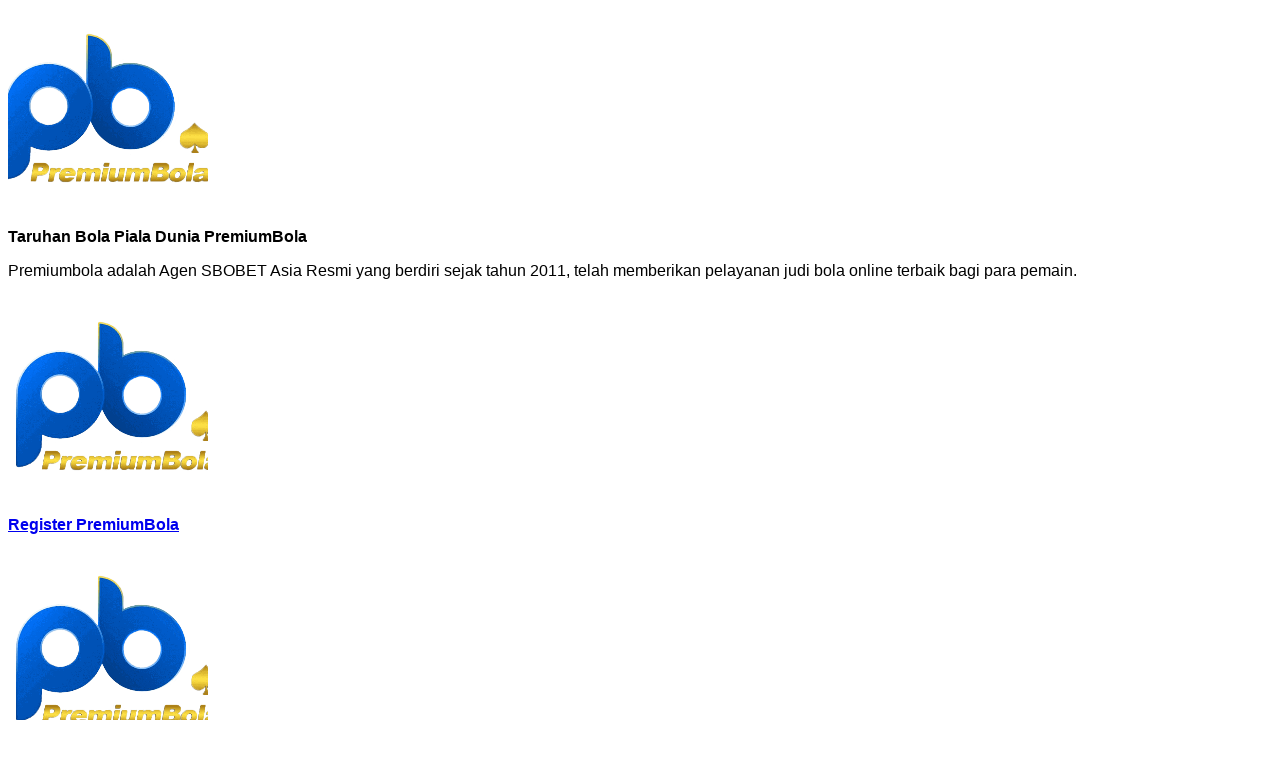

--- FILE ---
content_type: text/html; charset=utf-8
request_url: https://potofu.me/sbobetbola
body_size: 17230
content:
<!DOCTYPE html><html lang="en"><head><meta charSet="utf-8"/><meta name="viewport" content="width=device-width, initial-scale=1, maximum-scale=1, user-scalable=yes"/><link rel="preload" as="image" href="https://contents.potofu.me/images/0eXGpElcvs7F.jpg"/><link rel="preload" as="image" href="https://contents.potofu.me/images/OkCfSWYdGyfd.jpg"/><link rel="preload" as="image" href="https://contents.potofu.me/images/ZsOlmxt4SPE2.jpg"/><link rel="preload" as="image" href="https://contents.potofu.me/images/Qb7P77XKsU4t.jpg"/><link rel="stylesheet" href="/_next/static/chunks/b5f57e021c54a26b.css?dpl=dpl_88ACWKTHNdpnAZV2YTcSDrHdMt2o" data-precedence="next"/><link rel="preload" as="script" fetchPriority="low" href="/_next/static/chunks/6d212712344285c5.js?dpl=dpl_88ACWKTHNdpnAZV2YTcSDrHdMt2o"/><script src="/_next/static/chunks/8b0ed6374329cd79.js?dpl=dpl_88ACWKTHNdpnAZV2YTcSDrHdMt2o" async=""></script><script src="/_next/static/chunks/0fadb86f2e1d313b.js?dpl=dpl_88ACWKTHNdpnAZV2YTcSDrHdMt2o" async=""></script><script src="/_next/static/chunks/448588b52cda97db.js?dpl=dpl_88ACWKTHNdpnAZV2YTcSDrHdMt2o" async=""></script><script src="/_next/static/chunks/turbopack-b03b84a71b5c8de4.js?dpl=dpl_88ACWKTHNdpnAZV2YTcSDrHdMt2o" async=""></script><script src="/_next/static/chunks/c01bf8107a0ed0cc.js?dpl=dpl_88ACWKTHNdpnAZV2YTcSDrHdMt2o" async=""></script><script src="/_next/static/chunks/918c9e1aa21711b3.js?dpl=dpl_88ACWKTHNdpnAZV2YTcSDrHdMt2o" async=""></script><script src="/_next/static/chunks/b2cc15ebfa45f717.js?dpl=dpl_88ACWKTHNdpnAZV2YTcSDrHdMt2o" async=""></script><script src="/_next/static/chunks/ab592092b4a2033b.js?dpl=dpl_88ACWKTHNdpnAZV2YTcSDrHdMt2o" async=""></script><script src="/_next/static/chunks/7de50bffe464b6a7.js?dpl=dpl_88ACWKTHNdpnAZV2YTcSDrHdMt2o" async=""></script><script src="/_next/static/chunks/1511b409ca040f7c.js?dpl=dpl_88ACWKTHNdpnAZV2YTcSDrHdMt2o" async=""></script><script src="/_next/static/chunks/c7a77538339b8c23.js?dpl=dpl_88ACWKTHNdpnAZV2YTcSDrHdMt2o" async=""></script><script src="/_next/static/chunks/9bdf887bebcc2fb2.js?dpl=dpl_88ACWKTHNdpnAZV2YTcSDrHdMt2o" async=""></script><script src="/_next/static/chunks/26a0e4b5822959c3.js?dpl=dpl_88ACWKTHNdpnAZV2YTcSDrHdMt2o" async=""></script><script src="/_next/static/chunks/24a1169a655f0c87.js?dpl=dpl_88ACWKTHNdpnAZV2YTcSDrHdMt2o" async=""></script><script src="/_next/static/chunks/fc93b41969f152a8.js?dpl=dpl_88ACWKTHNdpnAZV2YTcSDrHdMt2o" async=""></script><link rel="preload" href="https://webfont.fontplus.jp/accessor/script/fontplus.js?RbyN044MV9E%3D&amp;box=rIbV4WA8hks%3D&amp;aa=1&amp;ab=2" as="script"/><link rel="preload" href="https://www.googletagmanager.com/gtag/js?id=G-TCQX74GK07" as="script"/><link rel="preconnect" href="https://p.typekit.net"/><title>Taruhan Bola Piala Dunia PremiumBola | POTOFU | POTOFU</title><meta name="description" content="Premiumbola adalah Agen SBOBET Asia Resmi yang berdiri sejak tahun 2011, telah memberikan pelayanan judi bola online terbaik bagi para pemain."/><meta name="author" content="Sozi Inc."/><meta name="keywords" content="POTOFU"/><meta name="rating" content="general"/><meta name="format-detection" content="telephone=no"/><meta name="mobile-web-app-capable" content="yes"/><meta name="apple-mobile-web-app-title" content="POTOFU"/><meta name="apple-mobile-web-app-status-bar-style" content="default"/><meta property="og:title" content="Taruhan Bola Piala Dunia PremiumBola"/><meta property="og:description" content="Premiumbola adalah Agen SBOBET Asia Resmi yang berdiri sejak tahun 2011, telah memberikan pelayanan judi bola online terbaik bagi para pemain."/><meta property="og:url" content="https://potofu.me/sbobetbola"/><meta property="og:site_name" content="POTOFU"/><meta property="og:locale" content="ja_JP"/><meta property="og:image" content="https://contents.potofu.me/images/FIeBhbAGbT5J.jpg"/><meta property="og:type" content="website"/><meta name="twitter:card" content="summary_large_image"/><meta name="twitter:title" content="Taruhan Bola Piala Dunia PremiumBola"/><meta name="twitter:description" content="Premiumbola adalah Agen SBOBET Asia Resmi yang berdiri sejak tahun 2011, telah memberikan pelayanan judi bola online terbaik bagi para pemain."/><meta name="twitter:image" content="https://contents.potofu.me/images/FIeBhbAGbT5J.jpg"/><link rel="icon" href="/favicon.ico?favicon.8eed4275.ico" sizes="48x48" type="image/x-icon"/><link rel="icon" href="/icon.png?icon.a4b197ab.png" sizes="180x180" type="image/png"/><link rel="apple-touch-icon" href="/apple-icon.png?apple-icon.a4b197ab.png" sizes="180x180" type="image/png"/><script>(self.__next_s=self.__next_s||[]).push(["https://webfont.fontplus.jp/accessor/script/fontplus.js?RbyN044MV9E%3D&box=rIbV4WA8hks%3D&aa=1&ab=2",{}])</script><script src="/_next/static/chunks/a6dad97d9634a72d.js?dpl=dpl_88ACWKTHNdpnAZV2YTcSDrHdMt2o" noModule=""></script></head><body><div hidden=""><!--$--><!--/$--></div><div><div class="h-full min-h-screen w-full pt-20 pb-25 md:pt-37.5 md:pb-15" style="font-family:&quot;Rodin NTLG&quot;, sans-serif;font-weight:400"><div class="fixed inset-0 -z-1 h-screen w-screen dark:bg-gray-900"><div style="background-image:url(/assets/images/defaultcover_normal_low.webp)" class="size-full bg-cover bg-center"></div></div><div class="mx-auto mb-15 min-h-75 w-80 rounded-md bg-whiteshadow-950 px-6.25 pb-15 shadow-md md:w-192.5 md:px-5 lg:w-225 lg:px-21.25 lg:pb-15 dark:bg-shadow-950 dark:text-gold"><div class="text-center"><div class="relative mx-auto -mt-4 size-25 text-center md:-mt-3.75"><img class="size-full rounded-full border-none object-cover absolute bottom-12.5" src="https://contents.potofu.me/images/mNjrGzKEfZ9v.jpg" alt="User Icon" loading="lazy" decoding="async"/></div><p class="mb-2.5 text-lg leading-none md:mb-4" style="font-family:&quot;Rodin NTLG&quot;, sans-serif;font-weight:700">Taruhan Bola Piala Dunia PremiumBola</p><p class="mb-10 text-2xs leading-none text-gray-300 md:mb-12.5"></p><p class="mb-10 text-start text-[0.8125rem] leading-2xl break-all whitespace-pre-wrap md:mb-15">Premiumbola adalah Agen SBOBET Asia Resmi yang berdiri sejak tahun 2011, telah memberikan pelayanan judi bola online terbaik bagi para pemain.</p></div><div class="mb-10 flex flex-col md:-mx-4 md:mb-15 md:flex-row md:flex-wrap"><a target="_blank" rel="nofollow noreferrer" class="transition hover:-translate-y-1" href="https://162.214.224.189/daftar/"><div class="mb-2.5 flex h-auto w-full items-center gap-2.5 rounded-md bg-white p-2.5 shadow-md md:m-3.5 md:size-40 md:flex-col md:gap-4.5 md:p-0 md:text-center dark:bg-gray-900"><img class="size-12.5 overflow-hidden rounded-full md:-mt-2.5" src="https://contents.potofu.me/images/0eXGpElcvs7F.jpg" alt=""/><div><p class="mb-2.5 text-2xs leading-none text-gray-300 md:mb-4.5" style="font-family:&quot;Rodin NTLG&quot;, sans-serif;font-weight:600">Register PremiumBola</p><p class="m-0 w-47.5 text-2xs leading-relaxed break-all text-gray-800 md:mx-auto md:w-31.75 dark:text-gold" style="font-family:&quot;Rodin NTLG&quot;, sans-serif;font-weight:600"></p></div></div></a><a target="_blank" rel="nofollow noreferrer" class="transition hover:-translate-y-1" href="https://162.214.224.189/daftar/"><div class="mb-2.5 flex h-auto w-full items-center gap-2.5 rounded-md bg-white p-2.5 shadow-md md:m-3.5 md:size-40 md:flex-col md:gap-4.5 md:p-0 md:text-center dark:bg-gray-900"><img class="size-12.5 overflow-hidden rounded-full md:-mt-2.5" src="https://contents.potofu.me/images/OkCfSWYdGyfd.jpg" alt=""/><div><p class="mb-2.5 text-2xs leading-none text-gray-300 md:mb-4.5" style="font-family:&quot;Rodin NTLG&quot;, sans-serif;font-weight:600">Login PremiumBola</p><p class="m-0 w-47.5 text-2xs leading-relaxed break-all text-gray-800 md:mx-auto md:w-31.75 dark:text-gold" style="font-family:&quot;Rodin NTLG&quot;, sans-serif;font-weight:600"></p></div></div></a><a target="_blank" rel="nofollow noreferrer" class="transition hover:-translate-y-1" href="https://162.214.224.189/daftar/"><div class="mb-2.5 flex h-auto w-full items-center gap-2.5 rounded-md bg-white p-2.5 shadow-md md:m-3.5 md:size-40 md:flex-col md:gap-4.5 md:p-0 md:text-center dark:bg-gray-900"><img class="size-12.5 overflow-hidden rounded-full md:-mt-2.5" src="https://contents.potofu.me/images/ZsOlmxt4SPE2.jpg" alt=""/><div><p class="mb-2.5 text-2xs leading-none text-gray-300 md:mb-4.5" style="font-family:&quot;Rodin NTLG&quot;, sans-serif;font-weight:600">Join PremiumBola</p><p class="m-0 w-47.5 text-2xs leading-relaxed break-all text-gray-800 md:mx-auto md:w-31.75 dark:text-gold" style="font-family:&quot;Rodin NTLG&quot;, sans-serif;font-weight:600"></p></div></div></a><a target="_blank" rel="nofollow noreferrer" class="transition hover:-translate-y-1" href="https://162.214.224.189/daftar/"><div class="mb-2.5 flex h-auto w-full items-center gap-2.5 rounded-md bg-white p-2.5 shadow-md md:m-3.5 md:size-40 md:flex-col md:gap-4.5 md:p-0 md:text-center dark:bg-gray-900"><img class="size-12.5 overflow-hidden rounded-full md:-mt-2.5" src="https://contents.potofu.me/images/Qb7P77XKsU4t.jpg" alt=""/><div><p class="mb-2.5 text-2xs leading-none text-gray-300 md:mb-4.5" style="font-family:&quot;Rodin NTLG&quot;, sans-serif;font-weight:600">Play PremiumBola</p><p class="m-0 w-47.5 text-2xs leading-relaxed break-all text-gray-800 md:mx-auto md:w-31.75 dark:text-gold" style="font-family:&quot;Rodin NTLG&quot;, sans-serif;font-weight:600"></p></div></div></a></div></div><a class="mb-7.5 flex h-15 w-full justify-center" href="/"><img alt="POTOFU" loading="lazy" width="296" height="122" decoding="async" data-nimg="1" class="h-full w-auto dark:hidden" style="color:transparent" src="/assets/images/logo_profile_normal.png"/><img alt="POTOFU" loading="lazy" width="296" height="122" decoding="async" data-nimg="1" class="hidden h-full w-auto dark:block" style="color:transparent" src="/assets/images/logo_profile_dark.png"/></a></div><div class="fixed inset-x-0 bottom-0 flex flex-col transition duration-300"></div></div><!--$--><!--/$--><div style="display:none" class="font-rodin-ntlg-m">!&quot;#$%&amp;&#x27;()*+,-./0123456789:;&lt;=&gt;?@ABCDEFGHIJKLMNOPQRSTUVWXYZ[]^_`abcdefghijklmnopqrstuvwxyz{|}~<!-- -->｡｢｣､･ｦｧｨｩｪｫｬｭｮｯｰｱｲｳｴｵｶｷｸｹｺｻｼｽｾｿﾀﾁﾂﾃﾄﾅﾆﾇﾈﾉﾊﾋﾌﾍﾎﾏﾐﾑﾒﾓﾔﾕﾖﾗﾘﾙﾚﾛﾜﾝﾞﾟ<!-- -->、。，．・：；？！゛゜´｀¨＾￣＿ヽヾゝゞ〃仝々〆〇ー―‐／＼〜∥｜…‥‘’“”（）〔〕［］｛｝〈〉《》「」『』【】＋－±×÷＝≠＜＞≦≧∞∴♂♀°′″℃￥＄￠￡％＃＆＊＠§☆★○●◎◇<!-- -->０１２３４５６７８９ＡＢＣＤＥＦＧＨＩＪＫＬＭＮＯＰＱＲＳＴＵＶＷＸＹＺａｂｃｄｅｆｇｈｉｊｋｌｍｎｏｐｑｒｓｔｕｖｗｘｙｚ<!-- -->ぁあぃいぅうぇえぉおかがきぎくぐけげこごさざしじすずせぜそぞただちぢっつづてでとどなにぬねのはばぱひびぴふぶぷへべぺほぼぽまみむめもゃやゅゆょよらりるれろゎわゐゑをん<!-- -->ァアィイゥウェエォオカガキギクグケゲコゴサザシジスズセゼソゾタダチヂッツヅテデトドナニヌネノハバパヒビピフブプヘベペホボポマミムメモャヤュユョヨラリルレロヮワヰヱヲンヴヵヶ</div><div style="display:none" class="font-rodin-ntlg-db">!&quot;#$%&amp;&#x27;()*+,-./0123456789:;&lt;=&gt;?@ABCDEFGHIJKLMNOPQRSTUVWXYZ[]^_`abcdefghijklmnopqrstuvwxyz{|}~<!-- -->｡｢｣､･ｦｧｨｩｪｫｬｭｮｯｰｱｲｳｴｵｶｷｸｹｺｻｼｽｾｿﾀﾁﾂﾃﾄﾅﾆﾇﾈﾉﾊﾋﾌﾍﾎﾏﾐﾑﾒﾓﾔﾕﾖﾗﾘﾙﾚﾛﾜﾝﾞﾟ<!-- -->、。，．・：；？！゛゜´｀¨＾￣＿ヽヾゝゞ〃仝々〆〇ー―‐／＼〜∥｜…‥‘’“”（）〔〕［］｛｝〈〉《》「」『』【】＋－±×÷＝≠＜＞≦≧∞∴♂♀°′″℃￥＄￠￡％＃＆＊＠§☆★○●◎◇<!-- -->０１２３４５６７８９ＡＢＣＤＥＦＧＨＩＪＫＬＭＮＯＰＱＲＳＴＵＶＷＸＹＺａｂｃｄｅｆｇｈｉｊｋｌｍｎｏｐｑｒｓｔｕｖｗｘｙｚ<!-- -->ぁあぃいぅうぇえぉおかがきぎくぐけげこごさざしじすずせぜそぞただちぢっつづてでとどなにぬねのはばぱひびぴふぶぷへべぺほぼぽまみむめもゃやゅゆょよらりるれろゎわゐゑをん<!-- -->ァアィイゥウェエォオカガキギクグケゲコゴサザシジスズセゼソゾタダチヂッツヅテデトドナニヌネノハバパヒビピフブプヘベペホボポマミムメモャヤュユョヨラリルレロヮワヰヱヲンヴヵヶ</div><div style="display:none" class="font-rodin-ntlg-b">!&quot;#$%&amp;&#x27;()*+,-./0123456789:;&lt;=&gt;?@ABCDEFGHIJKLMNOPQRSTUVWXYZ[]^_`abcdefghijklmnopqrstuvwxyz{|}~<!-- -->｡｢｣､･ｦｧｨｩｪｫｬｭｮｯｰｱｲｳｴｵｶｷｸｹｺｻｼｽｾｿﾀﾁﾂﾃﾄﾅﾆﾇﾈﾉﾊﾋﾌﾍﾎﾏﾐﾑﾒﾓﾔﾕﾖﾗﾘﾙﾚﾛﾜﾝﾞﾟ<!-- -->、。，．・：；？！゛゜´｀¨＾￣＿ヽヾゝゞ〃仝々〆〇ー―‐／＼〜∥｜…‥‘’“”（）〔〕［］｛｝〈〉《》「」『』【】＋－±×÷＝≠＜＞≦≧∞∴♂♀°′″℃￥＄￠￡％＃＆＊＠§☆★○●◎◇<!-- -->０１２３４５６７８９ＡＢＣＤＥＦＧＨＩＪＫＬＭＮＯＰＱＲＳＴＵＶＷＸＹＺａｂｃｄｅｆｇｈｉｊｋｌｍｎｏｐｑｒｓｔｕｖｗｘｙｚ<!-- -->ぁあぃいぅうぇえぉおかがきぎくぐけげこごさざしじすずせぜそぞただちぢっつづてでとどなにぬねのはばぱひびぴふぶぷへべぺほぼぽまみむめもゃやゅゆょよらりるれろゎわゐゑをん<!-- -->ァアィイゥウェエォオカガキギクグケゲコゴサザシジスズセゼソゾタダチヂッツヅテデトドナニヌネノハバパヒビピフブプヘベペホボポマミムメモャヤュユョヨラリルレロヮワヰヱヲンヴヵヶ</div><section aria-label="Notifications alt+T" tabindex="-1" aria-live="polite" aria-relevant="additions text" aria-atomic="false"></section><!--$--><!--/$--><script src="/_next/static/chunks/6d212712344285c5.js?dpl=dpl_88ACWKTHNdpnAZV2YTcSDrHdMt2o" id="_R_" async=""></script><script>(self.__next_f=self.__next_f||[]).push([0])</script><script>self.__next_f.push([1,"1:\"$Sreact.fragment\"\n2:I[89117,[\"/_next/static/chunks/c01bf8107a0ed0cc.js?dpl=dpl_88ACWKTHNdpnAZV2YTcSDrHdMt2o\",\"/_next/static/chunks/918c9e1aa21711b3.js?dpl=dpl_88ACWKTHNdpnAZV2YTcSDrHdMt2o\"],\"default\"]\n3:I[88441,[\"/_next/static/chunks/c01bf8107a0ed0cc.js?dpl=dpl_88ACWKTHNdpnAZV2YTcSDrHdMt2o\",\"/_next/static/chunks/918c9e1aa21711b3.js?dpl=dpl_88ACWKTHNdpnAZV2YTcSDrHdMt2o\"],\"default\"]\n6:I[21839,[\"/_next/static/chunks/c01bf8107a0ed0cc.js?dpl=dpl_88ACWKTHNdpnAZV2YTcSDrHdMt2o\",\"/_next/static/chunks/918c9e1aa21711b3.js?dpl=dpl_88ACWKTHNdpnAZV2YTcSDrHdMt2o\"],\"OutletBoundary\"]\n7:\"$Sreact.suspense\"\n9:I[21839,[\"/_next/static/chunks/c01bf8107a0ed0cc.js?dpl=dpl_88ACWKTHNdpnAZV2YTcSDrHdMt2o\",\"/_next/static/chunks/918c9e1aa21711b3.js?dpl=dpl_88ACWKTHNdpnAZV2YTcSDrHdMt2o\"],\"ViewportBoundary\"]\nb:I[21839,[\"/_next/static/chunks/c01bf8107a0ed0cc.js?dpl=dpl_88ACWKTHNdpnAZV2YTcSDrHdMt2o\",\"/_next/static/chunks/918c9e1aa21711b3.js?dpl=dpl_88ACWKTHNdpnAZV2YTcSDrHdMt2o\"],\"MetadataBoundary\"]\nd:I[65212,[],\"default\"]\ne:I[9196,[\"/_next/static/chunks/b2cc15ebfa45f717.js?dpl=dpl_88ACWKTHNdpnAZV2YTcSDrHdMt2o\",\"/_next/static/chunks/ab592092b4a2033b.js?dpl=dpl_88ACWKTHNdpnAZV2YTcSDrHdMt2o\",\"/_next/static/chunks/7de50bffe464b6a7.js?dpl=dpl_88ACWKTHNdpnAZV2YTcSDrHdMt2o\",\"/_next/static/chunks/1511b409ca040f7c.js?dpl=dpl_88ACWKTHNdpnAZV2YTcSDrHdMt2o\",\"/_next/static/chunks/c7a77538339b8c23.js?dpl=dpl_88ACWKTHNdpnAZV2YTcSDrHdMt2o\"],\"\"]\n10:I[82988,[\"/_next/static/chunks/b2cc15ebfa45f717.js?dpl=dpl_88ACWKTHNdpnAZV2YTcSDrHdMt2o\",\"/_next/static/chunks/ab592092b4a2033b.js?dpl=dpl_88ACWKTHNdpnAZV2YTcSDrHdMt2o\",\"/_next/static/chunks/7de50bffe464b6a7.js?dpl=dpl_88ACWKTHNdpnAZV2YTcSDrHdMt2o\",\"/_next/static/chunks/1511b409ca040f7c.js?dpl=dpl_88ACWKTHNdpnAZV2YTcSDrHdMt2o\",\"/_next/static/chunks/c7a77538339b8c23.js?dpl=dpl_88ACWKTHNdpnAZV2YTcSDrHdMt2o\"],\"default\"]\n12:I[7933,[\"/_next/static/chunks/b2cc15ebfa45f717.js?dpl=dpl_88ACWKTHNdpnAZV2YTcSDrHdMt2o\",\"/_next/static/chunks/ab592092b4a2033b.js?dpl=dpl_88ACWKTHNdpnAZV2YTcSDrHdMt2o\",\"/_next/static/chunks/7de50bffe464b6a7.js?dpl=dpl_88ACWKTHNdpnAZV2YTcSDrHdMt2o\",\"/_next/static/chunks/1511b409ca040f7c.js?dpl=dpl_88ACWKTHNdpnAZV2YTcSDrHdMt2o\",\"/_next/static/chunks/c7a77538339b8c23.js?dpl=dpl_88ACWKTHNdpnAZV2YTcSDrHdMt2o\"],\"NavigationGuardProvider\"]\n13:I[96879,[\"/_next/static/chunks/b2cc15ebfa45f717.js?dpl=dpl_88ACWKTHNdpnAZV2YTcSDrHdMt2o\",\"/_next/static/chunks/ab592092b4a2033b.js?dpl=dpl_88ACWKTHNdpnAZV2YTcSDrHdMt2o\",\"/_next/static/chunks/7de50bffe464b6a7.js?dpl=dpl_88ACWKTHNdpnAZV2YTcSDrHdMt2o\",\"/_next/static/chunks/1511b409ca040f7c.js?dpl=dpl_88ACWKTHNdpnAZV2YTcSDrHdMt2o\",\"/_next/static/chunks/c7a77538339b8c23.js?dpl=dpl_88ACWKTHNdpnAZV2YTcSDrHdMt2o\"],\"S\"]\n14:I[75699,[\"/_next/static/chunks/b2cc15ebfa45f717.js?dpl=dpl_88ACWKTHNdpnAZV2YTcSDrHdMt2o\",\"/_next/static/chunks/ab592092b4a2033b.js?dpl=dpl_88ACWKTHNdpnAZV2YTcSDrHdMt2o\",\"/_next/static/chunks/7de50bffe464b6a7.js?dpl=dpl_88ACWKTHNdpnAZV2YTcSDrHdMt2o\",\"/_next/static/chunks/1511b409ca040f7c.js?dpl=dpl_88ACWKTHNdpnAZV2YTcSDrHdMt2o\",\"/_next/static/chunks/c7a77538339b8c23.js?dpl=dpl_88ACWKTHNdpnAZV2YTcSDrHdMt2o\"],\"default\"]\n15:I[9778,[\"/_next/static/chunks/b2cc15ebfa45f717.js?dpl=dpl_88ACWKTHNdpnAZV2YTcSDrHdMt2o\",\"/_next/static/chunks/ab592092b4a2033b.js?dpl=dpl_88ACWKTHNdpnAZV2YTcSDrHdMt2o\",\"/_next/static/chunks/7de50bffe464b6a7.js?dpl=dpl_88ACWKTHNdpnAZV2YTcSDrHdMt2o\",\"/_next/static/chunks/1511b409ca040f7c.js?dpl=dpl_88ACWKTHNdpnAZV2YTcSDrHdMt2o\",\"/_next/static/chunks/c7a77538339b8c23.js?dpl=dpl_88ACWKTHNdpnAZV2YTcSDrHdMt2o\"],\"UserProvider\"]\n16:I[84947,[\"/_next/static/chunks/b2cc15ebfa45f717.js?dpl=dpl_88ACWKTHNdpnAZV2YTcSDrHdMt2o\",\"/_next/static/chunks/ab592092b4a2033b.js?dpl=dpl_88ACWKTHNdpnAZV2YTcSDrHdMt2o\",\"/_next/static/chunks/7de50bffe464b6a7.js?dpl=dpl_88ACWKTHNdpnAZV2YTcSDrHdMt2o\",\"/_next/static/chunks/1511b409ca040f7c.js?dpl=dpl_88ACWKTHNdpnAZV2YTcSDrHdMt2o\",\"/_next/static/chunks/c7a77538339b8c23.js?dpl=dpl_88ACWKTHNdpnAZV2YTcSDrHdMt2o\"],\"ModalContextProvider\"]\n17:I[54740,[\"/_next/static/chunks/b2cc15ebfa45f717.js?dpl=dpl_88ACWKTHNdpnAZV2YTcSDrHdMt2o\",\"/_next/stati"])</script><script>self.__next_f.push([1,"c/chunks/ab592092b4a2033b.js?dpl=dpl_88ACWKTHNdpnAZV2YTcSDrHdMt2o\",\"/_next/static/chunks/7de50bffe464b6a7.js?dpl=dpl_88ACWKTHNdpnAZV2YTcSDrHdMt2o\",\"/_next/static/chunks/1511b409ca040f7c.js?dpl=dpl_88ACWKTHNdpnAZV2YTcSDrHdMt2o\",\"/_next/static/chunks/c7a77538339b8c23.js?dpl=dpl_88ACWKTHNdpnAZV2YTcSDrHdMt2o\"],\"FontplusForAppRouter\"]\n18:I[75929,[\"/_next/static/chunks/b2cc15ebfa45f717.js?dpl=dpl_88ACWKTHNdpnAZV2YTcSDrHdMt2o\",\"/_next/static/chunks/ab592092b4a2033b.js?dpl=dpl_88ACWKTHNdpnAZV2YTcSDrHdMt2o\",\"/_next/static/chunks/7de50bffe464b6a7.js?dpl=dpl_88ACWKTHNdpnAZV2YTcSDrHdMt2o\",\"/_next/static/chunks/1511b409ca040f7c.js?dpl=dpl_88ACWKTHNdpnAZV2YTcSDrHdMt2o\",\"/_next/static/chunks/c7a77538339b8c23.js?dpl=dpl_88ACWKTHNdpnAZV2YTcSDrHdMt2o\"],\"default\"]\n19:I[54740,[\"/_next/static/chunks/b2cc15ebfa45f717.js?dpl=dpl_88ACWKTHNdpnAZV2YTcSDrHdMt2o\",\"/_next/static/chunks/ab592092b4a2033b.js?dpl=dpl_88ACWKTHNdpnAZV2YTcSDrHdMt2o\",\"/_next/static/chunks/7de50bffe464b6a7.js?dpl=dpl_88ACWKTHNdpnAZV2YTcSDrHdMt2o\",\"/_next/static/chunks/1511b409ca040f7c.js?dpl=dpl_88ACWKTHNdpnAZV2YTcSDrHdMt2o\",\"/_next/static/chunks/c7a77538339b8c23.js?dpl=dpl_88ACWKTHNdpnAZV2YTcSDrHdMt2o\"],\"PreloadFontplusData\"]\n1a:I[95403,[\"/_next/static/chunks/b2cc15ebfa45f717.js?dpl=dpl_88ACWKTHNdpnAZV2YTcSDrHdMt2o\",\"/_next/static/chunks/ab592092b4a2033b.js?dpl=dpl_88ACWKTHNdpnAZV2YTcSDrHdMt2o\",\"/_next/static/chunks/7de50bffe464b6a7.js?dpl=dpl_88ACWKTHNdpnAZV2YTcSDrHdMt2o\",\"/_next/static/chunks/1511b409ca040f7c.js?dpl=dpl_88ACWKTHNdpnAZV2YTcSDrHdMt2o\",\"/_next/static/chunks/c7a77538339b8c23.js?dpl=dpl_88ACWKTHNdpnAZV2YTcSDrHdMt2o\"],\"Toaster\"]\n:HL[\"/_next/static/chunks/b5f57e021c54a26b.css?dpl=dpl_88ACWKTHNdpnAZV2YTcSDrHdMt2o\",\"style\"]\n"])</script><script>self.__next_f.push([1,"0:{\"P\":null,\"b\":\"E6V84ggcCA1gyu8uW2iW6\",\"c\":[\"\",\"sbobetbola\"],\"q\":\"\",\"i\":false,\"f\":[[[\"\",{\"children\":[[\"locale\",\"en\",\"d\"],{\"children\":[\"(plain)\",{\"children\":[[\"pub_id\",\"sbobetbola\",\"d\"],{\"children\":[\"__PAGE__\",{}]}]}]},\"$undefined\",\"$undefined\",true]}],[[\"$\",\"$1\",\"c\",{\"children\":[null,[\"$\",\"$L2\",null,{\"parallelRouterKey\":\"children\",\"error\":\"$undefined\",\"errorStyles\":\"$undefined\",\"errorScripts\":\"$undefined\",\"template\":[\"$\",\"$L3\",null,{}],\"templateStyles\":\"$undefined\",\"templateScripts\":\"$undefined\",\"notFound\":[[[\"$\",\"title\",null,{\"children\":\"404: This page could not be found.\"}],[\"$\",\"div\",null,{\"style\":{\"fontFamily\":\"system-ui,\\\"Segoe UI\\\",Roboto,Helvetica,Arial,sans-serif,\\\"Apple Color Emoji\\\",\\\"Segoe UI Emoji\\\"\",\"height\":\"100vh\",\"textAlign\":\"center\",\"display\":\"flex\",\"flexDirection\":\"column\",\"alignItems\":\"center\",\"justifyContent\":\"center\"},\"children\":[\"$\",\"div\",null,{\"children\":[[\"$\",\"style\",null,{\"dangerouslySetInnerHTML\":{\"__html\":\"body{color:#000;background:#fff;margin:0}.next-error-h1{border-right:1px solid rgba(0,0,0,.3)}@media (prefers-color-scheme:dark){body{color:#fff;background:#000}.next-error-h1{border-right:1px solid rgba(255,255,255,.3)}}\"}}],[\"$\",\"h1\",null,{\"className\":\"next-error-h1\",\"style\":{\"display\":\"inline-block\",\"margin\":\"0 20px 0 0\",\"padding\":\"0 23px 0 0\",\"fontSize\":24,\"fontWeight\":500,\"verticalAlign\":\"top\",\"lineHeight\":\"49px\"},\"children\":404}],[\"$\",\"div\",null,{\"style\":{\"display\":\"inline-block\"},\"children\":[\"$\",\"h2\",null,{\"style\":{\"fontSize\":14,\"fontWeight\":400,\"lineHeight\":\"49px\",\"margin\":0},\"children\":\"This page could not be found.\"}]}]]}]}]],[]],\"forbidden\":\"$undefined\",\"unauthorized\":\"$undefined\"}]]}],{\"children\":[[\"$\",\"$1\",\"c\",{\"children\":[[[\"$\",\"link\",\"0\",{\"rel\":\"stylesheet\",\"href\":\"/_next/static/chunks/b5f57e021c54a26b.css?dpl=dpl_88ACWKTHNdpnAZV2YTcSDrHdMt2o\",\"precedence\":\"next\",\"crossOrigin\":\"$undefined\",\"nonce\":\"$undefined\"}],[\"$\",\"script\",\"script-0\",{\"src\":\"/_next/static/chunks/b2cc15ebfa45f717.js?dpl=dpl_88ACWKTHNdpnAZV2YTcSDrHdMt2o\",\"async\":true,\"nonce\":\"$undefined\"}],[\"$\",\"script\",\"script-1\",{\"src\":\"/_next/static/chunks/ab592092b4a2033b.js?dpl=dpl_88ACWKTHNdpnAZV2YTcSDrHdMt2o\",\"async\":true,\"nonce\":\"$undefined\"}],[\"$\",\"script\",\"script-2\",{\"src\":\"/_next/static/chunks/7de50bffe464b6a7.js?dpl=dpl_88ACWKTHNdpnAZV2YTcSDrHdMt2o\",\"async\":true,\"nonce\":\"$undefined\"}],[\"$\",\"script\",\"script-3\",{\"src\":\"/_next/static/chunks/1511b409ca040f7c.js?dpl=dpl_88ACWKTHNdpnAZV2YTcSDrHdMt2o\",\"async\":true,\"nonce\":\"$undefined\"}],[\"$\",\"script\",\"script-4\",{\"src\":\"/_next/static/chunks/c7a77538339b8c23.js?dpl=dpl_88ACWKTHNdpnAZV2YTcSDrHdMt2o\",\"async\":true,\"nonce\":\"$undefined\"}]],\"$L4\"]}],{\"children\":[[\"$\",\"$1\",\"c\",{\"children\":[null,[\"$\",\"$L2\",null,{\"parallelRouterKey\":\"children\",\"error\":\"$undefined\",\"errorStyles\":\"$undefined\",\"errorScripts\":\"$undefined\",\"template\":[\"$\",\"$L3\",null,{}],\"templateStyles\":\"$undefined\",\"templateScripts\":\"$undefined\",\"notFound\":\"$undefined\",\"forbidden\":\"$undefined\",\"unauthorized\":\"$undefined\"}]]}],{\"children\":[[\"$\",\"$1\",\"c\",{\"children\":[null,[\"$\",\"$L2\",null,{\"parallelRouterKey\":\"children\",\"error\":\"$undefined\",\"errorStyles\":\"$undefined\",\"errorScripts\":\"$undefined\",\"template\":[\"$\",\"$L3\",null,{}],\"templateStyles\":\"$undefined\",\"templateScripts\":\"$undefined\",\"notFound\":\"$undefined\",\"forbidden\":\"$undefined\",\"unauthorized\":\"$undefined\"}]]}],{\"children\":[[\"$\",\"$1\",\"c\",{\"children\":[\"$L5\",[[\"$\",\"script\",\"script-0\",{\"src\":\"/_next/static/chunks/9bdf887bebcc2fb2.js?dpl=dpl_88ACWKTHNdpnAZV2YTcSDrHdMt2o\",\"async\":true,\"nonce\":\"$undefined\"}],[\"$\",\"script\",\"script-1\",{\"src\":\"/_next/static/chunks/26a0e4b5822959c3.js?dpl=dpl_88ACWKTHNdpnAZV2YTcSDrHdMt2o\",\"async\":true,\"nonce\":\"$undefined\"}],[\"$\",\"script\",\"script-2\",{\"src\":\"/_next/static/chunks/24a1169a655f0c87.js?dpl=dpl_88ACWKTHNdpnAZV2YTcSDrHdMt2o\",\"async\":true,\"nonce\":\"$undefined\"}],[\"$\",\"script\",\"script-3\",{\"src\":\"/_next/static/chunks/fc93b41969f152a8.js?dpl=dpl_88ACWKTHNdpnAZV2YTcSDrHdMt2o\",\"async\":true,\"nonce\":\"$undefined\"}]],[\"$\",\"$L6\",null,{\"children\":[\"$\",\"$7\",null,{\"name\":\"Next.MetadataOutlet\",\"children\":\"$@8\"}]}]]}],{},null,false,false]},null,false,false]},null,false,false]},null,false,false]},null,false,false],[\"$\",\"$1\",\"h\",{\"children\":[null,[\"$\",\"$L9\",null,{\"children\":\"$@a\"}],[\"$\",\"div\",null,{\"hidden\":true,\"children\":[\"$\",\"$Lb\",null,{\"children\":[\"$\",\"$7\",null,{\"name\":\"Next.Metadata\",\"children\":\"$@c\"}]}]}],null]}],false]],\"m\":\"$undefined\",\"G\":[\"$d\",[]],\"S\":false}\n"])</script><script>self.__next_f.push([1,"4:[\"$\",\"html\",null,{\"lang\":\"en\",\"children\":[[\"$\",\"head\",null,{\"children\":[[\"$\",\"$Le\",null,{\"src\":\"https://webfont.fontplus.jp/accessor/script/fontplus.js?RbyN044MV9E%3D\u0026box=rIbV4WA8hks%3D\u0026aa=1\u0026ab=2\",\"strategy\":\"beforeInteractive\"}],[\"$\",\"link\",null,{\"rel\":\"preconnect\",\"href\":\"https://p.typekit.net\"}],[\"$\",\"$Le\",null,{\"id\":\"adobe-fonts\",\"dangerouslySetInnerHTML\":{\"__html\":\"\\n            (function(d) {\\n              var config = {\\n                kitId: 'xfw1ozu',\\n                scriptTimeout: 3000,\\n                async: true\\n              },\\n              h=d.documentElement,t=setTimeout(function(){h.className=h.className.replace(/\\bwf-loading\\b/g,\\\"\\\")+\\\" wf-inactive\\\";},config.scriptTimeout),tk=d.createElement(\\\"script\\\"),f=false,s=d.getElementsByTagName(\\\"script\\\")[0],a;h.className+=\\\" wf-loading\\\";tk.src='https://use.typekit.net/'+config.kitId+'.js';tk.async=true;tk.onload=tk.onreadystatechange=function(){a=this.readyState;if(f||a\u0026\u0026a!=\\\"complete\\\"\u0026\u0026a!=\\\"loaded\\\")return;f=true;clearTimeout(t);try{Typekit.load(config)}catch(e){}};s.parentNode.insertBefore(tk,s)\\n            })(document);\\n            \"}}]]}],[\"$\",\"body\",null,{\"children\":\"$Lf\"}]]}]\n"])</script><script>self.__next_f.push([1,"f:[\"$\",\"$L10\",null,{\"formats\":\"$undefined\",\"locale\":\"en\",\"messages\":{\"Seo\":{\"title\":\"POTOFU\",\"description\":\"Organize all your online activities. POTOFU is a service that aggregates information on SNS and work posting sites so that you can quickly and easily create a public profile. We support your activities by collecting the latest works and information on one page.\"},\"ServiceTitle\":{\"signup\":\"Sign Up\",\"note\":\"* Sign up free / no ads\"},\"Slogan\":{\"slogan\":\"Organize all your online activities\"},\"ServiceVisualDescription\":{\"heading1\":\"What is\",\"heading2\":\"\",\"description\":\"POTOFU is a service that lets you easily create a profile and portfolio for organizing all of your Internet activities.\"},\"ServiceUsecase\":{\"UseCase\":{\"honorific\":\"\"},\"UseCases\":{\"noCopyRightGirl\":\"NoCopyrightGirl\",\"satakeShunsuke\":\"Shunsuke Satake\",\"otori\":\"Otori.\",\"aokawaWaka\":\"Aokawa Waka\",\"pomori\":\"Morita Pomo (Pomori)\"}},\"ServiceDetailedDescription\":{\"linkList\":{\"heading\":\"Links List\",\"description\":\"Group URLs by adding them to your links list for easy access. These lists are ideal for when you are active on a number of social networking sites and websites. You can customize and personalize the icons and captions.\",\"info\":\"You can use the icons that you created.\"},\"activity\":{\"heading\":\"Activities\",\"description\":\"A clean and organized link list with just a few URL entries. This feature is perfect for those active across multiple social media platforms and websites. You can also customize icons and captions freely to express your unique style.\",\"info\":\"A simple display of posts to YouTube and OFUSE.\"},\"pageCustomization\":{\"heading\":\"Page Customization\",\"description\":\"Customizing a POTOFU page is very simple. No coding knowledge or complicated configuration required. All you have to do is select a normal or dark theme, specify the color of your choice, or upload an image for the background. Then, specify the primary color (the color that sets the tone of your page). Combining your page with Links list and activities provides unlimited possibilities.\",\"info\":\"Customization gives a completely different impression.\"}},\"ServiceFacts\":{\"factRegistrationFree\":\"Registration is free\",\"factNoAds\":\"No ads\",\"factNoHtmlCssJs\":\"No need for\\nHTML, CSS, or JS\",\"factSimpleThemes\":\"Simple themes\",\"factActivityAutomaticallyUpdated\":\"Activities automatically updated\",\"factLinkLists\":\"Links list\",\"factConjunctionWithOtherServices\":\"Use in conjunction with other services is welcomed\",\"factMonetization\":\"Monetization *1\",\"info\":\"*1 You can easily monetize through fan letters by linking your page with the OFUSE service operated by Sozi Inc. (You will receive 90% of the tips from your fans.)\",\"signupButton\":\"Start POTOFU\"},\"SoziUBanner\":{\"image\":\"soziu.png\",\"image_md\":\"soziu_md.png\"},\"HotNews\":{\"headingNews\":\"News\",\"moreButton\":\"Show more\"},\"GeneralFooter\":{\"help\":\"FAQ\",\"news\":\"News\",\"terms\":\"Terms of Service\",\"company\":\"About Us\",\"privacy\":\"Privacy Policy\"},\"HelpPage\":{\"titleFaq\":\"FAQ\",\"headingCategory\":\"Search from categories\"},\"LoginPage\":{\"title\":\"Log in\",\"firstDescription\":\"In order to use POTOFU,\",\"secondDescription\":\" a Sozi ID is required.\",\"backTopPageButton\":\"Return to the POTOFU top page\"},\"Authentication\":{\"signupButton\":\"Create a new ID\",\"loginButton\":\"Log in with existing ID\",\"loginNote1\":{\"1\":\"If you are using POTOFU for the first time, please agree to \",\"2\":\"the terms of service\",\"3\":\",\",\"4\":\" Privacy policy\",\"5\":\" before using it.\"},\"loginNote2\":\"If you already have an ID or have used Sozi various services (OFUSE), please select “Login with Sozi ID”\",\"loginNote3\":\"Move to another domain\"},\"NewsPage\":{\"titleAnnouncements\":\"Announcements from POTOFU\"},\"RedirectPage\":{\"descriptionLoginProcessing\":\"Login is in progress\"},\"SignupPage\":{\"title\":\"Sign up\",\"description\":\"Welcome to POTOFU.\\nPOTOFU is a service that allows you to quickly and easily create your public profile by aggregating information on SNS and work posting sites just by setting up a few settings at the beginning.\\nWe support your activities by allowing you to share information on the latest works and activities with a single URL.\",\"serviceUseImage\":\"service_use_image_202402.webp\",\"backTopPageButton\":\"Return to the POTOFU top page\"},\"InvitationCard\":{\"from\":\" has \",\"invitationPotofu\":\"invited me to POTOFU！\",\"linkButtonPublicPage\":\"Take a look at the public page\",\"frontNoteInvitation\":\"If you start POTOFU from here, \",\"backNoteInvitation\":\"you can unlock functions limited to invited users.\"},\"TermsPage\":{\"title\":\"Terms of service\"},\"MyActivitiesPage\":{\"unboundAlertText\":\"Are you sure to move the screen? Edited items will be lost.\",\"title\":\"Activities setting\",\"description\":\"You can edit the activities that appear on your page. Once registered, it will be automatically renewed.\",\"soziu\":\"Learn about activities setting and options on Sozi U\",\"twitter\":{\"username\":\"username\",\"placeholder\":\"Please enter after @\",\"errorUserNotFound\":\"The user was not found\",\"errorPrivateAccount\":\"Data could not be retrieved because it is private\",\"errorNotEnter@\":\"Please enter a username, excluding @\",\"note\":\"※ Private accounts cannot be linked\"},\"instagram\":{\"releaseButton\":\"disconnect\",\"linkButton\":\"-\",\"placeholder\":\"It is not possible to link new Instagram account\",\"topCaution\":\"The status \\\"disconnected\\\" is not saved \",\"bottomCaution\":\"until you save the settings.\",\"error\":\"Failed to retrieve data. Please try to connect again.\",\"note1\":\"※ If you disconnect, the posts of instagram will no longer be shown on your public profile page\",\"note2\":\"※ If your Instagram account is private, it will be automatically disconnected in 60 days\",\"note3\":\"※ When you connect, POTOFU accesses information about your profile and posts in order to display Instagram posts\",\"note4\":\"※ Due to the discontinuation of the Instagram Basic Display API, the Instagram integration feature will end on December 4, 2024.\"},\"youtube\":{\"channelId\":\"Channel ID\",\"placeholder\":\"Enter the channel ID（examples）UCGwPeoW7tScQBgdAMZO_0Tw\",\"errorIncorrect\":\"The channel ID is incorrect\",\"errorEnterCorrectly\":\"Please enter it correctly（examples）UCGwPeoW7tScQBgdAMZO_0Tw\",\"errorFailedRetrieve\":\"Failed to retrieve data\"},\"youtubeNote1\":{\"1\":\"* Channel ID is \",\"2\":\"not the channel's page URL. \",\"3\":\"Switch to the YouTube account you want to set up, \",\"4\":\"and copy only the “channel ID” on the YouTube account setting screen\",\"5\":\".\"},\"youtubeNote2\":{\"1\":\"* \",\"2\":\"Custom channel URL cannot be used as channel ID. \",\"3\":\"Please enter the channel ID on the account settings screen.\"},\"saved\":\"saved!\",\"saveButton\":\"save\"},\"ActivityGroupSetting\":{\"title\":\"Activity\",\"display\":\"Show\",\"show\":\"show\",\"hide\":\"hide\",\"itemName\":\"name\",\"placeholderEnterActivityName\":\"Enter a name for the activity（example: illustrations）\",\"titleNameRule\":\"Please enter from 0 to 12 characters\",\"itemFilter\":\"Filter\",\"optionOnlyHashtagPotofu\":\"Show only posts with #potofu\",\"optionOnlyWithImage\":\"Show only tweets with images\",\"optionOnlyOnePiece\":\"Display only the first image of a multi-image batch post\"},\"MyAppearancePage\":{\"title\":\"Customize Appearance\",\"description\":\"You can customize the look of your page.\",\"soziu\":\"Learn the points of page customization on Sozi U\",\"itemMode\":\"Mode\",\"optionNormal\":\"normal\",\"optionDark\":\"dark\",\"itemPageBackground\":\"Page Background\",\"optionMonochromatic\":\"monochromatic\",\"optionGraphic\":\"graphic\",\"ruleUploadFormat\":\"File format: JPG, PNG\",\"ruleRecommendedSize\":\"Recommended size: width1280xheight1920（pixel）\",\"itemPrimaryColor\":\"Primary Color\",\"itemFonts\":\"Fonts\",\"fontNtlg\":\"Rodin NTLG\",\"fontShueiMincho\":\"DNP Shuei Mincho\",\"fontKinutaMarumaruGothic\":\"Kinuta Marumaru GothicA\",\"noteUnreleasedFunction\":\"* Locked functions can be unlocked by meeting the conditions on the Unlock Functions page.\",\"saved\":\"saved!\",\"saveButton\":\"save\"},\"FunctionLocked\":{\"unlockFunction\":\"Unlock function\"},\"MyDashboardPage\":{\"title\":\"Dashboard\",\"description\":\"Welcome to the POTOFU dashboard! This dashboard briefly introduces what you can do with POTOFU. Let's create a public profile that looks just like you!\",\"linkPublicUrl\":\"Your public URL\",\"statusProfileClosed\":\"Your profile is private now. You can publish it from Edit Profile.\",\"basicSettings\":{\"title\":\"What you can do with Basic Settings\",\"desc\":{\"1\":\"You can edit your \",\"2\":\"profile information \",\"3\":\"such as the name, icon, description text, and ID that will be used for the URL of your public profile. \",\"4\":\"In addition, you can easily set up a \",\"5\":\"links list \",\"6\":\"that allows you to show various SNS and websites at once, and \",\"7\":\"activities \",\"8\":\"that can display history of your activity smartly.\"},\"link\":\"Go to profile edit page\"},\"layoutSettings\":{\"title\":\"What you can do with Appearance Settings\",\"desc\":{\"1\":\"You can set the appearance of the public page. You can \",\"2\":\"switch between normal and dark\",\"3\":\", which is the basic appearance mode, and \",\"4\":\"set background art \",\"5\":\"etc. to make your public profile look more like you.\"},\"link\":\"Go to Public Page Customization\"},\"monetizationSettings\":{\"title\":\"About Monetization settings\",\"image\":\"dashboard_ofuse_202402.webp\",\"desc\":\"If you register as a creator on the related service “OFUSE”, you can monetize your usual activities. OFUSE is a paid fan letter service that allows fans to send “thank you” feelings to people who they want to support. Along with the message, the creator receives 90% of the amount (sales) set by the fan.\",\"link\":\"Learn more\"}},\"Footprints\":{\"title\":\"Foot prints\",\"honorific\":\"\",\"guest\":\"Guest\",\"monthTotalAccessGuest\":\"This month's guest's access\",\"note1\":\"* Only the most recent 20 items are displayed for the past day\",\"note2\":\"* Users who have not logged in to POTOFU are counted as “guests”\"},\"UpdatePubIdModal\":{\"descriptionDecideId\":\"Decide on your ID\",\"placeholderPleaseEnter\":\"Please enter\",\"profileUrl\":\"Your profile URL\",\"completeTextSetupComplete\":\"It was set\",\"decisionButton\":\"determining\"},\"PubIdInput\":{\"errorSamePubIdAlreadyUsed\":\"Is being used by other users\",\"pubIdRule\":\"4 to 20 characters You can use a hyphen (-) between alphanumeric characters (lowercase letters)\"},\"OfusePromotionModal\":{\"title\":\"さまざまな活動の“応援”をOFUSEでまとめて受け取ろう\",\"imgPath\":\"\",\"description\":\"ファンレターサービス「OFUSE（オフセ）」をはじめよう！　90％がクリエイターのもとに届く、支援付きファンレターサービス\",\"linkButton\":\"収益化について詳しく見る\"},\"MyLinksPage\":{\"title\":\"Edit Links List\",\"description\":\"You can edit the list of links displayed on your page. You can organize the various platforms that are active in a neat manner.\",\"soziu\":\"Learn more about how to set up a links list on Sozi U\",\"saved\":\"saved!\",\"saveButton\":\"save\",\"error\":{\"deniedWords\":\"Inappropriate content is included.\",\"saveFailed\":\"Failed to save.\"}},\"LinkItem\":{\"itemPlatform\":\"Platform\",\"itemSiteName\":\"Site name\",\"ruleTextCharacterLimit20\":\"Please enter from 0 to 20 characters\",\"placeholderCustomSiteName\":\"Custom site name\",\"itemIcon\":\"Icon\",\"display\":\"Show\",\"show\":\"show\",\"hide\":\"hide\",\"itemUrl\":\"URL\",\"ruleTextEnterValidUrl\":\"Please enter a valid URL\",\"itemSupplement\":\"Notes\",\"ruleTextCharacterLimit30\":\"Please enter from 0 to 30 characters\",\"placeholderSupplement\":\"Supplementary text\",\"platforms\":{\"twitter\":\"X\",\"youtube\":\"YouTube\",\"facebook\":\"Facebook\",\"instagram\":\"Instagram\",\"note\":\"note\",\"nicovideo\":\"niconico\",\"pixiv\":\"Pixiv\",\"syosetu\":\"Shosetsuka ni Naro\",\"estar\":\"Everystar\",\"soundcloud\":\"SoundCloud\",\"tumblr\":\"Tumblr\",\"booth\":\"BOOTH\",\"github\":\"GitHub\"}},\"MyOfusePage\":{\"title\":\"OFUSE Setting\",\"description\":\"You can configure settings related to OFUSE.\",\"soziu\":\"Learn about “OFUSE” and monetization settings on Sozi U\",\"support\":{\"title\":\"Support settings\",\"userIcon\":\"Icon\",\"itemSupportText\":\"Message\",\"messageRule\":\"Please enter from 0 to 30 characters\",\"placeholder1\":\"Supporting\",\"placeholder2\":\"activities with fan letters\",\"optionViewing\":\"Appearance\",\"optionFollow\":\"Follow button\",\"optionFixed\":\"Fixed panel\",\"optionLinkList\":\"Linked list\"},\"completeText\":\"saved!\",\"saveButton\":\"save\",\"ofusePageOpenLinkButton\":\"Open OFUSE My Page\",\"notCreator\":{\"title\":\"Registration for the fan letter service “OFUSE”\",\"description\":\"By registering as a creator on OFUSE, you can monetize your usual activities. For now, only users who have an address in Japan can register as a creator on OFUSE.\"},\"ofuse\":{\"title\":\"What is OFUSE\",\"description\":\"“OFUSE” is a “creator support platform” where fans can support creators' activities. From fan letters of 2 yen per character that can be easily sent to monthly support memberships, you can freely combine them. As of December 2021, more than 50,000 users are using it.\"},\"CreatorRegistrationLinkButton\":\"Register as a creator\"},\"MyPreviewPage\":{\"title\":\"Preview profile\",\"modePreview\":\"Preview mode\",\"publicUrlLinkButton\":\"Public page\"},\"MyProfileEditPage\":{\"title\":\"Edit Profile\",\"description\":\"You can set the icon and profile that appears on your page.\",\"basic\":{\"title\":\"Basic profile\",\"userIcon\":\"icon\",\"userIconSuffix\":\"File formats: JPG, PNG\",\"userIconSize\":\"Recommended size: width200xheight200（pixel）\",\"userName\":\"Nickname\",\"userNameRule\":\"Please enter from 0 to 50 characters\",\"userNameEn\":\"Nickname (en)\",\"userNameEnRule\":\"Please enter from 0 to 50 characters\",\"selfIntroduction\":\"Profile\"},\"contact\":{\"title\":\"Contact information\",\"display\":\"Show\",\"show\":\"show\",\"hide\":\"hide\",\"message\":\"Message\",\"messageRule\":\"Please enter from 0 to 30 characters\",\"messagePlaceholder\":\"Contact me from here\",\"emailInput\":\"Email address\",\"emailRule\":\"Please enter a valid email address\"},\"share\":{\"title\":\"Share settings (Open Graph)\",\"ogImage\":\"Share image\",\"ogImageSuffix\":\"file formats: JPG, PNG\",\"ogImageSize\":\"Recommended size: width1200xheight630（pixel）\",\"ogTitle\":\"Share title\",\"ogTitleRule\":\"Please enter from 0 to 50 characters\",\"ogDescription\":\"Share description\"},\"saved\":\"saved!\",\"saveButton\":\"save\",\"profileStatusPublic\":\"Your POTOFU has been published\",\"profileStatusDisclosed\":\"Your POTOFU is private\",\"profiledDisclosed\":\"It's now private!\",\"discloseProfileButton\":\"Make POTOFU private\",\"profilePublished\":\"It was released!\",\"publishProfileButton\":\"Make POTOFU public\",\"error\":{\"deniedWords\":\"Inappropriate content detected.\",\"saveFailed\":\"Failed to save.\"}},\"MyRewardsPage\":{\"title\":\"Unlock Functions\",\"description\":\"By inviting friends, you will be able to unlock functions that make POTOFU more convenient and fun.\",\"soziu\":\"Learn more about unlocking functions on Sozi U\",\"rewardsList\":{\"title\":\"List of functions\",\"rewarded\":\"unlocked!\"},\"ingredientList\":{\"title\":\"List of ingredients\",\"description\":\"This is a list of ingredients you have acquired.\",\"empty\":\"You haven't acquired any ingredients yet.\"},\"Invitation\":{\"sectionTitleInvitation\":\"Invite friends\",\"sectionDescriptionInvitation\":\"Send the invitation URL to your friends and ask them to register. When your friend opens a POTOFU account, you and your invited party will be unlocked one at a time. The number of invites also includes those obtained through campaigns.\",\"invitationUrl\":\"Your invitation URL\",\"invitationUrlCopied\":\"copied\",\"copyInvitationUrl\":\"copy\",\"numInvitations\":\"Invitations\"}},\"NewRewards\":{\"beforeIngredient\":\"You got a\",\"afterIngredient\":\"!\",\"functionUnlocked\":\"New funtion has been unlocked!\",\"closeButton\":\"close\",\"shareText\":\"I got a beta carrot from POTOFU, a portfolio service that allows you to easily summarize all of your activities!\",\"shareButton\":\"share\"},\"MySettingsPage\":{\"title\":\"Various Settings\",\"description\":\"You can configure notification settings and settings related to your account.\",\"mail\":{\"title\":\"Email setting\",\"currentValue\":\"Current email\",\"newValue\":\"New email\",\"newValueRule\":\"Please enter a valid email address\",\"preference\":\"Notifications\",\"preferenceTransaction\":\"Important announcements such as system messages\",\"preferenceCampaign\":\"Campaign and event announcements\"},\"saved\":\"saved!\",\"saveButton\":\"save\",\"soziId\":{\"description\":\"You can manage accounts of services by Sozi.\",\"go\":\"Go to Sozi ID\"},\"unsubscribe\":{\"title\":\"Unsubscribe\",\"code\":\"Confirmation code\",\"inputCode\":\"Enter confirmation code\",\"inputCodePlaceholder\":\"Please enter confirmation code here.\",\"submit\":\"unsubcribe from POTOFU\",\"note1\":\"* If you unsubscribe from POTOFU, you will not be able to use all services of POTOFU.\",\"note2\":\"* Even if you unsubscribe from POTOFU, you will not unsubscribe from other services operated by Sozi.\"}},\"RequestButton\":{\"completeText\":\"completed\"},\"CommentBox\":{\"title\":\"Opinion Box\",\"placeholder\":\"Feel free to send us feedback on the management, such as notices and requests for improvements.\",\"send\":\"submit\",\"submitted\":\"Submitted!\",\"appreciation\":\"Thank you for your feedback to POTOFU. You can send it as many times as you like, so I would appreciate it if you could feel free to say a word at any time.\",\"goBack\":\"close\"},\"TryPoint\":{\"point\":\"\u003cThis is the point!\u003e\"},\"TryFooter\":{\"startPotofu\":\"Get started\",\"name1\":\"Illustrator parico\",\"name2\":\"Multi creator Kasoku Sato\",\"name3\":\"Animation artist Komugiko 2000\",\"name4\":\"Illustrator sakiyama\",\"goToArticle\":\"Read\",\"backToTop\":\"Return to the POTOFU top page\"},\"TryBanner\":{\"subTitle\":\"What if creators make POTOFU\",\"creatorName\":\"Illustrator sakiyama\"},\"Try1Page\":{\"description\":\"“POTOFU TRY!!” invites creators in various fields to try out POTOFU and ask for custom points. At first, Parico, an illustrator who also created the illustration for the top page of POTOFU, commented on the public profile page where cute illustrations shine.\",\"subtitle1\":\"What if illustrator parico\",\"subtitle2\":\"makes POTOFU\",\"text1\":\"For the links list, I made the supplementary text as concise as possible, so that it is easy to reach both the business person and the general public. It seems to be good for organizing exhibition information and participation events.\",\"imageDescription1\":\"A simple, organized list of links\",\"text2\":\"Activities are set to display only those with #potofu on Instagram. On the premise that you can jump to any link if you are interested, in addition to recent pictures you like, pictures from a few years ago that do not come out unless you go back considerably are also adjusted so that they are displayed with less scrolling. I did it.\\n*Note: [Update] The integration of activities with X (Twitter) and Instagram is no longer available.\",\"imageDescription2\":\"List of works that can be seen with little scrolling. Click to go to full screen\",\"text3\":\"Using warm colors for the background image, I prepared an image that simply personifies the ingredients of pot-au-feu. I would like to think again about how it will look in summer! (parico)\",\"imageDescription3\":\"Background images that match the atmosphere of the page\"},\"Try2Page\":{\"description\":\"“POTOFU TRY!!” is where creators from various fields try out POTOFU and ask for custom points. This time, Kasoku Sato, who is active in multiple fields, such as character modeling and animation, and recently in charge of visuals for virtual singer AzKi. You have commented on a cool public profile page that uses dark mode effectively.\",\"subtitle1\":\"What if multi creator Kasoku Sato\",\"subtitle2\":\"makes POTOFU\",\"text1\":\"I wanted to create a feeling that there was light in the dark, so I chose a picture with such a direction from my own work and used a blurred image for the background image. The idea was that by blurring the background, the main content portion in the center would stand out more.\",\"imageDescription1\":\"Background image that makes use of blurred light\",\"text2\":\"I've tried various things to show in activities, but when I think of it as a portfolio, I still want to control what is displayed by myself, mainly for Instagram photos Now only items tagged with #potofu are displayed.\\n*Note: [Update] The integration of activities with X (Twitter) and Instagram is no longer available.\",\"imageDescription2\":\"Carefully selected activities\",\"text3\":\"In addition, I like things that are simple and clean, so the icons in the linked list are unified in black and white. As for custom colors, etc., I saved my changes and looked at the preview screen one by one, and chose the one that worked well.\",\"imageDescription3\":\"Linked lists are unified with monochrome icons\",\"text4\":\"It took about 3 hours from the time I started making it to the stage of publishing. As a result, it was easy to understand the direction of the work at a glance, and I thought that it would be possible to create an effective portfolio site instead of being easy to start! (Kasoku Sato)\"},\"Try3Page\":{\"description\":\"“POTOFU TRY!!” is where creators from various fields try out POTOFU and ask for custom points. This time, Komugiko 2000 is active in a wide range of independent anime, MV, illustrations, etc., and is also leading the #indie_anime, which aims to revitalize indie animation. I received a comment about a profile page with a dynamic background illustration that was completed in about 20 minutes.\",\"subtitle1\":\"What if animation artist Komugiko 2000\",\"subtitle2\":\"makes POTOFU\",\"text1\":\"At first, the interface was a bit unfamiliar, but when I actually tried it, the page was completed in about 20 minutes. I chose a vertical illustration for the background that looks good when viewed on a smartphone. If an illustration can be set as a background image, it's good because that person's personality comes out.\",\"imageDescription1\":\"Background image with impressive blue sky and dynamism\",\"text2\":\"I have set up all the links of the SNS that I am active on in the links list. There were no default selections for TikTok only, but I was able to add links freely from the “+” mark on the settings screen. Your activity is loading Instagram. I thought it would be convenient for me to automatically summarize the images I posted. I also draw animations, so it was nice to be able to play videos by tapping. However, when you look at it on the timeline, you can't distinguish between videos and illustrations, so it will be easier to see if you can understand them. (Komugiko 2000)\\n*Note: [Update] The integration of activities with X (Twitter) and Instagram is no longer available.\",\"imageDescription2\":\"Tap the SNS video to play it on the spot\"},\"Try4Page\":{\"description\":\"“POTOFU TRY!!” is where creators from various fields try out POTOFU and ask for custom points. This time, sakiyama, is a popular illustrator who has also worked on animation music videos by musicians, merchandise, and apparel collaborations. We received a comment on a simple and powerful profile page where the background is filled with brushstroke patterns characteristic of black and white color schemes.\",\"subtitle1\":\"What if illustrator sakiyama\",\"subtitle2\":\"makes POTOFU\",\"text1\":\"I made it quickly in about 30 minutes. I set a simple design that I often use for the background.\",\"imageDescription1\":\"The background of a flower motif that often appears in sakiyama's illustrations\",\"text2\":\"I have set “Twitter,” “Instagram,” and “Pixiv,” which are used in the main, and personal websites that summarize their biographies on “links list”. \\nI linked Twitter* (only images mode) and Instagram to “activity.” Since Twitter and Instagram often post the same, we set Instagram to display only the first one so that the thumbnail does not overlap too much.\\n*Note: [Update] The integration of activities with X (Twitter) and Instagram is no longer available.\",\"imageDescription2\":\"Aggregate SNS posts with images in activities\",\"text3\":\"Being able to see multiple services at once is convenient and attractive, both from the standpoint of use and viewing. In my case, I also post photos other than the work on Twitter, so in terms of showing only the work, I think it would look even better if I use the option “show only the activities with #potofu tag”.\"},\"FirstAnnivCampaignBanner\":{\"label\":\"Campaign is on!\"},\"FirstAnnivGrandPrizeBanner\":{\"title\":\"Customize Grand Prize\",\"label\":\"Chance to win gorgeous prizes!\"},\"SideMenu\":{\"loginButton\":\"Log in\",\"siteMenu\":{\"heading\":\"Site Menu\",\"topPage\":\"Top Page\",\"dashboard\":\"Dashbaord\"},\"basicSettings\":{\"heading\":\"Basic Settings\",\"editProfile\":\"Edit Profile\",\"linksListSetting\":\"Edit Links List\",\"activitiesSetting\":\"Activities Setting\",\"unlockFunctions\":\"Unlock Functions\"},\"layoutSettings\":{\"heading\":\"Appearance Settings\",\"publicPageCustomize\":\"Customize Public Page\",\"preview\":\"Preview\"},\"monetizationSettings\":{\"heading\":\"Monetization Settings\",\"ofuseSetting\":\"OFUSE Setting\",\"registerOfuse\":\"Register as OFUSE Creator\"},\"accountSettings\":{\"heading\":\"Account Settings\",\"variousSettings\":\"Various Settings\"},\"Logout\":\"Log out\",\"serviceGuide\":\"Sozi U - Service Guide\"},\"ProfileContact\":{\"title\":\"Contact me from here\",\"copy\":\"copy email address\",\"copied\":\"email address copied to clipboard\"},\"ProfileOfuseBanner\":{\"before\":\"support \",\"after\":\"'s activities with fan letters\"},\"SignupProposal\":{\"title\":\"“POTOFU” - Portfolios for anyone\",\"signup\":\"Getting started now\",\"login\":\"Signup with SNS Account\",\"top\":\"Learn more\",\"note\":\"* sign up free / no ads\"},\"rewards\":{\"function\":{\"view_footprint\":{\"title\":\"View footprint\",\"achievementDescription\":\"Put the URL of POTOFU profile on the profile of Twitter to be linked\",\"description\":\"You can now see footprints on public pages\"},\"additional_activity_group_1\":{\"title\":\"Activity tab ＋1\",\"achievementDescription\":\"Invite 1 people\",\"description\":\"The activity display area\\ncan now be divided into two tabs!\"},\"additional_font_1\":{\"title\":\"Add fonts\",\"achievementDescription\":\"Invite 2 people\",\"description\":\"“DNP Shuei Mincho” can now be selected as a font that can be applied to public pages!!\"},\"additional_font_2\":{\"title\":\"Add fonts\",\"achievementDescription\":\"Invite 3 people\",\"description\":\"“Kinuta Marumaru Gothic” can now be selected as a font that can be applied to public pages!!\"},\"additional_activity_group_2\":{\"title\":\"Activity tab +2\",\"achievementDescription\":\"Invite 4 people\",\"description\":\"The activity display area\\ncan now be divided into 3 tabs!\"}},\"ingredient\":{\"beta_carrot\":{\"title\":\"β Carrot\",\"description\":\"Proof of users who participated in the beta test. It may be used someday...\"}}}},\"now\":\"$undefined\",\"timeZone\":\"UTC\",\"children\":\"$L11\"}]\n"])</script><script>self.__next_f.push([1,"a:[[\"$\",\"meta\",\"0\",{\"charSet\":\"utf-8\"}],[\"$\",\"meta\",\"1\",{\"name\":\"viewport\",\"content\":\"width=device-width, initial-scale=1, maximum-scale=1, user-scalable=yes\"}]]\n11:[\"$\",\"$L12\",null,{\"children\":[\"$\",\"$L13\",null,{\"children\":[\"$\",\"$L14\",null,{\"children\":[\"$\",\"$L15\",null,{\"children\":[\"$\",\"$L16\",null,{\"children\":[\"$\",\"$L17\",null,{\"children\":[[\"$\",\"$L18\",null,{}],[\"$\",\"$L2\",null,{\"parallelRouterKey\":\"children\",\"error\":\"$undefined\",\"errorStyles\":\"$undefined\",\"errorScripts\":\"$undefined\",\"template\":[\"$\",\"$L3\",null,{}],\"templateStyles\":\"$undefined\",\"templateScripts\":\"$undefined\",\"notFound\":\"$undefined\",\"forbidden\":\"$undefined\",\"unauthorized\":\"$undefined\"}],[[\"$\",\"$L19\",null,{\"className\":\"font-rodin-ntlg-m\"}],[\"$\",\"$L19\",null,{\"className\":\"font-rodin-ntlg-db\"}],[\"$\",\"$L19\",null,{\"className\":\"font-rodin-ntlg-b\"}]],[\"$\",\"$L1a\",null,{\"className\":\"toaster group\",\"toastOptions\":{\"className\":\"w-full\"}}]]}]}]}]}]}]}]\n"])</script><script>self.__next_f.push([1,"1b:I[57427,[\"/_next/static/chunks/c01bf8107a0ed0cc.js?dpl=dpl_88ACWKTHNdpnAZV2YTcSDrHdMt2o\",\"/_next/static/chunks/918c9e1aa21711b3.js?dpl=dpl_88ACWKTHNdpnAZV2YTcSDrHdMt2o\"],\"IconMark\"]\n1c:I[4731,[\"/_next/static/chunks/b2cc15ebfa45f717.js?dpl=dpl_88ACWKTHNdpnAZV2YTcSDrHdMt2o\",\"/_next/static/chunks/ab592092b4a2033b.js?dpl=dpl_88ACWKTHNdpnAZV2YTcSDrHdMt2o\",\"/_next/static/chunks/7de50bffe464b6a7.js?dpl=dpl_88ACWKTHNdpnAZV2YTcSDrHdMt2o\",\"/_next/static/chunks/1511b409ca040f7c.js?dpl=dpl_88ACWKTHNdpnAZV2YTcSDrHdMt2o\",\"/_next/static/chunks/c7a77538339b8c23.js?dpl=dpl_88ACWKTHNdpnAZV2YTcSDrHdMt2o\",\"/_next/static/chunks/9bdf887bebcc2fb2.js?dpl=dpl_88ACWKTHNdpnAZV2YTcSDrHdMt2o\",\"/_next/static/chunks/26a0e4b5822959c3.js?dpl=dpl_88ACWKTHNdpnAZV2YTcSDrHdMt2o\",\"/_next/static/chunks/24a1169a655f0c87.js?dpl=dpl_88ACWKTHNdpnAZV2YTcSDrHdMt2o\",\"/_next/static/chunks/fc93b41969f152a8.js?dpl=dpl_88ACWKTHNdpnAZV2YTcSDrHdMt2o\"],\"ProfileContextProvider\"]\n1d:I[14125,[\"/_next/static/chunks/b2cc15ebfa45f717.js?dpl=dpl_88ACWKTHNdpnAZV2YTcSDrHdMt2o\",\"/_next/static/chunks/ab592092b4a2033b.js?dpl=dpl_88ACWKTHNdpnAZV2YTcSDrHdMt2o\",\"/_next/static/chunks/7de50bffe464b6a7.js?dpl=dpl_88ACWKTHNdpnAZV2YTcSDrHdMt2o\",\"/_next/static/chunks/1511b409ca040f7c.js?dpl=dpl_88ACWKTHNdpnAZV2YTcSDrHdMt2o\",\"/_next/static/chunks/c7a77538339b8c23.js?dpl=dpl_88ACWKTHNdpnAZV2YTcSDrHdMt2o\",\"/_next/static/chunks/9bdf887bebcc2fb2.js?dpl=dpl_88ACWKTHNdpnAZV2YTcSDrHdMt2o\",\"/_next/static/chunks/26a0e4b5822959c3.js?dpl=dpl_88ACWKTHNdpnAZV2YTcSDrHdMt2o\",\"/_next/static/chunks/24a1169a655f0c87.js?dpl=dpl_88ACWKTHNdpnAZV2YTcSDrHdMt2o\",\"/_next/static/chunks/fc93b41969f152a8.js?dpl=dpl_88ACWKTHNdpnAZV2YTcSDrHdMt2o\"],\"ProfileStyleContextProvider\"]\n1e:I[70774,[\"/_next/static/chunks/b2cc15ebfa45f717.js?dpl=dpl_88ACWKTHNdpnAZV2YTcSDrHdMt2o\",\"/_next/static/chunks/ab592092b4a2033b.js?dpl=dpl_88ACWKTHNdpnAZV2YTcSDrHdMt2o\",\"/_next/static/chunks/7de50bffe464b6a7.js?dpl=dpl_88ACWKTHNdpnAZV2YTcSDrHdMt2o\",\"/_next/static/chunks/1511b409ca040f7c.js?dpl=dpl_88ACWKTHNdpnAZV2YTcSDrHdMt2o\",\"/_next/static/chunks/c7a77538339b8c23.js?dpl=dpl_88ACWKTHNdpnAZV2YTcSDrHdMt2o\",\"/_next/static/chunks/9bdf887bebcc2fb2.js?dpl=dpl_88ACWKTHNdpnAZV2YTcSDrHdMt2o\",\"/_next/static/chunks/26a0e4b5822959c3.js?dpl=dpl_88ACWKTHNdpnAZV2YTcSDrHdMt2o\",\"/_next/static/chunks/24a1169a655f0c87.js?dpl=dpl_88ACWKTHNdpnAZV2YTcSDrHdMt2o\",\"/_next/static/chunks/fc93b41969f152a8.js?dpl=dpl_88ACWKTHNdpnAZV2YTcSDrHdMt2o\"],\"default\"]\n1f:I[9668,[\"/_next/static/chunks/b2cc15ebfa45f717.js?dpl=dpl_88ACWKTHNdpnAZV2YTcSDrHdMt2o\",\"/_next/static/chunks/ab592092b4a2033b.js?dpl=dpl_88ACWKTHNdpnAZV2YTcSDrHdMt2o\",\"/_next/static/chunks/7de50bffe464b6a7.js?dpl=dpl_88ACWKTHNdpnAZV2YTcSDrHdMt2o\",\"/_next/static/chunks/1511b409ca040f7c.js?dpl=dpl_88ACWKTHNdpnAZV2YTcSDrHdMt2o\",\"/_next/static/chunks/c7a77538339b8c23.js?dpl=dpl_88ACWKTHNdpnAZV2YTcSDrHdMt2o\",\"/_next/static/chunks/9bdf887bebcc2fb2.js?dpl=dpl_88ACWKTHNdpnAZV2YTcSDrHdMt2o\",\"/_next/static/chunks/26a0e4b5822959c3.js?dpl=dpl_88ACWKTHNdpnAZV2YTcSDrHdMt2o\",\"/_next/static/chunks/24a1169a655f0c87.js?dpl=dpl_88ACWKTHNdpnAZV2YTcSDrHdMt2o\",\"/_next/static/chunks/fc93b41969f152a8.js?dpl=dpl_88ACWKTHNdpnAZV2YTcSDrHdMt2o\"],\"default\"]\n20:I[51136,[\"/_next/static/chunks/b2cc15ebfa45f717.js?dpl=dpl_88ACWKTHNdpnAZV2YTcSDrHdMt2o\",\"/_next/static/chunks/ab592092b4a2033b.js?dpl=dpl_88ACWKTHNdpnAZV2YTcSDrHdMt2o\",\"/_next/static/chunks/7de50bffe464b6a7.js?dpl=dpl_88ACWKTHNdpnAZV2YTcSDrHdMt2o\",\"/_next/static/chunks/1511b409ca040f7c.js?dpl=dpl_88ACWKTHNdpnAZV2YTcSDrHdMt2o\",\"/_next/static/chunks/c7a77538339b8c23.js?dpl=dpl_88ACWKTHNdpnAZV2YTcSDrHdMt2o\",\"/_next/static/chunks/9bdf887bebcc2fb2.js?dpl=dpl_88ACWKTHNdpnAZV2YTcSDrHdMt2o\",\"/_next/static/chunks/26a0e4b5822959c3.js?dpl=dpl_88ACWKTHNdpnAZV2YTcSDrHdMt2o\",\"/_next/static/chunks/24a1169a655f0c87.js?dpl=dpl_88ACWKTHNdpnAZV2YTcSDrHdMt2o\",\"/_next/static/chunks/fc93b41969f152a8.js?dpl=dpl_88ACWKTHNdpnAZV2YTcSDrHdMt2o\"],\"default\"]\n21:I[91526,[\"/_next/static/chunks/b2cc15ebfa45f717.js?dpl=dpl_88ACWKTHNdpnAZV2YTcSDrHdMt2o\",\"/_next/static/chunks/ab592092b4a2033b.js?dpl=dpl_88ACWKTHNdpnAZV2"])</script><script>self.__next_f.push([1,"YTcSDrHdMt2o\",\"/_next/static/chunks/7de50bffe464b6a7.js?dpl=dpl_88ACWKTHNdpnAZV2YTcSDrHdMt2o\",\"/_next/static/chunks/1511b409ca040f7c.js?dpl=dpl_88ACWKTHNdpnAZV2YTcSDrHdMt2o\",\"/_next/static/chunks/c7a77538339b8c23.js?dpl=dpl_88ACWKTHNdpnAZV2YTcSDrHdMt2o\",\"/_next/static/chunks/9bdf887bebcc2fb2.js?dpl=dpl_88ACWKTHNdpnAZV2YTcSDrHdMt2o\",\"/_next/static/chunks/26a0e4b5822959c3.js?dpl=dpl_88ACWKTHNdpnAZV2YTcSDrHdMt2o\",\"/_next/static/chunks/24a1169a655f0c87.js?dpl=dpl_88ACWKTHNdpnAZV2YTcSDrHdMt2o\",\"/_next/static/chunks/fc93b41969f152a8.js?dpl=dpl_88ACWKTHNdpnAZV2YTcSDrHdMt2o\"],\"default\"]\n22:I[91878,[\"/_next/static/chunks/b2cc15ebfa45f717.js?dpl=dpl_88ACWKTHNdpnAZV2YTcSDrHdMt2o\",\"/_next/static/chunks/ab592092b4a2033b.js?dpl=dpl_88ACWKTHNdpnAZV2YTcSDrHdMt2o\",\"/_next/static/chunks/7de50bffe464b6a7.js?dpl=dpl_88ACWKTHNdpnAZV2YTcSDrHdMt2o\",\"/_next/static/chunks/1511b409ca040f7c.js?dpl=dpl_88ACWKTHNdpnAZV2YTcSDrHdMt2o\",\"/_next/static/chunks/c7a77538339b8c23.js?dpl=dpl_88ACWKTHNdpnAZV2YTcSDrHdMt2o\",\"/_next/static/chunks/9bdf887bebcc2fb2.js?dpl=dpl_88ACWKTHNdpnAZV2YTcSDrHdMt2o\",\"/_next/static/chunks/26a0e4b5822959c3.js?dpl=dpl_88ACWKTHNdpnAZV2YTcSDrHdMt2o\",\"/_next/static/chunks/24a1169a655f0c87.js?dpl=dpl_88ACWKTHNdpnAZV2YTcSDrHdMt2o\",\"/_next/static/chunks/fc93b41969f152a8.js?dpl=dpl_88ACWKTHNdpnAZV2YTcSDrHdMt2o\"],\"default\"]\n23:I[67383,[\"/_next/static/chunks/b2cc15ebfa45f717.js?dpl=dpl_88ACWKTHNdpnAZV2YTcSDrHdMt2o\",\"/_next/static/chunks/ab592092b4a2033b.js?dpl=dpl_88ACWKTHNdpnAZV2YTcSDrHdMt2o\",\"/_next/static/chunks/7de50bffe464b6a7.js?dpl=dpl_88ACWKTHNdpnAZV2YTcSDrHdMt2o\",\"/_next/static/chunks/1511b409ca040f7c.js?dpl=dpl_88ACWKTHNdpnAZV2YTcSDrHdMt2o\",\"/_next/static/chunks/c7a77538339b8c23.js?dpl=dpl_88ACWKTHNdpnAZV2YTcSDrHdMt2o\",\"/_next/static/chunks/9bdf887bebcc2fb2.js?dpl=dpl_88ACWKTHNdpnAZV2YTcSDrHdMt2o\",\"/_next/static/chunks/26a0e4b5822959c3.js?dpl=dpl_88ACWKTHNdpnAZV2YTcSDrHdMt2o\",\"/_next/static/chunks/24a1169a655f0c87.js?dpl=dpl_88ACWKTHNdpnAZV2YTcSDrHdMt2o\",\"/_next/static/chunks/fc93b41969f152a8.js?dpl=dpl_88ACWKTHNdpnAZV2YTcSDrHdMt2o\"],\"default\"]\n24:I[92073,[\"/_next/static/chunks/b2cc15ebfa45f717.js?dpl=dpl_88ACWKTHNdpnAZV2YTcSDrHdMt2o\",\"/_next/static/chunks/ab592092b4a2033b.js?dpl=dpl_88ACWKTHNdpnAZV2YTcSDrHdMt2o\",\"/_next/static/chunks/7de50bffe464b6a7.js?dpl=dpl_88ACWKTHNdpnAZV2YTcSDrHdMt2o\",\"/_next/static/chunks/1511b409ca040f7c.js?dpl=dpl_88ACWKTHNdpnAZV2YTcSDrHdMt2o\",\"/_next/static/chunks/c7a77538339b8c23.js?dpl=dpl_88ACWKTHNdpnAZV2YTcSDrHdMt2o\",\"/_next/static/chunks/9bdf887bebcc2fb2.js?dpl=dpl_88ACWKTHNdpnAZV2YTcSDrHdMt2o\",\"/_next/static/chunks/26a0e4b5822959c3.js?dpl=dpl_88ACWKTHNdpnAZV2YTcSDrHdMt2o\",\"/_next/static/chunks/24a1169a655f0c87.js?dpl=dpl_88ACWKTHNdpnAZV2YTcSDrHdMt2o\",\"/_next/static/chunks/fc93b41969f152a8.js?dpl=dpl_88ACWKTHNdpnAZV2YTcSDrHdMt2o\"],\"default\"]\n25:I[33669,[\"/_next/static/chunks/b2cc15ebfa45f717.js?dpl=dpl_88ACWKTHNdpnAZV2YTcSDrHdMt2o\",\"/_next/static/chunks/ab592092b4a2033b.js?dpl=dpl_88ACWKTHNdpnAZV2YTcSDrHdMt2o\",\"/_next/static/chunks/7de50bffe464b6a7.js?dpl=dpl_88ACWKTHNdpnAZV2YTcSDrHdMt2o\",\"/_next/static/chunks/1511b409ca040f7c.js?dpl=dpl_88ACWKTHNdpnAZV2YTcSDrHdMt2o\",\"/_next/static/chunks/c7a77538339b8c23.js?dpl=dpl_88ACWKTHNdpnAZV2YTcSDrHdMt2o\",\"/_next/static/chunks/9bdf887bebcc2fb2.js?dpl=dpl_88ACWKTHNdpnAZV2YTcSDrHdMt2o\",\"/_next/static/chunks/26a0e4b5822959c3.js?dpl=dpl_88ACWKTHNdpnAZV2YTcSDrHdMt2o\",\"/_next/static/chunks/24a1169a655f0c87.js?dpl=dpl_88ACWKTHNdpnAZV2YTcSDrHdMt2o\",\"/_next/static/chunks/fc93b41969f152a8.js?dpl=dpl_88ACWKTHNdpnAZV2YTcSDrHdMt2o\"],\"default\"]\n26:I[47789,[\"/_next/static/chunks/b2cc15ebfa45f717.js?dpl=dpl_88ACWKTHNdpnAZV2YTcSDrHdMt2o\",\"/_next/static/chunks/ab592092b4a2033b.js?dpl=dpl_88ACWKTHNdpnAZV2YTcSDrHdMt2o\",\"/_next/static/chunks/7de50bffe464b6a7.js?dpl=dpl_88ACWKTHNdpnAZV2YTcSDrHdMt2o\",\"/_next/static/chunks/1511b409ca040f7c.js?dpl=dpl_88ACWKTHNdpnAZV2YTcSDrHdMt2o\",\"/_next/static/chunks/c7a77538339b8c23.js?dpl=dpl_88ACWKTHNdpnAZV2YTcSDrHdMt2o\",\"/_next/static/chunks/9bdf887bebcc2fb2.js?dpl=dpl_88ACWKTHNdpnAZV2YTcSDrHdMt2o\",\"/_next/static/chunks/26a0e4b5822959c3.js?"])</script><script>self.__next_f.push([1,"dpl=dpl_88ACWKTHNdpnAZV2YTcSDrHdMt2o\",\"/_next/static/chunks/24a1169a655f0c87.js?dpl=dpl_88ACWKTHNdpnAZV2YTcSDrHdMt2o\",\"/_next/static/chunks/fc93b41969f152a8.js?dpl=dpl_88ACWKTHNdpnAZV2YTcSDrHdMt2o\"],\"default\"]\n"])</script><script>self.__next_f.push([1,"c:[[\"$\",\"title\",\"0\",{\"children\":\"Taruhan Bola Piala Dunia PremiumBola | POTOFU | POTOFU\"}],[\"$\",\"meta\",\"1\",{\"name\":\"description\",\"content\":\"Premiumbola adalah Agen SBOBET Asia Resmi yang berdiri sejak tahun 2011, telah memberikan pelayanan judi bola online terbaik bagi para pemain.\"}],[\"$\",\"meta\",\"2\",{\"name\":\"author\",\"content\":\"Sozi Inc.\"}],[\"$\",\"meta\",\"3\",{\"name\":\"keywords\",\"content\":\"POTOFU\"}],[\"$\",\"meta\",\"4\",{\"name\":\"rating\",\"content\":\"general\"}],[\"$\",\"meta\",\"5\",{\"name\":\"format-detection\",\"content\":\"telephone=no\"}],[\"$\",\"meta\",\"6\",{\"name\":\"mobile-web-app-capable\",\"content\":\"yes\"}],[\"$\",\"meta\",\"7\",{\"name\":\"apple-mobile-web-app-title\",\"content\":\"POTOFU\"}],[\"$\",\"meta\",\"8\",{\"name\":\"apple-mobile-web-app-status-bar-style\",\"content\":\"default\"}],[\"$\",\"meta\",\"9\",{\"property\":\"og:title\",\"content\":\"Taruhan Bola Piala Dunia PremiumBola\"}],[\"$\",\"meta\",\"10\",{\"property\":\"og:description\",\"content\":\"Premiumbola adalah Agen SBOBET Asia Resmi yang berdiri sejak tahun 2011, telah memberikan pelayanan judi bola online terbaik bagi para pemain.\"}],[\"$\",\"meta\",\"11\",{\"property\":\"og:url\",\"content\":\"https://potofu.me/sbobetbola\"}],[\"$\",\"meta\",\"12\",{\"property\":\"og:site_name\",\"content\":\"POTOFU\"}],[\"$\",\"meta\",\"13\",{\"property\":\"og:locale\",\"content\":\"ja_JP\"}],[\"$\",\"meta\",\"14\",{\"property\":\"og:image\",\"content\":\"https://contents.potofu.me/images/FIeBhbAGbT5J.jpg\"}],[\"$\",\"meta\",\"15\",{\"property\":\"og:type\",\"content\":\"website\"}],[\"$\",\"meta\",\"16\",{\"name\":\"twitter:card\",\"content\":\"summary_large_image\"}],[\"$\",\"meta\",\"17\",{\"name\":\"twitter:title\",\"content\":\"Taruhan Bola Piala Dunia PremiumBola\"}],[\"$\",\"meta\",\"18\",{\"name\":\"twitter:description\",\"content\":\"Premiumbola adalah Agen SBOBET Asia Resmi yang berdiri sejak tahun 2011, telah memberikan pelayanan judi bola online terbaik bagi para pemain.\"}],[\"$\",\"meta\",\"19\",{\"name\":\"twitter:image\",\"content\":\"https://contents.potofu.me/images/FIeBhbAGbT5J.jpg\"}],[\"$\",\"link\",\"20\",{\"rel\":\"icon\",\"href\":\"/favicon.ico?favicon.8eed4275.ico\",\"sizes\":\"48x48\",\"type\":\"image/x-icon\"}],[\"$\",\"link\",\"21\",{\"rel\":\"icon\",\"href\":\"/icon.png?icon.a4b197ab.png\",\"sizes\":\"180x180\",\"type\":\"image/png\"}],[\"$\",\"link\",\"22\",{\"rel\":\"apple-touch-icon\",\"href\":\"/apple-icon.png?apple-icon.a4b197ab.png\",\"sizes\":\"180x180\",\"type\":\"image/png\"}],[\"$\",\"$L1b\",\"23\",{}]]\n"])</script><script>self.__next_f.push([1,"8:null\n"])</script><script>self.__next_f.push([1,"5:[\"$\",\"$L1c\",null,{\"user\":{\"id\":\"64bpsrTw8kYq1FJrJ2qAwxdiUGo1\",\"pub_id\":\"sbobetbola\",\"name\":\"Taruhan Bola Piala Dunia PremiumBola\",\"name_en\":\"\",\"description\":\"Premiumbola adalah Agen SBOBET Asia Resmi yang berdiri sejak tahun 2011, telah memberikan pelayanan judi bola online terbaik bagi para pemain.\",\"description_urls\":[],\"icon_image_key\":\"images/mNjrGzKEfZ9v.jpg\",\"ogp\":{\"title\":\"Taruhan Bola Piala Dunia PremiumBola\",\"description\":\"Premiumbola adalah Agen SBOBET Asia Resmi yang berdiri sejak tahun 2011, telah memberikan pelayanan judi bola online terbaik bagi para pemain.\",\"image_key\":\"images/FIeBhbAGbT5J.jpg\"},\"disclosure\":true,\"links\":[{\"custom_platform_name\":\"Register PremiumBola\",\"icon_monochrome\":false,\"show\":true,\"custom_icon_key\":\"images/0eXGpElcvs7F.jpg\",\"description\":\"\",\"platform\":\"custom\",\"url\":\"https://162.214.224.189/daftar/\"},{\"custom_platform_name\":\"Login PremiumBola\",\"icon_monochrome\":false,\"show\":true,\"custom_icon_key\":\"images/OkCfSWYdGyfd.jpg\",\"description\":\"\",\"platform\":\"custom\",\"url\":\"https://162.214.224.189/daftar/\"},{\"custom_platform_name\":\"Join PremiumBola\",\"icon_monochrome\":false,\"show\":true,\"custom_icon_key\":\"images/ZsOlmxt4SPE2.jpg\",\"description\":\"\",\"platform\":\"custom\",\"url\":\"https://162.214.224.189/daftar/\"},{\"custom_platform_name\":\"Play PremiumBola\",\"icon_monochrome\":false,\"show\":true,\"custom_icon_key\":\"images/Qb7P77XKsU4t.jpg\",\"description\":\"\",\"platform\":\"custom\",\"url\":\"https://162.214.224.189/daftar/\"}],\"appearance_settings\":{\"use_image_background\":true,\"background_color\":\"#8AD877\",\"primary_color\":\"#00A7FF\",\"is_dark\":false,\"font\":\"ntlg\"},\"ofuse_settings\":{\"support_text\":\"\",\"icon_monochrome\":false,\"appearance\":\"bottom_banner\"},\"createdAt\":\"2022-12-11T05:07:32.130Z\",\"updatedAt\":\"2022-12-11T05:10:58.942Z\",\"activity_settings\":{\"group_1\":{\"show\":false,\"youtube\":{\"show\":false,\"filters\":[]},\"twitter\":{\"show\":false,\"filters\":[]},\"instagram\":{\"show\":false,\"filters\":[]},\"title\":\"\",\"ofuse\":{\"show\":false,\"filters\":[]}},\"group_2\":{\"show\":false,\"youtube\":{\"show\":false,\"filters\":[]},\"twitter\":{\"show\":false,\"filters\":[]},\"instagram\":{\"show\":false,\"filters\":[]},\"title\":\"\",\"ofuse\":{\"show\":false,\"filters\":[]}},\"group_3\":{\"show\":false,\"youtube\":{\"show\":false,\"filters\":[]},\"twitter\":{\"show\":false,\"filters\":[]},\"instagram\":{\"show\":false,\"filters\":[]},\"title\":\"\",\"ofuse\":{\"show\":false,\"filters\":[]}}}},\"children\":[\"$\",\"$L1d\",null,{\"font\":{\"M\":{\"fontFamily\":\"\\\"Rodin NTLG\\\", sans-serif\",\"fontWeight\":400},\"DB\":{\"fontFamily\":\"\\\"Rodin NTLG\\\", sans-serif\",\"fontWeight\":600},\"B\":{\"fontFamily\":\"\\\"Rodin NTLG\\\", sans-serif\",\"fontWeight\":700}},\"isDark\":false,\"children\":[[\"$\",\"div\",null,{\"className\":\"h-full min-h-screen w-full pt-20 pb-25 md:pt-37.5 md:pb-15\",\"style\":{\"fontFamily\":\"\\\"Rodin NTLG\\\", sans-serif\",\"fontWeight\":400},\"children\":[[\"$\",\"$L1e\",null,{\"user\":\"$5:props:user\"}],[\"$\",\"$L1f\",null,{\"children\":[[\"$\",\"$L20\",null,{\"user\":\"$5:props:user\"}],[\"$\",\"div\",null,{\"className\":\"mb-10 flex flex-col md:-mx-4 md:mb-15 md:flex-row md:flex-wrap\",\"children\":[[[\"$\",\"$L21\",\"custom0\",{\"link\":\"$5:props:user:links:0\"}],[\"$\",\"$L21\",\"custom1\",{\"link\":\"$5:props:user:links:1\"}],[\"$\",\"$L21\",\"custom2\",{\"link\":\"$5:props:user:links:2\"}],[\"$\",\"$L21\",\"custom3\",{\"link\":\"$5:props:user:links:3\"}]],\"$undefined\"]}],[\"$\",\"$L22\",null,{\"user\":\"$5:props:user\",\"fallbackActivities\":[]}]]}],\"$undefined\",[\"$\",\"$L23\",null,{}]]}],[\"$\",\"$L24\",null,{\"user\":\"$5:props:user\",\"ofuse\":\"$undefined\"}],[\"$\",\"$L25\",null,{\"user\":\"$5:props:user\"}],[\"$\",\"$L26\",null,{\"user\":\"$5:props:user\",\"isPreview\":false}]]}]}]\n"])</script></body></html>

--- FILE ---
content_type: text/css; charset=utf-8
request_url: https://potofu.me/_next/static/chunks/b5f57e021c54a26b.css?dpl=dpl_88ACWKTHNdpnAZV2YTcSDrHdMt2o
body_size: 13221
content:
@layer properties{@supports (((-webkit-hyphens:none)) and (not (margin-trim:inline))) or ((-moz-orient:inline) and (not (color:rgb(from red r g b)))){*,:before,:after,::backdrop{--tw-translate-x:0;--tw-translate-y:0;--tw-translate-z:0;--tw-rotate-x:initial;--tw-rotate-y:initial;--tw-rotate-z:initial;--tw-skew-x:initial;--tw-skew-y:initial;--tw-space-y-reverse:0;--tw-space-x-reverse:0;--tw-border-style:solid;--tw-leading:initial;--tw-font-weight:initial;--tw-tracking:initial;--tw-shadow:0 0 #0000;--tw-shadow-color:initial;--tw-shadow-alpha:100%;--tw-inset-shadow:0 0 #0000;--tw-inset-shadow-color:initial;--tw-inset-shadow-alpha:100%;--tw-ring-color:initial;--tw-ring-shadow:0 0 #0000;--tw-inset-ring-color:initial;--tw-inset-ring-shadow:0 0 #0000;--tw-ring-inset:initial;--tw-ring-offset-width:0px;--tw-ring-offset-color:#fff;--tw-ring-offset-shadow:0 0 #0000;--tw-outline-style:solid;--tw-blur:initial;--tw-brightness:initial;--tw-contrast:initial;--tw-grayscale:initial;--tw-hue-rotate:initial;--tw-invert:initial;--tw-opacity:initial;--tw-saturate:initial;--tw-sepia:initial;--tw-drop-shadow:initial;--tw-drop-shadow-color:initial;--tw-drop-shadow-alpha:100%;--tw-drop-shadow-size:initial;--tw-duration:initial;--tw-ease:initial;--tw-content:"";--tw-scale-x:1;--tw-scale-y:1;--tw-scale-z:1;--tw-animation-delay:0s;--tw-animation-direction:normal;--tw-animation-duration:initial;--tw-animation-fill-mode:none;--tw-animation-iteration-count:1;--tw-enter-blur:0;--tw-enter-opacity:1;--tw-enter-rotate:0;--tw-enter-scale:1;--tw-enter-translate-x:0;--tw-enter-translate-y:0;--tw-exit-blur:0;--tw-exit-opacity:1;--tw-exit-rotate:0;--tw-exit-scale:1;--tw-exit-translate-x:0;--tw-exit-translate-y:0}}}@layer theme{:root,:host{--font-sans:Helvetica Neue,Arial,Hiragino Kaku Gothic ProN,Hiragino Sans,Meiryo,sans-serif;--font-serif:Hiragino Mincho ProN,Yu Mincho,YuMincho,serif;--font-mono:ui-monospace,SFMono-Regular,Menlo,Monaco,Consolas,"Liberation Mono","Courier New",monospace;--color-red-500:#fb2c36;--color-red-600:#e40014;--color-red-900:#82181a;--color-yellow-600:#cd8900;--color-green-600:#00a544;--color-sky-500:#00a5ef;--color-blue-50:#eff6ff;--color-blue-600:#155dfc;--color-blue-700:#1447e6;--color-blue-900:#1c398e;--color-blue-950:#162456;--color-gray-50:#fafafa;--color-gray-100:#eaeaea;--color-gray-300:#9f9f9f;--color-gray-700:#434343;--color-gray-800:#383838;--color-gray-900:#292929;--color-gray-950:#161616;--color-neutral-50:#fafafa;--color-neutral-100:#f5f5f5;--color-neutral-200:#e5e5e5;--color-neutral-300:#d4d4d4;--color-neutral-400:#a1a1a1;--color-neutral-500:#737373;--color-neutral-800:#262626;--color-neutral-900:#171717;--color-neutral-950:#0a0a0a;--color-black:#000;--color-white:#fff;--spacing:.25rem;--container-xs:20rem;--container-sm:24rem;--container-md:28rem;--radius-xs:.125rem;--radius-sm:.25rem;--radius-md:.375rem;--radius-lg:.5rem;--radius-xl:.75rem;--radius-2xl:1rem;--radius-3xl:1.5rem;--ease-out:cubic-bezier(0,0,.2,1);--ease-in-out:cubic-bezier(.4,0,.2,1);--default-transition-duration:.15s;--default-transition-timing-function:cubic-bezier(.4,0,.2,1);--default-font-family:var(--font-sans);--default-mono-font-family:var(--font-mono);--text-base:1rem;--text-2xs:.625rem;--text-xs:.75rem;--text-sm:.875rem;--text-lg:1.125rem;--text-xl:1.25rem;--text-2xl:1.5rem;--tracking-normal:0;--tracking-wide:.05em;--leading-none:1;--leading-tight:1.15;--leading-normal:1.6;--leading-relaxed:1.75;--leading-xl:2;--leading-2xl:2.5;--leading-3xl:3.5;--font-weight-normal:400;--font-weight-demibold:600;--font-weight-bold:700;--color-primary:#e8441e;--color-gray:#707070;--color-gold-700:#a3937b;--color-gold:#dbd1c2;--color-isabelline:#f4f0ea;--color-blueberry-700:#4887ff;--color-blueberry:#12779d;--color-yellowgreen-700:#199a02;--color-yellowgreen:#34aa00;--color-ofuse:#2882a7;--color-twitter:#1da1f2;--color-shadow-300:#0000000d;--color-shadow-700:#00000080;--color-shadow-950:#000000e6;--color-whiteshadow-950:#ffffffe6;--z-index-drawer:50;--font-domus:jaf-domus-titling-web,var(--font-sans);--font-dnp-shuei-mincho:dnp-shuei-mincho-pr6n,var(--font-serif)}@supports (color:lab(0% 0 0)){:root,:host{--color-red-500:lab(55.4814% 75.0732 48.8528);--color-red-600:lab(48.4493% 77.4328 61.5452);--color-red-900:lab(28.5139% 44.5539 29.0463);--color-yellow-600:lab(62.7799% 22.4197 86.1544);--color-green-600:lab(59.0978% -58.6621 41.2579);--color-sky-500:lab(63.3038% -18.433 -51.0407);--color-blue-50:lab(96.492% -1.14644 -5.11479);--color-blue-600:lab(44.0605% 29.0279 -86.0352);--color-blue-700:lab(36.9089% 35.0961 -85.6872);--color-blue-900:lab(26.1542% 15.7545 -51.5504);--color-blue-950:lab(15.6723% 8.86232 -32.2945);--color-neutral-50:lab(98.26% 0 0);--color-neutral-100:lab(96.52% -.0000298023 .0000119209);--color-neutral-200:lab(90.952% 0 -.0000119209);--color-neutral-300:lab(84.92% 0 -.0000119209);--color-neutral-400:lab(66.128% -.0000298023 .0000119209);--color-neutral-500:lab(48.496% 0 0);--color-neutral-800:lab(15.204% 0 -.00000596046);--color-neutral-900:lab(7.78201% -.0000149012 0);--color-neutral-950:lab(2.75381% 0 0)}}}@layer base{*,:after,:before,::backdrop{box-sizing:border-box;border:0 solid;margin:0;padding:0}::file-selector-button{box-sizing:border-box;border:0 solid;margin:0;padding:0}html,:host{-webkit-text-size-adjust:100%;tab-size:4;line-height:1.5;font-family:var(--default-font-family,ui-sans-serif,system-ui,sans-serif,"Apple Color Emoji","Segoe UI Emoji","Segoe UI Symbol","Noto Color Emoji");font-feature-settings:var(--default-font-feature-settings,normal);font-variation-settings:var(--default-font-variation-settings,normal);-webkit-tap-highlight-color:transparent}hr{height:0;color:inherit;border-top-width:1px}abbr:where([title]){-webkit-text-decoration:underline dotted;text-decoration:underline dotted}h1,h2,h3,h4,h5,h6{font-size:inherit;font-weight:inherit}a{color:inherit;-webkit-text-decoration:inherit;-webkit-text-decoration:inherit;-webkit-text-decoration:inherit;-webkit-text-decoration:inherit;text-decoration:inherit}b,strong{font-weight:bolder}code,kbd,samp,pre{font-family:var(--default-mono-font-family,ui-monospace,SFMono-Regular,Menlo,Monaco,Consolas,"Liberation Mono","Courier New",monospace);font-feature-settings:var(--default-mono-font-feature-settings,normal);font-variation-settings:var(--default-mono-font-variation-settings,normal);font-size:1em}small{font-size:80%}sub,sup{vertical-align:baseline;font-size:75%;line-height:0;position:relative}sub{bottom:-.25em}sup{top:-.5em}table{text-indent:0;border-color:inherit;border-collapse:collapse}:-moz-focusring{outline:auto}progress{vertical-align:baseline}summary{display:list-item}ol,ul,menu{list-style:none}img,svg,video,canvas,audio,iframe,embed,object{vertical-align:middle;display:block}img,video{max-width:100%;height:auto}button,input,select,optgroup,textarea{font:inherit;font-feature-settings:inherit;font-variation-settings:inherit;letter-spacing:inherit;color:inherit;opacity:1;background-color:#0000;border-radius:0}::file-selector-button{font:inherit;font-feature-settings:inherit;font-variation-settings:inherit;letter-spacing:inherit;color:inherit;opacity:1;background-color:#0000;border-radius:0}:where(select:is([multiple],[size])) optgroup{font-weight:bolder}:where(select:is([multiple],[size])) optgroup option{padding-inline-start:20px}::file-selector-button{margin-inline-end:4px}::placeholder{opacity:1}@supports (not ((-webkit-appearance:-apple-pay-button))) or (contain-intrinsic-size:1px){::placeholder{color:currentColor}@supports (color:color-mix(in lab, red, red)){::placeholder{color:color-mix(in oklab,currentcolor 50%,transparent)}}}textarea{resize:vertical}::-webkit-search-decoration{-webkit-appearance:none}::-webkit-date-and-time-value{min-height:1lh;text-align:inherit}::-webkit-datetime-edit{display:inline-flex}::-webkit-datetime-edit-fields-wrapper{padding:0}::-webkit-datetime-edit{padding-block:0}::-webkit-datetime-edit-year-field{padding-block:0}::-webkit-datetime-edit-month-field{padding-block:0}::-webkit-datetime-edit-day-field{padding-block:0}::-webkit-datetime-edit-hour-field{padding-block:0}::-webkit-datetime-edit-minute-field{padding-block:0}::-webkit-datetime-edit-second-field{padding-block:0}::-webkit-datetime-edit-millisecond-field{padding-block:0}::-webkit-datetime-edit-meridiem-field{padding-block:0}::-webkit-calendar-picker-indicator{line-height:1}:-moz-ui-invalid{box-shadow:none}button,input:where([type=button],[type=reset],[type=submit]){appearance:button}::file-selector-button{appearance:button}::-webkit-inner-spin-button{height:auto}::-webkit-outer-spin-button{height:auto}[hidden]:where(:not([hidden=until-found])){display:none!important}a{color:var(--color-primary)}button:not(:disabled),[role=button]:not(:disabled){cursor:pointer}}@layer components;@layer utilities{.pointer-events-none{pointer-events:none}.visible{visibility:visible}.sr-only{clip-path:inset(50%);white-space:nowrap;border-width:0;width:1px;height:1px;margin:-1px;padding:0;position:absolute;overflow:hidden}.absolute{position:absolute}.fixed{position:fixed}.relative{position:relative}.static{position:static}.inset-0{inset:calc(var(--spacing)*0)}.inset-x-0{inset-inline:calc(var(--spacing)*0)}.inset-x-1\/2{inset-inline:50%}.-top-2{top:calc(var(--spacing)*-2)}.-top-2\.5{top:calc(var(--spacing)*-2.5)}.-top-5{top:calc(var(--spacing)*-5)}.-top-10{top:calc(var(--spacing)*-10)}.-top-12{top:calc(var(--spacing)*-12)}.-top-41\.25{top:calc(var(--spacing)*-41.25)}.top-0{top:calc(var(--spacing)*0)}.top-0\.5{top:calc(var(--spacing)*.5)}.top-1\/2{top:50%}.top-18\.75{top:calc(var(--spacing)*18.75)}.top-\[calc\(50\%-115px\)\]{top:calc(50% - 115px)}.-right-5{right:calc(var(--spacing)*-5)}.-right-7\.5{right:calc(var(--spacing)*-7.5)}.-right-12{right:calc(var(--spacing)*-12)}.right-2{right:calc(var(--spacing)*2)}.right-2\.5{right:calc(var(--spacing)*2.5)}.right-5{right:calc(var(--spacing)*5)}.right-5\.25{right:calc(var(--spacing)*5.25)}.right-7\.5{right:calc(var(--spacing)*7.5)}.-bottom-12{bottom:calc(var(--spacing)*-12)}.-bottom-px{bottom:-1px}.bottom-0{bottom:calc(var(--spacing)*0)}.bottom-3\.75{bottom:calc(var(--spacing)*3.75)}.bottom-5{bottom:calc(var(--spacing)*5)}.bottom-6\.25{bottom:calc(var(--spacing)*6.25)}.bottom-12\.5{bottom:calc(var(--spacing)*12.5)}.-left-12{left:calc(var(--spacing)*-12)}.left-0{left:calc(var(--spacing)*0)}.left-0\.5{left:calc(var(--spacing)*.5)}.left-1\/2{left:50%}.left-2{left:calc(var(--spacing)*2)}.left-7\.5{left:calc(var(--spacing)*7.5)}.-z-1{z-index:calc(1*-1)}.z-1{z-index:1}.z-5{z-index:5}.z-10{z-index:10}.z-50{z-index:50}.z-1000{z-index:1000}.z-drawer{z-index:var(--z-index-drawer)}.col-span-2{grid-column:span 2/span 2}.col-span-3{grid-column:span 3/span 3}.container{width:100%}@media (min-width:768px){.container{max-width:768px}}@media (min-width:900px){.container{max-width:900px}}.m-0{margin:calc(var(--spacing)*0)}.m-2{margin:calc(var(--spacing)*2)}.m-auto{margin:auto}.container{max-width:1024px;margin-inline:auto;padding-inline:1rem}.-mx-1{margin-inline:calc(var(--spacing)*-1)}.-mx-1\.25{margin-inline:calc(var(--spacing)*-1.25)}.-mx-5{margin-inline:calc(var(--spacing)*-5)}.mx-0\.5{margin-inline:calc(var(--spacing)*.5)}.mx-0\.75{margin-inline:calc(var(--spacing)*.75)}.mx-3\.75{margin-inline:calc(var(--spacing)*3.75)}.mx-5{margin-inline:calc(var(--spacing)*5)}.mx-auto{margin-inline:auto}.-my-2\.5{margin-block:calc(var(--spacing)*-2.5)}.-my-5{margin-block:calc(var(--spacing)*-5)}.my-1{margin-block:calc(var(--spacing)*1)}.my-1\.5{margin-block:calc(var(--spacing)*1.5)}.my-1\.25{margin-block:calc(var(--spacing)*1.25)}.my-5{margin-block:calc(var(--spacing)*5)}.my-7\.5{margin-block:calc(var(--spacing)*7.5)}.my-8{margin-block:calc(var(--spacing)*8)}.-mt-1\.75{margin-top:calc(var(--spacing)*-1.75)}.-mt-4{margin-top:calc(var(--spacing)*-4)}.-mt-5{margin-top:calc(var(--spacing)*-5)}.-mt-6\.25{margin-top:calc(var(--spacing)*-6.25)}.-mt-17\.5{margin-top:calc(var(--spacing)*-17.5)}.-mt-37\.5{margin-top:calc(var(--spacing)*-37.5)}.mt-1{margin-top:calc(var(--spacing)*1)}.mt-2{margin-top:calc(var(--spacing)*2)}.mt-2\.5{margin-top:calc(var(--spacing)*2.5)}.mt-3\.75{margin-top:calc(var(--spacing)*3.75)}.mt-5{margin-top:calc(var(--spacing)*5)}.mt-7\.5{margin-top:calc(var(--spacing)*7.5)}.mt-9\.25{margin-top:calc(var(--spacing)*9.25)}.mt-10{margin-top:calc(var(--spacing)*10)}.mt-12\.5{margin-top:calc(var(--spacing)*12.5)}.mt-17\.5{margin-top:calc(var(--spacing)*17.5)}.mt-25{margin-top:calc(var(--spacing)*25)}.mt-32\.5{margin-top:calc(var(--spacing)*32.5)}.mt-42\.5{margin-top:calc(var(--spacing)*42.5)}.mt-\[50px\]{margin-top:50px}.mr-1\.5{margin-right:calc(var(--spacing)*1.5)}.mr-2\.5{margin-right:calc(var(--spacing)*2.5)}.mr-3{margin-right:calc(var(--spacing)*3)}.mr-5{margin-right:calc(var(--spacing)*5)}.mr-auto{margin-right:auto}.mb-1\.5{margin-bottom:calc(var(--spacing)*1.5)}.mb-1\.25{margin-bottom:calc(var(--spacing)*1.25)}.mb-2\.5{margin-bottom:calc(var(--spacing)*2.5)}.mb-3{margin-bottom:calc(var(--spacing)*3)}.mb-3\.5{margin-bottom:calc(var(--spacing)*3.5)}.mb-3\.75{margin-bottom:calc(var(--spacing)*3.75)}.mb-4{margin-bottom:calc(var(--spacing)*4)}.mb-4\.5{margin-bottom:calc(var(--spacing)*4.5)}.mb-4\.75{margin-bottom:calc(var(--spacing)*4.75)}.mb-5{margin-bottom:calc(var(--spacing)*5)}.mb-5\.5{margin-bottom:calc(var(--spacing)*5.5)}.mb-6\.75{margin-bottom:calc(var(--spacing)*6.75)}.mb-7{margin-bottom:calc(var(--spacing)*7)}.mb-7\.5{margin-bottom:calc(var(--spacing)*7.5)}.mb-7\.25{margin-bottom:calc(var(--spacing)*7.25)}.mb-8\.75{margin-bottom:calc(var(--spacing)*8.75)}.mb-9{margin-bottom:calc(var(--spacing)*9)}.mb-9\.5{margin-bottom:calc(var(--spacing)*9.5)}.mb-9\.25{margin-bottom:calc(var(--spacing)*9.25)}.mb-10{margin-bottom:calc(var(--spacing)*10)}.mb-10\.5{margin-bottom:calc(var(--spacing)*10.5)}.mb-12\.5{margin-bottom:calc(var(--spacing)*12.5)}.mb-13\.75{margin-bottom:calc(var(--spacing)*13.75)}.mb-15{margin-bottom:calc(var(--spacing)*15)}.mb-16\.75{margin-bottom:calc(var(--spacing)*16.75)}.mb-17\.5{margin-bottom:calc(var(--spacing)*17.5)}.mb-19{margin-bottom:calc(var(--spacing)*19)}.mb-20{margin-bottom:calc(var(--spacing)*20)}.mb-21\.5{margin-bottom:calc(var(--spacing)*21.5)}.mb-21\.25{margin-bottom:calc(var(--spacing)*21.25)}.mb-22\.5{margin-bottom:calc(var(--spacing)*22.5)}.mb-25{margin-bottom:calc(var(--spacing)*25)}.mb-30{margin-bottom:calc(var(--spacing)*30)}.mb-40{margin-bottom:calc(var(--spacing)*40)}.mb-50{margin-bottom:calc(var(--spacing)*50)}.-ml-4{margin-left:calc(var(--spacing)*-4)}.ml-2\.5{margin-left:calc(var(--spacing)*2.5)}.ml-5{margin-left:calc(var(--spacing)*5)}.ml-auto{margin-left:auto}.line-clamp-1{-webkit-line-clamp:1;-webkit-box-orient:vertical;display:-webkit-box;overflow:hidden}.hidden_scrollbar{scrollbar-width:none}.hidden_scrollbar::-webkit-scrollbar{display:none}.pc{display:none}@media (min-width:768px){.pc{display:block}}.block{display:block}.flex{display:flex}.grid{display:grid}.hidden{display:none}.inline-block{display:inline-block}.inline-flex{display:inline-flex}.list-item{display:list-item}@media (min-width:768px){.sp{display:none}}.field-sizing-content{field-sizing:content}.aspect-square{aspect-ratio:1}.size-2{width:calc(var(--spacing)*2);height:calc(var(--spacing)*2)}.size-2\.5{width:calc(var(--spacing)*2.5);height:calc(var(--spacing)*2.5)}.size-3{width:calc(var(--spacing)*3);height:calc(var(--spacing)*3)}.size-3\.5{width:calc(var(--spacing)*3.5);height:calc(var(--spacing)*3.5)}.size-4{width:calc(var(--spacing)*4);height:calc(var(--spacing)*4)}.size-4\.5{width:calc(var(--spacing)*4.5);height:calc(var(--spacing)*4.5)}.size-5{width:calc(var(--spacing)*5);height:calc(var(--spacing)*5)}.size-5\.5{width:calc(var(--spacing)*5.5);height:calc(var(--spacing)*5.5)}.size-6{width:calc(var(--spacing)*6);height:calc(var(--spacing)*6)}.size-7\.5{width:calc(var(--spacing)*7.5);height:calc(var(--spacing)*7.5)}.size-8{width:calc(var(--spacing)*8);height:calc(var(--spacing)*8)}.size-9{width:calc(var(--spacing)*9);height:calc(var(--spacing)*9)}.size-10{width:calc(var(--spacing)*10);height:calc(var(--spacing)*10)}.size-11\.25{width:calc(var(--spacing)*11.25);height:calc(var(--spacing)*11.25)}.size-12\.5{width:calc(var(--spacing)*12.5);height:calc(var(--spacing)*12.5)}.size-13\.5{width:calc(var(--spacing)*13.5);height:calc(var(--spacing)*13.5)}.size-14{width:calc(var(--spacing)*14);height:calc(var(--spacing)*14)}.size-15{width:calc(var(--spacing)*15);height:calc(var(--spacing)*15)}.size-17\.5{width:calc(var(--spacing)*17.5);height:calc(var(--spacing)*17.5)}.size-25{width:calc(var(--spacing)*25);height:calc(var(--spacing)*25)}.size-65{width:calc(var(--spacing)*65);height:calc(var(--spacing)*65)}.size-100{width:calc(var(--spacing)*100);height:calc(var(--spacing)*100)}.size-full{width:100%;height:100%}.h-\(--radix-select-trigger-height\){height:var(--radix-select-trigger-height)}.h-2\.25{height:calc(var(--spacing)*2.25)}.h-3{height:calc(var(--spacing)*3)}.h-3\.25{height:calc(var(--spacing)*3.25)}.h-3\.75{height:calc(var(--spacing)*3.75)}.h-4{height:calc(var(--spacing)*4)}.h-4\.5{height:calc(var(--spacing)*4.5)}.h-5{height:calc(var(--spacing)*5)}.h-6\.25{height:calc(var(--spacing)*6.25)}.h-9{height:calc(var(--spacing)*9)}.h-10{height:calc(var(--spacing)*10)}.h-12\.5{height:calc(var(--spacing)*12.5)}.h-15{height:calc(var(--spacing)*15)}.h-16\.5{height:calc(var(--spacing)*16.5)}.h-17\.5{height:calc(var(--spacing)*17.5)}.h-20{height:calc(var(--spacing)*20)}.h-22\.5{height:calc(var(--spacing)*22.5)}.h-23\.75{height:calc(var(--spacing)*23.75)}.h-25{height:calc(var(--spacing)*25)}.h-30{height:calc(var(--spacing)*30)}.h-35{height:calc(var(--spacing)*35)}.h-36\.75{height:calc(var(--spacing)*36.75)}.h-45{height:calc(var(--spacing)*45)}.h-50{height:calc(var(--spacing)*50)}.h-67{height:calc(var(--spacing)*67)}.h-\[130px\]{height:130px}.h-\[200px\]{height:200px}.h-\[260px\]{height:260px}.h-auto{height:auto}.h-fit{height:fit-content}.h-full{height:100%}.h-px{height:1px}.h-screen{height:100vh}.max-h-\(--radix-dropdown-menu-content-available-height\){max-height:var(--radix-dropdown-menu-content-available-height)}.max-h-\(--radix-select-content-available-height\){max-height:var(--radix-select-content-available-height)}.max-h-\[98\%\]{max-height:98%}.max-h-full{max-height:100%}.min-h-16{min-height:calc(var(--spacing)*16)}.min-h-20{min-height:calc(var(--spacing)*20)}.min-h-37\.5{min-height:calc(var(--spacing)*37.5)}.min-h-75{min-height:calc(var(--spacing)*75)}.min-h-90{min-height:calc(var(--spacing)*90)}.min-h-137\.5{min-height:calc(var(--spacing)*137.5)}.min-h-\[100px\]{min-height:100px}.min-h-\[120px\]{min-height:120px}.min-h-screen{min-height:100vh}.w-4{width:calc(var(--spacing)*4)}.w-4\.5{width:calc(var(--spacing)*4.5)}.w-4\/5{width:80%}.w-5{width:calc(var(--spacing)*5)}.w-9\/10{width:90%}.w-13\.75{width:calc(var(--spacing)*13.75)}.w-14\.5{width:calc(var(--spacing)*14.5)}.w-15{width:calc(var(--spacing)*15)}.w-20{width:calc(var(--spacing)*20)}.w-21{width:calc(var(--spacing)*21)}.w-25{width:calc(var(--spacing)*25)}.w-28{width:calc(var(--spacing)*28)}.w-30{width:calc(var(--spacing)*30)}.w-32\.5{width:calc(var(--spacing)*32.5)}.w-35\.5{width:calc(var(--spacing)*35.5)}.w-37{width:calc(var(--spacing)*37)}.w-37\.5{width:calc(var(--spacing)*37.5)}.w-40{width:calc(var(--spacing)*40)}.w-45{width:calc(var(--spacing)*45)}.w-46\.5{width:calc(var(--spacing)*46.5)}.w-47\.5{width:calc(var(--spacing)*47.5)}.w-48{width:calc(var(--spacing)*48)}.w-50{width:calc(var(--spacing)*50)}.w-52\.5{width:calc(var(--spacing)*52.5)}.w-55{width:calc(var(--spacing)*55)}.w-57\.5{width:calc(var(--spacing)*57.5)}.w-60{width:calc(var(--spacing)*60)}.w-60\.5{width:calc(var(--spacing)*60.5)}.w-65{width:calc(var(--spacing)*65)}.w-67\.5{width:calc(var(--spacing)*67.5)}.w-72\.5{width:calc(var(--spacing)*72.5)}.w-75{width:calc(var(--spacing)*75)}.w-80{width:calc(var(--spacing)*80)}.w-\[70vw\]{width:70vw}.w-\[85vw\]{width:85vw}.w-\[86vw\]{width:86vw}.w-\[88vw\]{width:88vw}.w-\[90vw\]{width:90vw}.w-\[180px\]{width:180px}.w-auto{width:auto}.w-fit{width:fit-content}.w-full{width:100%}.w-screen{width:100vw}.max-w-65{max-width:calc(var(--spacing)*65)}.max-w-87\.5{max-width:calc(var(--spacing)*87.5)}.max-w-100{max-width:calc(var(--spacing)*100)}.max-w-112\.5{max-width:calc(var(--spacing)*112.5)}.max-w-120{max-width:calc(var(--spacing)*120)}.max-w-125{max-width:calc(var(--spacing)*125)}.max-w-150{max-width:calc(var(--spacing)*150)}.max-w-155\.5{max-width:calc(var(--spacing)*155.5)}.max-w-175{max-width:calc(var(--spacing)*175)}.max-w-187\.5{max-width:calc(var(--spacing)*187.5)}.max-w-200{max-width:calc(var(--spacing)*200)}.max-w-205{max-width:calc(var(--spacing)*205)}.max-w-215{max-width:calc(var(--spacing)*215)}.max-w-225{max-width:calc(var(--spacing)*225)}.max-w-287\.5{max-width:calc(var(--spacing)*287.5)}.max-w-\[90vw\]{max-width:90vw}.max-w-\[98\%\]{max-width:98%}.max-w-\[300px\]{max-width:300px}.max-w-\[550px\]{max-width:550px}.max-w-\[calc\(100vw-10px\)\]{max-width:calc(100vw - 10px)}.max-w-full{max-width:100%}.max-w-md{max-width:var(--container-md)}.max-w-sm{max-width:var(--container-sm)}.max-w-xs{max-width:var(--container-xs)}.min-w-\(--radix-select-trigger-width\){min-width:var(--radix-select-trigger-width)}.min-w-0{min-width:calc(var(--spacing)*0)}.min-w-32{min-width:calc(var(--spacing)*32)}.min-w-32\.5{min-width:calc(var(--spacing)*32.5)}.min-w-50{min-width:calc(var(--spacing)*50)}.min-w-75{min-width:calc(var(--spacing)*75)}.flex-1{flex:1}.shrink-0{flex-shrink:0}.grow{flex-grow:1}.grow-0{flex-grow:0}.basis-1\/2{flex-basis:50%}.basis-45{flex-basis:calc(var(--spacing)*45)}.basis-full{flex-basis:100%}.border-collapse{border-collapse:collapse}.origin-\(--radix-dropdown-menu-content-transform-origin\){transform-origin:var(--radix-dropdown-menu-content-transform-origin)}.origin-\(--radix-select-content-transform-origin\){transform-origin:var(--radix-select-content-transform-origin)}.-translate-x-1\/2{--tw-translate-x:calc(calc(1/2*100%)*-1);translate:var(--tw-translate-x)var(--tw-translate-y)}.-translate-x-65{--tw-translate-x:calc(var(--spacing)*-65);translate:var(--tw-translate-x)var(--tw-translate-y)}.translate-x-0{--tw-translate-x:calc(var(--spacing)*0);translate:var(--tw-translate-x)var(--tw-translate-y)}.-translate-y-1\/2{--tw-translate-y:calc(calc(1/2*100%)*-1);translate:var(--tw-translate-x)var(--tw-translate-y)}.translate-y-1\/2{--tw-translate-y:calc(1/2*100%);translate:var(--tw-translate-x)var(--tw-translate-y)}.translate-y-\[calc\(-50\%-2px\)\]{--tw-translate-y:calc(-50% - 2px);translate:var(--tw-translate-x)var(--tw-translate-y)}.rotate-45{rotate:45deg}.rotate-90{rotate:90deg}.rotate-180{rotate:180deg}.rotate-270{rotate:270deg}.rotate-z-180{--tw-rotate-z:rotateZ(180deg);transform:var(--tw-rotate-x,)var(--tw-rotate-y,)var(--tw-rotate-z,)var(--tw-skew-x,)var(--tw-skew-y,)}.transform{transform:var(--tw-rotate-x,)var(--tw-rotate-y,)var(--tw-rotate-z,)var(--tw-skew-x,)var(--tw-skew-y,)}.animate-in{animation:enter var(--tw-animation-duration,var(--tw-duration,.15s))var(--tw-ease,ease)var(--tw-animation-delay,0s)var(--tw-animation-iteration-count,1)var(--tw-animation-direction,normal)var(--tw-animation-fill-mode,none)}.animate-out{animation:exit var(--tw-animation-duration,var(--tw-duration,.15s))var(--tw-ease,ease)var(--tw-animation-delay,0s)var(--tw-animation-iteration-count,1)var(--tw-animation-direction,normal)var(--tw-animation-fill-mode,none)}.cursor-default{cursor:default}.cursor-pointer{cursor:pointer}.resize{resize:both}.resize-none{resize:none}.scroll-my-1{scroll-margin-block:calc(var(--spacing)*1)}.list-none{list-style-type:none}.auto-cols-fr{grid-auto-columns:minmax(0,1fr)}.grid-flow-col{grid-auto-flow:column}.grid-cols-1{grid-template-columns:repeat(1,minmax(0,1fr))}.flex-col{flex-direction:column}.flex-col-reverse{flex-direction:column-reverse}.flex-row{flex-direction:row}.flex-wrap{flex-wrap:wrap}.flex-wrap-reverse{flex-wrap:wrap-reverse}.place-content-center{place-content:center}.items-center{align-items:center}.items-end{align-items:flex-end}.items-start{align-items:flex-start}.justify-around{justify-content:space-around}.justify-between{justify-content:space-between}.justify-center{justify-content:center}.justify-end{justify-content:flex-end}.justify-start{justify-content:flex-start}.gap-1{gap:calc(var(--spacing)*1)}.gap-1\.5{gap:calc(var(--spacing)*1.5)}.gap-1\.25{gap:calc(var(--spacing)*1.25)}.gap-2{gap:calc(var(--spacing)*2)}.gap-2\.5{gap:calc(var(--spacing)*2.5)}.gap-3{gap:calc(var(--spacing)*3)}.gap-3\.5{gap:calc(var(--spacing)*3.5)}.gap-3\.75{gap:calc(var(--spacing)*3.75)}.gap-4{gap:calc(var(--spacing)*4)}.gap-5{gap:calc(var(--spacing)*5)}.gap-6{gap:calc(var(--spacing)*6)}.gap-12\.5{gap:calc(var(--spacing)*12.5)}:where(.space-y-0>:not(:last-child)){--tw-space-y-reverse:0;margin-block-start:calc(calc(var(--spacing)*0)*var(--tw-space-y-reverse));margin-block-end:calc(calc(var(--spacing)*0)*calc(1 - var(--tw-space-y-reverse)))}:where(.space-y-1>:not(:last-child)){--tw-space-y-reverse:0;margin-block-start:calc(calc(var(--spacing)*1)*var(--tw-space-y-reverse));margin-block-end:calc(calc(var(--spacing)*1)*calc(1 - var(--tw-space-y-reverse)))}:where(.space-y-2>:not(:last-child)){--tw-space-y-reverse:0;margin-block-start:calc(calc(var(--spacing)*2)*var(--tw-space-y-reverse));margin-block-end:calc(calc(var(--spacing)*2)*calc(1 - var(--tw-space-y-reverse)))}:where(.space-y-3>:not(:last-child)){--tw-space-y-reverse:0;margin-block-start:calc(calc(var(--spacing)*3)*var(--tw-space-y-reverse));margin-block-end:calc(calc(var(--spacing)*3)*calc(1 - var(--tw-space-y-reverse)))}:where(.space-y-4>:not(:last-child)){--tw-space-y-reverse:0;margin-block-start:calc(calc(var(--spacing)*4)*var(--tw-space-y-reverse));margin-block-end:calc(calc(var(--spacing)*4)*calc(1 - var(--tw-space-y-reverse)))}:where(.space-y-8>:not(:last-child)){--tw-space-y-reverse:0;margin-block-start:calc(calc(var(--spacing)*8)*var(--tw-space-y-reverse));margin-block-end:calc(calc(var(--spacing)*8)*calc(1 - var(--tw-space-y-reverse)))}:where(.space-x-2>:not(:last-child)){--tw-space-x-reverse:0;margin-inline-start:calc(calc(var(--spacing)*2)*var(--tw-space-x-reverse));margin-inline-end:calc(calc(var(--spacing)*2)*calc(1 - var(--tw-space-x-reverse)))}:where(.space-x-3>:not(:last-child)){--tw-space-x-reverse:0;margin-inline-start:calc(calc(var(--spacing)*3)*var(--tw-space-x-reverse));margin-inline-end:calc(calc(var(--spacing)*3)*calc(1 - var(--tw-space-x-reverse)))}.gap-y-2\.5{row-gap:calc(var(--spacing)*2.5)}.self-center{align-self:center}.overflow-auto{overflow:auto}.overflow-hidden{overflow:hidden}.overflow-visible{overflow:visible}.overflow-x-hidden{overflow-x:hidden}.overflow-x-scroll{overflow-x:scroll}.overflow-y-auto{overflow-y:auto}.overflow-y-scroll{overflow-y:scroll}.rounded{border-radius:.25rem}.rounded-2xl{border-radius:var(--radius-2xl)}.rounded-3xl{border-radius:var(--radius-3xl)}.rounded-\[0\.625rem\]{border-radius:.625rem}.rounded-\[3px\]{border-radius:3px}.rounded-\[5px\]{border-radius:5px}.rounded-full{border-radius:3.40282e38px}.rounded-lg{border-radius:var(--radius-lg)}.rounded-md{border-radius:var(--radius-md)}.rounded-sm{border-radius:var(--radius-sm)}.rounded-xl{border-radius:var(--radius-xl)}.rounded-xs{border-radius:var(--radius-xs)}.border{border-style:var(--tw-border-style);border-width:1px}.border-2{border-style:var(--tw-border-style);border-width:2px}.border-t{border-top-style:var(--tw-border-style);border-top-width:1px}.border-r{border-right-style:var(--tw-border-style);border-right-width:1px}.border-b{border-bottom-style:var(--tw-border-style);border-bottom-width:1px}.border-dashed{--tw-border-style:dashed;border-style:dashed}.border-dotted{--tw-border-style:dotted;border-style:dotted}.border-none{--tw-border-style:none;border-style:none}.border-\[\#707070\]{border-color:#707070}.border-black{border-color:var(--color-black)}.border-gold{border-color:var(--color-gold)}.border-gold-700{border-color:var(--color-gold-700)}.border-gray{border-color:var(--color-gray)}.border-gray-100{border-color:var(--color-gray-100)}.border-gray-300{border-color:var(--color-gray-300)}.border-neutral-200{border-color:var(--color-neutral-200)}.border-neutral-300{border-color:var(--color-neutral-300)}.border-neutral-500{border-color:var(--color-neutral-500)}.border-primary{border-color:var(--color-primary)}.border-transparent{border-color:#0000}.border-twitter{border-color:var(--color-twitter)}.border-white{border-color:var(--color-white)}.border-t-gold{border-top-color:var(--color-gold)}.border-b-gold{border-bottom-color:var(--color-gold)}.bg-\[\#fff964\]{background-color:#fff964}.bg-gray-50{background-color:var(--color-gray-50)}.bg-gray-100{background-color:var(--color-gray-100)}.bg-gray-300{background-color:var(--color-gray-300)}.bg-green-600{background-color:var(--color-green-600)}.bg-isabelline{background-color:var(--color-isabelline)}.bg-neutral-200{background-color:var(--color-neutral-200)}.bg-ofuse{background-color:var(--color-ofuse)}.bg-primary{background-color:var(--color-primary)}.bg-red-600{background-color:var(--color-red-600)}.bg-shadow-700{background-color:var(--color-shadow-700)}.bg-transparent{background-color:#0000}.bg-white{background-color:var(--color-white)}.bg-whiteshadow-950{background-color:var(--color-whiteshadow-950)}.bg-yellow-600{background-color:var(--color-yellow-600)}.bg-yellowgreen{background-color:var(--color-yellowgreen)}.bg-yellowgreen-700{background-color:var(--color-yellowgreen-700)}.bg-\[url\(\'\/assets\/images\/red_carpet_edge\.png\'\)\]{background-image:url(/assets/images/red_carpet_edge.png)}.bg-none{background-image:none}.bg-cover{background-size:cover}.bg-center{background-position:50%}.bg-repeat-x{background-repeat:repeat-x}.fill-current{fill:currentColor}.fill-sky-500{fill:var(--color-sky-500)}.fill-white{fill:var(--color-white)}.fill-yellowgreen{fill:var(--color-yellowgreen)}.object-cover{object-fit:cover}.p-0{padding:calc(var(--spacing)*0)}.p-1{padding:calc(var(--spacing)*1)}.p-1\.5{padding:calc(var(--spacing)*1.5)}.p-2{padding:calc(var(--spacing)*2)}.p-2\.5{padding:calc(var(--spacing)*2.5)}.p-3{padding:calc(var(--spacing)*3)}.p-3\.75{padding:calc(var(--spacing)*3.75)}.p-4{padding:calc(var(--spacing)*4)}.p-5{padding:calc(var(--spacing)*5)}.p-6{padding:calc(var(--spacing)*6)}.p-7\.5{padding:calc(var(--spacing)*7.5)}.px-1\.5{padding-inline:calc(var(--spacing)*1.5)}.px-1\.25{padding-inline:calc(var(--spacing)*1.25)}.px-2{padding-inline:calc(var(--spacing)*2)}.px-2\.5{padding-inline:calc(var(--spacing)*2.5)}.px-3{padding-inline:calc(var(--spacing)*3)}.px-3\.25{padding-inline:calc(var(--spacing)*3.25)}.px-3\.75{padding-inline:calc(var(--spacing)*3.75)}.px-4{padding-inline:calc(var(--spacing)*4)}.px-5{padding-inline:calc(var(--spacing)*5)}.px-6{padding-inline:calc(var(--spacing)*6)}.px-6\.25{padding-inline:calc(var(--spacing)*6.25)}.px-8\.75{padding-inline:calc(var(--spacing)*8.75)}.px-16{padding-inline:calc(var(--spacing)*16)}.px-20{padding-inline:calc(var(--spacing)*20)}.py-0\.75{padding-block:calc(var(--spacing)*.75)}.py-1{padding-block:calc(var(--spacing)*1)}.py-1\.5{padding-block:calc(var(--spacing)*1.5)}.py-1\.25{padding-block:calc(var(--spacing)*1.25)}.py-2{padding-block:calc(var(--spacing)*2)}.py-2\.5{padding-block:calc(var(--spacing)*2.5)}.py-2\.25{padding-block:calc(var(--spacing)*2.25)}.py-3{padding-block:calc(var(--spacing)*3)}.py-3\.5{padding-block:calc(var(--spacing)*3.5)}.py-3\.75{padding-block:calc(var(--spacing)*3.75)}.py-4{padding-block:calc(var(--spacing)*4)}.py-5{padding-block:calc(var(--spacing)*5)}.py-7\.5{padding-block:calc(var(--spacing)*7.5)}.py-12\.5{padding-block:calc(var(--spacing)*12.5)}.py-16{padding-block:calc(var(--spacing)*16)}.py-20{padding-block:calc(var(--spacing)*20)}.pt-4{padding-top:calc(var(--spacing)*4)}.pt-4\.5{padding-top:calc(var(--spacing)*4.5)}.pt-12\.5{padding-top:calc(var(--spacing)*12.5)}.pt-15{padding-top:calc(var(--spacing)*15)}.pt-17\.5{padding-top:calc(var(--spacing)*17.5)}.pt-20{padding-top:calc(var(--spacing)*20)}.pt-26\.5{padding-top:calc(var(--spacing)*26.5)}.pt-36\.25{padding-top:calc(var(--spacing)*36.25)}.pt-px{padding-top:1px}.pr-2{padding-right:calc(var(--spacing)*2)}.pr-3\.5{padding-right:calc(var(--spacing)*3.5)}.pr-5{padding-right:calc(var(--spacing)*5)}.pr-8{padding-right:calc(var(--spacing)*8)}.pb-2\.5{padding-bottom:calc(var(--spacing)*2.5)}.pb-6\.25{padding-bottom:calc(var(--spacing)*6.25)}.pb-8\.75{padding-bottom:calc(var(--spacing)*8.75)}.pb-15{padding-bottom:calc(var(--spacing)*15)}.pb-17\.5{padding-bottom:calc(var(--spacing)*17.5)}.pb-25{padding-bottom:calc(var(--spacing)*25)}.pb-28\.75{padding-bottom:calc(var(--spacing)*28.75)}.pb-37\.5{padding-bottom:calc(var(--spacing)*37.5)}.pb-50{padding-bottom:calc(var(--spacing)*50)}.pl-2{padding-left:calc(var(--spacing)*2)}.pl-4{padding-left:calc(var(--spacing)*4)}.pl-6\.5{padding-left:calc(var(--spacing)*6.5)}.pl-8{padding-left:calc(var(--spacing)*8)}.pl-15{padding-left:calc(var(--spacing)*15)}.text-align-inherit{text-align:inherit}.text-center{text-align:center}.text-end{text-align:end}.text-justify{text-align:justify}.text-start{text-align:start}.-indent-4{text-indent:calc(var(--spacing)*-4)}.align-text-top{vertical-align:text-top}.font-rodin-ntlg-b{font-family:"RodinNTLGPro-B",var(--font-sans);font-weight:700}.font-rodin-ntlg-db{font-family:"RodinNTLGPro-DB",var(--font-sans);font-weight:600}.font-rodin-ntlg-l{font-family:"RodinNTLGPro-L",var(--font-sans);font-weight:200}.font-rodin-ntlg-m{font-family:"RodinNTLGPro-M",var(--font-sans);font-weight:400}.font-dnp-shuei-mincho{font-family:var(--font-dnp-shuei-mincho)}.font-domus{font-family:var(--font-domus)}.text-2xl{font-size:var(--text-2xl)}.text-2xs{font-size:var(--text-2xs)}.text-\[0\.575rem\]{font-size:.575rem}.text-\[0\.5625rem\]{font-size:.5625rem}.text-\[0\.6875rem\]{font-size:.6875rem}.text-\[0\.8125rem\]{font-size:.8125rem}.text-\[0\.9375rem\]{font-size:.9375rem}.text-\[1\.75rem\]{font-size:1.75rem}.text-\[1\.375rem\]{font-size:1.375rem}.text-\[1\.1875rem\]{font-size:1.1875rem}.text-\[1\.3125rem\]{font-size:1.3125rem}.text-\[length\:inherit\]{font-size:inherit}.text-base{font-size:var(--text-base)}.text-lg{font-size:var(--text-lg)}.text-sm{font-size:var(--text-sm)}.text-xl{font-size:var(--text-xl)}.text-xs{font-size:var(--text-xs)}.leading-1\.25{--tw-leading:calc(var(--spacing)*1.25);line-height:calc(var(--spacing)*1.25)}.leading-2xl{--tw-leading:var(--leading-2xl);line-height:var(--leading-2xl)}.leading-3xl{--tw-leading:var(--leading-3xl);line-height:var(--leading-3xl)}.leading-\[1\.4\]{--tw-leading:1.4;line-height:1.4}.leading-none{--tw-leading:var(--leading-none);line-height:var(--leading-none)}.leading-normal{--tw-leading:var(--leading-normal);line-height:var(--leading-normal)}.leading-relaxed{--tw-leading:var(--leading-relaxed);line-height:var(--leading-relaxed)}.leading-tight{--tw-leading:var(--leading-tight);line-height:var(--leading-tight)}.leading-xl{--tw-leading:var(--leading-xl);line-height:var(--leading-xl)}.font-bold{--tw-font-weight:var(--font-weight-bold);font-weight:var(--font-weight-bold)}.font-normal{--tw-font-weight:var(--font-weight-normal);font-weight:var(--font-weight-normal)}.tracking-\[0\.02em\]{--tw-tracking:.02em;letter-spacing:.02em}.tracking-normal{--tw-tracking:var(--tracking-normal);letter-spacing:var(--tracking-normal)}.tracking-wide{--tw-tracking:var(--tracking-wide);letter-spacing:var(--tracking-wide)}.text-balance{text-wrap:balance}.wrap-break-word{overflow-wrap:break-word}.break-all{word-break:break-all}.whitespace-normal{white-space:normal}.whitespace-nowrap{white-space:nowrap}.whitespace-pre-wrap{white-space:pre-wrap}.text-\[\#464646\]{color:#464646}.text-black{color:var(--color-black)}.text-blueberry{color:var(--color-blueberry)}.text-current{color:currentColor}.text-gold-700{color:var(--color-gold-700)}.text-gray{color:var(--color-gray)}.text-gray-300{color:var(--color-gray-300)}.text-gray-700{color:var(--color-gray-700)}.text-gray-800{color:var(--color-gray-800)}.text-inherit{color:inherit}.text-neutral-500{color:var(--color-neutral-500)}.text-neutral-900{color:var(--color-neutral-900)}.text-neutral-950{color:var(--color-neutral-950)}.text-ofuse{color:var(--color-ofuse)}.text-primary{color:var(--color-primary)}.text-red-500{color:var(--color-red-500)}.text-twitter{color:var(--color-twitter)}.text-white{color:var(--color-white)}.no-underline{text-decoration-line:none}.underline{text-decoration-line:underline}.opacity-20{opacity:.2}.opacity-50{opacity:.5}.opacity-60{opacity:.6}.shadow{--tw-shadow:0 1px 3px 0 var(--tw-shadow-color,#0000001a),0 1px 2px -1px var(--tw-shadow-color,#0000001a);box-shadow:var(--tw-inset-shadow),var(--tw-inset-ring-shadow),var(--tw-ring-offset-shadow),var(--tw-ring-shadow),var(--tw-shadow)}.shadow-\[-2px_0_black\]{--tw-shadow:-2px 0 var(--tw-shadow-color,black);box-shadow:var(--tw-inset-shadow),var(--tw-inset-ring-shadow),var(--tw-ring-offset-shadow),var(--tw-ring-shadow),var(--tw-shadow)}.shadow-\[2px_0_black\]{--tw-shadow:2px 0 var(--tw-shadow-color,black);box-shadow:var(--tw-inset-shadow),var(--tw-inset-ring-shadow),var(--tw-ring-offset-shadow),var(--tw-ring-shadow),var(--tw-shadow)}.shadow-\[2px_2px_var\(--color-primary\)\]{--tw-shadow:2px 2px var(--tw-shadow-color,var(--color-primary));box-shadow:var(--tw-inset-shadow),var(--tw-inset-ring-shadow),var(--tw-ring-offset-shadow),var(--tw-ring-shadow),var(--tw-shadow)}.shadow-lg{--tw-shadow:0 10px 15px -3px var(--tw-shadow-color,#0000001a),0 4px 6px -4px var(--tw-shadow-color,#0000001a);box-shadow:var(--tw-inset-shadow),var(--tw-inset-ring-shadow),var(--tw-ring-offset-shadow),var(--tw-ring-shadow),var(--tw-shadow)}.shadow-md{--tw-shadow:0 4px 6px -1px var(--tw-shadow-color,#0000001a),0 2px 4px -2px var(--tw-shadow-color,#0000001a);box-shadow:var(--tw-inset-shadow),var(--tw-inset-ring-shadow),var(--tw-ring-offset-shadow),var(--tw-ring-shadow),var(--tw-shadow)}.shadow-xs{--tw-shadow:0 1px 2px 0 var(--tw-shadow-color,#0000000d);box-shadow:var(--tw-inset-shadow),var(--tw-inset-ring-shadow),var(--tw-ring-offset-shadow),var(--tw-ring-shadow),var(--tw-shadow)}.ring-offset-white{--tw-ring-offset-color:var(--color-white)}.outline-hidden{--tw-outline-style:none;outline-style:none}@media (forced-colors:active){.outline-hidden{outline-offset:2px;outline:2px solid #0000}}.outline{outline-style:var(--tw-outline-style);outline-width:1px}.outline-2{outline-style:var(--tw-outline-style);outline-width:2px}.outline-offset-6{outline-offset:6px}.outline-blueberry-700{outline-color:var(--color-blueberry-700)}.outline-primary{outline-color:var(--color-primary)}.drop-shadow{--tw-drop-shadow-size:drop-shadow(0 1px 2px var(--tw-drop-shadow-color,#0000001a))drop-shadow(0 1px 1px var(--tw-drop-shadow-color,#0000000f));--tw-drop-shadow:drop-shadow(0 1px 2px #0000001a)drop-shadow(0 1px 1px #0000000f);filter:var(--tw-blur,)var(--tw-brightness,)var(--tw-contrast,)var(--tw-grayscale,)var(--tw-hue-rotate,)var(--tw-invert,)var(--tw-saturate,)var(--tw-sepia,)var(--tw-drop-shadow,)}.transition{transition-property:color,background-color,border-color,outline-color,text-decoration-color,fill,stroke,--tw-gradient-from,--tw-gradient-via,--tw-gradient-to,opacity,box-shadow,transform,translate,scale,rotate,filter,-webkit-backdrop-filter,backdrop-filter,display,content-visibility,overlay,pointer-events;transition-timing-function:var(--tw-ease,var(--default-transition-timing-function));transition-duration:var(--tw-duration,var(--default-transition-duration))}.transition-\[color\,box-shadow\]{transition-property:color,box-shadow;transition-timing-function:var(--tw-ease,var(--default-transition-timing-function));transition-duration:var(--tw-duration,var(--default-transition-duration))}.transition-all{transition-property:all;transition-timing-function:var(--tw-ease,var(--default-transition-timing-function));transition-duration:var(--tw-duration,var(--default-transition-duration))}.transition-shadow{transition-property:box-shadow;transition-timing-function:var(--tw-ease,var(--default-transition-timing-function));transition-duration:var(--tw-duration,var(--default-transition-duration))}.transition-none{transition-property:none}.duration-50{--tw-duration:50ms;transition-duration:50ms}.duration-200{--tw-duration:.2s;transition-duration:.2s}.duration-300{--tw-duration:.3s;transition-duration:.3s}.ease-in-out{--tw-ease:var(--ease-in-out);transition-timing-function:var(--ease-in-out)}.ease-out{--tw-ease:var(--ease-out);transition-timing-function:var(--ease-out)}.fade-in-0{--tw-enter-opacity:0}.fade-out-0{--tw-exit-opacity:0}.fill-mode-both{--tw-animation-fill-mode:both;animation-fill-mode:both}.outline-none{--tw-outline-style:none;outline-style:none}.select-none{-webkit-user-select:none;user-select:none}.zoom-in-95{--tw-enter-scale:.95}.\[text-align-last\:justify\]{text-align-last:justify}:is(.\*\:w-27\.5>*){width:calc(var(--spacing)*27.5)}@media not all and (min-width:768px){.not-md\:mb-3\.25{margin-bottom:calc(var(--spacing)*3.25)}.not-md\:self-stretch{align-self:stretch}}.group-data-\[disabled\=true\]\:pointer-events-none:is(:where(.group)[data-disabled=true] *){pointer-events:none}.group-data-\[disabled\=true\]\:opacity-50:is(:where(.group)[data-disabled=true] *){opacity:.5}.peer-disabled\:cursor-not-allowed:is(:where(.peer):disabled~*){cursor:not-allowed}.peer-disabled\:opacity-50:is(:where(.peer):disabled~*){opacity:.5}.peer-disabled\:opacity-70:is(:where(.peer):disabled~*){opacity:.7}.selection\:bg-neutral-900 ::selection,.selection\:bg-neutral-900::selection{background-color:var(--color-neutral-900)}.selection\:text-neutral-50 ::selection,.selection\:text-neutral-50::selection{color:var(--color-neutral-50)}.file\:inline-flex::file-selector-button{display:inline-flex}.file\:h-7::file-selector-button{height:calc(var(--spacing)*7)}.file\:border-0::file-selector-button{border-style:var(--tw-border-style);border-width:0}.file\:bg-transparent::file-selector-button{background-color:#0000}.file\:text-sm::file-selector-button{font-size:var(--text-sm)}.file\:font-demibold::file-selector-button{--tw-font-weight:var(--font-weight-demibold);font-weight:var(--font-weight-demibold)}.file\:text-neutral-950::file-selector-button{color:var(--color-neutral-950)}.placeholder\:text-neutral-500::placeholder{color:var(--color-neutral-500)}.before\:pr-4:before{content:var(--tw-content);padding-right:calc(var(--spacing)*4)}.before\:content-\[\'\*\'\]:before{--tw-content:"*";content:var(--tw-content)}.last-of-type\:border-0:last-of-type{border-style:var(--tw-border-style);border-width:0}.last-of-type\:border-none:last-of-type{--tw-border-style:none;border-style:none}@media (hover:hover){.hover\:-translate-y-1:hover{--tw-translate-y:calc(var(--spacing)*-1);translate:var(--tw-translate-x)var(--tw-translate-y)}.hover\:-translate-y-1\.25:hover{--tw-translate-y:calc(var(--spacing)*-1.25);translate:var(--tw-translate-x)var(--tw-translate-y)}.hover\:scale-100:hover{--tw-scale-x:100%;--tw-scale-y:100%;--tw-scale-z:100%;scale:var(--tw-scale-x)var(--tw-scale-y)}.hover\:scale-105:hover{--tw-scale-x:105%;--tw-scale-y:105%;--tw-scale-z:105%;scale:var(--tw-scale-x)var(--tw-scale-y)}.hover\:scale-110:hover{--tw-scale-x:110%;--tw-scale-y:110%;--tw-scale-z:110%;scale:var(--tw-scale-x)var(--tw-scale-y)}.hover\:bg-gold:hover{background-color:var(--color-gold)}.hover\:bg-neutral-100:hover{background-color:var(--color-neutral-100)}.hover\:bg-shadow-300:hover{background-color:var(--color-shadow-300)}.hover\:text-neutral-900:hover{color:var(--color-neutral-900)}.hover\:shadow-lg:hover{--tw-shadow:0 10px 15px -3px var(--tw-shadow-color,#0000001a),0 4px 6px -4px var(--tw-shadow-color,#0000001a);box-shadow:var(--tw-inset-shadow),var(--tw-inset-ring-shadow),var(--tw-ring-offset-shadow),var(--tw-ring-shadow),var(--tw-shadow)}.hover\:shadow-md:hover{--tw-shadow:0 4px 6px -1px var(--tw-shadow-color,#0000001a),0 2px 4px -2px var(--tw-shadow-color,#0000001a);box-shadow:var(--tw-inset-shadow),var(--tw-inset-ring-shadow),var(--tw-ring-offset-shadow),var(--tw-ring-shadow),var(--tw-shadow)}}.focus\:bg-neutral-100:focus{background-color:var(--color-neutral-100)}.focus\:bg-shadow-300:focus{background-color:var(--color-shadow-300)}.focus\:text-neutral-900:focus{color:var(--color-neutral-900)}.focus\:ring-2:focus{--tw-ring-shadow:var(--tw-ring-inset,)0 0 0 calc(2px + var(--tw-ring-offset-width))var(--tw-ring-color,currentcolor);box-shadow:var(--tw-inset-shadow),var(--tw-inset-ring-shadow),var(--tw-ring-offset-shadow),var(--tw-ring-shadow),var(--tw-shadow)}.focus\:ring-neutral-950:focus{--tw-ring-color:var(--color-neutral-950)}.focus-visible\:border-neutral-950:focus-visible{border-color:var(--color-neutral-950)}.focus-visible\:ring-2:focus-visible{--tw-ring-shadow:var(--tw-ring-inset,)0 0 0 calc(2px + var(--tw-ring-offset-width))var(--tw-ring-color,currentcolor);box-shadow:var(--tw-inset-shadow),var(--tw-inset-ring-shadow),var(--tw-ring-offset-shadow),var(--tw-ring-shadow),var(--tw-shadow)}.focus-visible\:ring-\[3px\]:focus-visible{--tw-ring-shadow:var(--tw-ring-inset,)0 0 0 calc(3px + var(--tw-ring-offset-width))var(--tw-ring-color,currentcolor);box-shadow:var(--tw-inset-shadow),var(--tw-inset-ring-shadow),var(--tw-ring-offset-shadow),var(--tw-ring-shadow),var(--tw-shadow)}.focus-visible\:ring-neutral-950:focus-visible{--tw-ring-color:var(--color-neutral-950)}.focus-visible\:ring-neutral-950\/50:focus-visible{--tw-ring-color:#0a0a0a80}@supports (color:color-mix(in lab, red, red)){.focus-visible\:ring-neutral-950\/50:focus-visible{--tw-ring-color:color-mix(in oklab,var(--color-neutral-950)50%,transparent)}}.focus-visible\:ring-offset-2:focus-visible{--tw-ring-offset-width:2px;--tw-ring-offset-shadow:var(--tw-ring-inset,)0 0 0 var(--tw-ring-offset-width)var(--tw-ring-offset-color)}.focus-visible\:outline-none:focus-visible{--tw-outline-style:none;outline-style:none}.disabled\:pointer-events-none:disabled{pointer-events:none}.disabled\:cursor-not-allowed:disabled{cursor:not-allowed}.disabled\:bg-gray-100:disabled{background-color:var(--color-gray-100)}.disabled\:text-gray-300:disabled{color:var(--color-gray-300)}.disabled\:opacity-50:disabled{opacity:.5}.disabled\:opacity-100:disabled{opacity:1}@media (hover:hover){.disabled\:hover\:scale-100:disabled:hover{--tw-scale-x:100%;--tw-scale-y:100%;--tw-scale-z:100%;scale:var(--tw-scale-x)var(--tw-scale-y)}}.has-aria-checked\:border-blue-600:has([aria-checked=true]){border-color:var(--color-blue-600)}.has-aria-checked\:bg-blue-50:has([aria-checked=true]){background-color:var(--color-blue-50)}.has-\[\>svg\]\:px-3:has(>svg){padding-inline:calc(var(--spacing)*3)}.aria-invalid\:border-red-500[aria-invalid=true]{border-color:var(--color-red-500)}.aria-invalid\:ring-red-500\/20[aria-invalid=true]{--tw-ring-color:#fb2c3633}@supports (color:color-mix(in lab, red, red)){.aria-invalid\:ring-red-500\/20[aria-invalid=true]{--tw-ring-color:color-mix(in oklab,var(--color-red-500)20%,transparent)}}.data-disabled\:pointer-events-none[data-disabled]{pointer-events:none}.data-disabled\:opacity-50[data-disabled]{opacity:.5}.data-inset\:pl-8[data-inset]{padding-left:calc(var(--spacing)*8)}.data-placeholder\:text-neutral-500[data-placeholder]{color:var(--color-neutral-500)}.data-\[error\=true\]\:text-red-500[data-error=true]{color:var(--color-red-500)}.data-\[side\=bottom\]\:translate-y-1[data-side=bottom]{--tw-translate-y:calc(var(--spacing)*1);translate:var(--tw-translate-x)var(--tw-translate-y)}.data-\[side\=bottom\]\:slide-in-from-top-2[data-side=bottom]{--tw-enter-translate-y:calc(2*var(--spacing)*-1)}.data-\[side\=left\]\:-translate-x-1[data-side=left]{--tw-translate-x:calc(var(--spacing)*-1);translate:var(--tw-translate-x)var(--tw-translate-y)}.data-\[side\=left\]\:slide-in-from-right-2[data-side=left]{--tw-enter-translate-x:calc(2*var(--spacing))}.data-\[side\=right\]\:translate-x-1[data-side=right]{--tw-translate-x:calc(var(--spacing)*1);translate:var(--tw-translate-x)var(--tw-translate-y)}.data-\[side\=right\]\:slide-in-from-left-2[data-side=right]{--tw-enter-translate-x:calc(2*var(--spacing)*-1)}.data-\[side\=top\]\:-translate-y-1[data-side=top]{--tw-translate-y:calc(var(--spacing)*-1);translate:var(--tw-translate-x)var(--tw-translate-y)}.data-\[side\=top\]\:slide-in-from-bottom-2[data-side=top]{--tw-enter-translate-y:calc(2*var(--spacing))}.data-\[size\=default\]\:h-9[data-size=default]{height:calc(var(--spacing)*9)}.data-\[size\=sm\]\:h-8[data-size=sm]{height:calc(var(--spacing)*8)}:is(.\*\:data-\[slot\=select-value\]\:line-clamp-1>*)[data-slot=select-value]{-webkit-line-clamp:1;-webkit-box-orient:vertical;display:-webkit-box;overflow:hidden}:is(.\*\:data-\[slot\=select-value\]\:flex>*)[data-slot=select-value]{display:flex}:is(.\*\:data-\[slot\=select-value\]\:items-center>*)[data-slot=select-value]{align-items:center}:is(.\*\:data-\[slot\=select-value\]\:gap-2>*)[data-slot=select-value]{gap:calc(var(--spacing)*2)}.data-\[state\=checked\]\:border-blue-600[data-state=checked]{border-color:var(--color-blue-600)}.data-\[state\=checked\]\:border-sky-500[data-state=checked]{border-color:var(--color-sky-500)}.data-\[state\=checked\]\:bg-blue-600[data-state=checked]{background-color:var(--color-blue-600)}.data-\[state\=checked\]\:bg-sky-500[data-state=checked]{background-color:var(--color-sky-500)}.data-\[state\=checked\]\:text-neutral-50[data-state=checked]{color:var(--color-neutral-50)}.data-\[state\=checked\]\:text-white[data-state=checked]{color:var(--color-white)}.data-\[state\=closed\]\:animate-out[data-state=closed]{animation:exit var(--tw-animation-duration,var(--tw-duration,.15s))var(--tw-ease,ease)var(--tw-animation-delay,0s)var(--tw-animation-iteration-count,1)var(--tw-animation-direction,normal)var(--tw-animation-fill-mode,none)}.data-\[state\=closed\]\:fade-out-0[data-state=closed]{--tw-exit-opacity:0}.data-\[state\=closed\]\:zoom-out-95[data-state=closed]{--tw-exit-scale:.95}.data-\[state\=open\]\:animate-in[data-state=open]{animation:enter var(--tw-animation-duration,var(--tw-duration,.15s))var(--tw-ease,ease)var(--tw-animation-delay,0s)var(--tw-animation-iteration-count,1)var(--tw-animation-direction,normal)var(--tw-animation-fill-mode,none)}.data-\[state\=open\]\:bg-neutral-100[data-state=open]{background-color:var(--color-neutral-100)}.data-\[state\=open\]\:text-neutral-900[data-state=open]{color:var(--color-neutral-900)}.data-\[state\=open\]\:fade-in-0[data-state=open]{--tw-enter-opacity:0}.data-\[state\=open\]\:zoom-in-95[data-state=open]{--tw-enter-scale:.95}.data-\[variant\=destructive\]\:text-red-500[data-variant=destructive]{color:var(--color-red-500)}.data-\[variant\=destructive\]\:focus\:bg-red-500\/10[data-variant=destructive]:focus{background-color:#fb2c361a}@supports (color:color-mix(in lab, red, red)){.data-\[variant\=destructive\]\:focus\:bg-red-500\/10[data-variant=destructive]:focus{background-color:color-mix(in oklab,var(--color-red-500)10%,transparent)}}.data-\[variant\=destructive\]\:focus\:text-red-500[data-variant=destructive]:focus{color:var(--color-red-500)}@media not all and (min-width:768px){.max-md\:justify-center{justify-content:center}}@media (min-width:768px){.md\:absolute{position:absolute}.md\:static{position:static}.md\:-top-30{top:calc(var(--spacing)*-30)}.md\:right-auto{right:auto}.md\:m-0{margin:calc(var(--spacing)*0)}.md\:m-3\.5{margin:calc(var(--spacing)*3.5)}.md\:-mx-3{margin-inline:calc(var(--spacing)*-3)}.md\:-mx-4{margin-inline:calc(var(--spacing)*-4)}.md\:mx-0{margin-inline:calc(var(--spacing)*0)}.md\:mx-1\.25{margin-inline:calc(var(--spacing)*1.25)}.md\:mx-11\.25{margin-inline:calc(var(--spacing)*11.25)}.md\:mx-auto{margin-inline:auto}.md\:my-2{margin-block:calc(var(--spacing)*2)}.md\:my-7\.5{margin-block:calc(var(--spacing)*7.5)}.md\:my-10{margin-block:calc(var(--spacing)*10)}.md\:my-15{margin-block:calc(var(--spacing)*15)}.md\:-mt-2\.5{margin-top:calc(var(--spacing)*-2.5)}.md\:-mt-3\.75{margin-top:calc(var(--spacing)*-3.75)}.md\:-mt-15{margin-top:calc(var(--spacing)*-15)}.md\:mt-5{margin-top:calc(var(--spacing)*5)}.md\:mt-10{margin-top:calc(var(--spacing)*10)}.md\:mt-17\.5{margin-top:calc(var(--spacing)*17.5)}.md\:mt-22\.5{margin-top:calc(var(--spacing)*22.5)}.md\:mt-30{margin-top:calc(var(--spacing)*30)}.md\:mt-32\.5{margin-top:calc(var(--spacing)*32.5)}.md\:mt-34\.5{margin-top:calc(var(--spacing)*34.5)}.md\:mt-51\.25{margin-top:calc(var(--spacing)*51.25)}.md\:mt-\[70px\]{margin-top:70px}.md\:mr-0{margin-right:calc(var(--spacing)*0)}.md\:mr-3\.75{margin-right:calc(var(--spacing)*3.75)}.md\:mr-6\.25{margin-right:calc(var(--spacing)*6.25)}.md\:mr-7\.5{margin-right:calc(var(--spacing)*7.5)}.md\:mr-10{margin-right:calc(var(--spacing)*10)}.md\:mb-0{margin-bottom:calc(var(--spacing)*0)}.md\:mb-2{margin-bottom:calc(var(--spacing)*2)}.md\:mb-2\.75{margin-bottom:calc(var(--spacing)*2.75)}.md\:mb-4{margin-bottom:calc(var(--spacing)*4)}.md\:mb-4\.5{margin-bottom:calc(var(--spacing)*4.5)}.md\:mb-5{margin-bottom:calc(var(--spacing)*5)}.md\:mb-7\.5{margin-bottom:calc(var(--spacing)*7.5)}.md\:mb-8\.75{margin-bottom:calc(var(--spacing)*8.75)}.md\:mb-9\.25{margin-bottom:calc(var(--spacing)*9.25)}.md\:mb-10{margin-bottom:calc(var(--spacing)*10)}.md\:mb-10\.5{margin-bottom:calc(var(--spacing)*10.5)}.md\:mb-12\.5{margin-bottom:calc(var(--spacing)*12.5)}.md\:mb-13\.5{margin-bottom:calc(var(--spacing)*13.5)}.md\:mb-15{margin-bottom:calc(var(--spacing)*15)}.md\:mb-16{margin-bottom:calc(var(--spacing)*16)}.md\:mb-16\.25{margin-bottom:calc(var(--spacing)*16.25)}.md\:mb-17\.5{margin-bottom:calc(var(--spacing)*17.5)}.md\:mb-18\.75{margin-bottom:calc(var(--spacing)*18.75)}.md\:mb-19{margin-bottom:calc(var(--spacing)*19)}.md\:mb-20{margin-bottom:calc(var(--spacing)*20)}.md\:mb-22\.5{margin-bottom:calc(var(--spacing)*22.5)}.md\:mb-25{margin-bottom:calc(var(--spacing)*25)}.md\:mb-26\.5{margin-bottom:calc(var(--spacing)*26.5)}.md\:mb-32\.5{margin-bottom:calc(var(--spacing)*32.5)}.md\:mb-34\.75{margin-bottom:calc(var(--spacing)*34.75)}.md\:mb-35{margin-bottom:calc(var(--spacing)*35)}.md\:mb-40{margin-bottom:calc(var(--spacing)*40)}.md\:mb-\[50px\]{margin-bottom:50px}.md\:ml-0{margin-left:calc(var(--spacing)*0)}.md\:ml-65{margin-left:calc(var(--spacing)*65)}.md\:ml-auto{margin-left:auto}.md\:block{display:block}.md\:grid{display:grid}.md\:hidden{display:none}.md\:size-9\.5{width:calc(var(--spacing)*9.5);height:calc(var(--spacing)*9.5)}.md\:size-17\.5{width:calc(var(--spacing)*17.5);height:calc(var(--spacing)*17.5)}.md\:size-40{width:calc(var(--spacing)*40);height:calc(var(--spacing)*40)}.md\:size-75{width:calc(var(--spacing)*75);height:calc(var(--spacing)*75)}.md\:h-4\.5{height:calc(var(--spacing)*4.5)}.md\:h-17\.5{height:calc(var(--spacing)*17.5)}.md\:h-22\.5{height:calc(var(--spacing)*22.5)}.md\:h-43\.25{height:calc(var(--spacing)*43.25)}.md\:h-\[230px\]{height:230px}.md\:h-\[calc\(100\%-60px\)\]{height:calc(100% - 60px)}.md\:min-h-50{min-height:calc(var(--spacing)*50)}.md\:min-h-87\.5{min-height:calc(var(--spacing)*87.5)}.md\:w-1\/2{width:50%}.md\:w-9\/10{width:90%}.md\:w-30{width:calc(var(--spacing)*30)}.md\:w-31\.75{width:calc(var(--spacing)*31.75)}.md\:w-43\.75{width:calc(var(--spacing)*43.75)}.md\:w-47\.5{width:calc(var(--spacing)*47.5)}.md\:w-57\.5{width:calc(var(--spacing)*57.5)}.md\:w-60{width:calc(var(--spacing)*60)}.md\:w-65{width:calc(var(--spacing)*65)}.md\:w-67{width:calc(var(--spacing)*67)}.md\:w-80{width:calc(var(--spacing)*80)}.md\:w-87\.5{width:calc(var(--spacing)*87.5)}.md\:w-90{width:calc(var(--spacing)*90)}.md\:w-105{width:calc(var(--spacing)*105)}.md\:w-112\.5{width:calc(var(--spacing)*112.5)}.md\:w-153\.75{width:calc(var(--spacing)*153.75)}.md\:w-170{width:calc(var(--spacing)*170)}.md\:w-175{width:calc(var(--spacing)*175)}.md\:w-187\.5{width:calc(var(--spacing)*187.5)}.md\:w-192\.5{width:calc(var(--spacing)*192.5)}.md\:w-200{width:calc(var(--spacing)*200)}.md\:w-\[50vw\]{width:50vw}.md\:w-\[80vw\]{width:80vw}.md\:w-\[86vw\]{width:86vw}.md\:w-\[90vw\]{width:90vw}.md\:w-\[95vw\]{width:95vw}.md\:w-\[calc\(100\%-260px\)\]{width:calc(100% - 260px)}.md\:w-auto{width:auto}.md\:w-fit{width:fit-content}.md\:w-full{width:100%}.md\:max-w-187\.5{max-width:calc(var(--spacing)*187.5)}.md\:max-w-225{max-width:calc(var(--spacing)*225)}.md\:max-w-250{max-width:calc(var(--spacing)*250)}.md\:max-w-\[700px\]{max-width:700px}.md\:max-w-none{max-width:none}.md\:min-w-25{min-width:calc(var(--spacing)*25)}.md\:min-w-50{min-width:calc(var(--spacing)*50)}.md\:basis-1\/2{flex-basis:50%}.md\:basis-1\/5{flex-basis:20%}.md\:translate-x-0{--tw-translate-x:calc(var(--spacing)*0);translate:var(--tw-translate-x)var(--tw-translate-y)}.md\:grid-cols-2{grid-template-columns:repeat(2,minmax(0,1fr))}.md\:grid-cols-3{grid-template-columns:repeat(3,minmax(0,1fr))}.md\:grid-cols-\[74px_70px_1fr_120px\]{grid-template-columns:74px 70px 1fr 120px}.md\:grid-cols-\[140px_1fr\]{grid-template-columns:140px 1fr}.md\:grid-cols-\[140px_1fr_auto\]{grid-template-columns:140px 1fr auto}.md\:grid-cols-\[140px_1fr_minmax\(auto\,max-content\)\]{grid-template-columns:140px 1fr minmax(auto,max-content)}.md\:grid-cols-\[140px_140px_1fr\]{grid-template-columns:140px 140px 1fr}.md\:grid-cols-\[230px_230px\]{grid-template-columns:230px 230px}.md\:flex-col{flex-direction:column}.md\:flex-row{flex-direction:row}.md\:flex-wrap{flex-wrap:wrap}.md\:items-stretch{align-items:stretch}.md\:justify-between{justify-content:space-between}.md\:justify-start{justify-content:flex-start}.md\:gap-4{gap:calc(var(--spacing)*4)}.md\:gap-4\.5{gap:calc(var(--spacing)*4.5)}.md\:gap-5{gap:calc(var(--spacing)*5)}.md\:gap-5\.5{gap:calc(var(--spacing)*5.5)}.md\:gap-7\.5{gap:calc(var(--spacing)*7.5)}.md\:gap-12\.5{gap:calc(var(--spacing)*12.5)}.md\:gap-x-7\.5{column-gap:calc(var(--spacing)*7.5)}.md\:p-0{padding:calc(var(--spacing)*0)}.md\:p-5{padding:calc(var(--spacing)*5)}.md\:px-0{padding-inline:calc(var(--spacing)*0)}.md\:px-5{padding-inline:calc(var(--spacing)*5)}.md\:px-5\.25{padding-inline:calc(var(--spacing)*5.25)}.md\:px-7\.5{padding-inline:calc(var(--spacing)*7.5)}.md\:px-25{padding-inline:calc(var(--spacing)*25)}.md\:py-0{padding-block:calc(var(--spacing)*0)}.md\:py-2\.5{padding-block:calc(var(--spacing)*2.5)}.md\:py-2\.25{padding-block:calc(var(--spacing)*2.25)}.md\:py-5{padding-block:calc(var(--spacing)*5)}.md\:py-10{padding-block:calc(var(--spacing)*10)}.md\:pt-5\.25{padding-top:calc(var(--spacing)*5.25)}.md\:pt-10{padding-top:calc(var(--spacing)*10)}.md\:pt-12\.5{padding-top:calc(var(--spacing)*12.5)}.md\:pt-15{padding-top:calc(var(--spacing)*15)}.md\:pt-17\.5{padding-top:calc(var(--spacing)*17.5)}.md\:pt-24{padding-top:calc(var(--spacing)*24)}.md\:pt-25{padding-top:calc(var(--spacing)*25)}.md\:pt-37\.5{padding-top:calc(var(--spacing)*37.5)}.md\:pb-3\.75{padding-bottom:calc(var(--spacing)*3.75)}.md\:pb-10{padding-bottom:calc(var(--spacing)*10)}.md\:pb-12\.5{padding-bottom:calc(var(--spacing)*12.5)}.md\:pb-14{padding-bottom:calc(var(--spacing)*14)}.md\:pb-15{padding-bottom:calc(var(--spacing)*15)}.md\:pb-22\.5{padding-bottom:calc(var(--spacing)*22.5)}.md\:pb-\[max\(calc\(50\%-700px\)\,100px\)\]{padding-bottom:max(50% - 700px,100px)}.md\:pl-25{padding-left:calc(var(--spacing)*25)}.md\:text-center{text-align:center}.md\:text-end{text-align:end}.md\:text-start{text-align:start}.md\:text-2xs{font-size:var(--text-2xs)}.md\:text-\[0\.64rem\]{font-size:.64rem}.md\:text-\[0\.8125rem\]{font-size:.8125rem}.md\:text-\[0\.9375rem\]{font-size:.9375rem}.md\:text-\[1\.625rem\]{font-size:1.625rem}.md\:text-\[1\.875rem\]{font-size:1.875rem}.md\:text-\[length\:inherit\]{font-size:inherit}.md\:text-base{font-size:var(--text-base)}.md\:text-lg{font-size:var(--text-lg)}.md\:text-sm{font-size:var(--text-sm)}.md\:text-xl{font-size:var(--text-xl)}.md\:text-xs{font-size:var(--text-xs)}.md\:opacity-100{opacity:1}:is(.\*\:md\:w-32\.5>*){width:calc(var(--spacing)*32.5)}}@media (min-width:900px){.lg\:w-225{width:calc(var(--spacing)*225)}.lg\:basis-1\/3{flex-basis:33.3333%}.lg\:px-21\.25{padding-inline:calc(var(--spacing)*21.25)}.lg\:pb-15{padding-bottom:calc(var(--spacing)*15)}}.dark\:block:is(.dark *){display:block}.dark\:hidden:is(.dark *){display:none}.dark\:border:is(.dark *){border-style:var(--tw-border-style);border-width:1px}.dark\:border-0:is(.dark *){border-style:var(--tw-border-style);border-width:0}.dark\:border-gold:is(.dark *){border-color:var(--color-gold)}.dark\:border-neutral-800:is(.dark *){border-color:var(--color-neutral-800)}.dark\:bg-black:is(.dark *){background-color:var(--color-black)}.dark\:bg-gray-900:is(.dark *){background-color:var(--color-gray-900)}.dark\:bg-gray-950:is(.dark *){background-color:var(--color-gray-950)}.dark\:bg-neutral-950:is(.dark *){background-color:var(--color-neutral-950)}.dark\:bg-shadow-950:is(.dark *){background-color:var(--color-shadow-950)}.dark\:fill-white:is(.dark *){fill:var(--color-white)}.dark\:text-gold:is(.dark *){color:var(--color-gold)}.dark\:text-gray-300:is(.dark *){color:var(--color-gray-300)}.dark\:text-gray-900:is(.dark *){color:var(--color-gray-900)}.dark\:text-neutral-400:is(.dark *){color:var(--color-neutral-400)}.dark\:text-red-900:is(.dark *){color:var(--color-red-900)}.dark\:ring-offset-neutral-950:is(.dark *){--tw-ring-offset-color:var(--color-neutral-950)}.dark\:placeholder\:text-neutral-400:is(.dark *)::placeholder{color:var(--color-neutral-400)}.dark\:focus-visible\:ring-neutral-300:is(.dark *):focus-visible{--tw-ring-color:var(--color-neutral-300)}.dark\:has-aria-checked\:border-blue-900:is(.dark *):has([aria-checked=true]){border-color:var(--color-blue-900)}.dark\:has-aria-checked\:bg-blue-950:is(.dark *):has([aria-checked=true]){background-color:var(--color-blue-950)}.dark\:data-\[error\=true\]\:text-red-900:is(.dark *)[data-error=true]{color:var(--color-red-900)}.dark\:data-\[state\=checked\]\:border-blue-700:is(.dark *)[data-state=checked]{border-color:var(--color-blue-700)}.dark\:data-\[state\=checked\]\:bg-blue-700:is(.dark *)[data-state=checked]{background-color:var(--color-blue-700)}.\[\&_em\]\:text-primary em{color:var(--color-primary)}.\[\&_h2\]\:font-domus h2{font-family:var(--font-domus)}.\[\&_h2\]\:text-\[1\.875rem\] h2{font-size:1.875rem}.\[\&_h2\]\:leading-normal h2{--tw-leading:var(--leading-normal);line-height:var(--leading-normal)}@media (min-width:768px){.\[\&_h2\]\:md\:text-\[2\.5rem\] h2{font-size:2.5rem}}.\[\&_h3\]\:mb-7\.5 h3{margin-bottom:calc(var(--spacing)*7.5)}.\[\&_h3\]\:font-rodin-ntlg-b h3{font-family:"RodinNTLGPro-B",var(--font-sans);font-weight:700}.\[\&_h3\]\:text-xl h3{font-size:var(--text-xl)}@media not all and (min-width:768px){.not-md\:\[\&_h3\]\:hidden h3{display:none}}@media (min-width:768px){.\[\&_h3\]\:md\:mb-12\.5 h3{margin-bottom:calc(var(--spacing)*12.5)}.\[\&_h3\]\:md\:text-\[1\.875rem\] h3{font-size:1.875rem}}.\[\&_img\]\:mb-5 img{margin-bottom:calc(var(--spacing)*5)}.\[\&_img\]\:w-full img{width:100%}@media not all and (min-width:768px){.not-md\:\[\&_label\]\:hidden label{display:none}}.\[\&_li\]\:transition li{transition-property:color,background-color,border-color,outline-color,text-decoration-color,fill,stroke,--tw-gradient-from,--tw-gradient-via,--tw-gradient-to,opacity,box-shadow,transform,translate,scale,rotate,filter,-webkit-backdrop-filter,backdrop-filter,display,content-visibility,overlay,pointer-events;transition-timing-function:var(--tw-ease,var(--default-transition-timing-function));transition-duration:var(--tw-duration,var(--default-transition-duration))}@media (hover:hover){.\[\&_li\]\:hover\:drop-shadow li:hover{--tw-drop-shadow-size:drop-shadow(0 1px 2px var(--tw-drop-shadow-color,#0000001a))drop-shadow(0 1px 1px var(--tw-drop-shadow-color,#0000000f));--tw-drop-shadow:drop-shadow(0 1px 2px #0000001a)drop-shadow(0 1px 1px #0000000f);filter:var(--tw-blur,)var(--tw-brightness,)var(--tw-contrast,)var(--tw-grayscale,)var(--tw-hue-rotate,)var(--tw-invert,)var(--tw-saturate,)var(--tw-sepia,)var(--tw-drop-shadow,)}}.\[\&_p\]\:mx-auto p{margin-inline:auto}.\[\&_p\]\:max-w-150 p{max-width:calc(var(--spacing)*150)}.\[\&_p\]\:font-rodin-ntlg-b p{font-family:"RodinNTLGPro-B",var(--font-sans);font-weight:700}.\[\&_p\]\:text-\[0\.8125rem\] p{font-size:.8125rem}.\[\&_p\]\:text-\[0\.9375rem\] p{font-size:.9375rem}.\[\&_p\]\:leading-\[3\] p{--tw-leading:3;line-height:3}.\[\&_p\]\:leading-xl p{--tw-leading:var(--leading-xl);line-height:var(--leading-xl)}@media (min-width:768px){.\[\&_p\]\:md\:m-0 p{margin:calc(var(--spacing)*0)}.\[\&_p\]\:md\:text-sm p{font-size:var(--text-sm)}.\[\&_p\]\:md\:text-xl p{font-size:var(--text-xl)}}.\[\&_picture\]\:not-last-of-type\:\[\&_img\]\:mb-5 picture:not(:last-of-type) img{margin-bottom:calc(var(--spacing)*5)}@media (min-width:768px){.\[\&_picture\]\:not-last-of-type\:\[\&_img\]\:md\:mb-7\.5 picture:not(:last-of-type) img{margin-bottom:calc(var(--spacing)*7.5)}}.\[\&_svg\]\:pointer-events-none svg{pointer-events:none}.\[\&_svg\]\:shrink-0 svg{flex-shrink:0}.\[\&_svg\:not\(\[class\*\=\'size-\'\]\)\]\:size-4 svg:not([class*=size-]){width:calc(var(--spacing)*4);height:calc(var(--spacing)*4)}.\[\&_svg\:not\(\[class\*\=\'text-\'\]\)\]\:text-neutral-500 svg:not([class*=text-]){color:var(--color-neutral-500)}.\[\&_td\]\:pb-2\.5 td{padding-bottom:calc(var(--spacing)*2.5)}.\[\&_ul\]\:list-disc ul{list-style-type:disc}.\[\&_ul\]\:pl-8 ul{padding-left:calc(var(--spacing)*8)}:is(.\*\:\[span\]\:last\:flex>*):is(span):last-child{display:flex}:is(.\*\:\[span\]\:last\:items-center>*):is(span):last-child{align-items:center}:is(.\*\:\[span\]\:last\:gap-2>*):is(span):last-child{gap:calc(var(--spacing)*2)}.\[\&\>ol\]\:list-decimal>ol{list-style-type:decimal}.\[\&\>ul\]\:list-disc>ul{list-style-type:disc}}@property --tw-animation-delay{syntax:"*";inherits:false;initial-value:0s}@property --tw-animation-direction{syntax:"*";inherits:false;initial-value:normal}@property --tw-animation-duration{syntax:"*";inherits:false}@property --tw-animation-fill-mode{syntax:"*";inherits:false;initial-value:none}@property --tw-animation-iteration-count{syntax:"*";inherits:false;initial-value:1}@property --tw-enter-blur{syntax:"*";inherits:false;initial-value:0}@property --tw-enter-opacity{syntax:"*";inherits:false;initial-value:1}@property --tw-enter-rotate{syntax:"*";inherits:false;initial-value:0}@property --tw-enter-scale{syntax:"*";inherits:false;initial-value:1}@property --tw-enter-translate-x{syntax:"*";inherits:false;initial-value:0}@property --tw-enter-translate-y{syntax:"*";inherits:false;initial-value:0}@property --tw-exit-blur{syntax:"*";inherits:false;initial-value:0}@property --tw-exit-opacity{syntax:"*";inherits:false;initial-value:1}@property --tw-exit-rotate{syntax:"*";inherits:false;initial-value:0}@property --tw-exit-scale{syntax:"*";inherits:false;initial-value:1}@property --tw-exit-translate-x{syntax:"*";inherits:false;initial-value:0}@property --tw-exit-translate-y{syntax:"*";inherits:false;initial-value:0}html{background-color:var(--color-isabelline);font-size:var(--text-base);--tw-leading:var(--leading-tight);line-height:var(--leading-tight)}body{font-family:"RodinNTLGPro-M",var(--font-sans);font-weight:400}em{font-style:unset}@property --tw-translate-x{syntax:"*";inherits:false;initial-value:0}@property --tw-translate-y{syntax:"*";inherits:false;initial-value:0}@property --tw-translate-z{syntax:"*";inherits:false;initial-value:0}@property --tw-rotate-x{syntax:"*";inherits:false}@property --tw-rotate-y{syntax:"*";inherits:false}@property --tw-rotate-z{syntax:"*";inherits:false}@property --tw-skew-x{syntax:"*";inherits:false}@property --tw-skew-y{syntax:"*";inherits:false}@property --tw-space-y-reverse{syntax:"*";inherits:false;initial-value:0}@property --tw-space-x-reverse{syntax:"*";inherits:false;initial-value:0}@property --tw-border-style{syntax:"*";inherits:false;initial-value:solid}@property --tw-leading{syntax:"*";inherits:false}@property --tw-font-weight{syntax:"*";inherits:false}@property --tw-tracking{syntax:"*";inherits:false}@property --tw-shadow{syntax:"*";inherits:false;initial-value:0 0 #0000}@property --tw-shadow-color{syntax:"*";inherits:false}@property --tw-shadow-alpha{syntax:"<percentage>";inherits:false;initial-value:100%}@property --tw-inset-shadow{syntax:"*";inherits:false;initial-value:0 0 #0000}@property --tw-inset-shadow-color{syntax:"*";inherits:false}@property --tw-inset-shadow-alpha{syntax:"<percentage>";inherits:false;initial-value:100%}@property --tw-ring-color{syntax:"*";inherits:false}@property --tw-ring-shadow{syntax:"*";inherits:false;initial-value:0 0 #0000}@property --tw-inset-ring-color{syntax:"*";inherits:false}@property --tw-inset-ring-shadow{syntax:"*";inherits:false;initial-value:0 0 #0000}@property --tw-ring-inset{syntax:"*";inherits:false}@property --tw-ring-offset-width{syntax:"<length>";inherits:false;initial-value:0}@property --tw-ring-offset-color{syntax:"*";inherits:false;initial-value:#fff}@property --tw-ring-offset-shadow{syntax:"*";inherits:false;initial-value:0 0 #0000}@property --tw-outline-style{syntax:"*";inherits:false;initial-value:solid}@property --tw-blur{syntax:"*";inherits:false}@property --tw-brightness{syntax:"*";inherits:false}@property --tw-contrast{syntax:"*";inherits:false}@property --tw-grayscale{syntax:"*";inherits:false}@property --tw-hue-rotate{syntax:"*";inherits:false}@property --tw-invert{syntax:"*";inherits:false}@property --tw-opacity{syntax:"*";inherits:false}@property --tw-saturate{syntax:"*";inherits:false}@property --tw-sepia{syntax:"*";inherits:false}@property --tw-drop-shadow{syntax:"*";inherits:false}@property --tw-drop-shadow-color{syntax:"*";inherits:false}@property --tw-drop-shadow-alpha{syntax:"<percentage>";inherits:false;initial-value:100%}@property --tw-drop-shadow-size{syntax:"*";inherits:false}@property --tw-duration{syntax:"*";inherits:false}@property --tw-ease{syntax:"*";inherits:false}@property --tw-content{syntax:"*";inherits:false;initial-value:""}@property --tw-scale-x{syntax:"*";inherits:false;initial-value:1}@property --tw-scale-y{syntax:"*";inherits:false;initial-value:1}@property --tw-scale-z{syntax:"*";inherits:false;initial-value:1}@keyframes enter{0%{opacity:var(--tw-enter-opacity,1);transform:translate3d(var(--tw-enter-translate-x,0),var(--tw-enter-translate-y,0),0)scale3d(var(--tw-enter-scale,1),var(--tw-enter-scale,1),var(--tw-enter-scale,1))rotate(var(--tw-enter-rotate,0));filter:blur(var(--tw-enter-blur,0))}}@keyframes exit{to{opacity:var(--tw-exit-opacity,1);transform:translate3d(var(--tw-exit-translate-x,0),var(--tw-exit-translate-y,0),0)scale3d(var(--tw-exit-scale,1),var(--tw-exit-scale,1),var(--tw-exit-scale,1))rotate(var(--tw-exit-rotate,0));filter:blur(var(--tw-exit-blur,0))}}


--- FILE ---
content_type: application/javascript; charset=utf-8
request_url: https://potofu.me/_next/static/chunks/ab592092b4a2033b.js?dpl=dpl_88ACWKTHNdpnAZV2YTcSDrHdMt2o
body_size: 16239
content:
(globalThis.TURBOPACK||(globalThis.TURBOPACK=[])).push(["object"==typeof document?document.currentScript:void 0,74677,(e,t,a)=>{"use strict";Object.defineProperty(a,"__esModule",{value:!0}),Object.defineProperty(a,"warnOnce",{enumerable:!0,get:function(){return r}});let r=e=>{}},21473,(e,t,a)=>{"use strict";function r(e,t={}){if(t.onlyHashChange)return void e();let a=document.documentElement;if("smooth"!==a.dataset.scrollBehavior)return void e();let n=a.style.scrollBehavior;a.style.scrollBehavior="auto",t.dontForceLayout||a.getClientRects(),e(),a.style.scrollBehavior=n}Object.defineProperty(a,"__esModule",{value:!0}),Object.defineProperty(a,"disableSmoothScrollDuringRouteTransition",{enumerable:!0,get:function(){return r}}),e.r(74677)},40144,(e,t,a)=>{"use strict";Object.defineProperty(a,"__esModule",{value:!0}),Object.defineProperty(a,"RouterContext",{enumerable:!0,get:function(){return r}});let r=e.r(81258)._(e.r(15232)).default.createContext(null)},64143,e=>{"use strict";function t(e){for(var t=1;t<arguments.length;t++){var a=arguments[t];for(var r in a)e[r]=a[r]}return e}var a=function e(a,r){function n(e,n,o){if("undefined"!=typeof document){"number"==typeof(o=t({},r,o)).expires&&(o.expires=new Date(Date.now()+864e5*o.expires)),o.expires&&(o.expires=o.expires.toUTCString()),e=encodeURIComponent(e).replace(/%(2[346B]|5E|60|7C)/g,decodeURIComponent).replace(/[()]/g,escape);var s="";for(var i in o)o[i]&&(s+="; "+i,!0!==o[i]&&(s+="="+o[i].split(";")[0]));return document.cookie=e+"="+a.write(n,e)+s}}return Object.create({set:n,get:function(e){if("undefined"!=typeof document&&(!arguments.length||e)){for(var t=document.cookie?document.cookie.split("; "):[],r={},n=0;n<t.length;n++){var o=t[n].split("="),s=o.slice(1).join("=");try{var i=decodeURIComponent(o[0]);if(r[i]=a.read(s,i),e===i)break}catch(e){}}return e?r[e]:r}},remove:function(e,a){n(e,"",t({},a,{expires:-1}))},withAttributes:function(a){return e(this.converter,t({},this.attributes,a))},withConverter:function(a){return e(t({},this.converter,a),this.attributes)}},{attributes:{value:Object.freeze(r)},converter:{value:Object.freeze(a)}})}({read:function(e){return'"'===e[0]&&(e=e.slice(1,-1)),e.replace(/(%[\dA-F]{2})+/gi,decodeURIComponent)},write:function(e){return encodeURIComponent(e).replace(/%(2[346BF]|3[AC-F]|40|5[BDE]|60|7[BCD])/g,decodeURIComponent)}},{path:"/"});e.s(["default",()=>a])},9778,e=>{"use strict";var t=e.i(40543),a=e.i(53105),r=e.i(15232),n=e.i(17051),o=e.i(90464),s=e.i(80863),i=e.i(84364),l=e.i(63562);let d=async()=>{let e=(0,l.getInvitationCodeFromCookie)();return await i.api.user.getProfile({code:e})},u=(0,r.createContext)({user:void 0,loading:!1,mutate:async()=>void 0,logout:async()=>{}});function c(e){let r,i,l,d=(0,a.c)(12),{value:c,children:g}=e,m=(0,s.useRouter)(),{userData:h,initialized:v,logout:b}=(0,o.useSoziIDUser)(),{data:y,mutate:w,isLoading:x}=(0,n.default)(h?"/profile":null,p),_=y?.user,k=!v||x;return d[0]!==b||d[1]!==m?(r=async e=>{e&&m.prefetch(e),await b().then(async()=>{console.log("Log-out successful."),e&&m.push(e)}).catch(f)},d[0]=b,d[1]=m,d[2]=r):r=d[2],d[3]!==w||d[4]!==_||d[5]!==k||d[6]!==r||d[7]!==c?(i={user:_,mutate:w,loading:k,logout:r,...c},d[3]=w,d[4]=_,d[5]=k,d[6]=r,d[7]=c,d[8]=i):i=d[8],d[9]!==g||d[10]!==i?(l=(0,t.jsx)(u.Provider,{value:i,children:g}),d[9]=g,d[10]=i,d[11]=l):l=d[11],l}function f(e){console.error(e)}function p(){return d()}e.s(["UserContext",0,u,"UserProvider",()=>c,"useUser",0,()=>(0,r.useContext)(u)],9778)},8678,(e,t,a)=>{"use strict";Object.defineProperty(a,"__esModule",{value:!0});var r={cancelIdleCallback:function(){return s},requestIdleCallback:function(){return o}};for(var n in r)Object.defineProperty(a,n,{enumerable:!0,get:r[n]});let o="undefined"!=typeof self&&self.requestIdleCallback&&self.requestIdleCallback.bind(window)||function(e){let t=Date.now();return self.setTimeout(function(){e({didTimeout:!1,timeRemaining:function(){return Math.max(0,50-(Date.now()-t))}})},1)},s="undefined"!=typeof self&&self.cancelIdleCallback&&self.cancelIdleCallback.bind(window)||function(e){return clearTimeout(e)};("function"==typeof a.default||"object"==typeof a.default&&null!==a.default)&&void 0===a.default.__esModule&&(Object.defineProperty(a.default,"__esModule",{value:!0}),Object.assign(a.default,a),t.exports=a.default)},9196,(e,t,a)=>{"use strict";Object.defineProperty(a,"__esModule",{value:!0});var r={default:function(){return y},handleClientScriptLoad:function(){return h},initScriptLoader:function(){return v}};for(var n in r)Object.defineProperty(a,n,{enumerable:!0,get:r[n]});let o=e.r(81258),s=e.r(44066),i=e.r(40543),l=o._(e.r(35277)),d=s._(e.r(15232)),u=e.r(17618),c=e.r(67854),f=e.r(8678),p=new Map,g=new Set,m=e=>{let{src:t,id:a,onLoad:r=()=>{},onReady:n=null,dangerouslySetInnerHTML:o,children:s="",strategy:i="afterInteractive",onError:d,stylesheets:u}=e,f=a||t;if(f&&g.has(f))return;if(p.has(t)){g.add(f),p.get(t).then(r,d);return}let m=()=>{n&&n(),g.add(f)},h=document.createElement("script"),v=new Promise((e,t)=>{h.addEventListener("load",function(t){e(),r&&r.call(this,t),m()}),h.addEventListener("error",function(e){t(e)})}).catch(function(e){d&&d(e)});o?(h.innerHTML=o.__html||"",m()):s?(h.textContent="string"==typeof s?s:Array.isArray(s)?s.join(""):"",m()):t&&(h.src=t,p.set(t,v)),(0,c.setAttributesFromProps)(h,e),"worker"===i&&h.setAttribute("type","text/partytown"),h.setAttribute("data-nscript",i),u&&(e=>{if(l.default.preinit)return e.forEach(e=>{l.default.preinit(e,{as:"style"})});if("undefined"!=typeof window){let t=document.head;e.forEach(e=>{let a=document.createElement("link");a.type="text/css",a.rel="stylesheet",a.href=e,t.appendChild(a)})}})(u),document.body.appendChild(h)};function h(e){let{strategy:t="afterInteractive"}=e;"lazyOnload"===t?window.addEventListener("load",()=>{(0,f.requestIdleCallback)(()=>m(e))}):m(e)}function v(e){e.forEach(h),[...document.querySelectorAll('[data-nscript="beforeInteractive"]'),...document.querySelectorAll('[data-nscript="beforePageRender"]')].forEach(e=>{let t=e.id||e.getAttribute("src");g.add(t)})}function b(e){let{id:t,src:a="",onLoad:r=()=>{},onReady:n=null,strategy:o="afterInteractive",onError:s,stylesheets:c,...p}=e,{updateScripts:h,scripts:v,getIsSsr:b,appDir:y,nonce:w}=(0,d.useContext)(u.HeadManagerContext);w=p.nonce||w;let x=(0,d.useRef)(!1);(0,d.useEffect)(()=>{let e=t||a;x.current||(n&&e&&g.has(e)&&n(),x.current=!0)},[n,t,a]);let _=(0,d.useRef)(!1);if((0,d.useEffect)(()=>{if(!_.current){if("afterInteractive"===o)m(e);else"lazyOnload"===o&&("complete"===document.readyState?(0,f.requestIdleCallback)(()=>m(e)):window.addEventListener("load",()=>{(0,f.requestIdleCallback)(()=>m(e))}));_.current=!0}},[e,o]),("beforeInteractive"===o||"worker"===o)&&(h?(v[o]=(v[o]||[]).concat([{id:t,src:a,onLoad:r,onReady:n,onError:s,...p,nonce:w}]),h(v)):b&&b()?g.add(t||a):b&&!b()&&m({...e,nonce:w})),y){if(c&&c.forEach(e=>{l.default.preinit(e,{as:"style"})}),"beforeInteractive"===o)if(!a)return p.dangerouslySetInnerHTML&&(p.children=p.dangerouslySetInnerHTML.__html,delete p.dangerouslySetInnerHTML),(0,i.jsx)("script",{nonce:w,dangerouslySetInnerHTML:{__html:`(self.__next_s=self.__next_s||[]).push(${JSON.stringify([0,{...p,id:t}])})`}});else return l.default.preload(a,p.integrity?{as:"script",integrity:p.integrity,nonce:w,crossOrigin:p.crossOrigin}:{as:"script",nonce:w,crossOrigin:p.crossOrigin}),(0,i.jsx)("script",{nonce:w,dangerouslySetInnerHTML:{__html:`(self.__next_s=self.__next_s||[]).push(${JSON.stringify([a,{...p,id:t}])})`}});"afterInteractive"===o&&a&&l.default.preload(a,p.integrity?{as:"script",integrity:p.integrity,nonce:w,crossOrigin:p.crossOrigin}:{as:"script",nonce:w,crossOrigin:p.crossOrigin})}return null}Object.defineProperty(b,"__nextScript",{value:!0});let y=b;("function"==typeof a.default||"object"==typeof a.default&&null!==a.default)&&void 0===a.default.__esModule&&(Object.defineProperty(a.default,"__esModule",{value:!0}),Object.assign(a.default,a),t.exports=a.default)},31430,(e,t,a)=>{t.exports=e.r(9196)},54290,e=>{"use strict";var t=e.i(15232),a=e.i(31430),r=e.i(40543),n=(...e)=>{"undefined"!=typeof window&&window.gtag&&window.gtag(...e)},o=e=>{let{action:t,...a}=e;n("event",t,a)},s=({gaTrackingId:e,loading:o=!1,userId:s,userProperties:i,isProduction:l=!0})=>{let d,u=(0,t.useMemo)(()=>({user_id:s,uid:s,user_properties:i,...l?{}:{traffic_type:"internal"}}),[l,s,i]),c=(0,t.useRef)(!1);(0,t.useEffect)(()=>{!o&&(c.current||(c.current=!0,n("config",e,u)))},[u,e,o]);let f=(d=(0,t.useRef)(void 0),(0,t.useEffect)(()=>{d.current=s}),d.current);return(0,t.useEffect)(()=>{f!==s&&n("config",e,{update:!0,...u})},[u,e,f,s]),(0,r.jsxs)(r.Fragment,{children:[(0,r.jsx)(a.default,{src:`https://www.googletagmanager.com/gtag/js?id=${e}`,strategy:"afterInteractive"}),(0,r.jsx)(a.default,{id:"google-analytics",strategy:"afterInteractive",children:`
        window.dataLayer = window.dataLayer || [];
        function gtag(){dataLayer.push(arguments);}
        gtag('js', new Date());
        `})]})};e.s(["GABase",()=>s,"event",()=>o])},84947,e=>{"use strict";var t=e.i(40543),a=e.i(53105),r=e.i(15232);let n=(0,r.createContext)({modals:[],setModals:()=>0});function o(e){let o,s,i,l=(0,a.c)(7),{children:d,value:u}=e;l[0]===Symbol.for("react.memo_cache_sentinel")?(o=[],l[0]=o):o=l[0];let[c,f]=(0,r.useState)(o);l[1]!==c||l[2]!==u?(s=u||{modals:c,setModals:f},l[1]=c,l[2]=u,l[3]=s):s=l[3];let p=s;return l[4]!==d||l[5]!==p?(i=(0,t.jsx)(n.Provider,{value:p,children:d}),l[4]=d,l[5]=p,l[6]=i):i=l[6],i}e.s(["ModalContextProvider",()=>o,"useModalContext",0,()=>(0,r.useContext)(n)])},95403,e=>{"use strict";var t=e.i(15232),a=e.i(35277);let r=Array(12).fill(0),n=({visible:e,className:a})=>t.default.createElement("div",{className:["sonner-loading-wrapper",a].filter(Boolean).join(" "),"data-visible":e},t.default.createElement("div",{className:"sonner-spinner"},r.map((e,a)=>t.default.createElement("div",{className:"sonner-loading-bar",key:`spinner-bar-${a}`})))),o=t.default.createElement("svg",{xmlns:"http://www.w3.org/2000/svg",viewBox:"0 0 20 20",fill:"currentColor",height:"20",width:"20"},t.default.createElement("path",{fillRule:"evenodd",d:"M10 18a8 8 0 100-16 8 8 0 000 16zm3.857-9.809a.75.75 0 00-1.214-.882l-3.483 4.79-1.88-1.88a.75.75 0 10-1.06 1.061l2.5 2.5a.75.75 0 001.137-.089l4-5.5z",clipRule:"evenodd"})),s=t.default.createElement("svg",{xmlns:"http://www.w3.org/2000/svg",viewBox:"0 0 24 24",fill:"currentColor",height:"20",width:"20"},t.default.createElement("path",{fillRule:"evenodd",d:"M9.401 3.003c1.155-2 4.043-2 5.197 0l7.355 12.748c1.154 2-.29 4.5-2.599 4.5H4.645c-2.309 0-3.752-2.5-2.598-4.5L9.4 3.003zM12 8.25a.75.75 0 01.75.75v3.75a.75.75 0 01-1.5 0V9a.75.75 0 01.75-.75zm0 8.25a.75.75 0 100-1.5.75.75 0 000 1.5z",clipRule:"evenodd"})),i=t.default.createElement("svg",{xmlns:"http://www.w3.org/2000/svg",viewBox:"0 0 20 20",fill:"currentColor",height:"20",width:"20"},t.default.createElement("path",{fillRule:"evenodd",d:"M18 10a8 8 0 11-16 0 8 8 0 0116 0zm-7-4a1 1 0 11-2 0 1 1 0 012 0zM9 9a.75.75 0 000 1.5h.253a.25.25 0 01.244.304l-.459 2.066A1.75 1.75 0 0010.747 15H11a.75.75 0 000-1.5h-.253a.25.25 0 01-.244-.304l.459-2.066A1.75 1.75 0 009.253 9H9z",clipRule:"evenodd"})),l=t.default.createElement("svg",{xmlns:"http://www.w3.org/2000/svg",viewBox:"0 0 20 20",fill:"currentColor",height:"20",width:"20"},t.default.createElement("path",{fillRule:"evenodd",d:"M18 10a8 8 0 11-16 0 8 8 0 0116 0zm-8-5a.75.75 0 01.75.75v4.5a.75.75 0 01-1.5 0v-4.5A.75.75 0 0110 5zm0 10a1 1 0 100-2 1 1 0 000 2z",clipRule:"evenodd"})),d=t.default.createElement("svg",{xmlns:"http://www.w3.org/2000/svg",width:"12",height:"12",viewBox:"0 0 24 24",fill:"none",stroke:"currentColor",strokeWidth:"1.5",strokeLinecap:"round",strokeLinejoin:"round"},t.default.createElement("line",{x1:"18",y1:"6",x2:"6",y2:"18"}),t.default.createElement("line",{x1:"6",y1:"6",x2:"18",y2:"18"})),u=1,c=new class{constructor(){this.subscribe=e=>(this.subscribers.push(e),()=>{let t=this.subscribers.indexOf(e);this.subscribers.splice(t,1)}),this.publish=e=>{this.subscribers.forEach(t=>t(e))},this.addToast=e=>{this.publish(e),this.toasts=[...this.toasts,e]},this.create=e=>{var t;let{message:a,...r}=e,n="number"==typeof(null==e?void 0:e.id)||(null==(t=e.id)?void 0:t.length)>0?e.id:u++,o=this.toasts.find(e=>e.id===n),s=void 0===e.dismissible||e.dismissible;return this.dismissedToasts.has(n)&&this.dismissedToasts.delete(n),o?this.toasts=this.toasts.map(t=>t.id===n?(this.publish({...t,...e,id:n,title:a}),{...t,...e,id:n,dismissible:s,title:a}):t):this.addToast({title:a,...r,dismissible:s,id:n}),n},this.dismiss=e=>(e?(this.dismissedToasts.add(e),requestAnimationFrame(()=>this.subscribers.forEach(t=>t({id:e,dismiss:!0})))):this.toasts.forEach(e=>{this.subscribers.forEach(t=>t({id:e.id,dismiss:!0}))}),e),this.message=(e,t)=>this.create({...t,message:e}),this.error=(e,t)=>this.create({...t,message:e,type:"error"}),this.success=(e,t)=>this.create({...t,type:"success",message:e}),this.info=(e,t)=>this.create({...t,type:"info",message:e}),this.warning=(e,t)=>this.create({...t,type:"warning",message:e}),this.loading=(e,t)=>this.create({...t,type:"loading",message:e}),this.promise=(e,a)=>{let r,n;if(!a)return;void 0!==a.loading&&(n=this.create({...a,promise:e,type:"loading",message:a.loading,description:"function"!=typeof a.description?a.description:void 0}));let o=Promise.resolve(e instanceof Function?e():e),s=void 0!==n,i=o.then(async e=>{if(r=["resolve",e],t.default.isValidElement(e))s=!1,this.create({id:n,type:"default",message:e});else if(f(e)&&!e.ok){s=!1;let r="function"==typeof a.error?await a.error(`HTTP error! status: ${e.status}`):a.error,o="function"==typeof a.description?await a.description(`HTTP error! status: ${e.status}`):a.description,i="object"!=typeof r||t.default.isValidElement(r)?{message:r}:r;this.create({id:n,type:"error",description:o,...i})}else if(e instanceof Error){s=!1;let r="function"==typeof a.error?await a.error(e):a.error,o="function"==typeof a.description?await a.description(e):a.description,i="object"!=typeof r||t.default.isValidElement(r)?{message:r}:r;this.create({id:n,type:"error",description:o,...i})}else if(void 0!==a.success){s=!1;let r="function"==typeof a.success?await a.success(e):a.success,o="function"==typeof a.description?await a.description(e):a.description,i="object"!=typeof r||t.default.isValidElement(r)?{message:r}:r;this.create({id:n,type:"success",description:o,...i})}}).catch(async e=>{if(r=["reject",e],void 0!==a.error){s=!1;let r="function"==typeof a.error?await a.error(e):a.error,o="function"==typeof a.description?await a.description(e):a.description,i="object"!=typeof r||t.default.isValidElement(r)?{message:r}:r;this.create({id:n,type:"error",description:o,...i})}}).finally(()=>{s&&(this.dismiss(n),n=void 0),null==a.finally||a.finally.call(a)}),l=()=>new Promise((e,t)=>i.then(()=>"reject"===r[0]?t(r[1]):e(r[1])).catch(t));return"string"!=typeof n&&"number"!=typeof n?{unwrap:l}:Object.assign(n,{unwrap:l})},this.custom=(e,t)=>{let a=(null==t?void 0:t.id)||u++;return this.create({jsx:e(a),id:a,...t}),a},this.getActiveToasts=()=>this.toasts.filter(e=>!this.dismissedToasts.has(e.id)),this.subscribers=[],this.toasts=[],this.dismissedToasts=new Set}},f=e=>e&&"object"==typeof e&&"ok"in e&&"boolean"==typeof e.ok&&"status"in e&&"number"==typeof e.status,p=Object.assign((e,t)=>{let a=(null==t?void 0:t.id)||u++;return c.addToast({title:e,...t,id:a}),a},{success:c.success,info:c.info,warning:c.warning,error:c.error,custom:c.custom,message:c.message,promise:c.promise,dismiss:c.dismiss,loading:c.loading},{getHistory:()=>c.toasts,getToasts:()=>c.getActiveToasts()});function g(e){return void 0!==e.label}function m(...e){return e.filter(Boolean).join(" ")}!function(e){if(!e||"undefined"==typeof document)return;let t=document.head||document.getElementsByTagName("head")[0],a=document.createElement("style");a.type="text/css",t.appendChild(a),a.styleSheet?a.styleSheet.cssText=e:a.appendChild(document.createTextNode(e))}("[data-sonner-toaster][dir=ltr],html[dir=ltr]{--toast-icon-margin-start:-3px;--toast-icon-margin-end:4px;--toast-svg-margin-start:-1px;--toast-svg-margin-end:0px;--toast-button-margin-start:auto;--toast-button-margin-end:0;--toast-close-button-start:0;--toast-close-button-end:unset;--toast-close-button-transform:translate(-35%, -35%)}[data-sonner-toaster][dir=rtl],html[dir=rtl]{--toast-icon-margin-start:4px;--toast-icon-margin-end:-3px;--toast-svg-margin-start:0px;--toast-svg-margin-end:-1px;--toast-button-margin-start:0;--toast-button-margin-end:auto;--toast-close-button-start:unset;--toast-close-button-end:0;--toast-close-button-transform:translate(35%, -35%)}[data-sonner-toaster]{position:fixed;width:var(--width);font-family:ui-sans-serif,system-ui,-apple-system,BlinkMacSystemFont,Segoe UI,Roboto,Helvetica Neue,Arial,Noto Sans,sans-serif,Apple Color Emoji,Segoe UI Emoji,Segoe UI Symbol,Noto Color Emoji;--gray1:hsl(0, 0%, 99%);--gray2:hsl(0, 0%, 97.3%);--gray3:hsl(0, 0%, 95.1%);--gray4:hsl(0, 0%, 93%);--gray5:hsl(0, 0%, 90.9%);--gray6:hsl(0, 0%, 88.7%);--gray7:hsl(0, 0%, 85.8%);--gray8:hsl(0, 0%, 78%);--gray9:hsl(0, 0%, 56.1%);--gray10:hsl(0, 0%, 52.3%);--gray11:hsl(0, 0%, 43.5%);--gray12:hsl(0, 0%, 9%);--border-radius:8px;box-sizing:border-box;padding:0;margin:0;list-style:none;outline:0;z-index:999999999;transition:transform .4s ease}@media (hover:none) and (pointer:coarse){[data-sonner-toaster][data-lifted=true]{transform:none}}[data-sonner-toaster][data-x-position=right]{right:var(--offset-right)}[data-sonner-toaster][data-x-position=left]{left:var(--offset-left)}[data-sonner-toaster][data-x-position=center]{left:50%;transform:translateX(-50%)}[data-sonner-toaster][data-y-position=top]{top:var(--offset-top)}[data-sonner-toaster][data-y-position=bottom]{bottom:var(--offset-bottom)}[data-sonner-toast]{--y:translateY(100%);--lift-amount:calc(var(--lift) * var(--gap));z-index:var(--z-index);position:absolute;opacity:0;transform:var(--y);touch-action:none;transition:transform .4s,opacity .4s,height .4s,box-shadow .2s;box-sizing:border-box;outline:0;overflow-wrap:anywhere}[data-sonner-toast][data-styled=true]{padding:16px;background:var(--normal-bg);border:1px solid var(--normal-border);color:var(--normal-text);border-radius:var(--border-radius);box-shadow:0 4px 12px rgba(0,0,0,.1);width:var(--width);font-size:13px;display:flex;align-items:center;gap:6px}[data-sonner-toast]:focus-visible{box-shadow:0 4px 12px rgba(0,0,0,.1),0 0 0 2px rgba(0,0,0,.2)}[data-sonner-toast][data-y-position=top]{top:0;--y:translateY(-100%);--lift:1;--lift-amount:calc(1 * var(--gap))}[data-sonner-toast][data-y-position=bottom]{bottom:0;--y:translateY(100%);--lift:-1;--lift-amount:calc(var(--lift) * var(--gap))}[data-sonner-toast][data-styled=true] [data-description]{font-weight:400;line-height:1.4;color:#3f3f3f}[data-rich-colors=true][data-sonner-toast][data-styled=true] [data-description]{color:inherit}[data-sonner-toaster][data-sonner-theme=dark] [data-description]{color:#e8e8e8}[data-sonner-toast][data-styled=true] [data-title]{font-weight:500;line-height:1.5;color:inherit}[data-sonner-toast][data-styled=true] [data-icon]{display:flex;height:16px;width:16px;position:relative;justify-content:flex-start;align-items:center;flex-shrink:0;margin-left:var(--toast-icon-margin-start);margin-right:var(--toast-icon-margin-end)}[data-sonner-toast][data-promise=true] [data-icon]>svg{opacity:0;transform:scale(.8);transform-origin:center;animation:sonner-fade-in .3s ease forwards}[data-sonner-toast][data-styled=true] [data-icon]>*{flex-shrink:0}[data-sonner-toast][data-styled=true] [data-icon] svg{margin-left:var(--toast-svg-margin-start);margin-right:var(--toast-svg-margin-end)}[data-sonner-toast][data-styled=true] [data-content]{display:flex;flex-direction:column;gap:2px}[data-sonner-toast][data-styled=true] [data-button]{border-radius:4px;padding-left:8px;padding-right:8px;height:24px;font-size:12px;color:var(--normal-bg);background:var(--normal-text);margin-left:var(--toast-button-margin-start);margin-right:var(--toast-button-margin-end);border:none;font-weight:500;cursor:pointer;outline:0;display:flex;align-items:center;flex-shrink:0;transition:opacity .4s,box-shadow .2s}[data-sonner-toast][data-styled=true] [data-button]:focus-visible{box-shadow:0 0 0 2px rgba(0,0,0,.4)}[data-sonner-toast][data-styled=true] [data-button]:first-of-type{margin-left:var(--toast-button-margin-start);margin-right:var(--toast-button-margin-end)}[data-sonner-toast][data-styled=true] [data-cancel]{color:var(--normal-text);background:rgba(0,0,0,.08)}[data-sonner-toaster][data-sonner-theme=dark] [data-sonner-toast][data-styled=true] [data-cancel]{background:rgba(255,255,255,.3)}[data-sonner-toast][data-styled=true] [data-close-button]{position:absolute;left:var(--toast-close-button-start);right:var(--toast-close-button-end);top:0;height:20px;width:20px;display:flex;justify-content:center;align-items:center;padding:0;color:var(--gray12);background:var(--normal-bg);border:1px solid var(--gray4);transform:var(--toast-close-button-transform);border-radius:50%;cursor:pointer;z-index:1;transition:opacity .1s,background .2s,border-color .2s}[data-sonner-toast][data-styled=true] [data-close-button]:focus-visible{box-shadow:0 4px 12px rgba(0,0,0,.1),0 0 0 2px rgba(0,0,0,.2)}[data-sonner-toast][data-styled=true] [data-disabled=true]{cursor:not-allowed}[data-sonner-toast][data-styled=true]:hover [data-close-button]:hover{background:var(--gray2);border-color:var(--gray5)}[data-sonner-toast][data-swiping=true]::before{content:'';position:absolute;left:-100%;right:-100%;height:100%;z-index:-1}[data-sonner-toast][data-y-position=top][data-swiping=true]::before{bottom:50%;transform:scaleY(3) translateY(50%)}[data-sonner-toast][data-y-position=bottom][data-swiping=true]::before{top:50%;transform:scaleY(3) translateY(-50%)}[data-sonner-toast][data-swiping=false][data-removed=true]::before{content:'';position:absolute;inset:0;transform:scaleY(2)}[data-sonner-toast][data-expanded=true]::after{content:'';position:absolute;left:0;height:calc(var(--gap) + 1px);bottom:100%;width:100%}[data-sonner-toast][data-mounted=true]{--y:translateY(0);opacity:1}[data-sonner-toast][data-expanded=false][data-front=false]{--scale:var(--toasts-before) * 0.05 + 1;--y:translateY(calc(var(--lift-amount) * var(--toasts-before))) scale(calc(-1 * var(--scale)));height:var(--front-toast-height)}[data-sonner-toast]>*{transition:opacity .4s}[data-sonner-toast][data-x-position=right]{right:0}[data-sonner-toast][data-x-position=left]{left:0}[data-sonner-toast][data-expanded=false][data-front=false][data-styled=true]>*{opacity:0}[data-sonner-toast][data-visible=false]{opacity:0;pointer-events:none}[data-sonner-toast][data-mounted=true][data-expanded=true]{--y:translateY(calc(var(--lift) * var(--offset)));height:var(--initial-height)}[data-sonner-toast][data-removed=true][data-front=true][data-swipe-out=false]{--y:translateY(calc(var(--lift) * -100%));opacity:0}[data-sonner-toast][data-removed=true][data-front=false][data-swipe-out=false][data-expanded=true]{--y:translateY(calc(var(--lift) * var(--offset) + var(--lift) * -100%));opacity:0}[data-sonner-toast][data-removed=true][data-front=false][data-swipe-out=false][data-expanded=false]{--y:translateY(40%);opacity:0;transition:transform .5s,opacity .2s}[data-sonner-toast][data-removed=true][data-front=false]::before{height:calc(var(--initial-height) + 20%)}[data-sonner-toast][data-swiping=true]{transform:var(--y) translateY(var(--swipe-amount-y,0)) translateX(var(--swipe-amount-x,0));transition:none}[data-sonner-toast][data-swiped=true]{user-select:none}[data-sonner-toast][data-swipe-out=true][data-y-position=bottom],[data-sonner-toast][data-swipe-out=true][data-y-position=top]{animation-duration:.2s;animation-timing-function:ease-out;animation-fill-mode:forwards}[data-sonner-toast][data-swipe-out=true][data-swipe-direction=left]{animation-name:swipe-out-left}[data-sonner-toast][data-swipe-out=true][data-swipe-direction=right]{animation-name:swipe-out-right}[data-sonner-toast][data-swipe-out=true][data-swipe-direction=up]{animation-name:swipe-out-up}[data-sonner-toast][data-swipe-out=true][data-swipe-direction=down]{animation-name:swipe-out-down}@keyframes swipe-out-left{from{transform:var(--y) translateX(var(--swipe-amount-x));opacity:1}to{transform:var(--y) translateX(calc(var(--swipe-amount-x) - 100%));opacity:0}}@keyframes swipe-out-right{from{transform:var(--y) translateX(var(--swipe-amount-x));opacity:1}to{transform:var(--y) translateX(calc(var(--swipe-amount-x) + 100%));opacity:0}}@keyframes swipe-out-up{from{transform:var(--y) translateY(var(--swipe-amount-y));opacity:1}to{transform:var(--y) translateY(calc(var(--swipe-amount-y) - 100%));opacity:0}}@keyframes swipe-out-down{from{transform:var(--y) translateY(var(--swipe-amount-y));opacity:1}to{transform:var(--y) translateY(calc(var(--swipe-amount-y) + 100%));opacity:0}}@media (max-width:600px){[data-sonner-toaster]{position:fixed;right:var(--mobile-offset-right);left:var(--mobile-offset-left);width:100%}[data-sonner-toaster][dir=rtl]{left:calc(var(--mobile-offset-left) * -1)}[data-sonner-toaster] [data-sonner-toast]{left:0;right:0;width:calc(100% - var(--mobile-offset-left) * 2)}[data-sonner-toaster][data-x-position=left]{left:var(--mobile-offset-left)}[data-sonner-toaster][data-y-position=bottom]{bottom:var(--mobile-offset-bottom)}[data-sonner-toaster][data-y-position=top]{top:var(--mobile-offset-top)}[data-sonner-toaster][data-x-position=center]{left:var(--mobile-offset-left);right:var(--mobile-offset-right);transform:none}}[data-sonner-toaster][data-sonner-theme=light]{--normal-bg:#fff;--normal-border:var(--gray4);--normal-text:var(--gray12);--success-bg:hsl(143, 85%, 96%);--success-border:hsl(145, 92%, 87%);--success-text:hsl(140, 100%, 27%);--info-bg:hsl(208, 100%, 97%);--info-border:hsl(221, 91%, 93%);--info-text:hsl(210, 92%, 45%);--warning-bg:hsl(49, 100%, 97%);--warning-border:hsl(49, 91%, 84%);--warning-text:hsl(31, 92%, 45%);--error-bg:hsl(359, 100%, 97%);--error-border:hsl(359, 100%, 94%);--error-text:hsl(360, 100%, 45%)}[data-sonner-toaster][data-sonner-theme=light] [data-sonner-toast][data-invert=true]{--normal-bg:#000;--normal-border:hsl(0, 0%, 20%);--normal-text:var(--gray1)}[data-sonner-toaster][data-sonner-theme=dark] [data-sonner-toast][data-invert=true]{--normal-bg:#fff;--normal-border:var(--gray3);--normal-text:var(--gray12)}[data-sonner-toaster][data-sonner-theme=dark]{--normal-bg:#000;--normal-bg-hover:hsl(0, 0%, 12%);--normal-border:hsl(0, 0%, 20%);--normal-border-hover:hsl(0, 0%, 25%);--normal-text:var(--gray1);--success-bg:hsl(150, 100%, 6%);--success-border:hsl(147, 100%, 12%);--success-text:hsl(150, 86%, 65%);--info-bg:hsl(215, 100%, 6%);--info-border:hsl(223, 43%, 17%);--info-text:hsl(216, 87%, 65%);--warning-bg:hsl(64, 100%, 6%);--warning-border:hsl(60, 100%, 9%);--warning-text:hsl(46, 87%, 65%);--error-bg:hsl(358, 76%, 10%);--error-border:hsl(357, 89%, 16%);--error-text:hsl(358, 100%, 81%)}[data-sonner-toaster][data-sonner-theme=dark] [data-sonner-toast] [data-close-button]{background:var(--normal-bg);border-color:var(--normal-border);color:var(--normal-text)}[data-sonner-toaster][data-sonner-theme=dark] [data-sonner-toast] [data-close-button]:hover{background:var(--normal-bg-hover);border-color:var(--normal-border-hover)}[data-rich-colors=true][data-sonner-toast][data-type=success]{background:var(--success-bg);border-color:var(--success-border);color:var(--success-text)}[data-rich-colors=true][data-sonner-toast][data-type=success] [data-close-button]{background:var(--success-bg);border-color:var(--success-border);color:var(--success-text)}[data-rich-colors=true][data-sonner-toast][data-type=info]{background:var(--info-bg);border-color:var(--info-border);color:var(--info-text)}[data-rich-colors=true][data-sonner-toast][data-type=info] [data-close-button]{background:var(--info-bg);border-color:var(--info-border);color:var(--info-text)}[data-rich-colors=true][data-sonner-toast][data-type=warning]{background:var(--warning-bg);border-color:var(--warning-border);color:var(--warning-text)}[data-rich-colors=true][data-sonner-toast][data-type=warning] [data-close-button]{background:var(--warning-bg);border-color:var(--warning-border);color:var(--warning-text)}[data-rich-colors=true][data-sonner-toast][data-type=error]{background:var(--error-bg);border-color:var(--error-border);color:var(--error-text)}[data-rich-colors=true][data-sonner-toast][data-type=error] [data-close-button]{background:var(--error-bg);border-color:var(--error-border);color:var(--error-text)}.sonner-loading-wrapper{--size:16px;height:var(--size);width:var(--size);position:absolute;inset:0;z-index:10}.sonner-loading-wrapper[data-visible=false]{transform-origin:center;animation:sonner-fade-out .2s ease forwards}.sonner-spinner{position:relative;top:50%;left:50%;height:var(--size);width:var(--size)}.sonner-loading-bar{animation:sonner-spin 1.2s linear infinite;background:var(--gray11);border-radius:6px;height:8%;left:-10%;position:absolute;top:-3.9%;width:24%}.sonner-loading-bar:first-child{animation-delay:-1.2s;transform:rotate(.0001deg) translate(146%)}.sonner-loading-bar:nth-child(2){animation-delay:-1.1s;transform:rotate(30deg) translate(146%)}.sonner-loading-bar:nth-child(3){animation-delay:-1s;transform:rotate(60deg) translate(146%)}.sonner-loading-bar:nth-child(4){animation-delay:-.9s;transform:rotate(90deg) translate(146%)}.sonner-loading-bar:nth-child(5){animation-delay:-.8s;transform:rotate(120deg) translate(146%)}.sonner-loading-bar:nth-child(6){animation-delay:-.7s;transform:rotate(150deg) translate(146%)}.sonner-loading-bar:nth-child(7){animation-delay:-.6s;transform:rotate(180deg) translate(146%)}.sonner-loading-bar:nth-child(8){animation-delay:-.5s;transform:rotate(210deg) translate(146%)}.sonner-loading-bar:nth-child(9){animation-delay:-.4s;transform:rotate(240deg) translate(146%)}.sonner-loading-bar:nth-child(10){animation-delay:-.3s;transform:rotate(270deg) translate(146%)}.sonner-loading-bar:nth-child(11){animation-delay:-.2s;transform:rotate(300deg) translate(146%)}.sonner-loading-bar:nth-child(12){animation-delay:-.1s;transform:rotate(330deg) translate(146%)}@keyframes sonner-fade-in{0%{opacity:0;transform:scale(.8)}100%{opacity:1;transform:scale(1)}}@keyframes sonner-fade-out{0%{opacity:1;transform:scale(1)}100%{opacity:0;transform:scale(.8)}}@keyframes sonner-spin{0%{opacity:1}100%{opacity:.15}}@media (prefers-reduced-motion){.sonner-loading-bar,[data-sonner-toast],[data-sonner-toast]>*{transition:none!important;animation:none!important}}.sonner-loader{position:absolute;top:50%;left:50%;transform:translate(-50%,-50%);transform-origin:center;transition:opacity .2s,transform .2s}.sonner-loader[data-visible=false]{opacity:0;transform:scale(.8) translate(-50%,-50%)}");let h=e=>{var a,r,u,c,f,p,h,v,b,y,w,x,_;let{invert:k,toast:E,unstyled:P,interacting:C,setHeights:I,visibleToasts:M,heights:S,index:j,toasts:N,expanded:O,removeToast:B,defaultRichColors:R,closeButton:T,style:D,cancelButtonStyle:A,actionButtonStyle:L,className:$="",descriptionClassName:U="",duration:z,position:G,gap:H,expandByDefault:Y,classNames:F,icons:V,closeButtonAriaLabel:q="Close toast"}=e,[K,X]=t.default.useState(null),[W,J]=t.default.useState(null),[Q,Z]=t.default.useState(!1),[ee,et]=t.default.useState(!1),[ea,er]=t.default.useState(!1),[en,eo]=t.default.useState(!1),[es,ei]=t.default.useState(!1),[el,ed]=t.default.useState(0),[eu,ec]=t.default.useState(0),ef=t.default.useRef(E.duration||z||4e3),ep=t.default.useRef(null),eg=t.default.useRef(null),em=0===j,eh=j+1<=M,ev=E.type,eb=!1!==E.dismissible,ey=E.className||"",ew=E.descriptionClassName||"",ex=t.default.useMemo(()=>S.findIndex(e=>e.toastId===E.id)||0,[S,E.id]),e_=t.default.useMemo(()=>{var e;return null!=(e=E.closeButton)?e:T},[E.closeButton,T]),ek=t.default.useMemo(()=>E.duration||z||4e3,[E.duration,z]),eE=t.default.useRef(0),eP=t.default.useRef(0),eC=t.default.useRef(0),eI=t.default.useRef(null),[eM,eS]=G.split("-"),ej=t.default.useMemo(()=>S.reduce((e,t,a)=>a>=ex?e:e+t.height,0),[S,ex]),eN=(()=>{let[e,a]=t.default.useState(document.hidden);return t.default.useEffect(()=>{let e=()=>{a(document.hidden)};return document.addEventListener("visibilitychange",e),()=>window.removeEventListener("visibilitychange",e)},[]),e})(),eO=E.invert||k,eB="loading"===ev;eP.current=t.default.useMemo(()=>ex*H+ej,[ex,ej]),t.default.useEffect(()=>{ef.current=ek},[ek]),t.default.useEffect(()=>{Z(!0)},[]),t.default.useEffect(()=>{let e=eg.current;if(e){let t=e.getBoundingClientRect().height;return ec(t),I(e=>[{toastId:E.id,height:t,position:E.position},...e]),()=>I(e=>e.filter(e=>e.toastId!==E.id))}},[I,E.id]),t.default.useLayoutEffect(()=>{if(!Q)return;let e=eg.current,t=e.style.height;e.style.height="auto";let a=e.getBoundingClientRect().height;e.style.height=t,ec(a),I(e=>e.find(e=>e.toastId===E.id)?e.map(e=>e.toastId===E.id?{...e,height:a}:e):[{toastId:E.id,height:a,position:E.position},...e])},[Q,E.title,E.description,I,E.id,E.jsx,E.action,E.cancel]);let eR=t.default.useCallback(()=>{et(!0),ed(eP.current),I(e=>e.filter(e=>e.toastId!==E.id)),setTimeout(()=>{B(E)},200)},[E,B,I,eP]);t.default.useEffect(()=>{let e;if((!E.promise||"loading"!==ev)&&E.duration!==1/0&&"loading"!==E.type){if(O||C||eN){if(eC.current<eE.current){let e=new Date().getTime()-eE.current;ef.current=ef.current-e}eC.current=new Date().getTime()}else ef.current!==1/0&&(eE.current=new Date().getTime(),e=setTimeout(()=>{null==E.onAutoClose||E.onAutoClose.call(E,E),eR()},ef.current));return()=>clearTimeout(e)}},[O,C,E,ev,eN,eR]),t.default.useEffect(()=>{E.delete&&(eR(),null==E.onDismiss||E.onDismiss.call(E,E))},[eR,E.delete]);let eT=E.icon||(null==V?void 0:V[ev])||(e=>{switch(e){case"success":return o;case"info":return i;case"warning":return s;case"error":return l;default:return null}})(ev);return t.default.createElement("li",{tabIndex:0,ref:eg,className:m($,ey,null==F?void 0:F.toast,null==E||null==(a=E.classNames)?void 0:a.toast,null==F?void 0:F.default,null==F?void 0:F[ev],null==E||null==(r=E.classNames)?void 0:r[ev]),"data-sonner-toast":"","data-rich-colors":null!=(y=E.richColors)?y:R,"data-styled":!(E.jsx||E.unstyled||P),"data-mounted":Q,"data-promise":!!E.promise,"data-swiped":es,"data-removed":ee,"data-visible":eh,"data-y-position":eM,"data-x-position":eS,"data-index":j,"data-front":em,"data-swiping":ea,"data-dismissible":eb,"data-type":ev,"data-invert":eO,"data-swipe-out":en,"data-swipe-direction":W,"data-expanded":!!(O||Y&&Q),"data-testid":E.testId,style:{"--index":j,"--toasts-before":j,"--z-index":N.length-j,"--offset":`${ee?el:eP.current}px`,"--initial-height":Y?"auto":`${eu}px`,...D,...E.style},onDragEnd:()=>{er(!1),X(null),eI.current=null},onPointerDown:e=>{2===e.button||eB||!eb||(ep.current=new Date,ed(eP.current),e.target.setPointerCapture(e.pointerId),"BUTTON"!==e.target.tagName&&(er(!0),eI.current={x:e.clientX,y:e.clientY}))},onPointerUp:()=>{var e,t,a,r,n;if(en||!eb)return;eI.current=null;let o=Number((null==(e=eg.current)?void 0:e.style.getPropertyValue("--swipe-amount-x").replace("px",""))||0),s=Number((null==(t=eg.current)?void 0:t.style.getPropertyValue("--swipe-amount-y").replace("px",""))||0),i=new Date().getTime()-(null==(a=ep.current)?void 0:a.getTime()),l="x"===K?o:s,d=Math.abs(l)/i;if(Math.abs(l)>=45||d>.11){ed(eP.current),null==E.onDismiss||E.onDismiss.call(E,E),"x"===K?J(o>0?"right":"left"):J(s>0?"down":"up"),eR(),eo(!0);return}null==(r=eg.current)||r.style.setProperty("--swipe-amount-x","0px"),null==(n=eg.current)||n.style.setProperty("--swipe-amount-y","0px"),ei(!1),er(!1),X(null)},onPointerMove:t=>{var a,r,n,o;if(!eI.current||!eb||(null==(a=window.getSelection())?void 0:a.toString().length)>0)return;let s=t.clientY-eI.current.y,i=t.clientX-eI.current.x,l=null!=(o=e.swipeDirections)?o:function(e){let[t,a]=e.split("-"),r=[];return t&&r.push(t),a&&r.push(a),r}(G);!K&&(Math.abs(i)>1||Math.abs(s)>1)&&X(Math.abs(i)>Math.abs(s)?"x":"y");let d={x:0,y:0},u=e=>1/(1.5+Math.abs(e)/20);if("y"===K){if(l.includes("top")||l.includes("bottom"))if(l.includes("top")&&s<0||l.includes("bottom")&&s>0)d.y=s;else{let e=s*u(s);d.y=Math.abs(e)<Math.abs(s)?e:s}}else if("x"===K&&(l.includes("left")||l.includes("right")))if(l.includes("left")&&i<0||l.includes("right")&&i>0)d.x=i;else{let e=i*u(i);d.x=Math.abs(e)<Math.abs(i)?e:i}(Math.abs(d.x)>0||Math.abs(d.y)>0)&&ei(!0),null==(r=eg.current)||r.style.setProperty("--swipe-amount-x",`${d.x}px`),null==(n=eg.current)||n.style.setProperty("--swipe-amount-y",`${d.y}px`)}},e_&&!E.jsx&&"loading"!==ev?t.default.createElement("button",{"aria-label":q,"data-disabled":eB,"data-close-button":!0,onClick:eB||!eb?()=>{}:()=>{eR(),null==E.onDismiss||E.onDismiss.call(E,E)},className:m(null==F?void 0:F.closeButton,null==E||null==(u=E.classNames)?void 0:u.closeButton)},null!=(w=null==V?void 0:V.close)?w:d):null,(ev||E.icon||E.promise)&&null!==E.icon&&((null==V?void 0:V[ev])!==null||E.icon)?t.default.createElement("div",{"data-icon":"",className:m(null==F?void 0:F.icon,null==E||null==(c=E.classNames)?void 0:c.icon)},E.promise||"loading"===E.type&&!E.icon?E.icon||((null==V?void 0:V.loading)?t.default.createElement("div",{className:m(null==F?void 0:F.loader,null==E||null==(_=E.classNames)?void 0:_.loader,"sonner-loader"),"data-visible":"loading"===ev},V.loading):t.default.createElement(n,{className:m(null==F?void 0:F.loader,null==E||null==(x=E.classNames)?void 0:x.loader),visible:"loading"===ev})):null,"loading"!==E.type?eT:null):null,t.default.createElement("div",{"data-content":"",className:m(null==F?void 0:F.content,null==E||null==(f=E.classNames)?void 0:f.content)},t.default.createElement("div",{"data-title":"",className:m(null==F?void 0:F.title,null==E||null==(p=E.classNames)?void 0:p.title)},E.jsx?E.jsx:"function"==typeof E.title?E.title():E.title),E.description?t.default.createElement("div",{"data-description":"",className:m(U,ew,null==F?void 0:F.description,null==E||null==(h=E.classNames)?void 0:h.description)},"function"==typeof E.description?E.description():E.description):null),t.default.isValidElement(E.cancel)?E.cancel:E.cancel&&g(E.cancel)?t.default.createElement("button",{"data-button":!0,"data-cancel":!0,style:E.cancelButtonStyle||A,onClick:e=>{!g(E.cancel)||eb&&(null==E.cancel.onClick||E.cancel.onClick.call(E.cancel,e),eR())},className:m(null==F?void 0:F.cancelButton,null==E||null==(v=E.classNames)?void 0:v.cancelButton)},E.cancel.label):null,t.default.isValidElement(E.action)?E.action:E.action&&g(E.action)?t.default.createElement("button",{"data-button":!0,"data-action":!0,style:E.actionButtonStyle||L,onClick:e=>{!g(E.action)||(null==E.action.onClick||E.action.onClick.call(E.action,e),e.defaultPrevented||eR())},className:m(null==F?void 0:F.actionButton,null==E||null==(b=E.classNames)?void 0:b.actionButton)},E.action.label):null)};function v(){if("undefined"==typeof window||"undefined"==typeof document)return"ltr";let e=document.documentElement.getAttribute("dir");return"auto"!==e&&e?e:window.getComputedStyle(document.documentElement).direction}function b(){let[e,r]=t.default.useState([]);return t.default.useEffect(()=>c.subscribe(e=>{e.dismiss?setTimeout(()=>{a.default.flushSync(()=>{r(t=>t.filter(t=>t.id!==e.id))})}):setTimeout(()=>{a.default.flushSync(()=>{r(t=>{let a=t.findIndex(t=>t.id===e.id);return -1!==a?[...t.slice(0,a),{...t[a],...e},...t.slice(a+1)]:[e,...t]})})})}),[]),{toasts:e}}let y=t.default.forwardRef(function(e,r){let{id:n,invert:o,position:s="bottom-right",hotkey:i=["altKey","KeyT"],expand:l,closeButton:d,className:u,offset:f,mobileOffset:p,theme:g="light",richColors:m,duration:b,style:y,visibleToasts:w=3,toastOptions:x,dir:_=v(),gap:k=14,icons:E,containerAriaLabel:P="Notifications"}=e,[C,I]=t.default.useState([]),M=t.default.useMemo(()=>n?C.filter(e=>e.toasterId===n):C.filter(e=>!e.toasterId),[C,n]),S=t.default.useMemo(()=>Array.from(new Set([s].concat(M.filter(e=>e.position).map(e=>e.position)))),[M,s]),[j,N]=t.default.useState([]),[O,B]=t.default.useState(!1),[R,T]=t.default.useState(!1),[D,A]=t.default.useState("system"!==g?g:"undefined"!=typeof window&&window.matchMedia&&window.matchMedia("(prefers-color-scheme: dark)").matches?"dark":"light"),L=t.default.useRef(null),$=i.join("+").replace(/Key/g,"").replace(/Digit/g,""),U=t.default.useRef(null),z=t.default.useRef(!1),G=t.default.useCallback(e=>{I(t=>{var a;return(null==(a=t.find(t=>t.id===e.id))?void 0:a.delete)||c.dismiss(e.id),t.filter(({id:t})=>t!==e.id)})},[]);return t.default.useEffect(()=>c.subscribe(e=>{e.dismiss?requestAnimationFrame(()=>{I(t=>t.map(t=>t.id===e.id?{...t,delete:!0}:t))}):setTimeout(()=>{a.default.flushSync(()=>{I(t=>{let a=t.findIndex(t=>t.id===e.id);return -1!==a?[...t.slice(0,a),{...t[a],...e},...t.slice(a+1)]:[e,...t]})})})}),[C]),t.default.useEffect(()=>{if("system"!==g)return void A(g);if("system"===g&&(window.matchMedia&&window.matchMedia("(prefers-color-scheme: dark)").matches?A("dark"):A("light")),"undefined"==typeof window)return;let e=window.matchMedia("(prefers-color-scheme: dark)");try{e.addEventListener("change",({matches:e})=>{e?A("dark"):A("light")})}catch(t){e.addListener(({matches:e})=>{try{e?A("dark"):A("light")}catch(e){console.error(e)}})}},[g]),t.default.useEffect(()=>{C.length<=1&&B(!1)},[C]),t.default.useEffect(()=>{let e=e=>{var t,a;i.every(t=>e[t]||e.code===t)&&(B(!0),null==(a=L.current)||a.focus()),"Escape"===e.code&&(document.activeElement===L.current||(null==(t=L.current)?void 0:t.contains(document.activeElement)))&&B(!1)};return document.addEventListener("keydown",e),()=>document.removeEventListener("keydown",e)},[i]),t.default.useEffect(()=>{if(L.current)return()=>{U.current&&(U.current.focus({preventScroll:!0}),U.current=null,z.current=!1)}},[L.current]),t.default.createElement("section",{ref:r,"aria-label":`${P} ${$}`,tabIndex:-1,"aria-live":"polite","aria-relevant":"additions text","aria-atomic":"false",suppressHydrationWarning:!0},S.map((a,r)=>{var n;let s,[i,c]=a.split("-");return M.length?t.default.createElement("ol",{key:a,dir:"auto"===_?v():_,tabIndex:-1,ref:L,className:u,"data-sonner-toaster":!0,"data-sonner-theme":D,"data-y-position":i,"data-x-position":c,style:{"--front-toast-height":`${(null==(n=j[0])?void 0:n.height)||0}px`,"--width":"356px","--gap":`${k}px`,...y,...(s={},[f,p].forEach((e,t)=>{let a=1===t,r=a?"--mobile-offset":"--offset",n=a?"16px":"24px";function o(e){["top","right","bottom","left"].forEach(t=>{s[`${r}-${t}`]="number"==typeof e?`${e}px`:e})}"number"==typeof e||"string"==typeof e?o(e):"object"==typeof e?["top","right","bottom","left"].forEach(t=>{void 0===e[t]?s[`${r}-${t}`]=n:s[`${r}-${t}`]="number"==typeof e[t]?`${e[t]}px`:e[t]}):o(n)}),s)},onBlur:e=>{z.current&&!e.currentTarget.contains(e.relatedTarget)&&(z.current=!1,U.current&&(U.current.focus({preventScroll:!0}),U.current=null))},onFocus:e=>{!(e.target instanceof HTMLElement&&"false"===e.target.dataset.dismissible)&&(z.current||(z.current=!0,U.current=e.relatedTarget))},onMouseEnter:()=>B(!0),onMouseMove:()=>B(!0),onMouseLeave:()=>{R||B(!1)},onDragEnd:()=>B(!1),onPointerDown:e=>{e.target instanceof HTMLElement&&"false"===e.target.dataset.dismissible||T(!0)},onPointerUp:()=>T(!1)},M.filter(e=>!e.position&&0===r||e.position===a).map((r,n)=>{var s,i;return t.default.createElement(h,{key:r.id,icons:E,index:n,toast:r,defaultRichColors:m,duration:null!=(s=null==x?void 0:x.duration)?s:b,className:null==x?void 0:x.className,descriptionClassName:null==x?void 0:x.descriptionClassName,invert:o,visibleToasts:w,closeButton:null!=(i=null==x?void 0:x.closeButton)?i:d,interacting:R,position:a,style:null==x?void 0:x.style,unstyled:null==x?void 0:x.unstyled,classNames:null==x?void 0:x.classNames,cancelButtonStyle:null==x?void 0:x.cancelButtonStyle,actionButtonStyle:null==x?void 0:x.actionButtonStyle,closeButtonAriaLabel:null==x?void 0:x.closeButtonAriaLabel,removeToast:G,toasts:M.filter(e=>e.position==r.position),heights:j.filter(e=>e.position==r.position),setHeights:N,expandByDefault:l,gap:k,expanded:O,swipeDirections:e.swipeDirections})})):null}))});e.s(["Toaster",()=>y,"toast",()=>p,"useSonner",()=>b])},22915,(e,t,a)=>{"use strict";var r=e.e&&e.e.__importDefault||function(e){return e&&e.__esModule?e:{default:e}};Object.defineProperty(a,"__esModule",{value:!0}),a.NavigationGuardProviderContext=void 0,a.NavigationGuardProviderContext=r(e.r(15232)).default.createContext(void 0),a.NavigationGuardProviderContext.displayName="NavigationGuardProviderContext"},31389,(e,t,a)=>{"use strict";Object.defineProperty(a,"__esModule",{value:!0}),a.useIsomorphicLayoutEffect=void 0;let r=e.r(15232);a.useIsomorphicLayoutEffect="undefined"!=typeof window?r.useLayoutEffect:r.useEffect},13232,(e,t,a)=>{"use strict";Object.defineProperty(a,"__esModule",{value:!0}),a.useInterceptPageUnload=function({guardMapRef:e}){(0,r.useIsomorphicLayoutEffect)(()=>{let t=t=>{for(let a of e.current.values())if(a.enabled({to:"",type:"beforeunload"})){t.preventDefault(),t.returnValue="";return}};return window.addEventListener("beforeunload",t),()=>{window.removeEventListener("beforeunload",t)}},[])};let r=e.r(31389)},85523,(e,t,a)=>{"use strict";var r=e.i(42745);Object.defineProperty(a,"__esModule",{value:!0}),a.debug=a.DEBUG=void 0,a.DEBUG=void 0!==r.default&&"true"===r.default.env.DEBUG_NAVIGATION_GUARD,a.debug=(...e)=>{a.DEBUG&&console.log("[next-navigation-guard]",...e)}},72917,(e,t,a)=>{"use strict";Object.defineProperty(a,"__esModule",{value:!0}),a.newToken=s,a.setupHistoryAugmentationOnce=function({renderedStateRef:e}){var t;if(n)return{writeState:o};r.DEBUG&&console.log("setupHistoryAugmentationOnce: setup");let a=window.history.pushState,i=window.history.replaceState;return r.DEBUG&&(window.__next_navigation_guard_debug_history_aug={originalPushState:a,originalReplaceState:i}),e.current.index=parseInt(window.history.state.__next_navigation_guard_stack_index)||0,e.current.token=String(null!=(t=window.history.state.__next_navigation_guard_token)?t:"")||s(),r.DEBUG&&console.log(`setupHistoryAugmentationOnce: initial currentIndex is ${e.current.index}, token is ${e.current.token}`),o=()=>{r.DEBUG&&console.log(`setupHistoryAugmentationOnce: write state by replaceState(): currentIndex is ${e.current.index}, token is ${e.current.token}`);let t={...window.history.state,__next_navigation_guard_token:e.current.token,__next_navigation_guard_stack_index:e.current.index};i.call(window.history,t,"",window.location.href)},(null==window.history.state.__next_navigation_guard_stack_index||null==window.history.state.__next_navigation_guard_token)&&o(),window.history.pushState=function(t,n,o){e.current.token||(e.current.token=s(),e.current.index=-1),++e.current.index,r.DEBUG&&console.log(`setupHistoryAugmentationOnce: push: currentIndex is ${e.current.index}, token is ${e.current.token}`);let i={...t,__next_navigation_guard_token:e.current.token,__next_navigation_guard_stack_index:e.current.index};a.call(this,i,n,o)},window.history.replaceState=function(t,a,n){e.current.token||(e.current.token=s(),e.current.index=0),r.DEBUG&&console.log(`setupHistoryAugmentationOnce: replace: currentIndex is ${e.current.index}, token is ${e.current.token}`);let o={...t,__next_navigation_guard_token:e.current.token,__next_navigation_guard_stack_index:e.current.index};i.call(this,o,a,n)},n=!0,{writeState:o}};let r=e.r(85523),n=!1,o=()=>{};function s(){return Math.random().toString(36).substring(2)}},35954,(e,t,a)=>{"use strict";Object.defineProperty(a,"__esModule",{value:!0}),a.useInterceptPopState=function({guardMapRef:e}){let t=(0,n.useContext)(r.RouterContext);(0,i.useIsomorphicLayoutEffect)(()=>{var a,r;let n,{writeState:i}=(0,s.setupHistoryAugmentationOnce)({renderedStateRef:l}),d=(a=e,r=i,e=>{let t=e.__next_navigation_guard_token,i=Number(e.__next_navigation_guard_stack_index)||0;if(!t||t!==l.current.token)return o.DEBUG&&console.log(`useInterceptPopState(): token mismatch, skip handling (current: ${l.current.token}, next: ${t})`),l.current.token=t||(0,s.newToken)(),l.current.index=t?i:0,r(),!0;let d=i-l.current.index;if(0===d)return o.DEBUG&&console.log("useInterceptPopState(): discard popstate event: delta is 0"),!1;o.DEBUG&&console.log(`useInterceptPopState(): __next_navigation_guard_stack_index is ${e.__next_navigation_guard_stack_index}`);let u=location.pathname+location.search,c=[...a.current.values()];return e===n||0===c.length?(o.DEBUG&&console.log(`useInterceptPopState(): Accept popstate event, index: ${i}`),n=null,l.current.index=i,!0):(o.DEBUG&&console.log(`useInterceptPopState(): Suspend popstate event, index: ${i}`),(async()=>{let t=-1;for(let e of c)if((t++,e.enabled({to:u,type:"popstate"}))&&(o.DEBUG&&console.log(`useInterceptPopState(): confirmation for listener index ${t}`),!await e.callback({to:u,type:"popstate"}))){o.DEBUG&&console.log(`useInterceptPopState(): Cancel popstate event, go(): ${l.current.index} - ${i} = ${-d}`),0!==d&&window.history.go(-d);return}o.DEBUG&&console.log(`useInterceptPopState(): Accept popstate event, ${i}`),n=e,window.dispatchEvent(new PopStateEvent("popstate",{state:e}))})(),!1)});if(t)return t.beforePopState(()=>d(history.state)),()=>{t.beforePopState(()=>!0)};{let e=e=>{d(e.state)||e.stopImmediatePropagation()};return window.addEventListener("popstate",e),()=>{window.removeEventListener("popstate",e)}}},[t])};let r=e.r(40144),n=e.r(15232),o=e.r(85523),s=e.r(72917),i=e.r(31389),l={current:{index:-1,token:""}}},89390,(e,t,a)=>{"use strict";let r;Object.defineProperty(a,"__esModule",{value:!0}),a.useInterceptLinkClicks=function({guardMapRef:e}){let t=(0,o.useRef)(!1),a=(0,o.useRef)(null),i=r?(0,o.useContext)(r):null;(0,n.useIsomorphicLayoutEffect)(()=>{if("undefined"==typeof window||t.current)return;if(t.current=!0,!r)return void(0,s.debug)("AppRouterContext not available, skipping link interceptor");if(!i)return void(0,s.debug)("Not in App Router context, skipping link interceptor");if(null===a.current&&(i&&"function"==typeof i.push&&(i._guardIntercepted=!0),setTimeout(()=>{a.current=!0,(0,s.debug)("Link click interceptor enabled for Next.js 15.3+ compatibility")},100)),!1===a.current)return void(0,s.debug)("Link click interceptor not needed");(0,s.debug)("Setting up link click interceptor");let n=async t=>{var a;let r=t.target.closest("a[href]");if(!r||"true"===r.dataset.guardProcessing)return;let n=r.getAttribute("href");if(!n||n.startsWith("http://")||n.startsWith("https://")||n.startsWith("//")||n.startsWith("#")||r.target&&"_self"!==r.target||r.hasAttribute("download")||t.metaKey||t.ctrlKey||t.shiftKey||t.altKey||0!==t.button)return;(0,s.debug)(`Intercepted link click to: ${n}`),r.dataset.guardProcessing="true";let o="true"===r.dataset.replace?"replace":"push",i=[...e.current.values()].filter(({enabled:e})=>e({to:n,type:o}));if(0===i.length){delete r.dataset.guardProcessing,(0,s.debug)("No guards enabled, allowing navigation");return}t.preventDefault(),t.stopPropagation(),t.stopImmediatePropagation();let l=!0;for(let{callback:e}of i){(0,s.debug)(`Calling guard callback for ${o} to ${n}`);try{let t=await e({to:n,type:o});if((0,s.debug)(`Guard callback returned: ${t}`),!t){l=!1;break}}catch(e){(0,s.debug)("Guard callback error:",e),l=!1;break}}if(delete r.dataset.guardProcessing,l){(0,s.debug)("All guards passed, navigating programmatically");let e=null==(a=window.next)?void 0:a.router;e?"replace"===o?e.replace(n):e.push(n):"replace"===o?location.replace(n):location.href=n}else(0,s.debug)("Navigation blocked by guard")};document.addEventListener("click",n,!0);let o=new MutationObserver(e=>{e.forEach(e=>{e.addedNodes.forEach(e=>{e.nodeType===Node.ELEMENT_NODE&&("A"===e.tagName||e.querySelector("a"))&&(0,s.debug)("New link(s) detected in DOM")})})});return o.observe(document.body,{childList:!0,subtree:!0}),()=>{(0,s.debug)("Cleaning up link click interceptor"),document.removeEventListener("click",n,!0),o.disconnect()}},[e])};let n=e.r(31389),o=e.r(15232),s=e.r(85523);try{r=e.r(45082).AppRouterContext}catch(e){r=null}},36451,(e,t,a)=>{"use strict";Object.defineProperty(a,"__esModule",{value:!0}),a.useInterceptedAppRouter=function({guardMapRef:e}){let t=(0,n.useContext)(r.AppRouterContext);return(0,n.useMemo)(()=>{if(!t)return(0,o.debug)("No original router found"),null;(0,o.debug)("Creating intercepted router");let a=async(t,a,r)=>{for(let{enabled:r,callback:n}of((0,o.debug)(`Navigation attempt: ${t} to ${a}`),[...e.current.values()])){if(!r({to:a,type:t}))continue;(0,o.debug)(`Calling guard callback for ${t} to ${a}`);let e=await n({to:a,type:t});if((0,o.debug)(`Guard callback returned: ${e}`),!e)return void(0,o.debug)("Navigation blocked")}(0,o.debug)("All guards passed, proceeding with navigation"),r()};return{...t,push:(e,...r)=>{(0,o.debug)(`push called with href: ${e}`),a("push",e,()=>t.push(e,...r))},replace:(e,...r)=>{a("replace",e,()=>t.replace(e,...r))},refresh:(...e)=>{a("refresh",location.href,()=>t.refresh(...e))}}},[t])};let r=e.r(45082),n=e.r(15232),o=e.r(85523)},51419,(e,t,a)=>{"use strict";var r=e.e&&e.e.__importDefault||function(e){return e&&e.__esModule?e:{default:e}};Object.defineProperty(a,"__esModule",{value:!0}),a.InterceptAppRouterProvider=function({guardMapRef:e,children:t}){let a=(0,s.useInterceptedAppRouter)({guardMapRef:e});return a?o.default.createElement(n.AppRouterContext.Provider,{value:a},t):o.default.createElement(o.default.Fragment,null,t)};let n=e.r(45082),o=r(e.r(15232)),s=e.r(36451)},92980,(e,t,a)=>{"use strict";Object.defineProperty(a,"__esModule",{value:!0}),a.useInterceptedPagesRouter=function({guardMapRef:e}){let t=(0,n.useContext)(r.RouterContext);return(0,n.useMemo)(()=>{if(!t)return null;let a=async(t,a,r)=>{var n;let o="string"==typeof a?a:null!=(n=a.href)?n:"";for(let{enabled:a,callback:r}of[...e.current.values()])if(a({to:o,type:t})&&!await r({to:o,type:t}))return!1;return await r()};return{...t,push:(e,...r)=>a("push",e,()=>t.push(e,...r)),replace:(e,...r)=>a("replace",e,()=>t.replace(e,...r)),reload:(...e)=>{a("refresh",location.href,async()=>(t.reload(...e),!0))}}},[t])};let r=e.r(40144),n=e.r(15232)},9534,(e,t,a)=>{"use strict";var r=e.e&&e.e.__importDefault||function(e){return e&&e.__esModule?e:{default:e}};Object.defineProperty(a,"__esModule",{value:!0}),a.InterceptPagesRouterProvider=function({guardMapRef:e,children:t}){let a=(0,s.useInterceptedPagesRouter)({guardMapRef:e});return a?o.default.createElement(n.RouterContext.Provider,{value:a},t):o.default.createElement(o.default.Fragment,null,t)};let n=e.r(40144),o=r(e.r(15232)),s=e.r(92980)},7933,(e,t,a)=>{"use strict";var r=e.e&&e.e.__createBinding||(Object.create?function(e,t,a,r){void 0===r&&(r=a);var n=Object.getOwnPropertyDescriptor(t,a);(!n||("get"in n?!t.__esModule:n.writable||n.configurable))&&(n={enumerable:!0,get:function(){return t[a]}}),Object.defineProperty(e,r,n)}:function(e,t,a,r){void 0===r&&(r=a),e[r]=t[a]}),n=e.e&&e.e.__setModuleDefault||(Object.create?function(e,t){Object.defineProperty(e,"default",{enumerable:!0,value:t})}:function(e,t){e.default=t}),o=e.e&&e.e.__importStar||function(e){if(e&&e.__esModule)return e;var t={};if(null!=e)for(var a in e)"default"!==a&&Object.prototype.hasOwnProperty.call(e,a)&&r(t,e,a);return n(t,e),t};Object.defineProperty(a,"__esModule",{value:!0}),a.NavigationGuardProvider=function({children:e}){let t=(0,s.useRef)(new Map);return(0,l.useInterceptPopState)({guardMapRef:t}),(0,i.useInterceptPageUnload)({guardMapRef:t}),(0,d.useInterceptLinkClicks)({guardMapRef:t}),s.default.createElement(f.NavigationGuardProviderContext.Provider,{value:t},s.default.createElement(u.InterceptAppRouterProvider,{guardMapRef:t},s.default.createElement(c.InterceptPagesRouterProvider,{guardMapRef:t},e)))};let s=o(e.r(15232)),i=e.r(13232),l=e.r(35954),d=e.r(89390),u=e.r(51419),c=e.r(9534),f=e.r(22915)},2540,e=>{e.v(e=>Promise.resolve().then(()=>e(90464)))}]);

--- FILE ---
content_type: application/javascript; charset=utf-8
request_url: https://potofu.me/_next/static/chunks/fc93b41969f152a8.js?dpl=dpl_88ACWKTHNdpnAZV2YTcSDrHdMt2o
body_size: 6135
content:
(globalThis.TURBOPACK||(globalThis.TURBOPACK=[])).push(["object"==typeof document?document.currentScript:void 0,34666,(r,t,e)=>{t.exports=function(r,t){for(var e=-1,n=t.length,o=r.length;++e<n;)r[o+e]=t[e];return r}},19283,(r,t,e)=>{t.exports=r.g&&r.g.Object===Object&&r.g},18408,(r,t,e)=>{var n=r.r(19283),o="object"==typeof self&&self&&self.Object===Object&&self;t.exports=n||o||Function("return this")()},7667,(r,t,e)=>{t.exports=r.r(18408).Symbol},52930,(r,t,e)=>{var n=r.r(7667),o=Object.prototype,a=o.hasOwnProperty,u=o.toString,i=n?n.toStringTag:void 0;t.exports=function(r){var t=a.call(r,i),e=r[i];try{r[i]=void 0;var n=!0}catch(r){}var o=u.call(r);return n&&(t?r[i]=e:delete r[i]),o}},21955,(r,t,e)=>{var n=Object.prototype.toString;t.exports=function(r){return n.call(r)}},23748,(r,t,e)=>{var n=r.r(7667),o=r.r(52930),a=r.r(21955),u=n?n.toStringTag:void 0;t.exports=function(r){return null==r?void 0===r?"[object Undefined]":"[object Null]":u&&u in Object(r)?o(r):a(r)}},19674,(r,t,e)=>{t.exports=function(r){return null!=r&&"object"==typeof r}},48313,(r,t,e)=>{var n=r.r(23748),o=r.r(19674);t.exports=function(r){return o(r)&&"[object Arguments]"==n(r)}},17288,(r,t,e)=>{var n=r.r(48313),o=r.r(19674),a=Object.prototype,u=a.hasOwnProperty,i=a.propertyIsEnumerable;t.exports=n(function(){return arguments}())?n:function(r){return o(r)&&u.call(r,"callee")&&!i.call(r,"callee")}},72098,(r,t,e)=>{t.exports=Array.isArray},66536,(r,t,e)=>{t.exports=function(r,t){for(var e=-1,n=null==r?0:r.length,o=Array(n);++e<n;)o[e]=t(r[e],e,r);return o}},48664,(r,t,e)=>{var n=r.r(23748),o=r.r(19674);t.exports=function(r){return"symbol"==typeof r||o(r)&&"[object Symbol]"==n(r)}},62931,(r,t,e)=>{var n=r.r(72098),o=r.r(48664),a=/\.|\[(?:[^[\]]*|(["'])(?:(?!\1)[^\\]|\\.)*?\1)\]/,u=/^\w*$/;t.exports=function(r,t){if(n(r))return!1;var e=typeof r;return!!("number"==e||"symbol"==e||"boolean"==e||null==r||o(r))||u.test(r)||!a.test(r)||null!=t&&r in Object(t)}},91606,(r,t,e)=>{t.exports=function(r){var t=typeof r;return null!=r&&("object"==t||"function"==t)}},63883,(r,t,e)=>{var n=r.r(23748),o=r.r(91606);t.exports=function(r){if(!o(r))return!1;var t=n(r);return"[object Function]"==t||"[object GeneratorFunction]"==t||"[object AsyncFunction]"==t||"[object Proxy]"==t}},56921,(r,t,e)=>{t.exports=r.r(18408)["__core-js_shared__"]},63803,(r,t,e)=>{var n,o=r.r(56921),a=(n=/[^.]+$/.exec(o&&o.keys&&o.keys.IE_PROTO||""))?"Symbol(src)_1."+n:"";t.exports=function(r){return!!a&&a in r}},95331,(r,t,e)=>{var n=Function.prototype.toString;t.exports=function(r){if(null!=r){try{return n.call(r)}catch(r){}try{return r+""}catch(r){}}return""}},32150,(r,t,e)=>{var n=r.r(63883),o=r.r(63803),a=r.r(91606),u=r.r(95331),i=/^\[object .+?Constructor\]$/,s=Object.prototype,c=Function.prototype.toString,f=s.hasOwnProperty,p=RegExp("^"+c.call(f).replace(/[\\^$.*+?()[\]{}|]/g,"\\$&").replace(/hasOwnProperty|(function).*?(?=\\\()| for .+?(?=\\\])/g,"$1.*?")+"$");t.exports=function(r){return!(!a(r)||o(r))&&(n(r)?p:i).test(u(r))}},61686,(r,t,e)=>{t.exports=function(r,t){return null==r?void 0:r[t]}},22280,(r,t,e)=>{var n=r.r(32150),o=r.r(61686);t.exports=function(r,t){var e=o(r,t);return n(e)?e:void 0}},95269,(r,t,e)=>{t.exports=r.r(22280)(Object,"create")},14640,(r,t,e)=>{var n=r.r(95269);t.exports=function(){this.__data__=n?n(null):{},this.size=0}},2814,(r,t,e)=>{t.exports=function(r){var t=this.has(r)&&delete this.__data__[r];return this.size-=!!t,t}},20134,(r,t,e)=>{var n=r.r(95269),o=Object.prototype.hasOwnProperty;t.exports=function(r){var t=this.__data__;if(n){var e=t[r];return"__lodash_hash_undefined__"===e?void 0:e}return o.call(t,r)?t[r]:void 0}},2951,(r,t,e)=>{var n=r.r(95269),o=Object.prototype.hasOwnProperty;t.exports=function(r){var t=this.__data__;return n?void 0!==t[r]:o.call(t,r)}},79981,(r,t,e)=>{var n=r.r(95269);t.exports=function(r,t){var e=this.__data__;return this.size+=+!this.has(r),e[r]=n&&void 0===t?"__lodash_hash_undefined__":t,this}},4937,(r,t,e)=>{var n=r.r(14640),o=r.r(2814),a=r.r(20134),u=r.r(2951),i=r.r(79981);function s(r){var t=-1,e=null==r?0:r.length;for(this.clear();++t<e;){var n=r[t];this.set(n[0],n[1])}}s.prototype.clear=n,s.prototype.delete=o,s.prototype.get=a,s.prototype.has=u,s.prototype.set=i,t.exports=s},79381,(r,t,e)=>{t.exports=function(){this.__data__=[],this.size=0}},78744,(r,t,e)=>{t.exports=function(r,t){return r===t||r!=r&&t!=t}},56755,(r,t,e)=>{var n=r.r(78744);t.exports=function(r,t){for(var e=r.length;e--;)if(n(r[e][0],t))return e;return -1}},66612,(r,t,e)=>{var n=r.r(56755),o=Array.prototype.splice;t.exports=function(r){var t=this.__data__,e=n(t,r);return!(e<0)&&(e==t.length-1?t.pop():o.call(t,e,1),--this.size,!0)}},80256,(r,t,e)=>{var n=r.r(56755);t.exports=function(r){var t=this.__data__,e=n(t,r);return e<0?void 0:t[e][1]}},52641,(r,t,e)=>{var n=r.r(56755);t.exports=function(r){return n(this.__data__,r)>-1}},26145,(r,t,e)=>{var n=r.r(56755);t.exports=function(r,t){var e=this.__data__,o=n(e,r);return o<0?(++this.size,e.push([r,t])):e[o][1]=t,this}},22416,(r,t,e)=>{var n=r.r(79381),o=r.r(66612),a=r.r(80256),u=r.r(52641),i=r.r(26145);function s(r){var t=-1,e=null==r?0:r.length;for(this.clear();++t<e;){var n=r[t];this.set(n[0],n[1])}}s.prototype.clear=n,s.prototype.delete=o,s.prototype.get=a,s.prototype.has=u,s.prototype.set=i,t.exports=s},74136,(r,t,e)=>{t.exports=r.r(22280)(r.r(18408),"Map")},20895,(r,t,e)=>{var n=r.r(4937),o=r.r(22416),a=r.r(74136);t.exports=function(){this.size=0,this.__data__={hash:new n,map:new(a||o),string:new n}}},68725,(r,t,e)=>{t.exports=function(r){var t=typeof r;return"string"==t||"number"==t||"symbol"==t||"boolean"==t?"__proto__"!==r:null===r}},48365,(r,t,e)=>{var n=r.r(68725);t.exports=function(r,t){var e=r.__data__;return n(t)?e["string"==typeof t?"string":"hash"]:e.map}},91270,(r,t,e)=>{var n=r.r(48365);t.exports=function(r){var t=n(this,r).delete(r);return this.size-=!!t,t}},87911,(r,t,e)=>{var n=r.r(48365);t.exports=function(r){return n(this,r).get(r)}},23680,(r,t,e)=>{var n=r.r(48365);t.exports=function(r){return n(this,r).has(r)}},27495,(r,t,e)=>{var n=r.r(48365);t.exports=function(r,t){var e=n(this,r),o=e.size;return e.set(r,t),this.size+=+(e.size!=o),this}},41177,(r,t,e)=>{var n=r.r(20895),o=r.r(91270),a=r.r(87911),u=r.r(23680),i=r.r(27495);function s(r){var t=-1,e=null==r?0:r.length;for(this.clear();++t<e;){var n=r[t];this.set(n[0],n[1])}}s.prototype.clear=n,s.prototype.delete=o,s.prototype.get=a,s.prototype.has=u,s.prototype.set=i,t.exports=s},97230,(r,t,e)=>{var n=r.r(41177);function o(r,t){if("function"!=typeof r||null!=t&&"function"!=typeof t)throw TypeError("Expected a function");var e=function(){var n=arguments,o=t?t.apply(this,n):n[0],a=e.cache;if(a.has(o))return a.get(o);var u=r.apply(this,n);return e.cache=a.set(o,u)||a,u};return e.cache=new(o.Cache||n),e}o.Cache=n,t.exports=o},43096,(r,t,e)=>{var n=r.r(97230);t.exports=function(r){var t=n(r,function(r){return 500===e.size&&e.clear(),r}),e=t.cache;return t}},59461,(r,t,e)=>{var n=r.r(43096),o=/[^.[\]]+|\[(?:(-?\d+(?:\.\d+)?)|(["'])((?:(?!\2)[^\\]|\\.)*?)\2)\]|(?=(?:\.|\[\])(?:\.|\[\]|$))/g,a=/\\(\\)?/g;t.exports=n(function(r){var t=[];return 46===r.charCodeAt(0)&&t.push(""),r.replace(o,function(r,e,n,o){t.push(n?o.replace(a,"$1"):e||r)}),t})},1596,(r,t,e)=>{var n=r.r(7667),o=r.r(66536),a=r.r(72098),u=r.r(48664),i=1/0,s=n?n.prototype:void 0,c=s?s.toString:void 0;t.exports=function r(t){if("string"==typeof t)return t;if(a(t))return o(t,r)+"";if(u(t))return c?c.call(t):"";var e=t+"";return"0"==e&&1/t==-i?"-0":e}},84016,(r,t,e)=>{var n=r.r(1596);t.exports=function(r){return null==r?"":n(r)}},60575,(r,t,e)=>{var n=r.r(72098),o=r.r(62931),a=r.r(59461),u=r.r(84016);t.exports=function(r,t){return n(r)?r:o(r,t)?[r]:a(u(r))}},28359,(r,t,e)=>{var n=r.r(48664),o=1/0;t.exports=function(r){if("string"==typeof r||n(r))return r;var t=r+"";return"0"==t&&1/r==-o?"-0":t}},47449,(r,t,e)=>{var n=r.r(60575),o=r.r(28359);t.exports=function(r,t){t=n(t,r);for(var e=0,a=t.length;null!=r&&e<a;)r=r[o(t[e++])];return e&&e==a?r:void 0}},8027,(r,t,e)=>{var n=r.r(22416);t.exports=function(){this.__data__=new n,this.size=0}},5153,(r,t,e)=>{t.exports=function(r){var t=this.__data__,e=t.delete(r);return this.size=t.size,e}},41364,(r,t,e)=>{t.exports=function(r){return this.__data__.get(r)}},89631,(r,t,e)=>{t.exports=function(r){return this.__data__.has(r)}},27270,(r,t,e)=>{var n=r.r(22416),o=r.r(74136),a=r.r(41177);t.exports=function(r,t){var e=this.__data__;if(e instanceof n){var u=e.__data__;if(!o||u.length<199)return u.push([r,t]),this.size=++e.size,this;e=this.__data__=new a(u)}return e.set(r,t),this.size=e.size,this}},75266,(r,t,e)=>{var n=r.r(22416),o=r.r(8027),a=r.r(5153),u=r.r(41364),i=r.r(89631),s=r.r(27270);function c(r){var t=this.__data__=new n(r);this.size=t.size}c.prototype.clear=o,c.prototype.delete=a,c.prototype.get=u,c.prototype.has=i,c.prototype.set=s,t.exports=c},47370,(r,t,e)=>{t.exports=function(r){return this.__data__.set(r,"__lodash_hash_undefined__"),this}},3852,(r,t,e)=>{t.exports=function(r){return this.__data__.has(r)}},25964,(r,t,e)=>{var n=r.r(41177),o=r.r(47370),a=r.r(3852);function u(r){var t=-1,e=null==r?0:r.length;for(this.__data__=new n;++t<e;)this.add(r[t])}u.prototype.add=u.prototype.push=o,u.prototype.has=a,t.exports=u},77484,(r,t,e)=>{t.exports=function(r,t){for(var e=-1,n=null==r?0:r.length;++e<n;)if(t(r[e],e,r))return!0;return!1}},89808,(r,t,e)=>{t.exports=function(r,t){return r.has(t)}},75483,(r,t,e)=>{var n=r.r(25964),o=r.r(77484),a=r.r(89808);t.exports=function(r,t,e,u,i,s){var c=1&e,f=r.length,p=t.length;if(f!=p&&!(c&&p>f))return!1;var l=s.get(r),v=s.get(t);if(l&&v)return l==t&&v==r;var h=-1,b=!0,y=2&e?new n:void 0;for(s.set(r,t),s.set(t,r);++h<f;){var x=r[h],_=t[h];if(u)var d=c?u(_,x,h,t,r,s):u(x,_,h,r,t,s);if(void 0!==d){if(d)continue;b=!1;break}if(y){if(!o(t,function(r,t){if(!a(y,t)&&(x===r||i(x,r,e,u,s)))return y.push(t)})){b=!1;break}}else if(!(x===_||i(x,_,e,u,s))){b=!1;break}}return s.delete(r),s.delete(t),b}},33576,(r,t,e)=>{t.exports=r.r(18408).Uint8Array},80060,(r,t,e)=>{t.exports=function(r){var t=-1,e=Array(r.size);return r.forEach(function(r,n){e[++t]=[n,r]}),e}},49123,(r,t,e)=>{t.exports=function(r){var t=-1,e=Array(r.size);return r.forEach(function(r){e[++t]=r}),e}},39965,(r,t,e)=>{var n=r.r(7667),o=r.r(33576),a=r.r(78744),u=r.r(75483),i=r.r(80060),s=r.r(49123),c=n?n.prototype:void 0,f=c?c.valueOf:void 0;t.exports=function(r,t,e,n,c,p,l){switch(e){case"[object DataView]":if(r.byteLength!=t.byteLength||r.byteOffset!=t.byteOffset)break;r=r.buffer,t=t.buffer;case"[object ArrayBuffer]":if(r.byteLength!=t.byteLength||!p(new o(r),new o(t)))break;return!0;case"[object Boolean]":case"[object Date]":case"[object Number]":return a(+r,+t);case"[object Error]":return r.name==t.name&&r.message==t.message;case"[object RegExp]":case"[object String]":return r==t+"";case"[object Map]":var v=i;case"[object Set]":var h=1&n;if(v||(v=s),r.size!=t.size&&!h)break;var b=l.get(r);if(b)return b==t;n|=2,l.set(r,t);var y=u(v(r),v(t),n,c,p,l);return l.delete(r),y;case"[object Symbol]":if(f)return f.call(r)==f.call(t)}return!1}},41612,(r,t,e)=>{var n=r.r(34666),o=r.r(72098);t.exports=function(r,t,e){var a=t(r);return o(r)?a:n(a,e(r))}},19519,(r,t,e)=>{t.exports=function(r,t){for(var e=-1,n=null==r?0:r.length,o=0,a=[];++e<n;){var u=r[e];t(u,e,r)&&(a[o++]=u)}return a}},87024,(r,t,e)=>{t.exports=function(){return[]}},96852,(r,t,e)=>{var n=r.r(19519),o=r.r(87024),a=Object.prototype.propertyIsEnumerable,u=Object.getOwnPropertySymbols;t.exports=u?function(r){return null==r?[]:n(u(r=Object(r)),function(t){return a.call(r,t)})}:o},45203,(r,t,e)=>{t.exports=function(r,t){for(var e=-1,n=Array(r);++e<r;)n[e]=t(e);return n}},24019,(r,t,e)=>{t.exports=function(){return!1}},85370,(r,t,e)=>{var n=r.r(18408),o=r.r(24019),a=e&&!e.nodeType&&e,u=a&&t&&!t.nodeType&&t,i=u&&u.exports===a?n.Buffer:void 0;t.exports=(i?i.isBuffer:void 0)||o},29582,(r,t,e)=>{var n=/^(?:0|[1-9]\d*)$/;t.exports=function(r,t){var e=typeof r;return!!(t=null==t?0x1fffffffffffff:t)&&("number"==e||"symbol"!=e&&n.test(r))&&r>-1&&r%1==0&&r<t}},45373,(r,t,e)=>{t.exports=function(r){return"number"==typeof r&&r>-1&&r%1==0&&r<=0x1fffffffffffff}},19575,(r,t,e)=>{var n=r.r(23748),o=r.r(45373),a=r.r(19674),u={};u["[object Float32Array]"]=u["[object Float64Array]"]=u["[object Int8Array]"]=u["[object Int16Array]"]=u["[object Int32Array]"]=u["[object Uint8Array]"]=u["[object Uint8ClampedArray]"]=u["[object Uint16Array]"]=u["[object Uint32Array]"]=!0,u["[object Arguments]"]=u["[object Array]"]=u["[object ArrayBuffer]"]=u["[object Boolean]"]=u["[object DataView]"]=u["[object Date]"]=u["[object Error]"]=u["[object Function]"]=u["[object Map]"]=u["[object Number]"]=u["[object Object]"]=u["[object RegExp]"]=u["[object Set]"]=u["[object String]"]=u["[object WeakMap]"]=!1,t.exports=function(r){return a(r)&&o(r.length)&&!!u[n(r)]}},32900,(r,t,e)=>{t.exports=function(r){return function(t){return r(t)}}},45361,(r,t,e)=>{var n=r.r(19283),o=e&&!e.nodeType&&e,a=o&&t&&!t.nodeType&&t,u=a&&a.exports===o&&n.process;t.exports=function(){try{var r=a&&a.require&&a.require("util").types;if(r)return r;return u&&u.binding&&u.binding("util")}catch(r){}}()},13376,(r,t,e)=>{var n=r.r(19575),o=r.r(32900),a=r.r(45361),u=a&&a.isTypedArray;t.exports=u?o(u):n},27424,(r,t,e)=>{var n=r.r(45203),o=r.r(17288),a=r.r(72098),u=r.r(85370),i=r.r(29582),s=r.r(13376),c=Object.prototype.hasOwnProperty;t.exports=function(r,t){var e=a(r),f=!e&&o(r),p=!e&&!f&&u(r),l=!e&&!f&&!p&&s(r),v=e||f||p||l,h=v?n(r.length,String):[],b=h.length;for(var y in r)(t||c.call(r,y))&&!(v&&("length"==y||p&&("offset"==y||"parent"==y)||l&&("buffer"==y||"byteLength"==y||"byteOffset"==y)||i(y,b)))&&h.push(y);return h}},70795,(r,t,e)=>{var n=Object.prototype;t.exports=function(r){var t=r&&r.constructor;return r===("function"==typeof t&&t.prototype||n)}},91915,(r,t,e)=>{t.exports=function(r,t){return function(e){return r(t(e))}}},42918,(r,t,e)=>{t.exports=r.r(91915)(Object.keys,Object)},3114,(r,t,e)=>{var n=r.r(70795),o=r.r(42918),a=Object.prototype.hasOwnProperty;t.exports=function(r){if(!n(r))return o(r);var t=[];for(var e in Object(r))a.call(r,e)&&"constructor"!=e&&t.push(e);return t}},7850,(r,t,e)=>{var n=r.r(63883),o=r.r(45373);t.exports=function(r){return null!=r&&o(r.length)&&!n(r)}},33089,(r,t,e)=>{var n=r.r(27424),o=r.r(3114),a=r.r(7850);t.exports=function(r){return a(r)?n(r):o(r)}},28423,(r,t,e)=>{var n=r.r(41612),o=r.r(96852),a=r.r(33089);t.exports=function(r){return n(r,a,o)}},3206,(r,t,e)=>{var n=r.r(28423),o=Object.prototype.hasOwnProperty;t.exports=function(r,t,e,a,u,i){var s=1&e,c=n(r),f=c.length;if(f!=n(t).length&&!s)return!1;for(var p=f;p--;){var l=c[p];if(!(s?l in t:o.call(t,l)))return!1}var v=i.get(r),h=i.get(t);if(v&&h)return v==t&&h==r;var b=!0;i.set(r,t),i.set(t,r);for(var y=s;++p<f;){var x=r[l=c[p]],_=t[l];if(a)var d=s?a(_,x,l,t,r,i):a(x,_,l,r,t,i);if(!(void 0===d?x===_||u(x,_,e,a,i):d)){b=!1;break}y||(y="constructor"==l)}if(b&&!y){var j=r.constructor,g=t.constructor;j!=g&&"constructor"in r&&"constructor"in t&&!("function"==typeof j&&j instanceof j&&"function"==typeof g&&g instanceof g)&&(b=!1)}return i.delete(r),i.delete(t),b}},31751,(r,t,e)=>{t.exports=r.r(22280)(r.r(18408),"DataView")},31337,(r,t,e)=>{t.exports=r.r(22280)(r.r(18408),"Promise")},11524,(r,t,e)=>{t.exports=r.r(22280)(r.r(18408),"Set")},15942,(r,t,e)=>{t.exports=r.r(22280)(r.r(18408),"WeakMap")},26568,(r,t,e)=>{var n=r.r(31751),o=r.r(74136),a=r.r(31337),u=r.r(11524),i=r.r(15942),s=r.r(23748),c=r.r(95331),f="[object Map]",p="[object Promise]",l="[object Set]",v="[object WeakMap]",h="[object DataView]",b=c(n),y=c(o),x=c(a),_=c(u),d=c(i),j=s;(n&&j(new n(new ArrayBuffer(1)))!=h||o&&j(new o)!=f||a&&j(a.resolve())!=p||u&&j(new u)!=l||i&&j(new i)!=v)&&(j=function(r){var t=s(r),e="[object Object]"==t?r.constructor:void 0,n=e?c(e):"";if(n)switch(n){case b:return h;case y:return f;case x:return p;case _:return l;case d:return v}return t}),t.exports=j},54525,(r,t,e)=>{var n=r.r(75266),o=r.r(75483),a=r.r(39965),u=r.r(3206),i=r.r(26568),s=r.r(72098),c=r.r(85370),f=r.r(13376),p="[object Arguments]",l="[object Array]",v="[object Object]",h=Object.prototype.hasOwnProperty;t.exports=function(r,t,e,b,y,x){var _=s(r),d=s(t),j=_?l:i(r),g=d?l:i(t);j=j==p?v:j,g=g==p?v:g;var O=j==v,w=g==v,m=j==g;if(m&&c(r)){if(!c(t))return!1;_=!0,O=!1}if(m&&!O)return x||(x=new n),_||f(r)?o(r,t,e,b,y,x):a(r,t,j,e,b,y,x);if(!(1&e)){var A=O&&h.call(r,"__wrapped__"),z=w&&h.call(t,"__wrapped__");if(A||z){var S=A?r.value():r,P=z?t.value():t;return x||(x=new n),y(S,P,e,b,x)}}return!!m&&(x||(x=new n),u(r,t,e,b,y,x))}},33698,(r,t,e)=>{var n=r.r(54525),o=r.r(19674);t.exports=function r(t,e,a,u,i){return t===e||(null!=t&&null!=e&&(o(t)||o(e))?n(t,e,a,u,r,i):t!=t&&e!=e)}},20868,(r,t,e)=>{var n=r.r(75266),o=r.r(33698);t.exports=function(r,t,e,a){var u=e.length,i=u,s=!a;if(null==r)return!i;for(r=Object(r);u--;){var c=e[u];if(s&&c[2]?c[1]!==r[c[0]]:!(c[0]in r))return!1}for(;++u<i;){var f=(c=e[u])[0],p=r[f],l=c[1];if(s&&c[2]){if(void 0===p&&!(f in r))return!1}else{var v=new n;if(a)var h=a(p,l,f,r,t,v);if(!(void 0===h?o(l,p,3,a,v):h))return!1}}return!0}},10150,(r,t,e)=>{var n=r.r(91606);t.exports=function(r){return r==r&&!n(r)}},48736,(r,t,e)=>{var n=r.r(10150),o=r.r(33089);t.exports=function(r){for(var t=o(r),e=t.length;e--;){var a=t[e],u=r[a];t[e]=[a,u,n(u)]}return t}},6400,(r,t,e)=>{t.exports=function(r,t){return function(e){return null!=e&&e[r]===t&&(void 0!==t||r in Object(e))}}},30828,(r,t,e)=>{var n=r.r(20868),o=r.r(48736),a=r.r(6400);t.exports=function(r){var t=o(r);return 1==t.length&&t[0][2]?a(t[0][0],t[0][1]):function(e){return e===r||n(e,r,t)}}},61317,(r,t,e)=>{var n=r.r(47449);t.exports=function(r,t,e){var o=null==r?void 0:n(r,t);return void 0===o?e:o}},7831,(r,t,e)=>{t.exports=function(r,t){return null!=r&&t in Object(r)}},60492,(r,t,e)=>{var n=r.r(60575),o=r.r(17288),a=r.r(72098),u=r.r(29582),i=r.r(45373),s=r.r(28359);t.exports=function(r,t,e){t=n(t,r);for(var c=-1,f=t.length,p=!1;++c<f;){var l=s(t[c]);if(!(p=null!=r&&e(r,l)))break;r=r[l]}return p||++c!=f?p:!!(f=null==r?0:r.length)&&i(f)&&u(l,f)&&(a(r)||o(r))}},98814,(r,t,e)=>{var n=r.r(7831),o=r.r(60492);t.exports=function(r,t){return null!=r&&o(r,t,n)}},92764,(r,t,e)=>{var n=r.r(33698),o=r.r(61317),a=r.r(98814),u=r.r(62931),i=r.r(10150),s=r.r(6400),c=r.r(28359);t.exports=function(r,t){return u(r)&&i(t)?s(c(r),t):function(e){var u=o(e,r);return void 0===u&&u===t?a(e,r):n(t,u,3)}}},13870,(r,t,e)=>{t.exports=function(r){return r}},18114,(r,t,e)=>{t.exports=function(r){return function(t){return null==t?void 0:t[r]}}},49286,(r,t,e)=>{var n=r.r(47449);t.exports=function(r){return function(t){return n(t,r)}}},71318,(r,t,e)=>{var n=r.r(18114),o=r.r(49286),a=r.r(62931),u=r.r(28359);t.exports=function(r){return a(r)?n(u(r)):o(r)}},57529,(r,t,e)=>{var n=r.r(30828),o=r.r(92764),a=r.r(13870),u=r.r(72098),i=r.r(71318);t.exports=function(r){return"function"==typeof r?r:null==r?a:"object"==typeof r?u(r)?o(r[0],r[1]):n(r):i(r)}},2327,(r,t,e)=>{t.exports=function(r){return function(t,e,n){for(var o=-1,a=Object(t),u=n(t),i=u.length;i--;){var s=u[r?i:++o];if(!1===e(a[s],s,a))break}return t}}},10673,(r,t,e)=>{t.exports=r.r(2327)()},88607,(r,t,e)=>{var n=r.r(10673),o=r.r(33089);t.exports=function(r,t){return r&&n(r,t,o)}},37390,(r,t,e)=>{var n=r.r(7850);t.exports=function(r,t){return function(e,o){if(null==e)return e;if(!n(e))return r(e,o);for(var a=e.length,u=t?a:-1,i=Object(e);(t?u--:++u<a)&&!1!==o(i[u],u,i););return e}}},35496,(r,t,e)=>{var n=r.r(88607);t.exports=r.r(37390)(n)},92255,(r,t,e)=>{var n=r.r(35496),o=r.r(7850);t.exports=function(r,t){var e=-1,a=o(r)?Array(r.length):[];return n(r,function(r,n,o){a[++e]=t(r,n,o)}),a}},47474,(r,t,e)=>{var n=r.r(22280);t.exports=function(){try{var r=n(Object,"defineProperty");return r({},"",{}),r}catch(r){}}()}]);

--- FILE ---
content_type: application/javascript; charset=utf-8
request_url: https://potofu.me/_next/static/chunks/9bdf887bebcc2fb2.js?dpl=dpl_88ACWKTHNdpnAZV2YTcSDrHdMt2o
body_size: 14281
content:
(globalThis.TURBOPACK||(globalThis.TURBOPACK=[])).push(["object"==typeof document?document.currentScript:void 0,66690,(e,t,r)=>{"use strict";function n({widthInt:e,heightInt:t,blurWidth:r,blurHeight:n,blurDataURL:i,objectFit:a}){let o=r?40*r:e,s=n?40*n:t,l=o&&s?`viewBox='0 0 ${o} ${s}'`:"";return`%3Csvg xmlns='http://www.w3.org/2000/svg' ${l}%3E%3Cfilter id='b' color-interpolation-filters='sRGB'%3E%3CfeGaussianBlur stdDeviation='20'/%3E%3CfeColorMatrix values='1 0 0 0 0 0 1 0 0 0 0 0 1 0 0 0 0 0 100 -1' result='s'/%3E%3CfeFlood x='0' y='0' width='100%25' height='100%25'/%3E%3CfeComposite operator='out' in='s'/%3E%3CfeComposite in2='SourceGraphic'/%3E%3CfeGaussianBlur stdDeviation='20'/%3E%3C/filter%3E%3Cimage width='100%25' height='100%25' x='0' y='0' preserveAspectRatio='${l?"none":"contain"===a?"xMidYMid":"cover"===a?"xMidYMid slice":"none"}' style='filter: url(%23b);' href='${i}'/%3E%3C/svg%3E`}Object.defineProperty(r,"__esModule",{value:!0}),Object.defineProperty(r,"getImageBlurSvg",{enumerable:!0,get:function(){return n}})},789,(e,t,r)=>{"use strict";Object.defineProperty(r,"__esModule",{value:!0});var n={VALID_LOADERS:function(){return a},imageConfigDefault:function(){return o}};for(var i in n)Object.defineProperty(r,i,{enumerable:!0,get:n[i]});let a=["default","imgix","cloudinary","akamai","custom"],o={deviceSizes:[640,750,828,1080,1200,1920,2048,3840],imageSizes:[32,48,64,96,128,256,384],path:"/_next/image",loader:"default",loaderFile:"",domains:[],disableStaticImages:!1,minimumCacheTTL:14400,formats:["image/webp"],maximumRedirects:3,dangerouslyAllowLocalIP:!1,dangerouslyAllowSVG:!1,contentSecurityPolicy:"script-src 'none'; frame-src 'none'; sandbox;",contentDispositionType:"attachment",localPatterns:void 0,remotePatterns:[],qualities:[75],unoptimized:!1}},47260,(e,t,r)=>{"use strict";Object.defineProperty(r,"__esModule",{value:!0}),Object.defineProperty(r,"getImgProps",{enumerable:!0,get:function(){return l}}),e.r(74677);let n=e.r(66690),i=e.r(789),a=["-moz-initial","fill","none","scale-down",void 0];function o(e){return void 0!==e.default}function s(e){return void 0===e?e:"number"==typeof e?Number.isFinite(e)?e:NaN:"string"==typeof e&&/^[0-9]+$/.test(e)?parseInt(e,10):NaN}function l({src:e,sizes:t,unoptimized:r=!1,priority:l=!1,preload:u=!1,loading:c,className:d,quality:f,width:m,height:p,fill:h=!1,style:g,overrideSrc:y,onLoad:v,onLoadingComplete:b,placeholder:w="empty",blurDataURL:_,fetchPriority:x,decoding:P="async",layout:S,objectFit:$,objectPosition:O,lazyBoundary:j,lazyRoot:E,...M},k){var C;let D,L,R,{imgConf:N,showAltText:T,blurComplete:I,defaultLoader:z}=k,A=N||i.imageConfigDefault;if("allSizes"in A)D=A;else{let e=[...A.deviceSizes,...A.imageSizes].sort((e,t)=>e-t),t=A.deviceSizes.sort((e,t)=>e-t),r=A.qualities?.sort((e,t)=>e-t);D={...A,allSizes:e,deviceSizes:t,qualities:r}}if(void 0===z)throw Object.defineProperty(Error("images.loaderFile detected but the file is missing default export.\nRead more: https://nextjs.org/docs/messages/invalid-images-config"),"__NEXT_ERROR_CODE",{value:"E163",enumerable:!1,configurable:!0});let F=M.loader||z;delete M.loader,delete M.srcSet;let U="__next_img_default"in F;if(U){if("custom"===D.loader)throw Object.defineProperty(Error(`Image with src "${e}" is missing "loader" prop.
Read more: https://nextjs.org/docs/messages/next-image-missing-loader`),"__NEXT_ERROR_CODE",{value:"E252",enumerable:!1,configurable:!0})}else{let e=F;F=t=>{let{config:r,...n}=t;return e(n)}}if(S){"fill"===S&&(h=!0);let e={intrinsic:{maxWidth:"100%",height:"auto"},responsive:{width:"100%",height:"auto"}}[S];e&&(g={...g,...e});let r={responsive:"100vw",fill:"100vw"}[S];r&&!t&&(t=r)}let W="",B=s(m),H=s(p);if((C=e)&&"object"==typeof C&&(o(C)||void 0!==C.src)){let t=o(e)?e.default:e;if(!t.src)throw Object.defineProperty(Error(`An object should only be passed to the image component src parameter if it comes from a static image import. It must include src. Received ${JSON.stringify(t)}`),"__NEXT_ERROR_CODE",{value:"E460",enumerable:!1,configurable:!0});if(!t.height||!t.width)throw Object.defineProperty(Error(`An object should only be passed to the image component src parameter if it comes from a static image import. It must include height and width. Received ${JSON.stringify(t)}`),"__NEXT_ERROR_CODE",{value:"E48",enumerable:!1,configurable:!0});if(L=t.blurWidth,R=t.blurHeight,_=_||t.blurDataURL,W=t.src,!h)if(B||H){if(B&&!H){let e=B/t.width;H=Math.round(t.height*e)}else if(!B&&H){let e=H/t.height;B=Math.round(t.width*e)}}else B=t.width,H=t.height}let Y=!l&&!u&&("lazy"===c||void 0===c);(!(e="string"==typeof e?e:W)||e.startsWith("data:")||e.startsWith("blob:"))&&(r=!0,Y=!1),D.unoptimized&&(r=!0),U&&!D.dangerouslyAllowSVG&&e.split("?",1)[0].endsWith(".svg")&&(r=!0);let V=s(f),q=Object.assign(h?{position:"absolute",height:"100%",width:"100%",left:0,top:0,right:0,bottom:0,objectFit:$,objectPosition:O}:{},T?{}:{color:"transparent"},g),G=I||"empty"===w?null:"blur"===w?`url("data:image/svg+xml;charset=utf-8,${(0,n.getImageBlurSvg)({widthInt:B,heightInt:H,blurWidth:L,blurHeight:R,blurDataURL:_||"",objectFit:q.objectFit})}")`:`url("${w}")`,Z=a.includes(q.objectFit)?"fill"===q.objectFit?"100% 100%":"cover":q.objectFit,J=G?{backgroundSize:Z,backgroundPosition:q.objectPosition||"50% 50%",backgroundRepeat:"no-repeat",backgroundImage:G}:{},X=function({config:e,src:t,unoptimized:r,width:n,quality:i,sizes:a,loader:o}){if(r)return{src:t,srcSet:void 0,sizes:void 0};let{widths:s,kind:l}=function({deviceSizes:e,allSizes:t},r,n){if(n){let r=/(^|\s)(1?\d?\d)vw/g,i=[];for(let e;e=r.exec(n);)i.push(parseInt(e[2]));if(i.length){let r=.01*Math.min(...i);return{widths:t.filter(t=>t>=e[0]*r),kind:"w"}}return{widths:t,kind:"w"}}return"number"!=typeof r?{widths:e,kind:"w"}:{widths:[...new Set([r,2*r].map(e=>t.find(t=>t>=e)||t[t.length-1]))],kind:"x"}}(e,n,a),u=s.length-1;return{sizes:a||"w"!==l?a:"100vw",srcSet:s.map((r,n)=>`${o({config:e,src:t,quality:i,width:r})} ${"w"===l?r:n+1}${l}`).join(", "),src:o({config:e,src:t,quality:i,width:s[u]})}}({config:D,src:e,unoptimized:r,width:B,quality:V,sizes:t,loader:F}),K=Y?"lazy":c;return{props:{...M,loading:K,fetchPriority:x,width:B,height:H,decoding:P,className:d,style:{...q,...J},sizes:X.sizes,srcSet:X.srcSet,src:y||X.src},meta:{unoptimized:r,preload:u||l,placeholder:w,fill:h}}}},99737,(e,t,r)=>{"use strict";Object.defineProperty(r,"__esModule",{value:!0}),Object.defineProperty(r,"default",{enumerable:!0,get:function(){return s}});let n=e.r(15232),i="undefined"==typeof window,a=i?()=>{}:n.useLayoutEffect,o=i?()=>{}:n.useEffect;function s(e){let{headManager:t,reduceComponentsToState:r}=e;function s(){if(t&&t.mountedInstances){let e=n.Children.toArray(Array.from(t.mountedInstances).filter(Boolean));t.updateHead(r(e))}}return i&&(t?.mountedInstances?.add(e.children),s()),a(()=>(t?.mountedInstances?.add(e.children),()=>{t?.mountedInstances?.delete(e.children)})),a(()=>(t&&(t._pendingUpdate=s),()=>{t&&(t._pendingUpdate=s)})),o(()=>(t&&t._pendingUpdate&&(t._pendingUpdate(),t._pendingUpdate=null),()=>{t&&t._pendingUpdate&&(t._pendingUpdate(),t._pendingUpdate=null)})),null}},32865,(e,t,r)=>{"use strict";Object.defineProperty(r,"__esModule",{value:!0});var n={default:function(){return h},defaultHead:function(){return d}};for(var i in n)Object.defineProperty(r,i,{enumerable:!0,get:n[i]});let a=e.r(81258),o=e.r(44066),s=e.r(40543),l=o._(e.r(15232)),u=a._(e.r(99737)),c=e.r(17618);function d(){return[(0,s.jsx)("meta",{charSet:"utf-8"},"charset"),(0,s.jsx)("meta",{name:"viewport",content:"width=device-width"},"viewport")]}function f(e,t){return"string"==typeof t||"number"==typeof t?e:t.type===l.default.Fragment?e.concat(l.default.Children.toArray(t.props.children).reduce((e,t)=>"string"==typeof t||"number"==typeof t?e:e.concat(t),[])):e.concat(t)}e.r(74677);let m=["name","httpEquiv","charSet","itemProp"];function p(e){let t,r,n,i;return e.reduce(f,[]).reverse().concat(d().reverse()).filter((t=new Set,r=new Set,n=new Set,i={},e=>{let a=!0,o=!1;if(e.key&&"number"!=typeof e.key&&e.key.indexOf("$")>0){o=!0;let r=e.key.slice(e.key.indexOf("$")+1);t.has(r)?a=!1:t.add(r)}switch(e.type){case"title":case"base":r.has(e.type)?a=!1:r.add(e.type);break;case"meta":for(let t=0,r=m.length;t<r;t++){let r=m[t];if(e.props.hasOwnProperty(r))if("charSet"===r)n.has(r)?a=!1:n.add(r);else{let t=e.props[r],n=i[r]||new Set;("name"!==r||!o)&&n.has(t)?a=!1:(n.add(t),i[r]=n)}}}return a})).reverse().map((e,t)=>{let r=e.key||t;return l.default.cloneElement(e,{key:r})})}let h=function({children:e}){let t=(0,l.useContext)(c.HeadManagerContext);return(0,s.jsx)(u.default,{reduceComponentsToState:p,headManager:t,children:e})};("function"==typeof r.default||"object"==typeof r.default&&null!==r.default)&&void 0===r.default.__esModule&&(Object.defineProperty(r.default,"__esModule",{value:!0}),Object.assign(r.default,r),t.exports=r.default)},75498,(e,t,r)=>{"use strict";Object.defineProperty(r,"__esModule",{value:!0}),Object.defineProperty(r,"ImageConfigContext",{enumerable:!0,get:function(){return a}});let n=e.r(81258)._(e.r(15232)),i=e.r(789),a=n.default.createContext(i.imageConfigDefault)},52038,(e,t,r)=>{"use strict";function n(e,t){let r=e||75;return t?.qualities?.length?t.qualities.reduce((e,t)=>Math.abs(t-r)<Math.abs(e-r)?t:e,0):r}Object.defineProperty(r,"__esModule",{value:!0}),Object.defineProperty(r,"findClosestQuality",{enumerable:!0,get:function(){return n}})},42711,(e,t,r)=>{"use strict";Object.defineProperty(r,"__esModule",{value:!0}),Object.defineProperty(r,"default",{enumerable:!0,get:function(){return a}});let n=e.r(52038);function i({config:e,src:t,width:r,quality:i}){if(t.startsWith("/")&&t.includes("?")&&e.localPatterns?.length===1&&"**"===e.localPatterns[0].pathname&&""===e.localPatterns[0].search)throw Object.defineProperty(Error(`Image with src "${t}" is using a query string which is not configured in images.localPatterns.
Read more: https://nextjs.org/docs/messages/next-image-unconfigured-localpatterns`),"__NEXT_ERROR_CODE",{value:"E871",enumerable:!1,configurable:!0});let a=(0,n.findClosestQuality)(i,e);return`${e.path}?url=${encodeURIComponent(t)}&w=${r}&q=${a}${t.startsWith("/_next/static/media/")&&1?"&dpl=dpl_88ACWKTHNdpnAZV2YTcSDrHdMt2o":""}`}i.__next_img_default=!0;let a=i},31815,(e,t,r)=>{"use strict";Object.defineProperty(r,"__esModule",{value:!0}),Object.defineProperty(r,"Image",{enumerable:!0,get:function(){return w}});let n=e.r(81258),i=e.r(44066),a=e.r(40543),o=i._(e.r(15232)),s=n._(e.r(35277)),l=n._(e.r(32865)),u=e.r(47260),c=e.r(789),d=e.r(75498);e.r(74677);let f=e.r(40144),m=n._(e.r(42711)),p=e.r(81446),h={deviceSizes:[640,750,828,1080,1200,1920,2048,3840],imageSizes:[32,48,64,96,128,256,384],qualities:[75],path:"/_next/image",loader:"default",dangerouslyAllowSVG:!1,unoptimized:!1};function g(e,t,r,n,i,a,o){let s=e?.src;e&&e["data-loaded-src"]!==s&&(e["data-loaded-src"]=s,("decode"in e?e.decode():Promise.resolve()).catch(()=>{}).then(()=>{if(e.parentElement&&e.isConnected){if("empty"!==t&&i(!0),r?.current){let t=new Event("load");Object.defineProperty(t,"target",{writable:!1,value:e});let n=!1,i=!1;r.current({...t,nativeEvent:t,currentTarget:e,target:e,isDefaultPrevented:()=>n,isPropagationStopped:()=>i,persist:()=>{},preventDefault:()=>{n=!0,t.preventDefault()},stopPropagation:()=>{i=!0,t.stopPropagation()}})}n?.current&&n.current(e)}}))}function y(e){return o.use?{fetchPriority:e}:{fetchpriority:e}}"undefined"==typeof window&&(globalThis.__NEXT_IMAGE_IMPORTED=!0);let v=(0,o.forwardRef)(({src:e,srcSet:t,sizes:r,height:n,width:i,decoding:s,className:l,style:u,fetchPriority:c,placeholder:d,loading:f,unoptimized:m,fill:h,onLoadRef:v,onLoadingCompleteRef:b,setBlurComplete:w,setShowAltText:_,sizesInput:x,onLoad:P,onError:S,...$},O)=>{let j=(0,o.useCallback)(e=>{e&&(S&&(e.src=e.src),e.complete&&g(e,d,v,b,w,m,x))},[e,d,v,b,w,S,m,x]),E=(0,p.useMergedRef)(O,j);return(0,a.jsx)("img",{...$,...y(c),loading:f,width:i,height:n,decoding:s,"data-nimg":h?"fill":"1",className:l,style:u,sizes:r,srcSet:t,src:e,ref:E,onLoad:e=>{g(e.currentTarget,d,v,b,w,m,x)},onError:e=>{_(!0),"empty"!==d&&w(!0),S&&S(e)}})});function b({isAppRouter:e,imgAttributes:t}){let r={as:"image",imageSrcSet:t.srcSet,imageSizes:t.sizes,crossOrigin:t.crossOrigin,referrerPolicy:t.referrerPolicy,...y(t.fetchPriority)};return e&&s.default.preload?(s.default.preload(t.src,r),null):(0,a.jsx)(l.default,{children:(0,a.jsx)("link",{rel:"preload",href:t.srcSet?void 0:t.src,...r},"__nimg-"+t.src+t.srcSet+t.sizes)})}let w=(0,o.forwardRef)((e,t)=>{let r=(0,o.useContext)(f.RouterContext),n=(0,o.useContext)(d.ImageConfigContext),i=(0,o.useMemo)(()=>{let e=h||n||c.imageConfigDefault,t=[...e.deviceSizes,...e.imageSizes].sort((e,t)=>e-t),r=e.deviceSizes.sort((e,t)=>e-t),i=e.qualities?.sort((e,t)=>e-t);return{...e,allSizes:t,deviceSizes:r,qualities:i,localPatterns:"undefined"==typeof window?n?.localPatterns:e.localPatterns}},[n]),{onLoad:s,onLoadingComplete:l}=e,p=(0,o.useRef)(s);(0,o.useEffect)(()=>{p.current=s},[s]);let g=(0,o.useRef)(l);(0,o.useEffect)(()=>{g.current=l},[l]);let[y,w]=(0,o.useState)(!1),[_,x]=(0,o.useState)(!1),{props:P,meta:S}=(0,u.getImgProps)(e,{defaultLoader:m.default,imgConf:i,blurComplete:y,showAltText:_});return(0,a.jsxs)(a.Fragment,{children:[(0,a.jsx)(v,{...P,unoptimized:S.unoptimized,placeholder:S.placeholder,fill:S.fill,onLoadRef:p,onLoadingCompleteRef:g,setBlurComplete:w,setShowAltText:x,sizesInput:e.sizes,ref:t}),S.preload?(0,a.jsx)(b,{isAppRouter:!r,imgAttributes:P}):null]})});("function"==typeof r.default||"object"==typeof r.default&&null!==r.default)&&void 0===r.default.__esModule&&(Object.defineProperty(r.default,"__esModule",{value:!0}),Object.assign(r.default,r),t.exports=r.default)},34933,(e,t,r)=>{"use strict";Object.defineProperty(r,"__esModule",{value:!0});var n={default:function(){return c},getImageProps:function(){return u}};for(var i in n)Object.defineProperty(r,i,{enumerable:!0,get:n[i]});let a=e.r(81258),o=e.r(47260),s=e.r(31815),l=a._(e.r(42711));function u(e){let{props:t}=(0,o.getImgProps)(e,{defaultLoader:l.default,imgConf:{deviceSizes:[640,750,828,1080,1200,1920,2048,3840],imageSizes:[32,48,64,96,128,256,384],qualities:[75],path:"/_next/image",loader:"default",dangerouslyAllowSVG:!1,unoptimized:!1}});for(let[e,r]of Object.entries(t))void 0===r&&delete t[e];return{props:t}}let c=s.Image},18561,(e,t,r)=>{t.exports=e.r(34933)},34127,e=>{"use strict";var t=e.i(15232);function r(e,t){if("function"==typeof e)return e(t);null!=e&&(e.current=t)}function n(...e){return t=>{let n=!1,i=e.map(e=>{let i=r(e,t);return n||"function"!=typeof i||(n=!0),i});if(n)return()=>{for(let t=0;t<i.length;t++){let n=i[t];"function"==typeof n?n():r(e[t],null)}}}}function i(...e){return t.useCallback(n(...e),e)}e.s(["composeRefs",()=>n,"useComposedRefs",()=>i])},76086,e=>{"use strict";var t=e.i(40543),r=e.i(53105);function n(e){let n,i,a,o=(0,r.c)(6);return o[0]!==e?({children:n,...i}=e,o[0]=e,o[1]=n,o[2]=i):(n=o[1],i=o[2]),o[3]!==n||o[4]!==i?(a=(0,t.jsx)("svg",{...i,children:n}),o[3]=n,o[4]=i,o[5]=a):a=o[5],a}e.s(["default",()=>n])},60218,83088,e=>{"use strict";let t,r;var n=e.i(40543),i=e.i(53105),a=e.i(15232),o=e.i(34127),s=Symbol.for("react.lazy"),l=a[" use ".trim().toString()];function u(e){var t;return null!=e&&"object"==typeof e&&"$$typeof"in e&&e.$$typeof===s&&"_payload"in e&&"object"==typeof(t=e._payload)&&null!==t&&"then"in t}function c(e){var t;let r,i=(t=e,(r=a.forwardRef((e,t)=>{let{children:r,...n}=e;if(u(r)&&"function"==typeof l&&(r=l(r._payload)),a.isValidElement(r)){var i;let e,s,l=(i=r,(s=(e=Object.getOwnPropertyDescriptor(i.props,"ref")?.get)&&"isReactWarning"in e&&e.isReactWarning)?i.ref:(s=(e=Object.getOwnPropertyDescriptor(i,"ref")?.get)&&"isReactWarning"in e&&e.isReactWarning)?i.props.ref:i.props.ref||i.ref),u=function(e,t){let r={...t};for(let n in t){let i=e[n],a=t[n];/^on[A-Z]/.test(n)?i&&a?r[n]=(...e)=>{let t=a(...e);return i(...e),t}:i&&(r[n]=i):"style"===n?r[n]={...i,...a}:"className"===n&&(r[n]=[i,a].filter(Boolean).join(" "))}return{...e,...r}}(n,r.props);return r.type!==a.Fragment&&(u.ref=t?(0,o.composeRefs)(t,l):l),a.cloneElement(r,u)}return a.Children.count(r)>1?a.Children.only(null):null})).displayName=`${t}.SlotClone`,r),s=a.forwardRef((e,t)=>{let{children:r,...o}=e;u(r)&&"function"==typeof l&&(r=l(r._payload));let s=a.Children.toArray(r),c=s.find(m);if(c){let e=c.props.children,r=s.map(t=>t!==c?t:a.Children.count(e)>1?a.Children.only(null):a.isValidElement(e)?e.props.children:null);return(0,n.jsx)(i,{...o,ref:t,children:a.isValidElement(e)?a.cloneElement(e,void 0,r):null})}return(0,n.jsx)(i,{...o,ref:t,children:r})});return s.displayName=`${e}.Slot`,s}var d=c("Slot"),f=Symbol("radix.slottable");function m(e){return a.isValidElement(e)&&"function"==typeof e.type&&"__radixId"in e.type&&e.type.__radixId===f}e.s(["Slot",()=>d,"createSlot",()=>c],83088);var p=e.i(7284);let h=e=>"boolean"==typeof e?`${e}`:0===e?"0":e,g=p.clsx;var y=e.i(62037);let v=(t="inline-flex shrink-0 items-center justify-center gap-2 text-center whitespace-nowrap transition-all outline-none hover:scale-105 focus-visible:border-neutral-950 focus-visible:ring-[3px] focus-visible:ring-neutral-950/50 disabled:pointer-events-none disabled:opacity-50 aria-invalid:border-red-500 aria-invalid:ring-red-500/20 [&_svg]:pointer-events-none [&_svg]:shrink-0 [&_svg:not([class*='size-'])]:size-4",r={variants:{variant:{main:"bg-primary text-white",white:"border border-gray bg-white text-black",gray:"bg-gray-300 text-white",green:"bg-yellowgreen-700 text-white",ofuse:"bg-ofuse text-white",outline:"border bg-white shadow-xs hover:bg-neutral-100 hover:text-neutral-900"},size:{md:"px-4 py-2.25 has-[>svg]:px-3",lg:"min-w-75 px-2 py-5 font-rodin-ntlg-b text-base",icon:"size-9"},shape:{pill:"rounded-full",rectangle:"rounded-md"}},defaultVariants:{variant:"main",size:"md",shape:"pill"}},e=>{var n;if((null==r?void 0:r.variants)==null)return g(t,null==e?void 0:e.class,null==e?void 0:e.className);let{variants:i,defaultVariants:a}=r,o=Object.keys(i).map(t=>{let r=null==e?void 0:e[t],n=null==a?void 0:a[t];if(null===r)return null;let o=h(r)||h(n);return i[t][o]}),s=e&&Object.entries(e).reduce((e,t)=>{let[r,n]=t;return void 0===n||(e[r]=n),e},{});return g(t,o,null==r||null==(n=r.compoundVariants)?void 0:n.reduce((e,t)=>{let{class:r,className:n,...i}=t;return Object.entries(i).every(e=>{let[t,r]=e;return Array.isArray(r)?r.includes({...a,...s}[t]):({...a,...s})[t]===r})?[...e,r,n]:e},[]),null==e?void 0:e.class,null==e?void 0:e.className)});function b(e){let t,r,a,o,s,l,u,c,f=(0,i.c)(16);f[0]!==e?({className:t,variant:l,size:o,shape:a,asChild:s,...r}=e,f[0]=e,f[1]=t,f[2]=r,f[3]=a,f[4]=o,f[5]=s,f[6]=l):(t=f[1],r=f[2],a=f[3],o=f[4],s=f[5],l=f[6]);let m=void 0!==s&&s?d:"button";return f[7]!==t||f[8]!==a||f[9]!==o||f[10]!==l?(u=(0,y.cn)(v({variant:l,size:o,shape:a,className:t})),f[7]=t,f[8]=a,f[9]=o,f[10]=l,f[11]=u):u=f[11],f[12]!==m||f[13]!==r||f[14]!==u?(c=(0,n.jsx)(m,{"data-slot":"button",className:u,...r}),f[12]=m,f[13]=r,f[14]=u,f[15]=c):c=f[15],c}e.s(["Button",()=>b],60218)},45235,e=>{"use strict";var t=e.i(40543),r=e.i(53105),n=e.i(62037);function i(e){let i,a,o,s,l,u=(0,r.c)(10);return u[0]!==e?({className:a,children:i,...o}=e,u[0]=e,u[1]=i,u[2]=a,u[3]=o):(i=u[1],a=u[2],o=u[3]),u[4]!==a?(s=(0,n.cn)("mx-auto",a),u[4]=a,u[5]=s):s=u[5],u[6]!==i||u[7]!==o||u[8]!==s?(l=(0,t.jsx)("div",{...o,className:s,children:i}),u[6]=i,u[7]=o,u[8]=s,u[9]=l):l=u[9],l}e.s(["default",()=>i])},30879,e=>{"use strict";var t=e.i(40543),r=e.i(53105),n=e.i(62037);function i(e){let i,a,o,s,l=(0,r.c)(8);return l[0]!==e?({className:i,...a}=e,l[0]=e,l[1]=i,l[2]=a):(i=l[1],a=l[2]),l[3]!==i?(o=(0,n.cn)("block h-px border-t border-t-gold",i),l[3]=i,l[4]=o):o=l[4],l[5]!==a||l[6]!==o?(s=(0,t.jsx)("hr",{...a,className:o}),l[5]=a,l[6]=o,l[7]=s):s=l[7],s}e.s(["default",()=>i])},14739,e=>{"use strict";var t=e.i(40543),r=e.i(53105),n=e.i(62037);function i(e){let i,a,o=(0,r.c)(5),{imageKey:s,className:l}=e;o[0]!==l?(i=(0,n.cn)("size-full rounded-full border-none object-cover",l),o[0]=l,o[1]=i):i=o[1];let u=s?`https://contents.potofu.me/${s}`:"/assets/images/default_user_icon.png";return o[2]!==i||o[3]!==u?(a=(0,t.jsx)("img",{className:i,src:u,alt:"User Icon",loading:"lazy",decoding:"async"}),o[2]=i,o[3]=u,o[4]=a):a=o[4],a}e.s(["default",()=>i])},85458,(e,t,r)=>{e.e,t.exports=function(){"use strict";var e="millisecond",t="second",r="minute",n="hour",i="week",a="month",o="quarter",s="year",l="date",u="Invalid Date",c=/^(\d{4})[-/]?(\d{1,2})?[-/]?(\d{0,2})[Tt\s]*(\d{1,2})?:?(\d{1,2})?:?(\d{1,2})?[.:]?(\d+)?$/,d=/\[([^\]]+)]|Y{1,4}|M{1,4}|D{1,2}|d{1,4}|H{1,2}|h{1,2}|a|A|m{1,2}|s{1,2}|Z{1,2}|SSS/g,f=function(e,t,r){var n=String(e);return!n||n.length>=t?e:""+Array(t+1-n.length).join(r)+e},m="en",p={};p[m]={name:"en",weekdays:"Sunday_Monday_Tuesday_Wednesday_Thursday_Friday_Saturday".split("_"),months:"January_February_March_April_May_June_July_August_September_October_November_December".split("_"),ordinal:function(e){var t=["th","st","nd","rd"],r=e%100;return"["+e+(t[(r-20)%10]||t[r]||t[0])+"]"}};var h="$isDayjsObject",g=function(e){return e instanceof w||!(!e||!e[h])},y=function e(t,r,n){var i;if(!t)return m;if("string"==typeof t){var a=t.toLowerCase();p[a]&&(i=a),r&&(p[a]=r,i=a);var o=t.split("-");if(!i&&o.length>1)return e(o[0])}else{var s=t.name;p[s]=t,i=s}return!n&&i&&(m=i),i||!n&&m},v=function(e,t){if(g(e))return e.clone();var r="object"==typeof t?t:{};return r.date=e,r.args=arguments,new w(r)},b={s:f,z:function(e){var t=-e.utcOffset(),r=Math.abs(t);return(t<=0?"+":"-")+f(Math.floor(r/60),2,"0")+":"+f(r%60,2,"0")},m:function e(t,r){if(t.date()<r.date())return-e(r,t);var n=12*(r.year()-t.year())+(r.month()-t.month()),i=t.clone().add(n,a),o=r-i<0,s=t.clone().add(n+(o?-1:1),a);return+(-(n+(r-i)/(o?i-s:s-i))||0)},a:function(e){return e<0?Math.ceil(e)||0:Math.floor(e)},p:function(u){return({M:a,y:s,w:i,d:"day",D:l,h:n,m:r,s:t,ms:e,Q:o})[u]||String(u||"").toLowerCase().replace(/s$/,"")},u:function(e){return void 0===e}};b.l=y,b.i=g,b.w=function(e,t){return v(e,{locale:t.$L,utc:t.$u,x:t.$x,$offset:t.$offset})};var w=function(){function f(e){this.$L=y(e.locale,null,!0),this.parse(e),this.$x=this.$x||e.x||{},this[h]=!0}var m=f.prototype;return m.parse=function(e){this.$d=function(e){var t=e.date,r=e.utc;if(null===t)return new Date(NaN);if(b.u(t))return new Date;if(t instanceof Date)return new Date(t);if("string"==typeof t&&!/Z$/i.test(t)){var n=t.match(c);if(n){var i=n[2]-1||0,a=(n[7]||"0").substring(0,3);return r?new Date(Date.UTC(n[1],i,n[3]||1,n[4]||0,n[5]||0,n[6]||0,a)):new Date(n[1],i,n[3]||1,n[4]||0,n[5]||0,n[6]||0,a)}}return new Date(t)}(e),this.init()},m.init=function(){var e=this.$d;this.$y=e.getFullYear(),this.$M=e.getMonth(),this.$D=e.getDate(),this.$W=e.getDay(),this.$H=e.getHours(),this.$m=e.getMinutes(),this.$s=e.getSeconds(),this.$ms=e.getMilliseconds()},m.$utils=function(){return b},m.isValid=function(){return this.$d.toString()!==u},m.isSame=function(e,t){var r=v(e);return this.startOf(t)<=r&&r<=this.endOf(t)},m.isAfter=function(e,t){return v(e)<this.startOf(t)},m.isBefore=function(e,t){return this.endOf(t)<v(e)},m.$g=function(e,t,r){return b.u(e)?this[t]:this.set(r,e)},m.unix=function(){return Math.floor(this.valueOf()/1e3)},m.valueOf=function(){return this.$d.getTime()},m.startOf=function(e,o){var u=this,c=!!b.u(o)||o,d=b.p(e),f=function(e,t){var r=b.w(u.$u?Date.UTC(u.$y,t,e):new Date(u.$y,t,e),u);return c?r:r.endOf("day")},m=function(e,t){return b.w(u.toDate()[e].apply(u.toDate("s"),(c?[0,0,0,0]:[23,59,59,999]).slice(t)),u)},p=this.$W,h=this.$M,g=this.$D,y="set"+(this.$u?"UTC":"");switch(d){case s:return c?f(1,0):f(31,11);case a:return c?f(1,h):f(0,h+1);case i:var v=this.$locale().weekStart||0,w=(p<v?p+7:p)-v;return f(c?g-w:g+(6-w),h);case"day":case l:return m(y+"Hours",0);case n:return m(y+"Minutes",1);case r:return m(y+"Seconds",2);case t:return m(y+"Milliseconds",3);default:return this.clone()}},m.endOf=function(e){return this.startOf(e,!1)},m.$set=function(i,o){var u,c=b.p(i),d="set"+(this.$u?"UTC":""),f=((u={}).day=d+"Date",u[l]=d+"Date",u[a]=d+"Month",u[s]=d+"FullYear",u[n]=d+"Hours",u[r]=d+"Minutes",u[t]=d+"Seconds",u[e]=d+"Milliseconds",u)[c],m="day"===c?this.$D+(o-this.$W):o;if(c===a||c===s){var p=this.clone().set(l,1);p.$d[f](m),p.init(),this.$d=p.set(l,Math.min(this.$D,p.daysInMonth())).$d}else f&&this.$d[f](m);return this.init(),this},m.set=function(e,t){return this.clone().$set(e,t)},m.get=function(e){return this[b.p(e)]()},m.add=function(e,o){var l,u=this;e=Number(e);var c=b.p(o),d=function(t){var r=v(u);return b.w(r.date(r.date()+Math.round(t*e)),u)};if(c===a)return this.set(a,this.$M+e);if(c===s)return this.set(s,this.$y+e);if("day"===c)return d(1);if(c===i)return d(7);var f=((l={})[r]=6e4,l[n]=36e5,l[t]=1e3,l)[c]||1,m=this.$d.getTime()+e*f;return b.w(m,this)},m.subtract=function(e,t){return this.add(-1*e,t)},m.format=function(e){var t=this,r=this.$locale();if(!this.isValid())return r.invalidDate||u;var n=e||"YYYY-MM-DDTHH:mm:ssZ",i=b.z(this),a=this.$H,o=this.$m,s=this.$M,l=r.weekdays,c=r.months,f=r.meridiem,m=function(e,r,i,a){return e&&(e[r]||e(t,n))||i[r].slice(0,a)},p=function(e){return b.s(a%12||12,e,"0")},h=f||function(e,t,r){var n=e<12?"AM":"PM";return r?n.toLowerCase():n};return n.replace(d,function(e,n){return n||function(e){switch(e){case"YY":return String(t.$y).slice(-2);case"YYYY":return b.s(t.$y,4,"0");case"M":return s+1;case"MM":return b.s(s+1,2,"0");case"MMM":return m(r.monthsShort,s,c,3);case"MMMM":return m(c,s);case"D":return t.$D;case"DD":return b.s(t.$D,2,"0");case"d":return String(t.$W);case"dd":return m(r.weekdaysMin,t.$W,l,2);case"ddd":return m(r.weekdaysShort,t.$W,l,3);case"dddd":return l[t.$W];case"H":return String(a);case"HH":return b.s(a,2,"0");case"h":return p(1);case"hh":return p(2);case"a":return h(a,o,!0);case"A":return h(a,o,!1);case"m":return String(o);case"mm":return b.s(o,2,"0");case"s":return String(t.$s);case"ss":return b.s(t.$s,2,"0");case"SSS":return b.s(t.$ms,3,"0");case"Z":return i}return null}(e)||i.replace(":","")})},m.utcOffset=function(){return-(15*Math.round(this.$d.getTimezoneOffset()/15))},m.diff=function(e,l,u){var c,d=this,f=b.p(l),m=v(e),p=(m.utcOffset()-this.utcOffset())*6e4,h=this-m,g=function(){return b.m(d,m)};switch(f){case s:c=g()/12;break;case a:c=g();break;case o:c=g()/3;break;case i:c=(h-p)/6048e5;break;case"day":c=(h-p)/864e5;break;case n:c=h/36e5;break;case r:c=h/6e4;break;case t:c=h/1e3;break;default:c=h}return u?c:b.a(c)},m.daysInMonth=function(){return this.endOf(a).$D},m.$locale=function(){return p[this.$L]},m.locale=function(e,t){if(!e)return this.$L;var r=this.clone(),n=y(e,t,!0);return n&&(r.$L=n),r},m.clone=function(){return b.w(this.$d,this)},m.toDate=function(){return new Date(this.valueOf())},m.toJSON=function(){return this.isValid()?this.toISOString():null},m.toISOString=function(){return this.$d.toISOString()},m.toString=function(){return this.$d.toUTCString()},f}(),_=w.prototype;return v.prototype=_,[["$ms",e],["$s",t],["$m",r],["$H",n],["$W","day"],["$M",a],["$y",s],["$D",l]].forEach(function(e){_[e[1]]=function(t){return this.$g(t,e[0],e[1])}}),v.extend=function(e,t){return e.$i||(e(t,w,v),e.$i=!0),v},v.locale=y,v.isDayjs=g,v.unix=function(e){return v(1e3*e)},v.en=p[m],v.Ls=p,v.p={},v}()},190,e=>{"use strict";let t=[{id:"confirmedRewards",storageType:"local"},{id:"signupProposalDisplayCount",storageType:"local"},{id:"lastOfusePromotionShownAt",storageType:"local"}];e.s(["storage",0,{get:e=>{switch(t.find(t=>t.id===e)?.storageType){case"local":return localStorage.getItem(e)||void 0;case"session":return sessionStorage.getItem(e)||void 0;default:return}},set:(e,r)=>{switch(t.find(t=>t.id===e)?.storageType){case"local":localStorage.setItem(e,r);return;case"session":sessionStorage.getItem(e);return}}}])},62850,(e,t,r)=>{function n(){return new DOMException("The request is not allowed","NotAllowedError")}async function i(e){if(!navigator.clipboard)throw n();return navigator.clipboard.writeText(e)}async function a(e){let t=document.createElement("span");t.textContent=e,t.style.whiteSpace="pre",t.style.webkitUserSelect="auto",t.style.userSelect="all",document.body.appendChild(t);let r=window.getSelection(),i=window.document.createRange();r.removeAllRanges(),i.selectNode(t),r.addRange(i);let a=!1;try{a=window.document.execCommand("copy")}finally{r.removeAllRanges(),window.document.body.removeChild(t)}if(!a)throw n()}t.exports=async function e(e){try{await i(e)}catch(t){try{await a(e)}catch(e){throw e||t||n()}}}},87894,e=>{"use strict";var t=e.i(73955);let r=[{platform:t.LinkPlatformEnum.Twitter,displayName:"Twitter",urlPlaceholder:"例）https://twitter.com/potofu_official",urlPrefix:"https://twitter.com/"},{platform:t.LinkPlatformEnum.Youtube,displayName:"YouTube",urlPlaceholder:"例）https://www.youtube.com/channel/id, https://www.youtube.com/playlist?list=id",urlPrefix:"https://www.youtube.com/"},{platform:t.LinkPlatformEnum.Facebook,displayName:"Facebook",urlPlaceholder:"例）https://www.facebook.com/id",urlPrefix:"https://www.facebook.com/"},{platform:t.LinkPlatformEnum.Instagram,displayName:"Instagram",urlPlaceholder:"例）https://www.instagram.com/id",urlPrefix:"https://www.instagram.com/"},{platform:t.LinkPlatformEnum.Note,displayName:"note",urlPlaceholder:"例）https://note.com/id",urlPrefix:"https://note.com/"},{platform:t.LinkPlatformEnum.Nicovideo,displayName:"ニコニコ動画",urlPlaceholder:"例）https://www.nicovideo.jp/user/id",urlPrefix:"https://www.nicovideo.jp/"},{platform:t.LinkPlatformEnum.Pixiv,displayName:"pixiv",urlPlaceholder:"例）https://www.pixiv.net/users/id",urlPrefix:"https://www.pixiv.net/"},{platform:t.LinkPlatformEnum.Syosetu,displayName:"小説家になろう",urlPlaceholder:"例）https://mypage.syosetu.com/id",urlPrefix:"https://mypage.syosetu.com/"},{platform:t.LinkPlatformEnum.Estar,displayName:"エブリスタ",urlPlaceholder:"例）https://estar.jp/users/id",urlPrefix:"https://estar.jp/"},{platform:t.LinkPlatformEnum.Soundcloud,displayName:"SoundCloud",urlPlaceholder:"例）https://soundcloud.com/id",urlPrefix:"https://soundcloud.com/"},{platform:t.LinkPlatformEnum.Tumblr,displayName:"Tumblr",urlPlaceholder:"例）https://id.tumblr.com/",urlPrefix:"https://"},{platform:t.LinkPlatformEnum.Booth,displayName:"BOOTH",urlPlaceholder:"例）https://id.booth.pm",urlPrefix:"https://"},{platform:t.LinkPlatformEnum.Github,displayName:"GitHub",urlPlaceholder:"例）https://github.com/id",urlPrefix:"https://github.com/"},{platform:t.LinkPlatformEnum.Custom,displayName:"",urlPlaceholder:"例）https://custom.domain/path",urlPrefix:"http"}];e.s(["presetLinks",0,r])},23538,e=>{"use strict";var t=e.i(73955);let r={[t.LinkPlatformEnum.Twitter]:"sns_x",[t.LinkPlatformEnum.Youtube]:"youtube",[t.LinkPlatformEnum.Facebook]:"facebook",[t.LinkPlatformEnum.Instagram]:"instagram",[t.LinkPlatformEnum.Note]:"note",[t.LinkPlatformEnum.Nicovideo]:"nicovideo",[t.LinkPlatformEnum.Pixiv]:"pixiv",[t.LinkPlatformEnum.Syosetu]:"syosetu",[t.LinkPlatformEnum.Estar]:"estar",[t.LinkPlatformEnum.Soundcloud]:"soundcloud",[t.LinkPlatformEnum.Tumblr]:"tumblr",[t.LinkPlatformEnum.Booth]:"booth",[t.LinkPlatformEnum.Github]:"github",[t.LinkPlatformEnum.Custom]:"custom",ofuse:"ofuse"};e.s(["getPlatformIconImgPath",0,(e,t)=>`/assets/images/appicon/${r[e]}_${t}.png`])},53484,(e,t,r)=>{"use strict";Object.defineProperty(r,"__esModule",{value:!0}),r.parseLengthAndUnit=i,r.cssValue=function(e){var t=i(e);return"".concat(t.value).concat(t.unit)};var n={cm:!0,mm:!0,in:!0,px:!0,pt:!0,pc:!0,em:!0,ex:!0,ch:!0,rem:!0,vw:!0,vh:!0,vmin:!0,vmax:!0,"%":!0};function i(e){if("number"==typeof e)return{value:e,unit:"px"};var t,r=(e.match(/^[0-9.]*/)||"").toString();t=r.includes(".")?parseFloat(r):parseInt(r,10);var i=(e.match(/[^0-9]*$/)||"").toString();return n[i]?{value:t,unit:i}:(console.warn("React Spinners: ".concat(e," is not a valid css value. Defaulting to ").concat(t,"px.")),{value:t,unit:"px"})}},55579,(e,t,r)=>{"use strict";Object.defineProperty(r,"__esModule",{value:!0}),r.createAnimation=void 0,r.createAnimation=function(e,t,r){var n="react-spinners-".concat(e,"-").concat(r);if("undefined"==typeof window||!window.document)return n;var i=document.createElement("style");document.head.appendChild(i);var a=i.sheet,o="\n    @keyframes ".concat(n," {\n      ").concat(t,"\n    }\n  ");return a&&a.insertRule(o,0),n}},21586,(e,t,r)=>{"use strict";var n,i=e.e&&e.e.__assign||function(){return(i=Object.assign||function(e){for(var t,r=1,n=arguments.length;r<n;r++)for(var i in t=arguments[r])Object.prototype.hasOwnProperty.call(t,i)&&(e[i]=t[i]);return e}).apply(this,arguments)},a=e.e&&e.e.__createBinding||(Object.create?function(e,t,r,n){void 0===n&&(n=r);var i=Object.getOwnPropertyDescriptor(t,r);(!i||("get"in i?!t.__esModule:i.writable||i.configurable))&&(i={enumerable:!0,get:function(){return t[r]}}),Object.defineProperty(e,n,i)}:function(e,t,r,n){void 0===n&&(n=r),e[n]=t[r]}),o=e.e&&e.e.__setModuleDefault||(Object.create?function(e,t){Object.defineProperty(e,"default",{enumerable:!0,value:t})}:function(e,t){e.default=t}),s=e.e&&e.e.__importStar||(n=function(e){return(n=Object.getOwnPropertyNames||function(e){var t=[];for(var r in e)Object.prototype.hasOwnProperty.call(e,r)&&(t[t.length]=r);return t})(e)},function(e){if(e&&e.__esModule)return e;var t={};if(null!=e)for(var r=n(e),i=0;i<r.length;i++)"default"!==r[i]&&a(t,e,r[i]);return o(t,e),t}),l=e.e&&e.e.__rest||function(e,t){var r={};for(var n in e)Object.prototype.hasOwnProperty.call(e,n)&&0>t.indexOf(n)&&(r[n]=e[n]);if(null!=e&&"function"==typeof Object.getOwnPropertySymbols)for(var i=0,n=Object.getOwnPropertySymbols(e);i<n.length;i++)0>t.indexOf(n[i])&&Object.prototype.propertyIsEnumerable.call(e,n[i])&&(r[n[i]]=e[n[i]]);return r};Object.defineProperty(r,"__esModule",{value:!0});var u=s(e.r(15232)),c=e.r(53484),d=(0,e.r(55579).createAnimation)("ClipLoader","0% {transform: rotate(0deg) scale(1)} 50% {transform: rotate(180deg) scale(0.8)} 100% {transform: rotate(360deg) scale(1)}","clip");r.default=function(e){var t=e.loading,r=e.color,n=void 0===r?"#000000":r,a=e.speedMultiplier,o=e.cssOverride,s=e.size,f=void 0===s?35:s,m=l(e,["loading","color","speedMultiplier","cssOverride","size"]),p=i({background:"transparent !important",width:(0,c.cssValue)(f),height:(0,c.cssValue)(f),borderRadius:"100%",border:"2px solid",borderTopColor:n,borderBottomColor:"transparent",borderLeftColor:n,borderRightColor:n,display:"inline-block",animation:"".concat(d," ").concat(.75/(void 0===a?1:a),"s 0s infinite linear"),animationFillMode:"both"},void 0===o?{}:o);return void 0===t||t?u.createElement("span",i({style:p},m)):null}},3572,e=>{"use strict";var t=e.i(40543),r=e.i(53105),n=e.i(76086);function i(e){let i,a,o,s,l,u,c,d=(0,r.c)(19);d[0]!==e?({fill:a,lineFill:o,...i}=e,d[0]=e,d[1]=i,d[2]=a,d[3]=o):(i=d[1],a=d[2],o=d[3]);let f=void 0===a?"#434343":a,m=void 0===o?"#fff":o;if(""===m){let e,r;return d[4]!==f?(e=(0,t.jsx)("g",{id:"グループ_1689","data-name":"グループ 1689",transform:"translate(1179 -701) rotate(90)",children:(0,t.jsx)("path",{id:"前面オブジェクトで型抜き_3","data-name":"前面オブジェクトで型抜き 3",d:"M10,20A10,10,0,1,1,20,10,10.011,10.011,0,0,1,10,20Zm0-9.2h0l3.083,3.083a.563.563,0,0,0,.8-.8L10.8,10l3.083-3.083a.563.563,0,0,0-.8-.8L10,9.2,6.917,6.121a.563.563,0,0,0-.8.8L9.2,10,6.121,13.083a.563.563,0,0,0,.8.8L10,10.8Z",transform:"translate(701 1159)",fill:f})}),d[4]=f,d[5]=e):e=d[5],d[6]!==i||d[7]!==e?(r=(0,t.jsx)(n.default,{width:"20",height:"20",viewBox:"0 0 20 20",...i,children:e}),d[6]=i,d[7]=e,d[8]=r):r=d[8],r}return d[9]!==f?(s=(0,t.jsx)("circle",{id:"楕円形_71","data-name":"楕円形 71",cx:"20",cy:"20",r:"20",transform:"translate(1181.284 880) rotate(90)",fill:f}),d[9]=f,d[10]=s):s=d[10],d[11]!==m?(l=(0,t.jsxs)("g",{id:"グループ_1449","data-name":"グループ 1449",transform:"translate(800.73 847.447)",children:[(0,t.jsx)("rect",{id:"長方形_1678","data-name":"長方形 1678",width:"21.942",height:"2.25",rx:"1.125",transform:"translate(353.591 44) rotate(45)",fill:m}),(0,t.jsx)("rect",{id:"長方形_1686","data-name":"長方形 1686",width:"21.942",height:"2.25",rx:"1.125",transform:"translate(369.107 45.591) rotate(135)",fill:m})]}),d[11]=m,d[12]=l):l=d[12],d[13]!==s||d[14]!==l?(u=(0,t.jsxs)("g",{id:"グループ_1861","data-name":"グループ 1861",transform:"translate(-1141.284 -880)",children:[s,l]}),d[13]=s,d[14]=l,d[15]=u):u=d[15],d[16]!==i||d[17]!==u?(c=(0,t.jsx)(n.default,{width:"40",height:"40",viewBox:"0 0 40 40",...i,children:u}),d[16]=i,d[17]=u,d[18]=c):c=d[18],c}e.s(["default",()=>i])},18130,e=>{"use strict";var t=e.i(53105),r=e.i(15232);let n=null;function i(){return n||(n=window.matchMedia("(max-width: 768px)")),n}function a(e){let t=i();return t.addEventListener("change",e),()=>t.removeEventListener("change",e)}function o(){return i().matches}function s(){return!0}e.s(["useMedia",0,()=>{let e,n=(0,t.c)(2),i=(0,r.useSyncExternalStore)(a,o,s);return n[0]!==i?(e={isSp:i},n[0]=i,n[1]=e):e=n[1],e}])},70240,e=>{e.v(t=>Promise.all(["static/chunks/54d96f72ab6b0423.js","static/chunks/2f4ae4765a1688ea.js","static/chunks/d0d6fda690a02a97.js","static/chunks/896c878b453f5c67.js","static/chunks/d0a888085ea4eca0.js"].map(t=>e.l(t))).then(()=>t(2977)))}]);

--- FILE ---
content_type: application/javascript; charset=utf-8
request_url: https://potofu.me/_next/static/chunks/24a1169a655f0c87.js?dpl=dpl_88ACWKTHNdpnAZV2YTcSDrHdMt2o
body_size: 13444
content:
(globalThis.TURBOPACK||(globalThis.TURBOPACK=[])).push(["object"==typeof document?document.currentScript:void 0,47789,e=>{"use strict";var t=e.i(53105),r=e.i(84364),i=e.i(90464),a=e.i(15232);function n(e){let n,l,s=(0,t.c)(5),{user:o,isPreview:c}=e,{initialized:u}=(0,i.useSoziIDUser)(),d=(0,a.useRef)(!1);return s[0]!==u||s[1]!==c||s[2]!==o.id?(n=()=>{d.current||!c&&u&&(d.current=!0,setTimeout(()=>{r.api.general.makeFootprint({id:o.id})},1e3))},l=[u,c,o.id],s[0]=u,s[1]=c,s[2]=o.id,s[3]=n,s[4]=l):(n=s[3],l=s[4]),(0,a.useEffect)(n,l),null}e.s(["default",()=>n])},14125,32925,e=>{"use strict";var t=e.i(40543),r=e.i(53105),i=e.i(15232),a=e.i(73955);let n={[a.Font.Ntlg]:{M:{fontFamily:'"Rodin NTLG", sans-serif',fontWeight:400},DB:{fontFamily:'"Rodin NTLG", sans-serif',fontWeight:600},B:{fontFamily:'"Rodin NTLG", sans-serif',fontWeight:700}},[a.Font.DnpShueiMincho]:{M:{fontFamily:"dnp-shuei-mincho-pr6n, serif",fontWeight:400},DB:{fontFamily:"dnp-shuei-mincho-pr6n, serif",fontWeight:500},B:{fontFamily:"dnp-shuei-mincho-pr6n, serif",fontWeight:600}},[a.Font.MaruMaruGothic]:{M:{fontFamily:"maru-maru-gothic-asr-stdn, sans-serif",fontWeight:400},DB:{fontFamily:"maru-maru-gothic-asr-stdn, sans-serif",fontWeight:500},B:{fontFamily:"maru-maru-gothic-asr-stdn, sans-serif",fontWeight:600}}};e.s(["fonts",0,n],32925);let l=(0,i.createContext)({font:n.ntlg,is_dark:!1});function s(e){let i,a,n,s=(0,r.c)(9),{font:o,isDark:c,children:u}=e;s[0]!==o||s[1]!==c?(i={font:o,is_dark:c},s[0]=o,s[1]=c,s[2]=i):i=s[2];let d=i,f=c?"dark":void 0;return s[3]!==u||s[4]!==f?(a=(0,t.jsx)("div",{className:f,children:u}),s[3]=u,s[4]=f,s[5]=a):a=s[5],s[6]!==a||s[7]!==d?(n=(0,t.jsx)(l.Provider,{value:d,children:a}),s[6]=a,s[7]=d,s[8]=n):n=s[8],n}e.s(["ProfileStyleContextProvider",()=>s,"useProfileStyle",0,()=>(0,i.useContext)(l)],14125)},70774,e=>{"use strict";var t=e.i(40543),r=e.i(53105),i=e.i(14125);function a(e){let a,n=(0,r.c)(4),{user:l}=e,{is_dark:s}=(0,i.useProfileStyle)(),o=l.appearance_settings.background_image_key?`https://contents.potofu.me/${l.appearance_settings.background_image_key}`:`/assets/images/defaultcover_${s?"dark":"normal"}_low.webp`;return n[0]!==o||n[1]!==l.appearance_settings.background_color||n[2]!==l.appearance_settings.use_image_background?(a=(0,t.jsx)("div",{className:"fixed inset-0 -z-1 h-screen w-screen dark:bg-gray-900",children:(0,t.jsx)("div",{style:l.appearance_settings.use_image_background?{backgroundImage:`url(${o})`}:{backgroundColor:l.appearance_settings.background_color},className:"size-full bg-cover bg-center"})}),n[0]=o,n[1]=l.appearance_settings.background_color,n[2]=l.appearance_settings.use_image_background,n[3]=a):a=n[3],a}e.s(["default",()=>a])},9668,e=>{"use strict";var t=e.i(40543),r=e.i(53105),i=e.i(45235);function a(e){let a,n=(0,r.c)(2),{children:l}=e;return n[0]!==l?(a=(0,t.jsx)(i.default,{className:"mb-15 min-h-75 w-80 rounded-md bg-whiteshadow-950 px-6.25 pb-15 shadow-md md:w-192.5 md:px-5 lg:w-225 lg:px-21.25 lg:pb-15 dark:bg-shadow-950 dark:text-gold",children:l}),n[0]=l,n[1]=a):a=n[1],a}e.s(["default",()=>a])},51136,e=>{"use strict";var t=e.i(40543),r=e.i(53105),i=e.i(62037),a=e.i(14739);function n(e){let n,l,s,o,c,u,d=(0,r.c)(12);return d[0]!==e?({className:n,imageKey:l,...s}=e,d[0]=e,d[1]=n,d[2]=l,d[3]=s):(n=d[1],l=d[2],s=d[3]),d[4]!==n?(o=(0,i.cn)("relative mx-auto -mt-4 size-25 text-center md:-mt-3.75",n),d[4]=n,d[5]=o):o=d[5],d[6]!==l?(c=(0,t.jsx)(a.default,{imageKey:l,className:"absolute bottom-12.5"}),d[6]=l,d[7]=c):c=d[7],d[8]!==s||d[9]!==o||d[10]!==c?(u=(0,t.jsx)("div",{className:o,...s,children:c}),d[8]=s,d[9]=o,d[10]=c,d[11]=u):u=d[11],u}var l=e.i(76086);function s(e){let a,n,s,o=(0,r.c)(8);return o[0]!==e.className?(a=(0,i.cn)(e.className),o[0]=e.className,o[1]=a):a=o[1],o[2]!==e.fill?(n=(0,t.jsx)("path",{id:"パス_3677","data-name":"パス 3677",d:"M609.241,322.348H598.4a2.583,2.583,0,0,0-2.58,2.58v6.045a2.583,2.583,0,0,0,2.58,2.58h10.841a2.583,2.583,0,0,0,2.58-2.58v-6.045A2.583,2.583,0,0,0,609.241,322.348Zm-.018,1.407-4.577,3.45a1.379,1.379,0,0,1-1.65,0l-4.577-3.45Zm1.191,7.218a1.174,1.174,0,0,1-1.173,1.173H598.4a1.174,1.174,0,0,1-1.173-1.173v-6.045a1.162,1.162,0,0,1,.246-.71l4.957,3.737a2.318,2.318,0,0,0,2.78,0l4.957-3.737a1.161,1.161,0,0,1,.246.71Z",transform:"translate(-595.821 -322.348)",fill:e.fill}),o[2]=e.fill,o[3]=n):n=o[3],o[4]!==e||o[5]!==a||o[6]!==n?(s=(0,t.jsx)(l.default,{width:"16",height:"11.204",viewBox:"0 0 16 11.204",...e,className:a,children:n}),o[4]=e,o[5]=a,o[6]=n,o[7]=s):s=o[7],s}var o=e.i(62850),c=e.i(14125),u=e.i(45161),d=e.i(15232);function f(e){let a,n,l,f,m,p,h,g,x,v,_,y,b,w,j,k,N=(0,r.c)(40);N[0]!==e?({user:n,...a}=e,N[0]=e,N[1]=a,N[2]=n):(a=N[1],n=N[2]);let S=n.contact,{font:B}=(0,c.useProfileStyle)(),P=(0,u.useTranslations)("ProfileContact"),[D,C]=(0,d.useState)(!1);N[3]!==D?(l=()=>{D&&setTimeout(()=>C(!1),1e3)},f=[D],N[3]=D,N[4]=l,N[5]=f):(l=N[4],f=N[5]),(0,d.useEffect)(l,f),N[6]!==S?.email?(m=()=>{(0,o.default)(S?.email||""),C(!0)},N[6]=S?.email,N[7]=m):m=N[7],N[8]===Symbol.for("react.memo_cache_sentinel")?(p=(0,t.jsx)(s,{className:"mx-auto mb-2.5 dark:fill-white"}),N[8]=p):p=N[8],N[9]!==S?.title||N[10]!==P?(h=S?.title||P("title"),N[9]=S?.title,N[10]=P,N[11]=h):h=N[11],N[12]!==B.DB||N[13]!==h?(g=(0,t.jsx)("p",{className:"mb-4.5 text-2xs leading-normal break-all text-gray-800 dark:text-gray-300",style:B.DB,children:h}),N[12]=B.DB,N[13]=h,N[14]=g):g=N[14],N[15]!==B.B||N[16]!==n.appearance_settings.primary_color?(x={color:n.appearance_settings.primary_color,...B.B},N[15]=B.B,N[16]=n.appearance_settings.primary_color,N[17]=x):x=N[17],N[18]!==P?(v=P("copy"),N[18]=P,N[19]=v):v=N[19],N[20]!==x||N[21]!==v?(_=(0,t.jsx)("p",{className:"text-xs md:text-2xs",style:x,children:v}),N[20]=x,N[21]=v,N[22]=_):_=N[22];let A=D?"animate-in fade-in-0":"animate-out fade-out-0";return N[23]!==A?(y=(0,i.cn)("absolute inset-x-0 bottom-3.75 m-auto h-5 w-45 rounded-2xl text-center text-xs leading-relaxed text-white fill-mode-both dark:text-gray-900",A),N[23]=A,N[24]=y):y=N[24],N[25]!==B.DB||N[26]!==n.appearance_settings.primary_color?(b={backgroundColor:n.appearance_settings.primary_color,...B.DB},N[25]=B.DB,N[26]=n.appearance_settings.primary_color,N[27]=b):b=N[27],N[28]!==P?(w=P("copied"),N[28]=P,N[29]=w):w=N[29],N[30]!==y||N[31]!==b||N[32]!==w?(j=(0,t.jsx)("span",{className:y,style:b,children:w}),N[30]=y,N[31]=b,N[32]=w,N[33]=j):j=N[33],N[34]!==a||N[35]!==j||N[36]!==m||N[37]!==g||N[38]!==_?(k=(0,t.jsxs)("div",{...a,className:"relative mx-auto mb-10 w-full cursor-pointer rounded-md bg-white px-2.5 py-5 text-center shadow transition hover:shadow-lg md:mb-12.5 md:w-87.5 dark:bg-gray-900",onClick:m,children:[p,g,_,j]}),N[34]=a,N[35]=j,N[36]=m,N[37]=g,N[38]=_,N[39]=k):k=N[39],k}var m=e.i(47104);function p(e){let i,a,l,s,o,u,d,m,p=(0,r.c)(20);p[0]!==e?({user:a,...i}=e,p[0]=e,p[1]=i,p[2]=a):(i=p[1],a=p[2]);let{font:g}=(0,c.useProfileStyle)();return p[3]!==a.icon_image_key?(l=(0,t.jsx)(n,{imageKey:a.icon_image_key}),p[3]=a.icon_image_key,p[4]=l):l=p[4],p[5]!==g.B||p[6]!==a.name?(s=(0,t.jsx)("p",{className:"mb-2.5 text-lg leading-none md:mb-4",style:g.B,children:a.name}),p[5]=g.B,p[6]=a.name,p[7]=s):s=p[7],p[8]!==a.name_en?(o=(0,t.jsx)("p",{className:"mb-10 text-2xs leading-none text-gray-300 md:mb-12.5",children:a.name_en}),p[8]=a.name_en,p[9]=o):o=p[9],p[10]!==a?(u=(0,t.jsx)(h,{user:a}),d=a.contact&&a.contact.show&&a.contact.email&&(0,t.jsx)(f,{user:a}),p[10]=a,p[11]=u,p[12]=d):(u=p[11],d=p[12]),p[13]!==i||p[14]!==l||p[15]!==s||p[16]!==o||p[17]!==u||p[18]!==d?(m=(0,t.jsxs)("div",{className:"text-center",...i,children:[l,s,o,u,d]}),p[13]=i,p[14]=l,p[15]=s,p[16]=o,p[17]=u,p[18]=d,p[19]=m):m=p[19],m}function h(e){let i,a,n,l=(0,r.c)(13),{user:s}=e;if(0===s.description_urls.length){let e;return l[0]!==s.description?(e=(0,t.jsx)(x,{children:s.description}),l[0]=s.description,l[1]=e):e=l[1],e}if(l[2]!==s.appearance_settings||l[3]!==s.description||l[4]!==s.description_urls){let e;l[7]!==s.appearance_settings||l[8]!==s.description?(e=(e,r,i)=>{let a=e.indices,n=e.url.includes("http")?e.url:`https://${e.url}`,l=(0,t.jsx)(m.default,{href:n,target:"_blank",rel:"noreferrer nofollow",style:{color:s.appearance_settings.primary_color},prefetch:!1,children:s.description.slice(a[0],a[1])},n);return[s.description.slice(0===r?0:i[r-1].indices[1],a[0]),l,r===i.length-1?s.description.slice(a[1]):""]},l[7]=s.appearance_settings,l[8]=s.description,l[9]=e):e=l[9];let r=s.description_urls.flatMap(e);i=x,a=r.map(g),l[2]=s.appearance_settings,l[3]=s.description,l[4]=s.description_urls,l[5]=i,l[6]=a}else i=l[5],a=l[6];return l[10]!==i||l[11]!==a?(n=(0,t.jsx)(i,{children:a}),l[10]=i,l[11]=a,l[12]=n):n=l[12],n}function g(e){return e}function x(e){let i,a=(0,r.c)(2),{children:n}=e;return a[0]!==n?(i=(0,t.jsx)("p",{className:"mb-10 text-start text-[0.8125rem] leading-2xl break-all whitespace-pre-wrap md:mb-15",children:n}),a[0]=n,a[1]=i):i=a[1],i}e.s(["default",()=>p],51136)},91526,e=>{"use strict";var t=e.i(40543),r=e.i(53105),i=e.i(73955),a=e.i(87894),n=e.i(23538),l=e.i(14125),s=e.i(47104);function o(e){let o,c,u,d,f,m,p,h,g=(0,r.c)(23),{link:x}=e,{font:v}=(0,l.useProfileStyle)();if(void 0===x)return null;if(x.platform===i.LinkPlatformEnum.Custom)o=x.custom_icon_key?`https://contents.potofu.me/${x.custom_icon_key}`:"/assets/images/default_site_icon.png",c=x.custom_platform_name||"";else{let e,t=x.icon_monochrome?"mono":"color";if(g[0]!==x.platform||g[1]!==t?(e=(0,n.getPlatformIconImgPath)(x.platform,t),g[0]=x.platform,g[1]=t,g[2]=e):e=g[2],o=e,"ofuse"===x.platform)c="OFUSE";else{let e;g[3]!==x.platform?(e=a.presetLinks.find(e=>e.platform===x.platform)?.displayName||"",g[3]=x.platform,g[4]=e):e=g[4],c=e}}g[5]!==o?(u=(0,t.jsx)("img",{className:"size-12.5 overflow-hidden rounded-full md:-mt-2.5",src:o,alt:""}),g[5]=o,g[6]=u):u=g[6],g[7]!==v.DB||g[8]!==c?(d=(0,t.jsx)("p",{className:"mb-2.5 text-2xs leading-none text-gray-300 md:mb-4.5",style:v.DB,children:c}),g[7]=v.DB,g[8]=c,g[9]=d):d=g[9],g[10]!==v.DB||g[11]!==x.description?(f=(0,t.jsx)("p",{className:"m-0 w-47.5 text-2xs leading-relaxed break-all text-gray-800 md:mx-auto md:w-31.75 dark:text-gold",style:v.DB,children:x.description}),g[10]=v.DB,g[11]=x.description,g[12]=f):f=g[12],g[13]!==d||g[14]!==f?(m=(0,t.jsxs)("div",{children:[d,f]}),g[13]=d,g[14]=f,g[15]=m):m=g[15],g[16]!==u||g[17]!==m?(p=(0,t.jsxs)("div",{className:"mb-2.5 flex h-auto w-full items-center gap-2.5 rounded-md bg-white p-2.5 shadow-md md:m-3.5 md:size-40 md:flex-col md:gap-4.5 md:p-0 md:text-center dark:bg-gray-900",children:[u,m]}),g[16]=u,g[17]=m,g[18]=p):p=g[18];let _=p;if(!x.url)return _;let y="ofuse"===x.platform?void 0:"nofollow noreferrer";return g[19]!==_||g[20]!==x.url||g[21]!==y?(h=(0,t.jsx)(s.default,{href:x.url,target:"_blank",rel:y,className:"transition hover:-translate-y-1",prefetch:!1,children:_}),g[19]=_,g[20]=x.url,g[21]=y,g[22]=h):h=g[22],h}e.s(["default",()=>o])},25980,(e,t,r)=>{var i=e.r(7667),a=e.r(17288),n=e.r(72098),l=i?i.isConcatSpreadable:void 0;t.exports=function(e){return n(e)||a(e)||!!(l&&e&&e[l])}},77735,(e,t,r)=>{var i=e.r(34666),a=e.r(25980);t.exports=function e(t,r,n,l,s){var o=-1,c=t.length;for(n||(n=a),s||(s=[]);++o<c;){var u=t[o];r>0&&n(u)?r>1?e(u,r-1,n,l,s):i(s,u):l||(s[s.length]=u)}return s}},54178,(e,t,r)=>{t.exports=function(e,t){var r=e.length;for(e.sort(t);r--;)e[r]=e[r].value;return e}},82225,(e,t,r)=>{var i=e.r(48664);t.exports=function(e,t){if(e!==t){var r=void 0!==e,a=null===e,n=e==e,l=i(e),s=void 0!==t,o=null===t,c=t==t,u=i(t);if(!o&&!u&&!l&&e>t||l&&s&&c&&!o&&!u||a&&s&&c||!r&&c||!n)return 1;if(!a&&!l&&!u&&e<t||u&&r&&n&&!a&&!l||o&&r&&n||!s&&n||!c)return -1}return 0}},42806,(e,t,r)=>{var i=e.r(82225);t.exports=function(e,t,r){for(var a=-1,n=e.criteria,l=t.criteria,s=n.length,o=r.length;++a<s;){var c=i(n[a],l[a]);if(c){if(a>=o)return c;return c*("desc"==r[a]?-1:1)}}return e.index-t.index}},79898,(e,t,r)=>{var i=e.r(66536),a=e.r(47449),n=e.r(57529),l=e.r(92255),s=e.r(54178),o=e.r(32900),c=e.r(42806),u=e.r(13870),d=e.r(72098);t.exports=function(e,t,r){t=t.length?i(t,function(e){return d(e)?function(t){return a(t,1===e.length?e[0]:e)}:e}):[u];var f=-1;return t=i(t,o(n)),s(l(e,function(e,r,a){return{criteria:i(t,function(t){return t(e)}),index:++f,value:e}}),function(e,t){return c(e,t,r)})}},4653,(e,t,r)=>{t.exports=function(e,t,r){switch(r.length){case 0:return e.call(t);case 1:return e.call(t,r[0]);case 2:return e.call(t,r[0],r[1]);case 3:return e.call(t,r[0],r[1],r[2])}return e.apply(t,r)}},76255,(e,t,r)=>{var i=e.r(4653),a=Math.max;t.exports=function(e,t,r){return t=a(void 0===t?e.length-1:t,0),function(){for(var n=arguments,l=-1,s=a(n.length-t,0),o=Array(s);++l<s;)o[l]=n[t+l];l=-1;for(var c=Array(t+1);++l<t;)c[l]=n[l];return c[t]=r(o),i(e,this,c)}}},60220,(e,t,r)=>{t.exports=function(e){return function(){return e}}},27001,(e,t,r)=>{var i=e.r(60220),a=e.r(47474),n=e.r(13870);t.exports=a?function(e,t){return a(e,"toString",{configurable:!0,enumerable:!1,value:i(t),writable:!0})}:n},87094,(e,t,r)=>{var i=Date.now;t.exports=function(e){var t=0,r=0;return function(){var a=i(),n=16-(a-r);if(r=a,n>0){if(++t>=800)return arguments[0]}else t=0;return e.apply(void 0,arguments)}}},89463,(e,t,r)=>{var i=e.r(27001);t.exports=e.r(87094)(i)},86521,(e,t,r)=>{var i=e.r(13870),a=e.r(76255),n=e.r(89463);t.exports=function(e,t){return n(a(e,t,i),e+"")}},16110,(e,t,r)=>{var i=e.r(78744),a=e.r(7850),n=e.r(29582),l=e.r(91606);t.exports=function(e,t,r){if(!l(r))return!1;var s=typeof t;return("number"==s?!!(a(r)&&n(t,r.length)):"string"==s&&t in r)&&i(r[t],e)}},26431,(e,t,r)=>{var i=e.r(77735),a=e.r(79898),n=e.r(86521),l=e.r(16110);t.exports=n(function(e,t){if(null==e)return[];var r=t.length;return r>1&&l(e,t[0],t[1])?t=[]:r>2&&l(t[0],t[1],t[2])&&(t=[t[0]]),a(e,i(t,1),[])})},33245,(e,t,r)=>{t.exports=function(e,t,r,i){for(var a=e.length,n=r+(i?1:-1);i?n--:++n<a;)if(t(e[n],n,e))return n;return -1}},31623,(e,t,r)=>{t.exports=function(e){return e!=e}},79656,(e,t,r)=>{t.exports=function(e,t,r){for(var i=r-1,a=e.length;++i<a;)if(e[i]===t)return i;return -1}},47235,(e,t,r)=>{var i=e.r(33245),a=e.r(31623),n=e.r(79656);t.exports=function(e,t,r){return t==t?n(e,t,r):i(e,a,r)}},7873,(e,t,r)=>{var i=e.r(47235);t.exports=function(e,t){return!!(null==e?0:e.length)&&i(e,t,0)>-1}},76780,(e,t,r)=>{t.exports=function(e,t,r){for(var i=-1,a=null==e?0:e.length;++i<a;)if(r(t,e[i]))return!0;return!1}},23169,(e,t,r)=>{t.exports=function(){}},56741,(e,t,r)=>{var i=e.r(11524),a=e.r(23169),n=e.r(49123);t.exports=i&&1/n(new i([,-0]))[1]==1/0?function(e){return new i(e)}:a},62952,(e,t,r)=>{var i=e.r(25964),a=e.r(7873),n=e.r(76780),l=e.r(89808),s=e.r(56741),o=e.r(49123);t.exports=function(e,t,r){var c=-1,u=a,d=e.length,f=!0,m=[],p=m;if(r)f=!1,u=n;else if(d>=200){var h=t?null:s(e);if(h)return o(h);f=!1,u=l,p=new i}else p=t?[]:m;e:for(;++c<d;){var g=e[c],x=t?t(g):g;if(g=r||0!==g?g:0,f&&x==x){for(var v=p.length;v--;)if(p[v]===x)continue e;t&&p.push(x),m.push(g)}else u(p,x,r)||(p!==m&&p.push(x),m.push(g))}return m}},47275,(e,t,r)=>{var i=e.r(57529),a=e.r(62952);t.exports=function(e,t){return e&&e.length?a(e,i(t,2)):[]}},91878,e=>{"use strict";var t=e.i(40543),r=e.i(53105),i=e.i(73955),a=e.i(30879),n=e.i(62037),l=e.i(60218),s=e.i(14125),o=e.i(15232);e.i(42745);var c=e.i(85458),u=e.i(23538),d=e.i(47104),f=e.i(18561);function m(e){let a=(0,r.c)(21),{activity:n}=e,{font:l}=(0,s.useProfileStyle)();if("dummy"===n.source){let e;return a[0]===Symbol.for("react.memo_cache_sentinel")?(e=(0,t.jsx)(p,{className:"cursor-default",children:(0,t.jsx)("div",{className:"flex size-full items-center justify-center",children:(0,t.jsx)(f.default,{src:"/assets/images/dummy_card.png",width:116,height:143,alt:"",className:"h-auto w-13.75"})})}),a[0]=e):e=a[0],e}if(h(n)){let e,r,i=n.media[0];return a[1]!==i.media_url?(e=(0,t.jsx)("div",{className:"relative size-full",children:(0,t.jsx)(f.default,{src:i.media_url,alt:"YouTube video thumbnail",fill:!0,unoptimized:!0,className:"object-cover"})}),a[1]=i.media_url,a[2]=e):e=a[2],a[3]!==i.url||a[4]!==e?(r=(0,t.jsx)(p,{className:"w-67.5 md:w-90",children:(0,t.jsx)(d.default,{href:i.url,target:"_blank",rel:"noreferrer nofollow",prefetch:!1,className:"block size-full",children:e})}),a[3]=i.url,a[4]=e,a[5]=r):r=a[5],r}if(n.source===i.ActivityPlatform.Ofuse){let e,r,i,s,o,m,h=`https://ofuse.me/e/${n.id}`,g=l.DB;return a[6]!==n.media?(e=n.media?.[0]?.media_url&&(0,t.jsx)("div",{className:"absolute inset-0 size-full",children:(0,t.jsx)(f.default,{className:"object-cover opacity-20",src:n.media[0].media_url,alt:"",fill:!0,unoptimized:!0})}),a[6]=n.media,a[7]=e):e=a[7],a[8]===Symbol.for("react.memo_cache_sentinel")?(r=(0,t.jsx)(f.default,{src:(0,u.getPlatformIconImgPath)("ofuse","simple"),alt:"Platform Icon",width:300,height:300,sizes:"20px",className:"w-5"}),a[8]=r):r=a[8],a[9]!==n.created_at?(i=(0,c.default)(n.created_at).format("YYYY.MM.DD"),a[9]=n.created_at,a[10]=i):i=a[10],a[11]!==i?(s=(0,t.jsxs)("div",{className:"mb-3.75 flex h-5 w-full items-center justify-between",children:[r,(0,t.jsx)("span",{className:"text-gray-300",children:i})]}),a[11]=i,a[12]=s):s=a[12],a[13]!==n.text?(o=(0,t.jsx)("div",{children:(0,t.jsx)("p",{className:"mb-3 leading-relaxed break-all text-inherit",children:n.text})}),a[13]=n.text,a[14]=o):o=a[14],a[15]!==l.DB||a[16]!==h||a[17]!==e||a[18]!==s||a[19]!==o?(m=(0,t.jsx)(p,{className:"w-67.5 md:w-43.75",children:(0,t.jsxs)(d.default,{className:"relative flex size-full flex-col justify-between p-3.75 text-2xs text-inherit",href:h,target:"_blank",prefetch:!1,style:g,children:[e,s,o]})}),a[15]=l.DB,a[16]=h,a[17]=e,a[18]=s,a[19]=o,a[20]=m):m=a[20],m}return null}function p(e){let i,a,l,s,o,c,u=(0,r.c)(12);return u[0]!==e?({className:a,children:i,...l}=e,u[0]=e,u[1]=i,u[2]=a,u[3]=l):(i=u[1],a=u[2],l=u[3]),u[4]!==a?(s=(0,n.cn)("mx-0.75 my-1.25 min-h-37.5 w-32.5 cursor-pointer rounded-md border-none bg-white text-gray-800 shadow transition hover:shadow-md md:mx-1.25 md:my-2 md:min-h-50 md:w-43.75 dark:bg-gray-900 dark:text-gold",a),u[4]=a,u[5]=s):s=u[5],u[6]!==i?(o=(0,t.jsx)("div",{className:"size-full overflow-hidden rounded-md",children:i}),u[6]=i,u[7]=o):o=u[7],u[8]!==l||u[9]!==s||u[10]!==o?(c=(0,t.jsx)("div",{className:s,...l,children:o}),u[8]=l,u[9]=s,u[10]=o,u[11]=c):c=u[11],c}let h=e=>e.source===i.ActivityPlatform.Youtube&&!!e.media&&e.media.length>0;var g=e.i(17051),x=e.i(87472),v=e.i(63653),_=e.i(49331),_=_,y=e.i(6028),b=e.i(7122),w=e.i(66278),j=e.i(9236),k=e.i(56023),N=e.i(55802),S=e.i(94112),B=e.i(86772);let P=()=>{},D=P(),C=Object,A=e=>e===D,I=new WeakMap,E=(e,t)=>e===`[object ${t}]`,z=0,F=e=>{let t,r,i=typeof e,a=C.prototype.toString.call(e),n=E(a,"Date"),l=E(a,"RegExp"),s=E(a,"Object");if(C(e)!==e||n||l)t=n?e.toJSON():"symbol"==i?e.toString():"string"==i?JSON.stringify(e):""+e;else{if(t=I.get(e))return t;if(t=++z+"~",I.set(e,t),Array.isArray(e)){for(r=0,t="@";r<e.length;r++)t+=F(e[r])+",";I.set(e,t)}if(s){t="#";let i=C.keys(e).sort();for(;!A(r=i.pop());)A(e[r])||(t+=r+":"+F(e[r])+",");I.set(e,t)}}return t},O=Promise.resolve(),M=(0,x.withMiddleware)(g.default,e=>(t,r,i)=>{let a,n=(0,o.useRef)(!1),{cache:l,initialSize:s=1,revalidateAll:c=!1,persistSize:u=!1,revalidateFirstPage:d=!0,revalidateOnMount:f=!1,parallel:m=!1}=i,[,,,p]=v.SWRGlobalState.get(_.c);try{(a=(e=>{if("function"==typeof e)try{e=e()}catch(t){e=""}let t=e;return[e="string"==typeof e?e:(Array.isArray(e)?e.length:e)?F(e):"",t]})(t?t(0,null):null)[0])&&(a=y.INFINITE_PREFIX+a)}catch(e){}let[h,g,x]=(0,b.createCacheHelper)(l,a),P=(0,o.useCallback)(()=>(0,w.isUndefined)(h()._l)?s:h()._l,[l,a,s]);(0,B.useSyncExternalStore)((0,o.useCallback)(e=>a?x(a,()=>{e()}):()=>{},[l,a]),P,P);let D=(0,o.useCallback)(()=>{let e=h()._l;return(0,w.isUndefined)(e)?s:e},[a,s]),C=(0,o.useRef)(D());(0,j.useIsomorphicLayoutEffect)(()=>{if(!n.current){n.current=!0;return}a&&g({_l:u?C.current:D()})},[a,l]);let A=f&&!n.current,I=e(a,async e=>{let a=h()._i,n=h()._r;g({_r:k.UNDEFINED});let s=[],o=D(),[u]=(0,b.createCacheHelper)(l,e),f=u().data,x=[],v=null;for(let e=0;e<o;++e){let[o,u]=(0,N.serialize)(t(e,m?null:v));if(!o)break;let[h,g]=(0,b.createCacheHelper)(l,o),_=h().data,y=c||a||(0,w.isUndefined)(_)||d&&!e&&!(0,w.isUndefined)(f)||A||f&&!(0,w.isUndefined)(f[e])&&!i.compare(f[e],_);if(r&&("function"==typeof n?n(_,u):y)){let t=async()=>{if(o in p){let e=p[o];delete p[o],_=await e}else _=await r(u);g({data:_,_k:u}),s[e]=_};m?x.push(t):await t()}else s[e]=_;m||(v=_)}return m&&await Promise.all(x.map(e=>e())),g({_i:k.UNDEFINED}),s},i),E=(0,o.useCallback)(function(e,t){let r="boolean"==typeof t?{revalidate:t}:t||{},i=!1!==r.revalidate;return a?(i&&((0,w.isUndefined)(e)?g({_i:!0,_r:r.revalidate}):g({_i:!1,_r:r.revalidate})),arguments.length?I.mutate(e,{...r,revalidate:i}):I.mutate()):O},[a,l]),z=(0,o.useCallback)(e=>{let r;if(!a)return O;let[,i]=(0,b.createCacheHelper)(l,a);if((0,S.isFunction)(e)?r=e(D()):"number"==typeof e&&(r=e),"number"!=typeof r)return O;i({_l:r}),C.current=r;let n=[],[s]=(0,b.createCacheHelper)(l,a),o=null;for(let e=0;e<r;++e){let[r]=(0,N.serialize)(t(e,o)),[i]=(0,b.createCacheHelper)(l,r),a=r?i().data:k.UNDEFINED;if((0,w.isUndefined)(a))return E(s().data);n.push(a),o=a}return E(n)},[a,l,E,D]);return{size:D(),setSize:z,mutate:E,get data(){return I.data},get error(){return I.error},get isValidating(){return I.isValidating},get isLoading(){return I.isLoading}}});var U=e.i(84364),$=e.i(26431),T=e.i(21586),G=e.i(18130),L=e.i(47275);function R(e){let i,a,n,c,u,d,f,m,p,h,g,x,v,_=(0,r.c)(46),{user:y,group:b,fallbackActivities:w}=e;_[0]!==w?(i=void 0===w?[]:w,_[0]=w,_[1]=i):i=_[1];let j=i,{font:k,is_dark:N}=(0,s.useProfileStyle)();_[2]!==b||_[3]!==y?(a=(e,t)=>K(t)?null:JSON.stringify(["/users/{pub_id}/activities",y.pub_id,b,t?t.state:{}]),_[2]=b,_[3]=y,_[4]=a):a=_[4];let{data:S,error:B,size:P,setSize:D}=M(a,J),C=!S&&!B||P>0&&!!S&&void 0===S[P-1];t:{let e;if(!S||0===S.length){n=!1;break t}let t=S[S.length-1];_[5]!==t?(e=K(t),_[5]=t,_[6]=e):e=_[6],n=e}let A=n;_[7]!==S||_[8]!==j?(c=S?.flatMap(Y)||j,_[7]=S,_[8]=j,_[9]=c):c=_[9];let I=c,E=Z(I,S?.[S.length-1]?.state);_[10]!==I||_[11]!==E?(u=I?.filter(e=>new Date(e.created_at)>=E),_[10]=I,_[11]=E,_[12]=u):u=_[12];let z=u,{isSp:F}=(0,G.useMedia)();_[13]!==z||_[14]!==F?(d=X(z,F),_[13]=z,_[14]=F,_[15]=d):d=_[15];let O=d,[U,$]=(0,o.useState)(1),L=H;if(_[16]!==O||_[17]!==A||_[18]!==U||_[19]!==D||_[20]!==P){let e,t=O.slice(0,L(U));_[25]!==O.length||_[26]!==A||_[27]!==U||_[28]!==D||_[29]!==P?(e=()=>{!A&&O.length<=L(U+1)&&D(P+1),$(U+1)},_[25]=O.length,_[26]=A,_[27]=U,_[28]=D,_[29]=P,_[30]=e):e=_[30],f=e,m="flex flex-col items-center",p="-mx-1 mb-10 flex flex-wrap md:-mx-3 md:mb-7.5",h=t.map(W),_[16]=O,_[17]=A,_[18]=U,_[19]=D,_[20]=P,_[21]=f,_[22]=m,_[23]=p,_[24]=h}else f=_[21],m=_[22],p=_[23],h=_[24];return _[31]!==p||_[32]!==h?(g=(0,t.jsx)("div",{className:p,children:h}),_[31]=p,_[32]=h,_[33]=g):g=_[33],_[34]!==O.length||_[35]!==k||_[36]!==A||_[37]!==C||_[38]!==N||_[39]!==U||_[40]!==f?(x=(!A||L(U)<O.length)&&(0,t.jsx)(l.Button,{className:"mx-auto w-25 border border-gray-300 text-2xs text-gray-300 dark:bg-black dark:text-gray-300",style:k.DB,variant:"white",shape:"pill",onClick:f,children:C?(0,t.jsx)(T.default,{size:"12px",color:N?"white":void 0}):"Load more"}),_[34]=O.length,_[35]=k,_[36]=A,_[37]=C,_[38]=N,_[39]=U,_[40]=f,_[41]=x):x=_[41],_[42]!==m||_[43]!==g||_[44]!==x?(v=(0,t.jsxs)("div",{className:m,children:[g,x]}),_[42]=m,_[43]=g,_[44]=x,_[45]=v):v=_[45],v}function W(e){return(0,t.jsx)(m,{activity:e},`${e.id}#${e.source.slice(0,2)}#${"dummy"===e.source?"":e.media?.[0]?.id||""}`)}function H(e){return 20+40*(e-1)}function Y(e){return e?e.activities:[]}async function J(e){let t=JSON.parse(e),r=t[1],i=t[2],a=t[3];return U.api.user.getUserActivities({pub_id:r,youtube:a.youtube?.pagination,ofuse:a.ofuse?.pagination,group:i})}let K=e=>{if(null===e)return!1;let t=Object.keys(e.state);if(0===e.activities.length&&0===t.length)return!0;for(let r of t)if(e.state[r]?.pagination!=="end")return!1;return!0},Z=(e,t)=>{let r,i=t?Object.keys(t).filter(e=>t[e]?.pagination==="end"):[],a={};for(let t of(e.forEach(e=>{if(i.includes(e.source))return;let t=a[e.source];(void 0===t||new Date(e.created_at)<new Date(t.created_at))&&(a[e.source]=e)}),Object.keys(a))){let e=a[t];void 0!==e&&(void 0===r||new Date(r.created_at)<new Date(e.created_at))&&(r=e)}return new Date(r?.created_at||0)},V=e=>({source:"dummy",id:e}),X=(e,t)=>{let r=(0,L.default)(e,e=>`${e.id}#${e.source}`),i=(0,$.default)(r,e=>new Date(e.created_at)).reverse().flatMap(e=>void 0===e.media||1===e.media.length?[e]:e.media.map(t=>({...e,media:[t]})));return t?i.reduce((e,t)=>{let r=q(t);return e.len%2==1&&r?{len:e.len+3,acts:[...e.acts,V(t.id),t]}:{len:e.len+(r?2:1),acts:[...e.acts,t]}},{len:0,acts:[]}).acts:i.reduce((e,t)=>{let r=Q(t);return e.len%4==3&&r?{len:e.len+3,acts:[...e.acts,V(t.id),t]}:{len:e.len+(r?2:1),acts:[...e.acts,t]}},{len:0,acts:[]}).acts},q=e=>e.source===i.ActivityPlatform.Youtube||e.source===i.ActivityPlatform.Ofuse,Q=e=>e.source===i.ActivityPlatform.Youtube;function ee(e){let c,u,d,f,m,p,h,g,x=(0,r.c)(21),{user:v,fallbackActivities:_}=e,{font:y}=(0,s.useProfileStyle)(),b=v.activity_settings;x[0]!==b?(c=[i.ActivityGroupId._1],b&&[i.ActivityGroupId._2,i.ActivityGroupId._3].forEach(e=>{b[e].show&&c.push(e)}),x[0]=b,x[1]=c):c=x[1];let[w,j]=(0,o.useState)(i.ActivityGroupId._1),k=[i.ActivityGroupId._1,i.ActivityGroupId._2,i.ActivityGroupId._3].some(e=>{let t=v.activity_settings?.[e];if(void 0===t||e!==i.ActivityGroupId._1&&!t.show)return!1;for(let e of["youtube","ofuse"])if(!0===t[e].show)return!0});if(0===c.length||!k)return null;x[2]===Symbol.for("react.memo_cache_sentinel")?(u=(0,t.jsx)(a.default,{className:"w-full border-t border-dashed border-gray dark:border-gold"}),x[2]=u):u=x[2],x[3]!==y.B?(d=(0,t.jsx)("h2",{style:y.B,className:"mx-3.75 w-fit text-center text-lg md:mx-11.25",children:"Activity"}),x[3]=y.B,x[4]=d):d=x[4],x[5]===Symbol.for("react.memo_cache_sentinel")?(f=(0,t.jsx)(a.default,{className:"w-full border-t border-dashed border-gray dark:border-gold"}),x[5]=f):f=x[5],x[6]!==d?(m=(0,t.jsxs)("div",{className:"mb-7.5 flex items-center",children:[u,d,f]}),x[6]=d,x[7]=m):m=x[7],x[8]!==b||x[9]!==c||x[10]!==y.DB||x[11]!==w?(p=c.length>1&&(0,t.jsx)("ul",{className:"mb-5 grid auto-cols-fr grid-flow-col gap-2.5 md:mb-10 md:gap-5",children:c.map((e,r)=>(0,t.jsx)("li",{className:"flex",children:(0,t.jsx)(l.Button,{onClick:()=>j(e),style:y.DB,shape:"rectangle",className:(0,n.cn)("h-full grow border border-gray-100 bg-white p-2 text-2xs text-gray-300 transition md:px-0 md:py-2.25 md:text-sm dark:border-0 dark:bg-gray-900 dark:text-gray-300",e===w&&"bg-gray-100 text-black dark:border dark:border-gold dark:text-gold"),children:b?.[e].title||`Activity ${r+1}`})},e))}),x[8]=b,x[9]=c,x[10]=y.DB,x[11]=w,x[12]=p):p=x[12];let N=w===i.ActivityGroupId._1?_:void 0;return x[13]!==w||x[14]!==N||x[15]!==v?(h=(0,t.jsx)(R,{user:v,group:w,fallbackActivities:N}),x[13]=w,x[14]=N,x[15]=v,x[16]=h):h=x[16],x[17]!==m||x[18]!==p||x[19]!==h?(g=(0,t.jsxs)("div",{children:[m,p,h]}),x[17]=m,x[18]=p,x[19]=h,x[20]=g):g=x[20],g}e.s(["default",()=>ee],91878)},4731,e=>{"use strict";var t=e.i(40543),r=e.i(53105),i=e.i(15232);let a=(0,i.createContext)({isProfile:!1,user:void 0});function n(e){let i,n,l=(0,r.c)(5),{user:s,children:o}=e;l[0]!==s?(i={user:s,isProfile:!0},l[0]=s,l[1]=i):i=l[1];let c=i;return l[2]!==o||l[3]!==c?(n=(0,t.jsx)(a.Provider,{value:c,children:o}),l[2]=o,l[3]=c,l[4]=n):n=l[4],n}e.s(["ProfileContextProvider",()=>n,"useProfile",0,()=>(0,i.useContext)(a)])},92150,e=>{"use strict";var t=e.i(40543),r=e.i(53105),i=e.i(60218),a=e.i(23538),n=e.i(14125),l=e.i(45161);function s(e){let s,o,c,u,d,f,m,p,h,g=(0,r.c)(21),{user:x,ofuse:v}=e,{font:_}=(0,n.useProfileStyle)(),y=(0,l.useTranslations)("ProfileOfuseBanner"),b=x.ofuse_settings.icon_monochrome?"mono":"color";g[0]!==b?(s=(0,a.getPlatformIconImgPath)("ofuse",b),g[0]=b,g[1]=s):s=g[1],g[2]!==s?(o=(0,t.jsx)("img",{className:"-mt-6.25 mb-7.5 size-12.5",src:s,alt:""}),g[2]=s,g[3]=o):o=g[3],g[4]!==_.B||g[5]!==x.appearance_settings.primary_color?(c={color:x.appearance_settings.primary_color,..._.B},g[4]=_.B,g[5]=x.appearance_settings.primary_color,g[6]=c):c=g[6];let w=`https://ofuse.me/${v.link_id}`;g[7]!==y?(u=y("before"),g[7]=y,g[8]=u):u=g[8];let j=x.name;g[9]!==y?(d=y("after"),g[9]=y,g[10]=d):d=g[10];let k=`${u}${j}${d}`;return g[11]!==w||g[12]!==k?(f=(0,t.jsx)("a",{href:w,target:"_blank",children:k}),g[11]=w,g[12]=k,g[13]=f):f=g[13],g[14]!==f||g[15]!==c?(m=(0,t.jsx)(i.Button,{asChild:!0,shape:"pill",variant:"white",className:"mb-3.75 w-65 border-none px-2.5 text-xs wrap-break-word whitespace-normal shadow-md hover:scale-100 hover:shadow-lg md:w-87.5 dark:bg-gray-950 dark:text-gold",style:c,children:f}),g[14]=f,g[15]=c,g[16]=m):m=g[16],g[17]===Symbol.for("react.memo_cache_sentinel")?(p=(0,t.jsx)("div",{className:"text-2xs text-gray",children:"powered by OFUSE"}),g[17]=p):p=g[17],g[18]!==m||g[19]!==o?(h=(0,t.jsxs)("div",{className:"mx-auto mb-25 flex h-35 w-80 flex-col items-center rounded-md bg-whiteshadow-950 pt-px shadow-md md:w-192.5 lg:w-225 dark:bg-shadow-950 dark:text-gold",children:[o,m,p]}),g[18]=m,g[19]=o,g[20]=h):h=g[20],h}e.s(["default",()=>s])},67383,e=>{"use strict";var t=e.i(40543),r=e.i(53105),i=e.i(62037),a=e.i(80863),n=e.i(18561);function l(e){let l,s,o,c,u,d,f=(0,r.c)(10);return f[0]!==e?({className:l,...s}=e,f[0]=e,f[1]=l,f[2]=s):(l=f[1],s=f[2]),f[3]!==l?(o=(0,i.cn)("mb-7.5 flex h-15 w-full justify-center",l),f[3]=l,f[4]=o):o=f[4],f[5]===Symbol.for("react.memo_cache_sentinel")?(c=(0,t.jsx)(n.default,{src:"/assets/images/logo_profile_normal.png",width:296,height:122,alt:"POTOFU",unoptimized:!0,className:"h-full w-auto dark:hidden"}),u=(0,t.jsx)(n.default,{src:"/assets/images/logo_profile_dark.png",width:296,height:122,alt:"POTOFU",unoptimized:!0,className:"hidden h-full w-auto dark:block"}),f[5]=c,f[6]=u):(c=f[5],u=f[6]),f[7]!==s||f[8]!==o?(d=(0,t.jsxs)(a.Link,{href:"/",className:o,prefetch:!1,...s,children:[c,u]}),f[7]=s,f[8]=o,f[9]=d):d=f[9],d}e.s(["default",()=>l])},92073,e=>{"use strict";let t;var r=e.i(40543),i=e.i(53105),a=e.i(9778),n=e.i(62037),l=e.i(73955),s=e.i(15232),o=e.i(45235),c=e.i(60218),u=e.i(80863),d=e.i(3572),f=e.i(190),m=e.i(45161),p=e.i(54290);function h(){let e=(0,m.useTranslations)("SignupProposal"),[t,i]=(0,s.useState)(0);(0,s.useEffect)(()=>{i(parseInt(f.storage.get("signupProposalDisplayCount")||"0",10))},[]),(0,s.useEffect)(()=>{(async()=>f.storage.set("signupProposalDisplayCount",t.toString()))()},[t]);let a=g(t),n=(0,s.useMemo)(()=>{let e=[{id:"signup",href:"/signup"},{id:"login",href:"/login"},{id:"top",href:"/"}],t=Math.floor(Math.random()*e.length);return e[t]},[]),l=`profile_signup_proposal_to_${n.id}`;return((0,s.useEffect)(()=>{a||i(t+1)},[]),(0,s.useEffect)(()=>{a&&(0,p.event)({action:"view_promotion",promotion_id:l,items:[{item_id:"signup"}]})},[a]),a)?(0,r.jsx)("div",{className:"relative w-full bg-isabelline p-3 dark:bg-gray-900 dark:text-gold","data-chromatic":"ignore",children:(0,r.jsxs)(o.default,{className:"flex w-full max-w-225 items-center justify-center md:w-[95vw] md:justify-between",children:[(0,r.jsxs)("div",{className:"flex flex-col items-center gap-3 md:flex-row",children:[(0,r.jsx)("span",{className:"font-rodin-ntlg-b text-[0.8125rem]",children:e("title")}),(0,r.jsx)(c.Button,{asChild:!0,variant:"main",shape:"pill",className:"w-auto gap-1 pr-3.5 pl-6.5 font-rodin-ntlg-b text-xs",onClick:()=>(0,p.event)({action:"select_promotion",promotion_id:l,items:[{item_id:"signup"}]}),children:(0,r.jsxs)(u.Link,{href:n.href,prefetch:!1,children:[(0,r.jsx)("svg",{xmlns:"http://www.w3.org/2000/svg",width:"7",height:"8",viewBox:"0 0 7 8",children:(0,r.jsxs)("g",{id:"グループ_2202","data-name":"グループ 2202",transform:"translate(-815.732 -689.591)",children:[(0,r.jsx)("rect",{id:"長方形_2087","data-name":"長方形 2087",width:"7",height:"8",transform:"translate(815.732 689.591)",fill:"none"}),(0,r.jsx)("path",{id:"多角形_7","data-name":"多角形 7",d:"M2.571.715a.5.5,0,0,1,.857,0L5.546,4.243A.5.5,0,0,1,5.117,5H.883a.5.5,0,0,1-.429-.757Z",transform:"translate(821.732 690.591) rotate(90)",fill:"#fff"})]})}),e(n.id)]})}),(0,r.jsx)("span",{className:"font-rodin-ntlg-db text-xs",children:e("note")})]}),(0,r.jsx)("button",{className:"right-2.5 block size-5.5 p-0 md:static md:right-auto",onClick:()=>i(t+1),children:(0,r.jsx)(d.default,{fill:"white",lineFill:"#E8441E",className:"size-full"})})]})}):null}let g=e=>{if(e<100){if([1,4,8,15,25,50].includes(e))return!0}else if(e%100==0)return!0;return!1};e.i(42745);var x=e.i(23538);function v(e){let t,a,l,s,o,c,u,d,f,m=(0,i.c)(19);m[0]!==e?({className:t,user:s,ofuse:a,...l}=e,m[0]=e,m[1]=t,m[2]=a,m[3]=l,m[4]=s):(t=m[1],a=m[2],l=m[3],s=m[4]);let p=`https://ofuse.me/${a.link_id}`;m[5]!==t?(o=(0,n.cn)("fixed right-5 bottom-5 flex size-17.5 items-center justify-center rounded-3xl shadow-md transition hover:scale-105",t),m[5]=t,m[6]=o):o=m[6];let h=s.ofuse_settings.icon_monochrome?"#fff":"#2882a7";m[7]!==h?(c={backgroundColor:h},m[7]=h,m[8]=c):c=m[8];let g=s?.ofuse_settings.icon_monochrome?"mono":"color";return m[9]!==g?(u=(0,x.getPlatformIconImgPath)("ofuse",g),m[9]=g,m[10]=u):u=m[10],m[11]!==u?(d=(0,r.jsx)("img",{className:"h-auto w-full",src:u,alt:""}),m[11]=u,m[12]=d):d=m[12],m[13]!==l||m[14]!==p||m[15]!==o||m[16]!==c||m[17]!==d?(f=(0,r.jsx)("a",{href:p,target:"_blank",className:o,style:c,...l,children:d}),m[13]=l,m[14]=p,m[15]=o,m[16]=c,m[17]=d,m[18]=f):f=m[18],f}function _(e){let o,c,u,d,f,m,p,g=(0,i.c)(14),{user:x,ofuse:_}=e,[y,b]=(0,s.useState)(!1);g[0]===Symbol.for("react.memo_cache_sentinel")?(o=()=>{b(!0),clearTimeout(t),t=setTimeout(()=>b(!1),100)},g[0]=o):o=g[0];let w=o;g[1]===Symbol.for("react.memo_cache_sentinel")?(c=()=>(window.addEventListener("scroll",w),()=>window.removeEventListener("scroll",w)),u=[],g[1]=c,g[2]=u):(c=g[1],u=g[2]),(0,s.useEffect)(c,u);let{user:j}=(0,a.useUser)(),k=y&&"opacity-60 duration-50 md:opacity-100";return g[3]!==k?(d=(0,n.cn)("fixed inset-x-0 bottom-0 flex flex-col transition duration-300",k),g[3]=k,g[4]=d):d=g[4],g[5]!==_||g[6]!==x?(f=x&&_&&x.ofuse_settings.appearance===l.OfuseSettingsAppearanceEnum.FixedOnScreen&&(0,r.jsx)(v,{user:x,ofuse:_}),g[5]=_,g[6]=x,g[7]=f):f=g[7],g[8]!==j?(m=!j&&(0,r.jsx)(h,{}),g[8]=j,g[9]=m):m=g[9],g[10]!==d||g[11]!==f||g[12]!==m?(p=(0,r.jsxs)("div",{className:d,children:[f,m]}),g[10]=d,g[11]=f,g[12]=m,g[13]=p):p=g[13],p}e.s(["default",()=>_],92073)},33669,e=>{"use strict";var t=e.i(40543),r=e.i(53105),i=e.i(9778),a=e.i(15232);let n=(0,a.lazy)(()=>e.A(70240));function l(e){let l,s=(0,r.c)(1),{user:o}=e,{user:c}=(0,i.useUser)();return c&&c.id===o.id?(s[0]===Symbol.for("react.memo_cache_sentinel")?(l=(0,t.jsx)(a.Suspense,{children:(0,t.jsx)(n,{})}),s[0]=l):l=s[0],l):null}e.s(["default",()=>l])}]);

--- FILE ---
content_type: application/javascript; charset=utf-8
request_url: https://potofu.me/_next/static/chunks/b2cc15ebfa45f717.js?dpl=dpl_88ACWKTHNdpnAZV2YTcSDrHdMt2o
body_size: 8425
content:
(globalThis.TURBOPACK||(globalThis.TURBOPACK=[])).push(["object"==typeof document?document.currentScript:void 0,49331,0,73296,e=>{"use strict";var t=e.i(15232);e.s(["ERROR_REVALIDATE_EVENT",()=>3,"FOCUS_EVENT",()=>0,"MUTATE_EVENT",()=>2,"RECONNECT_EVENT",()=>1],0);var r=Object.prototype.hasOwnProperty;let i=new WeakMap,n=()=>{},a=n(),o=Object,s=e=>e===a,u=e=>"function"==typeof e,c=(e,t)=>({...e,...t}),l=e=>u(e.then),d={},f={},h="undefined",g=typeof window!=h,w=typeof document!=h,p=g&&"Deno"in window,m=(e,t)=>{let r=i.get(e);return[()=>!s(t)&&e.get(t)||d,i=>{if(!s(t)){let n=e.get(t);t in f||(f[t]=n),r[5](t,c(n,i),n||d)}},r[6],()=>!s(t)&&t in f?f[t]:!s(t)&&e.get(t)||d]},y=!0,[b,v]=g&&window.addEventListener?[window.addEventListener.bind(window),window.removeEventListener.bind(window)]:[n,n],E={initFocus:e=>(w&&document.addEventListener("visibilitychange",e),b("focus",e),()=>{w&&document.removeEventListener("visibilitychange",e),v("focus",e)}),initReconnect:e=>{let t=()=>{y=!0,e()},r=()=>{y=!1};return b("online",t),b("offline",r),()=>{v("online",t),v("offline",r)}}},R=!t.default.useId,T=!g||p,A=e=>g&&typeof window.requestAnimationFrame!=h?window.requestAnimationFrame(e):setTimeout(e,1),S=T?t.useEffect:t.useLayoutEffect,_="undefined"!=typeof navigator&&navigator.connection,O=!T&&_&&(["slow-2g","2g"].includes(_.effectiveType)||_.saveData),k=new WeakMap,C=(e,t)=>e===`[object ${t}]`,I=0,q=e=>{let t,r,i=typeof e,n=o.prototype.toString.call(e),a=C(n,"Date"),u=C(n,"RegExp"),c=C(n,"Object");if(o(e)!==e||a||u)t=a?e.toJSON():"symbol"==i?e.toString():"string"==i?JSON.stringify(e):""+e;else{if(t=k.get(e))return t;if(t=++I+"~",k.set(e,t),Array.isArray(e)){for(r=0,t="@";r<e.length;r++)t+=q(e[r])+",";k.set(e,t)}if(c){t="#";let i=o.keys(e).sort();for(;!s(r=i.pop());)s(e[r])||(t+=r+":"+q(e[r])+",");k.set(e,t)}}return t},P=e=>{if(u(e))try{e=e()}catch(t){e=""}let t=e;return[e="string"==typeof e?e:(Array.isArray(e)?e.length:e)?q(e):"",t]},U=0,D=()=>++U;async function F(...e){let[t,r,n,o]=e,d=c({populateCache:!0,throwOnError:!0},"boolean"==typeof o?{revalidate:o}:o||{}),f=d.populateCache,h=d.rollbackOnError,g=d.optimisticData,w=d.throwOnError;if(u(r)){let e=[];for(let i of t.keys())!/^\$(inf|sub)\$/.test(i)&&r(t.get(i)._k)&&e.push(i);return Promise.all(e.map(p))}return p(r);async function p(r){let o,[c]=P(r);if(!c)return;let[p,y]=m(t,c),[b,v,E,R]=i.get(t),T=()=>{let e=b[c];return(u(d.revalidate)?d.revalidate(p().data,r):!1!==d.revalidate)&&(delete E[c],delete R[c],e&&e[0])?e[0](2).then(()=>p().data):p().data};if(e.length<3)return T();let A=n,S=!1,_=D();v[c]=[_,0];let O=!s(g),k=p(),C=k.data,I=k._c,q=s(I)?C:I;if(O&&y({data:g=u(g)?g(q,C):g,_c:q}),u(A))try{A=A(q)}catch(e){o=e,S=!0}if(A&&l(A)){let e;if(A=await A.catch(e=>{o=e,S=!0}),_!==v[c][0]){if(S)throw o;return A}S&&O&&(e=o,"function"==typeof h?h(e):!1!==h)&&(f=!0,y({data:q,_c:a}))}if(f&&!S&&(u(f)?y({data:f(A,q),error:a,_c:a}):y({data:A,error:a,_c:a})),v[c][1]=D(),Promise.resolve(T()).then(()=>{y({_c:a})}),S){if(w)throw o;return}return A}}let N=(e,t)=>{for(let r in e)e[r][0]&&e[r][0](t)},j=(e,t)=>{if(!i.has(e)){let r=c(E,t),o=Object.create(null),s=F.bind(a,e),u=n,l=Object.create(null),d=(e,t)=>{let r=l[e]||[];return l[e]=r,r.push(t),()=>r.splice(r.indexOf(t),1)},f=(t,r,i)=>{e.set(t,r);let n=l[t];if(n)for(let e of n)e(r,i)},h=()=>{if(!i.has(e)&&(i.set(e,[o,Object.create(null),Object.create(null),Object.create(null),s,f,d]),!T)){let t=r.initFocus(setTimeout.bind(a,N.bind(a,o,0))),n=r.initReconnect(setTimeout.bind(a,N.bind(a,o,1)));u=()=>{t&&t(),n&&n(),i.delete(e)}}};return h(),[e,s,h,u]}return[e,i.get(e)[4]]},[V,x]=j(new Map),L=c({onLoadingSlow:n,onSuccess:n,onError:n,onErrorRetry:(e,t,r,i,n)=>{let a=r.errorRetryCount,o=n.retryCount,u=~~((Math.random()+.5)*(1<<(o<8?o:8)))*r.errorRetryInterval;(s(a)||!(o>a))&&setTimeout(i,u,n)},onDiscarded:n,revalidateOnFocus:!0,revalidateOnReconnect:!0,revalidateIfStale:!0,shouldRetryOnError:!0,errorRetryInterval:O?1e4:5e3,focusThrottleInterval:5e3,dedupingInterval:2e3,loadingTimeout:O?5e3:3e3,compare:function e(t,i){var n,a;if(t===i)return!0;if(t&&i&&(n=t.constructor)===i.constructor){if(n===Date)return t.getTime()===i.getTime();if(n===RegExp)return t.toString()===i.toString();if(n===Array){if((a=t.length)===i.length)for(;a--&&e(t[a],i[a]););return -1===a}if(!n||"object"==typeof t){for(n in a=0,t)if(r.call(t,n)&&++a&&!r.call(i,n)||!(n in i)||!e(t[n],i[n]))return!1;return Object.keys(i).length===a}}return t!=t&&i!=i},isPaused:()=>!1,cache:V,mutate:x,fallback:{}},{isOnline:()=>y,isVisible:()=>{let e=w&&document.visibilityState;return s(e)||"hidden"!==e}}),M=(e,t)=>{let r=c(e,t);if(t){let{use:i,fallback:n}=e,{use:a,fallback:o}=t;i&&a&&(r.use=i.concat(a)),n&&o&&(r.fallback=c(n,o))}return r},$=(0,t.createContext)({}),B=e=>{let{value:r}=e,i=(0,t.useContext)($),n=u(r),o=(0,t.useMemo)(()=>n?r(i):r,[n,i,r]),s=(0,t.useMemo)(()=>n?o:M(i,o),[n,i,o]),l=o&&o.provider,d=(0,t.useRef)(a);l&&!d.current&&(d.current=j(l(s.cache||V),o));let f=d.current;return f&&(s.cache=f[0],s.mutate=f[1]),S(()=>{if(f)return f[2]&&f[2](),f[3]},[]),(0,t.createElement)($.Provider,c(e,{value:s}))};e.s(["A",()=>n,"B",()=>l,"I",()=>R,"O",()=>o,"S",()=>$,"U",()=>a,"a",()=>u,"b",()=>i,"c",()=>V,"d",()=>L,"e",()=>s,"f",()=>M,"g",()=>B,"i",()=>g,"m",()=>c,"n",()=>F,"o",()=>D,"r",()=>T,"s",()=>P,"t",()=>A,"u",()=>S,"z",()=>m],49331),e.s(["SWRConfig",()=>B],73296)},32713,(e,t,r)=>{"use strict";var i=e.r(15232),n="function"==typeof Object.is?Object.is:function(e,t){return e===t&&(0!==e||1/e==1/t)||e!=e&&t!=t},a=i.useState,o=i.useEffect,s=i.useLayoutEffect,u=i.useDebugValue;function c(e){var t=e.getSnapshot;e=e.value;try{var r=t();return!n(e,r)}catch(e){return!0}}var l="undefined"==typeof window||void 0===window.document||void 0===window.document.createElement?function(e,t){return t()}:function(e,t){var r=t(),i=a({inst:{value:r,getSnapshot:t}}),n=i[0].inst,l=i[1];return s(function(){n.value=r,n.getSnapshot=t,c(n)&&l({inst:n})},[e,r,t]),o(function(){return c(n)&&l({inst:n}),e(function(){c(n)&&l({inst:n})})},[e]),u(r),r};r.useSyncExternalStore=void 0!==i.useSyncExternalStore?i.useSyncExternalStore:l},86772,(e,t,r)=>{"use strict";t.exports=e.r(32713)},56023,93054,95043,e=>{"use strict";var t=e.i(49331);e.s(["UNDEFINED",()=>t.U],56023),e.s(["OBJECT",()=>t.O],93054),e.s(["defaultConfig",()=>t.d],95043)},87472,6028,e=>{"use strict";var t=e.i(49331);e.i(0);let r="$inf$";e.s(["INFINITE_PREFIX",()=>r],6028);var i=e.i(15232);let n=t.i&&window.__SWR_DEVTOOLS_USE__,a=n?window.__SWR_DEVTOOLS_USE__:[],o=e=>(0,t.a)(e[1])?[e[0],e[1],e[2]||{}]:[e[0],null,(null===e[1]?e[2]:e[1])||{}],s=()=>{let e=(0,i.useContext)(t.S);return(0,i.useMemo)(()=>(0,t.m)(t.d,e),[e])},u=a.concat(e=>(i,n,a)=>{let o=n&&((...e)=>{let[a]=(0,t.s)(i),[,,,o]=t.b.get(t.c);if(a.startsWith(r))return n(...e);let s=o[a];return(0,t.e)(s)?n(...e):(delete o[a],s)});return e(i,o,a)}),c=e=>function(...r){let i=s(),[n,a,c]=o(r),l=(0,t.f)(i,c),d=e,{use:f}=l,h=(f||[]).concat(u);for(let e=h.length;e--;)d=h[e](d);return d(n,a||l.fetcher||null,l)},l=(e,t,r)=>{let i=t[e]||(t[e]=[]);return i.push(r),()=>{let e=i.indexOf(r);e>=0&&(i[e]=i[i.length-1],i.pop())}},d=(e,t)=>(...r)=>{let[i,n,a]=o(r),s=(a.use||[]).concat(t);return e(i,n,{...a,use:s})};n&&(window.__SWR_DEVTOOLS_REACT__=i.default),e.s(["subscribeCallback",()=>l,"useSWRConfig",()=>s,"withArgs",()=>c,"withMiddleware",()=>d],87472)},17051,63653,55802,7122,66278,94112,9236,e=>{"use strict";var t=e.i(15232),r=e.i(86772),i=e.i(56023),n=e.i(93054),a=e.i(73296),o=e.i(95043),s=e.i(87472),u=e.i(49331);e.s(["SWRGlobalState",()=>u.b],63653);var u=u,c=u;e.s(["serialize",()=>c.s],55802);var c=u,l=u;e.s(["createCacheHelper",()=>l.z],7122);var l=u,d=u;e.s(["isUndefined",()=>d.e],66278);var d=u,f=u,h=u,g=u,w=u,p=u;e.s(["isFunction",()=>p.a],94112);var p=u,m=e.i(0),m=m,y=u,b=u;e.s(["useIsomorphicLayoutEffect",()=>b.u],9236);var b=u,v=u,E=u,R=u;let T=()=>{},A=T(),S=(new WeakMap,t.default.use||(e=>{switch(e.status){case"pending":throw e;case"fulfilled":return e.value;case"rejected":throw e.reason;default:throw e.status="pending",e.then(t=>{e.status="fulfilled",e.value=t},t=>{e.status="rejected",e.reason=t}),e}})),_={dedupe:!0},O=Promise.resolve(i.UNDEFINED);n.OBJECT.defineProperty(a.SWRConfig,"defaultValue",{value:o.defaultConfig});let k=(0,s.withArgs)((e,n,a)=>{let{cache:o,compare:T,suspense:A,fallbackData:k,revalidateOnMount:C,revalidateIfStale:I,refreshInterval:q,refreshWhenHidden:P,refreshWhenOffline:U,keepPreviousData:D,strictServerPrefetchWarning:F}=a,[N,j,V,x]=u.b.get(o),[L,M]=(0,c.s)(e),$=(0,t.useRef)(!1),B=(0,t.useRef)(!1),G=(0,t.useRef)(L),z=(0,t.useRef)(n),W=(0,t.useRef)(a),J=()=>W.current.isVisible()&&W.current.isOnline(),[K,Y,H,X]=(0,l.z)(o,L),Q=(0,t.useRef)({}).current,Z=(0,d.e)(k)?(0,d.e)(a.fallback)?i.UNDEFINED:a.fallback[L]:k,ee=(e,t)=>{for(let r in Q)if("data"===r){if(!T(e[r],t[r])&&(!(0,d.e)(e[r])||!T(ec,t[r])))return!1}else if(t[r]!==e[r])return!1;return!0},et=(0,t.useMemo)(()=>{let e=!!L&&!!n&&((0,d.e)(C)?!W.current.isPaused()&&!A&&!1!==I:C),t=t=>{let r=(0,R.m)(t);return(delete r._k,e)?{isValidating:!0,isLoading:!0,...r}:r},r=K(),i=X(),a=t(r),o=r===i?a:t(i),s=a;return[()=>{let e=t(K());return ee(e,s)?(s.data=e.data,s.isLoading=e.isLoading,s.isValidating=e.isValidating,s.error=e.error,s):(s=e,e)},()=>o]},[o,L]),er=(0,r.useSyncExternalStore)((0,t.useCallback)(e=>H(L,(t,r)=>{ee(r,t)||e()}),[o,L]),et[0],et[1]),ei=!$.current,en=N[L]&&N[L].length>0,ea=er.data,eo=(0,d.e)(ea)?Z&&(0,f.B)(Z)?S(Z):Z:ea,es=er.error,eu=(0,t.useRef)(eo),ec=D?(0,d.e)(ea)?(0,d.e)(eu.current)?eo:eu.current:ea:eo,el=L&&(0,d.e)(eo),ed=!h.r&&(0,r.useSyncExternalStore)(()=>g.A,()=>!1,()=>!0);F&&ed&&!A&&el&&console.warn(`Missing pre-initiated data for serialized key "${L}" during server-side rendering. Data fethcing should be initiated on the server and provided to SWR via fallback data. You can set "strictServerPrefetchWarning: false" to disable this warning.`);let ef=(!en||!!(0,d.e)(es))&&(ei&&!(0,d.e)(C)?C:!W.current.isPaused()&&(A?!(0,d.e)(eo)&&I:(0,d.e)(eo)||I)),eh=!!(L&&n&&ei&&ef),eg=(0,d.e)(er.isValidating)?eh:er.isValidating,ew=(0,d.e)(er.isLoading)?eh:er.isLoading,ep=(0,t.useCallback)(async e=>{let t,r,n=z.current;if(!L||!n||B.current||W.current.isPaused())return!1;let o=!0,s=e||{},u=!V[L]||!s.dedupe,c=()=>E.I?!B.current&&L===G.current&&$.current:L===G.current,l={isValidating:!1,isLoading:!1},f=()=>{Y(l)},h=()=>{let e=V[L];e&&e[1]===r&&delete V[L]},g={isValidating:!0};(0,d.e)(K().data)&&(g.isLoading=!0);try{if(u&&(Y(g),a.loadingTimeout&&(0,d.e)(K().data)&&setTimeout(()=>{o&&c()&&W.current.onLoadingSlow(L,a)},a.loadingTimeout),V[L]=[n(M),(0,w.o)()]),[t,r]=V[L],t=await t,u&&setTimeout(h,a.dedupingInterval),!V[L]||V[L][1]!==r)return u&&c()&&W.current.onDiscarded(L),!1;l.error=i.UNDEFINED;let e=j[L];if(!(0,d.e)(e)&&(r<=e[0]||r<=e[1]||0===e[1]))return f(),u&&c()&&W.current.onDiscarded(L),!1;let s=K().data;l.data=T(s,t)?s:t,u&&c()&&W.current.onSuccess(t,L,a)}catch(r){h();let e=W.current,{shouldRetryOnError:t}=e;!e.isPaused()&&(l.error=r,u&&c()&&(e.onError(r,L,e),(!0===t||(0,p.a)(t)&&t(r))&&(!W.current.revalidateOnFocus||!W.current.revalidateOnReconnect||J())&&e.onErrorRetry(r,L,e,e=>{let t=N[L];t&&t[0]&&t[0](m.ERROR_REVALIDATE_EVENT,e)},{retryCount:(s.retryCount||0)+1,dedupe:!0})))}return o=!1,f(),!0},[L,o]),em=(0,t.useCallback)((...e)=>(0,y.n)(o,G.current,...e),[]);if((0,b.u)(()=>{z.current=n,W.current=a,(0,d.e)(ea)||(eu.current=ea)}),(0,b.u)(()=>{if(!L)return;let e=ep.bind(i.UNDEFINED,_),t=0;W.current.revalidateOnFocus&&(t=Date.now()+W.current.focusThrottleInterval);let r=(0,s.subscribeCallback)(L,N,(r,i={})=>{if(r==m.FOCUS_EVENT){let r=Date.now();W.current.revalidateOnFocus&&r>t&&J()&&(t=r+W.current.focusThrottleInterval,e())}else if(r==m.RECONNECT_EVENT)W.current.revalidateOnReconnect&&J()&&e();else if(r==m.MUTATE_EVENT)return ep();else if(r==m.ERROR_REVALIDATE_EVENT)return ep(i)});return B.current=!1,G.current=L,$.current=!0,Y({_k:M}),ef&&!V[L]&&((0,d.e)(eo)||h.r?e():(0,v.t)(e)),()=>{B.current=!0,r()}},[L]),(0,b.u)(()=>{let e;function t(){let t=(0,p.a)(q)?q(K().data):q;t&&-1!==e&&(e=setTimeout(r,t))}function r(){!K().error&&(P||W.current.isVisible())&&(U||W.current.isOnline())?ep(_).then(t):t()}return t(),()=>{e&&(clearTimeout(e),e=-1)}},[q,P,U,L]),(0,t.useDebugValue)(ec),A){if(!E.I&&h.r&&el)throw Error("Fallback data is required when using Suspense in SSR.");el&&(z.current=n,W.current=a,B.current=!1);let e=x[L];if(S(!(0,d.e)(e)&&el?em(e):O),!(0,d.e)(es)&&el)throw es;let t=el?ep(_):O;!(0,d.e)(ec)&&el&&(t.status="fulfilled",t.value=!0),S(t)}return{mutate:em,get data(){return Q.data=!0,ec},get error(){return Q.error=!0,es},get isValidating(){return Q.isValidating=!0,eg},get isLoading(){return Q.isLoading=!0,ew}}});e.s(["default",()=>k],17051)},73955,e=>{"use strict";var t="https://dev-api.potofu.me".replace(/\/+$/,""),r=class{constructor(e={}){this.configuration=e}set config(e){this.configuration=e}get basePath(){return null!=this.configuration.basePath?this.configuration.basePath:t}get fetchApi(){return this.configuration.fetchApi}get middleware(){return this.configuration.middleware||[]}get queryParamsStringify(){return this.configuration.queryParamsStringify||function e(t,r=""){return Object.keys(t).map(i=>(function t(r,i,n=""){let a=n+(n.length?`[${r}]`:r);if(i instanceof Array){let e=i.map(e=>encodeURIComponent(String(e))).join(`&${encodeURIComponent(a)}=`);return`${encodeURIComponent(a)}=${e}`}return i instanceof Set?t(r,Array.from(i),n):i instanceof Date?`${encodeURIComponent(a)}=${encodeURIComponent(i.toISOString())}`:i instanceof Object?e(i,a):`${encodeURIComponent(a)}=${encodeURIComponent(String(i))}`})(i,t[i],r)).filter(e=>e.length>0).join("&")}}get username(){return this.configuration.username}get password(){return this.configuration.password}get apiKey(){let e=this.configuration.apiKey;if(e)return"function"==typeof e?e:()=>e}get accessToken(){let e=this.configuration.accessToken;if(e)return"function"==typeof e?e:async()=>e}get headers(){return this.configuration.headers}get credentials(){return this.configuration.credentials}},i=new r,n=class e{constructor(e=i){this.configuration=e,this.fetchApi=async(e,t)=>{let r,i={url:e,init:t};for(let e of this.middleware)e.pre&&(i=await e.pre({fetch:this.fetchApi,...i})||i);try{r=await (this.configuration.fetchApi||fetch)(i.url,i.init)}catch(e){for(let t of this.middleware)t.onError&&(r=await t.onError({fetch:this.fetchApi,url:i.url,init:i.init,error:e,response:r?r.clone():void 0})||r);if(void 0===r)if(e instanceof Error)throw new s(e,"The request failed and the interceptors did not return an alternative response");else throw e}for(let e of this.middleware)e.post&&(r=await e.post({fetch:this.fetchApi,url:i.url,init:i.init,response:r.clone()})||r);return r},this.middleware=e.middleware}withMiddleware(...e){let t=this.clone();return t.middleware=t.middleware.concat(...e),t}withPreMiddleware(...e){let t=e.map(e=>({pre:e}));return this.withMiddleware(...t)}withPostMiddleware(...e){let t=e.map(e=>({post:e}));return this.withMiddleware(...t)}isJsonMime(t){return!!t&&e.jsonRegex.test(t)}async request(e,t){let{url:r,init:i}=await this.createFetchParams(e,t),n=await this.fetchApi(r,i);if(n&&n.status>=200&&n.status<300)return n;throw new o(n,"Response returned an error code")}async createFetchParams(e,t){var r,i;let n,a=this.configuration.basePath+e.path;void 0!==e.query&&0!==Object.keys(e.query).length&&(a+="?"+this.configuration.queryParamsStringify(e.query));let o=Object.assign({},this.configuration.headers,e.headers);Object.keys(o).forEach(e=>void 0===o[e]?delete o[e]:{});let s={method:e.method,headers:o,body:e.body,credentials:this.configuration.credentials},u={...s,...await ("function"==typeof t?t:async()=>t)({init:s,context:e})};return r=u.body,n="undefined"!=typeof FormData&&r instanceof FormData||u.body instanceof URLSearchParams||(i=u.body,"undefined"!=typeof Blob&&i instanceof Blob)?u.body:this.isJsonMime(o["Content-Type"])?JSON.stringify(u.body):u.body,{url:a,init:{...u,body:n}}}clone(){let e=new this.constructor(this.configuration);return e.middleware=this.middleware.slice(),e}};n.jsonRegex=RegExp("^(:?application/json|[^;/ 	]+/[^;/ 	]+[+]json)[ 	]*(:?;.*)?$","i");var a=n,o=class extends Error{constructor(e,t){super(t),this.response=e,this.name="ResponseError"}},s=class extends Error{constructor(e,t){super(t),this.cause=e,this.name="FetchError"}},u=class extends Error{constructor(e,t){super(t),this.field=e,this.name="RequiredError"}},c=class{constructor(e,t=e=>e){this.raw=e,this.transformer=t}async value(){return this.transformer(await this.raw.json())}},l=class{constructor(e){this.raw=e}async value(){}},d=class extends a{async createCommentRaw(e,t){let r={};if(r["Content-Type"]="application/json",this.configuration&&this.configuration.accessToken){let e=this.configuration.accessToken,t=await e("bearerAuth",[]);t&&(r.Authorization=`Bearer ${t}`)}return new l(await this.request({path:"/comments",method:"POST",headers:r,query:{},body:e.CreateCommentRequest},t))}async createComment(e={},t){await this.createCommentRaw(e,t)}},f=class extends a{async getInvitationRaw(e,t){let r={};void 0!==e.code&&(r.code=e.code);let i={};if(this.configuration&&this.configuration.accessToken){let e=this.configuration.accessToken,t=await e("bearerAuth",[]);t&&(i.Authorization=`Bearer ${t}`)}return new c(await this.request({path:"/invitations",method:"GET",headers:i,query:r},t))}async getInvitation(e={},t){let r=await this.getInvitationRaw(e,t);return await r.value()}async getMaintenanceRaw(e){return new c(await this.request({path:"/maintenance",method:"GET",headers:{},query:{}},e))}async getMaintenance(e){let t=await this.getMaintenanceRaw(e);return await t.value()}async makeFootprintRaw(e,t){if(null===e.id||void 0===e.id)throw new u("id","Required parameter requestParameters.id was null or undefined when calling makeFootprint.");let r={};if(this.configuration&&this.configuration.accessToken){let e=this.configuration.accessToken,t=await e("bearerAuth",[]);t&&(r.Authorization=`Bearer ${t}`)}return new l(await this.request({path:"/footprints/{id}".replace("{id}",encodeURIComponent(String(e.id))),method:"GET",headers:r,query:{}},t))}async makeFootprint(e,t){await this.makeFootprintRaw(e,t)}},h=class extends a{async createImageRaw(e){let t={};if(this.configuration&&this.configuration.accessToken){let e=this.configuration.accessToken,r=await e("bearerAuth",[]);r&&(t.Authorization=`Bearer ${r}`)}return new c(await this.request({path:"/images",method:"POST",headers:t,query:{}},e))}async createImage(e){let t=await this.createImageRaw(e);return await t.value()}},g=class extends a{async getOgInfoRaw(e,t){if(null===e.url||void 0===e.url)throw new u("url","Required parameter requestParameters.url was null or undefined when calling getOgInfo.");let r={};return void 0!==e.url&&(r.url=e.url),new c(await this.request({path:"/info/og",method:"GET",headers:{},query:r},t))}async getOgInfo(e,t){let r=await this.getOgInfoRaw(e,t);switch(r.raw.status){case 200:default:return await r.value();case 204:return null}}},w=class extends a{async getProfileRaw(e,t){let r={};void 0!==e.code&&(r.code=e.code);let i={};if(this.configuration&&this.configuration.accessToken){let e=this.configuration.accessToken,t=await e("bearerAuth",[]);t&&(i.Authorization=`Bearer ${t}`)}return new c(await this.request({path:"/profile",method:"GET",headers:i,query:r},t))}async getProfile(e={},t){let r=await this.getProfileRaw(e,t);return await r.value()}async getRegisteredRaw(e){let t={};if(this.configuration&&this.configuration.accessToken){let e=this.configuration.accessToken,r=await e("bearerAuth",[]);r&&(t.Authorization=`Bearer ${r}`)}return new c(await this.request({path:"/registered",method:"GET",headers:t,query:{}},e))}async getRegistered(e){let t=await this.getRegisteredRaw(e);return await t.value()}async getUserRaw(e,t){if(null===e.pub_id||void 0===e.pub_id)throw new u("pub_id","Required parameter requestParameters.pub_id was null or undefined when calling getUser.");return new c(await this.request({path:"/users/{pub_id}".replace("{pub_id}",encodeURIComponent(String(e.pub_id))),method:"GET",headers:{},query:{}},t))}async getUser(e,t){let r=await this.getUserRaw(e,t);return await r.value()}async getUserAchievementRaw(e){let t={};if(this.configuration&&this.configuration.accessToken){let e=this.configuration.accessToken,r=await e("bearerAuth",[]);r&&(t.Authorization=`Bearer ${r}`)}return new c(await this.request({path:"/profile/achievements",method:"GET",headers:t,query:{}},e))}async getUserAchievement(e){let t=await this.getUserAchievementRaw(e);return await t.value()}async getUserActivitiesRaw(e,t){if(null===e.pub_id||void 0===e.pub_id)throw new u("pub_id","Required parameter requestParameters.pub_id was null or undefined when calling getUserActivities.");let r={};return void 0!==e.youtube&&(r.youtube=e.youtube),void 0!==e.ofuse&&(r.ofuse=e.ofuse),void 0!==e.group&&(r.group=e.group),new c(await this.request({path:"/users/{pub_id}/activities".replace("{pub_id}",encodeURIComponent(String(e.pub_id))),method:"GET",headers:{},query:r},t))}async getUserActivities(e,t){let r=await this.getUserActivitiesRaw(e,t);return await r.value()}async getUserStatsRaw(e){let t={};if(this.configuration&&this.configuration.accessToken){let e=this.configuration.accessToken,r=await e("bearerAuth",[]);r&&(t.Authorization=`Bearer ${r}`)}return new c(await this.request({path:"/profile/stats",method:"GET",headers:t,query:{}},e))}async getUserStats(e){let t=await this.getUserStatsRaw(e);return await t.value()}async unsubscribeRaw(e){let t={};if(this.configuration&&this.configuration.accessToken){let e=this.configuration.accessToken,r=await e("bearerAuth",[]);r&&(t.Authorization=`Bearer ${r}`)}return new l(await this.request({path:"/unsubscribe",method:"POST",headers:t,query:{}},e))}async unsubscribe(e){await this.unsubscribeRaw(e)}async updateProfileRaw(e,t){let r={};if(r["Content-Type"]="application/json",this.configuration&&this.configuration.accessToken){let e=this.configuration.accessToken,t=await e("bearerAuth",[]);t&&(r.Authorization=`Bearer ${t}`)}return new c(await this.request({path:"/profile",method:"PUT",headers:r,query:{},body:e.UpdateProfileRequest},t))}async updateProfile(e={},t){let r=await this.updateProfileRaw(e,t);return await r.value()}},p={_1:"group_1",_2:"group_2",_3:"group_3"},m={Youtube:"youtube",Ofuse:"ofuse"},y={StandardError:"standard_error",YoutubeBadId:"youtube_bad_id"},b={Ntlg:"ntlg",DnpShueiMincho:"dnp_shuei_mincho",MaruMaruGothic:"maru_maru_gothic"},v={Twitter:"twitter",Youtube:"youtube",Facebook:"facebook",Instagram:"instagram",Note:"note",Nicovideo:"nicovideo",Pixiv:"pixiv",Syosetu:"syosetu",Estar:"estar",Soundcloud:"soundcloud",Tumblr:"tumblr",Booth:"booth",Github:"github",Custom:"custom"},E={FixedOnScreen:"fixed_on_screen",BottomBanner:"bottom_banner",Link:"link"};e.s(["ActivityGroupId",()=>p,"ActivityPlatform",()=>m,"ActivitySettingErrorEnum",()=>y,"CommentApi",()=>d,"Configuration",()=>r,"Font",()=>b,"GeneralApi",()=>f,"ImageApi",()=>h,"InfoApi",()=>g,"LinkPlatformEnum",()=>v,"OfuseSettingsAppearanceEnum",()=>E,"ResponseError",()=>o,"UserApi",()=>w])},84364,e=>{"use strict";var t=e.i(73955);e.i(42745);let r=async()=>{let t=await e.A(2540).then(e=>e.getAccessToken);return await t()},i=new t.Configuration({accessToken:r,basePath:"https://api.potofu.me"}),n={user:new t.UserApi(i),image:new t.ImageApi(i),comment:new t.CommentApi(i),general:new t.GeneralApi(i),info:new t.InfoApi(i)};e.s(["api",0,n],84364)},63562,e=>{"use strict";var t=e.i(64143);let r="inv_code";e.s(["getInvitationCodeFromCookie",0,()=>t.default.get(r),"setInvitationCodeToCookie",0,e=>{t.default.set(r,e,{expires:7})}])}]);